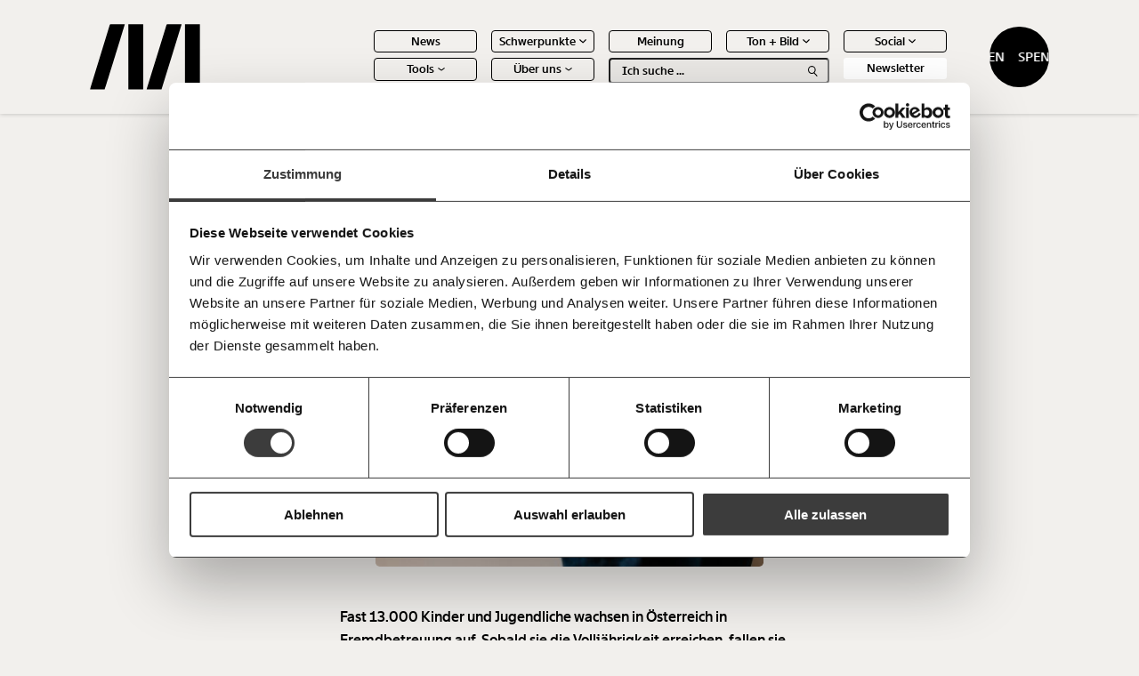

--- FILE ---
content_type: text/html; charset=UTF-8
request_url: https://www.moment.at/story/care-leaverinnen-mit-18-auf-sich-allein-gestellt/
body_size: 20894
content:
<!doctype html>
<html lang="de" class="no-js">

<head>
    <meta charset="UTF-8">
    <title>Care Leaver:innen: Mit 18 auf sich allein gestellt</title>
    <meta http-equiv="X-UA-Compatible" content="IE=edge,chrome=1">
    <meta name="viewport" content="width=device-width, initial-scale=1.0">
    <link rel="shortcut icon" href="https://www.moment.at/wp-content/themes/mom/assets/img/favicon.ico" type="image/x-icon">
    <link rel="apple-touch-icon" sizes="180x180" href="https://www.moment.at/wp-content/themes/mom/assets/img/favicon/apple-touch-icon.png">
    <link rel="icon" type="image/png" sizes="32x32" href="https://www.moment.at/wp-content/themes/mom/assets/img/favicon/favicon-32x32.png">
    <link rel="icon" type="image/png" sizes="16x16" href="https://www.moment.at/wp-content/themes/mom/assets/img/favicon/favicon-16x16.png">
    <link rel="manifest" href="https://www.moment.at/wp-content/themes/mom/assets/img/favicon/site.webmanifest">
    <link rel="mask-icon" href="https://www.moment.at/wp-content/themes/mom/assets/img/favicon/safari-pinned-tab.svg" color="#5bbad5">
    <meta name="msapplication-TileColor" content="#da532c">
    <meta name="theme-color" content="#ffffff">

    
                    <meta name="fediverse:creator" content="@moment_magazin@mastodon.social" />

        <link rel="amphtml" href="https://www.moment.at/story/care-leaverinnen-mit-18-auf-sich-allein-gestellt//amp">
    
    <meta name='robots' content='index, follow, max-image-preview:large, max-snippet:-1, max-video-preview:-1' />

	<!-- This site is optimized with the Yoast SEO plugin v25.2 - https://yoast.com/wordpress/plugins/seo/ -->
	<meta name="description" content="13.000 Jugendliche in Österreich wachsen in Fremdbetreuung auf. Mit 18 endet diese. Die Care-Leaver:innen sind dann auf sich allein gestellt." />
	<link rel="canonical" href="https://www.moment.at/story/care-leaverinnen-mit-18-auf-sich-allein-gestellt/" />
	<meta property="og:locale" content="de_DE" />
	<meta property="og:type" content="article" />
	<meta property="og:title" content="Care Leaver:innen: Mit 18 auf sich allein gestellt" />
	<meta property="og:description" content="13.000 Jugendliche in Österreich wachsen in Fremdbetreuung auf. Mit 18 endet diese. Die Care-Leaver:innen sind dann auf sich allein gestellt." />
	<meta property="og:url" content="https://www.moment.at/story/care-leaverinnen-mit-18-auf-sich-allein-gestellt/" />
	<meta property="og:site_name" content="Moment.at" />
	<meta property="article:published_time" content="2024-03-11T03:30:37+00:00" />
	<meta property="og:image" content="https://www.moment.at/wp-content/uploads/2024/03/pexels-andrew-neel-3283576-e1709814932230.jpg" />
	<meta property="og:image:width" content="3237" />
	<meta property="og:image:height" content="1824" />
	<meta property="og:image:type" content="image/jpeg" />
	<meta name="author" content="Naz Küçüktekin" />
	<meta name="twitter:card" content="summary_large_image" />
	<meta name="twitter:label1" content="Geschrieben von" />
	<meta name="twitter:data1" content="Naz Küçüktekin" />
	<meta name="twitter:label2" content="Geschätzte Lesezeit" />
	<meta name="twitter:data2" content="7 Minuten" />
	<script type="application/ld+json" class="yoast-schema-graph">{"@context":"https://schema.org","@graph":[{"@type":"WebPage","@id":"https://www.moment.at/story/care-leaverinnen-mit-18-auf-sich-allein-gestellt/","url":"https://www.moment.at/story/care-leaverinnen-mit-18-auf-sich-allein-gestellt/","name":"Care Leaver:innen: Mit 18 auf sich allein gestellt","isPartOf":{"@id":"https://www.moment.at/#website"},"primaryImageOfPage":{"@id":"https://www.moment.at/story/care-leaverinnen-mit-18-auf-sich-allein-gestellt/#primaryimage"},"image":{"@id":"https://www.moment.at/story/care-leaverinnen-mit-18-auf-sich-allein-gestellt/#primaryimage"},"thumbnailUrl":"https://www.moment.at/wp-content/uploads/2024/03/pexels-andrew-neel-3283576-e1709814932230.jpg","datePublished":"2024-03-11T03:30:37+00:00","author":{"@id":"https://www.moment.at/#/schema/person/946c5b37e3fefbdebe992abe33b7a5a1"},"description":"13.000 Jugendliche in Österreich wachsen in Fremdbetreuung auf. Mit 18 endet diese. Die Care-Leaver:innen sind dann auf sich allein gestellt.","breadcrumb":{"@id":"https://www.moment.at/story/care-leaverinnen-mit-18-auf-sich-allein-gestellt/#breadcrumb"},"inLanguage":"de","potentialAction":[{"@type":"ReadAction","target":["https://www.moment.at/story/care-leaverinnen-mit-18-auf-sich-allein-gestellt/"]}]},{"@type":"ImageObject","inLanguage":"de","@id":"https://www.moment.at/story/care-leaverinnen-mit-18-auf-sich-allein-gestellt/#primaryimage","url":"https://www.moment.at/wp-content/uploads/2024/03/pexels-andrew-neel-3283576-e1709814932230.jpg","contentUrl":"https://www.moment.at/wp-content/uploads/2024/03/pexels-andrew-neel-3283576-e1709814932230.jpg","width":3237,"height":1824,"caption":"Eine junge Frau verdeckt ihr Gesicht mit dem Arm und kratzt sich am Kopf. Care-Leaver:innen müssen mit 18 plötzlich allein zurecht kommen."},{"@type":"BreadcrumbList","@id":"https://www.moment.at/story/care-leaverinnen-mit-18-auf-sich-allein-gestellt/#breadcrumb","itemListElement":[{"@type":"ListItem","position":1,"name":"Startseite","item":"https://www.moment.at/"},{"@type":"ListItem","position":2,"name":"Care Leaver:innen: Mit 18 auf sich allein gestellt"}]},{"@type":"WebSite","@id":"https://www.moment.at/#website","url":"https://www.moment.at/","name":"Moment.at","description":"Journalismus mit Haltung. Immer im Interesse der Vielen.","potentialAction":[{"@type":"SearchAction","target":{"@type":"EntryPoint","urlTemplate":"https://www.moment.at/?s={search_term_string}"},"query-input":{"@type":"PropertyValueSpecification","valueRequired":true,"valueName":"search_term_string"}}],"inLanguage":"de"},{"@type":"Person","@id":"https://www.moment.at/#/schema/person/946c5b37e3fefbdebe992abe33b7a5a1","name":"Naz Küçüktekin","url":"https://www.moment.at/story/author/naz_kuecuektekin/"}]}</script>
	<!-- / Yoast SEO plugin. -->


<link rel="amphtml" href="https://www.moment.at/story/care-leaverinnen-mit-18-auf-sich-allein-gestellt/amp/" /><meta name="generator" content="AMP for WP 1.1.4"/><link rel="alternate" type="application/rss+xml" title="Moment.at &raquo; Care Leaver:innen: Mit 18 auf sich allein gestellt-Kommentar-Feed" href="https://www.moment.at/story/care-leaverinnen-mit-18-auf-sich-allein-gestellt/feed/" />
<link rel="alternate" title="oEmbed (JSON)" type="application/json+oembed" href="https://www.moment.at/wp-json/oembed/1.0/embed?url=https%3A%2F%2Fwww.moment.at%2Fstory%2Fcare-leaverinnen-mit-18-auf-sich-allein-gestellt%2F" />
<link rel="alternate" title="oEmbed (XML)" type="text/xml+oembed" href="https://www.moment.at/wp-json/oembed/1.0/embed?url=https%3A%2F%2Fwww.moment.at%2Fstory%2Fcare-leaverinnen-mit-18-auf-sich-allein-gestellt%2F&#038;format=xml" />
<style id='wp-img-auto-sizes-contain-inline-css' type='text/css'>
img:is([sizes=auto i],[sizes^="auto," i]){contain-intrinsic-size:3000px 1500px}
/*# sourceURL=wp-img-auto-sizes-contain-inline-css */
</style>
<link rel='stylesheet' id='sbi_styles-css' href='https://www.moment.at/wp-content/plugins/instagram-feed-pro/css/sbi-styles.min.css?ver=6.7.0' type='text/css' media='all' />
<style id='wp-emoji-styles-inline-css' type='text/css'>

	img.wp-smiley, img.emoji {
		display: inline !important;
		border: none !important;
		box-shadow: none !important;
		height: 1em !important;
		width: 1em !important;
		margin: 0 0.07em !important;
		vertical-align: -0.1em !important;
		background: none !important;
		padding: 0 !important;
	}
/*# sourceURL=wp-emoji-styles-inline-css */
</style>
<style id='classic-theme-styles-inline-css' type='text/css'>
/*! This file is auto-generated */
.wp-block-button__link{color:#fff;background-color:#32373c;border-radius:9999px;box-shadow:none;text-decoration:none;padding:calc(.667em + 2px) calc(1.333em + 2px);font-size:1.125em}.wp-block-file__button{background:#32373c;color:#fff;text-decoration:none}
/*# sourceURL=/wp-includes/css/classic-themes.min.css */
</style>
<link rel='stylesheet' id='search-filter-plugin-styles-css' href='https://www.moment.at/wp-content/plugins/search-filter-pro/public/assets/css/search-filter.min.css?ver=2.5.20' type='text/css' media='all' />
<link rel='stylesheet' id='style-css' href='https://www.moment.at/wp-content/themes/mom/dist/css/frontend.css?ver=1.3.9' type='text/css' media='all' />
<link rel='stylesheet' id='taxopress-frontend-css-css' href='https://www.moment.at/wp-content/plugins/simple-tags/assets/frontend/css/frontend.css?ver=3.33.0' type='text/css' media='all' />
<script type="text/javascript" data-cookieconsent=\"necessary\" src="https://www.moment.at/wp-includes/js/jquery/jquery.min.js?ver=3.7.1" id="jquery-core-js"></script>
<script type="text/javascript" data-cookieconsent=\"necessary\" src="https://www.moment.at/wp-includes/js/jquery/jquery-migrate.min.js?ver=3.4.1" id="jquery-migrate-js"></script>
<script type="text/javascript" id="search-filter-plugin-build-js-extra">
/* <![CDATA[ */
var SF_LDATA = {"ajax_url":"https://www.moment.at/wp-admin/admin-ajax.php","home_url":"https://www.moment.at/","extensions":[]};
//# sourceURL=search-filter-plugin-build-js-extra
/* ]]> */
</script>
<script type="text/javascript" data-cookieconsent=\"necessary\" src="https://www.moment.at/wp-content/plugins/search-filter-pro/public/assets/js/search-filter-build.min.js?ver=2.5.20" id="search-filter-plugin-build-js"></script>
<script type="text/javascript" data-cookieconsent=\"necessary\" src="https://www.moment.at/wp-content/plugins/search-filter-pro/public/assets/js/chosen.jquery.min.js?ver=2.5.20" id="search-filter-plugin-chosen-js"></script>
<script type="text/javascript" data-cookieconsent=\"necessary\" src="https://www.moment.at/wp-content/plugins/simple-tags/assets/frontend/js/frontend.js?ver=3.33.0" id="taxopress-frontend-js-js"></script>
<link rel="https://api.w.org/" href="https://www.moment.at/wp-json/" /><link rel="alternate" title="JSON" type="application/json" href="https://www.moment.at/wp-json/wp/v2/posts/26753" /><link rel="EditURI" type="application/rsd+xml" title="RSD" href="https://www.moment.at/xmlrpc.php?rsd" />
<meta name="generator" content="WordPress 6.9" />
<link rel='shortlink' href='https://www.moment.at/?p=26753' />

            <!-- Google Tag Manager -->
        <script type="application/javascript">(function(w,d,s,l,i){w[l]=w[l]||[];w[l].push({'gtm.start':
                    new Date().getTime(),event:'gtm.js'});var f=d.getElementsByTagName(s)[0],
                j=d.createElement(s),dl=l!='dataLayer'?'&l='+l:'';j.async=true;j.src=
                'https://www.googletagmanager.com/gtm.js?id='+i+dl;f.parentNode.insertBefore(j,f);
            })(window,document,'script','dataLayer','GTM-MFC68RCS');</script>
        <!-- End Google Tag Manager -->
    

    <script type="application/javascript">

        window.wordpessObject = {
            templateUrl: "https://www.moment.at/wp-content/themes/mom",
            siteurl: "https://www.moment.at",
            ajaxurl: "https://www.moment.at/wp-admin/admin-ajax.php"
        }

        window.glossary = [];

    </script>
    <style>
        .column-slider__slide {
            display: block;
        }
    </style>

<style id='global-styles-inline-css' type='text/css'>
:root{--wp--preset--aspect-ratio--square: 1;--wp--preset--aspect-ratio--4-3: 4/3;--wp--preset--aspect-ratio--3-4: 3/4;--wp--preset--aspect-ratio--3-2: 3/2;--wp--preset--aspect-ratio--2-3: 2/3;--wp--preset--aspect-ratio--16-9: 16/9;--wp--preset--aspect-ratio--9-16: 9/16;--wp--preset--color--black: #000000;--wp--preset--color--cyan-bluish-gray: #abb8c3;--wp--preset--color--white: #ffffff;--wp--preset--color--pale-pink: #f78da7;--wp--preset--color--vivid-red: #cf2e2e;--wp--preset--color--luminous-vivid-orange: #ff6900;--wp--preset--color--luminous-vivid-amber: #fcb900;--wp--preset--color--light-green-cyan: #7bdcb5;--wp--preset--color--vivid-green-cyan: #00d084;--wp--preset--color--pale-cyan-blue: #8ed1fc;--wp--preset--color--vivid-cyan-blue: #0693e3;--wp--preset--color--vivid-purple: #9b51e0;--wp--preset--gradient--vivid-cyan-blue-to-vivid-purple: linear-gradient(135deg,rgb(6,147,227) 0%,rgb(155,81,224) 100%);--wp--preset--gradient--light-green-cyan-to-vivid-green-cyan: linear-gradient(135deg,rgb(122,220,180) 0%,rgb(0,208,130) 100%);--wp--preset--gradient--luminous-vivid-amber-to-luminous-vivid-orange: linear-gradient(135deg,rgb(252,185,0) 0%,rgb(255,105,0) 100%);--wp--preset--gradient--luminous-vivid-orange-to-vivid-red: linear-gradient(135deg,rgb(255,105,0) 0%,rgb(207,46,46) 100%);--wp--preset--gradient--very-light-gray-to-cyan-bluish-gray: linear-gradient(135deg,rgb(238,238,238) 0%,rgb(169,184,195) 100%);--wp--preset--gradient--cool-to-warm-spectrum: linear-gradient(135deg,rgb(74,234,220) 0%,rgb(151,120,209) 20%,rgb(207,42,186) 40%,rgb(238,44,130) 60%,rgb(251,105,98) 80%,rgb(254,248,76) 100%);--wp--preset--gradient--blush-light-purple: linear-gradient(135deg,rgb(255,206,236) 0%,rgb(152,150,240) 100%);--wp--preset--gradient--blush-bordeaux: linear-gradient(135deg,rgb(254,205,165) 0%,rgb(254,45,45) 50%,rgb(107,0,62) 100%);--wp--preset--gradient--luminous-dusk: linear-gradient(135deg,rgb(255,203,112) 0%,rgb(199,81,192) 50%,rgb(65,88,208) 100%);--wp--preset--gradient--pale-ocean: linear-gradient(135deg,rgb(255,245,203) 0%,rgb(182,227,212) 50%,rgb(51,167,181) 100%);--wp--preset--gradient--electric-grass: linear-gradient(135deg,rgb(202,248,128) 0%,rgb(113,206,126) 100%);--wp--preset--gradient--midnight: linear-gradient(135deg,rgb(2,3,129) 0%,rgb(40,116,252) 100%);--wp--preset--font-size--small: 13px;--wp--preset--font-size--medium: 20px;--wp--preset--font-size--large: 36px;--wp--preset--font-size--x-large: 42px;--wp--preset--spacing--20: 0.44rem;--wp--preset--spacing--30: 0.67rem;--wp--preset--spacing--40: 1rem;--wp--preset--spacing--50: 1.5rem;--wp--preset--spacing--60: 2.25rem;--wp--preset--spacing--70: 3.38rem;--wp--preset--spacing--80: 5.06rem;--wp--preset--shadow--natural: 6px 6px 9px rgba(0, 0, 0, 0.2);--wp--preset--shadow--deep: 12px 12px 50px rgba(0, 0, 0, 0.4);--wp--preset--shadow--sharp: 6px 6px 0px rgba(0, 0, 0, 0.2);--wp--preset--shadow--outlined: 6px 6px 0px -3px rgb(255, 255, 255), 6px 6px rgb(0, 0, 0);--wp--preset--shadow--crisp: 6px 6px 0px rgb(0, 0, 0);}:where(.is-layout-flex){gap: 0.5em;}:where(.is-layout-grid){gap: 0.5em;}body .is-layout-flex{display: flex;}.is-layout-flex{flex-wrap: wrap;align-items: center;}.is-layout-flex > :is(*, div){margin: 0;}body .is-layout-grid{display: grid;}.is-layout-grid > :is(*, div){margin: 0;}:where(.wp-block-columns.is-layout-flex){gap: 2em;}:where(.wp-block-columns.is-layout-grid){gap: 2em;}:where(.wp-block-post-template.is-layout-flex){gap: 1.25em;}:where(.wp-block-post-template.is-layout-grid){gap: 1.25em;}.has-black-color{color: var(--wp--preset--color--black) !important;}.has-cyan-bluish-gray-color{color: var(--wp--preset--color--cyan-bluish-gray) !important;}.has-white-color{color: var(--wp--preset--color--white) !important;}.has-pale-pink-color{color: var(--wp--preset--color--pale-pink) !important;}.has-vivid-red-color{color: var(--wp--preset--color--vivid-red) !important;}.has-luminous-vivid-orange-color{color: var(--wp--preset--color--luminous-vivid-orange) !important;}.has-luminous-vivid-amber-color{color: var(--wp--preset--color--luminous-vivid-amber) !important;}.has-light-green-cyan-color{color: var(--wp--preset--color--light-green-cyan) !important;}.has-vivid-green-cyan-color{color: var(--wp--preset--color--vivid-green-cyan) !important;}.has-pale-cyan-blue-color{color: var(--wp--preset--color--pale-cyan-blue) !important;}.has-vivid-cyan-blue-color{color: var(--wp--preset--color--vivid-cyan-blue) !important;}.has-vivid-purple-color{color: var(--wp--preset--color--vivid-purple) !important;}.has-black-background-color{background-color: var(--wp--preset--color--black) !important;}.has-cyan-bluish-gray-background-color{background-color: var(--wp--preset--color--cyan-bluish-gray) !important;}.has-white-background-color{background-color: var(--wp--preset--color--white) !important;}.has-pale-pink-background-color{background-color: var(--wp--preset--color--pale-pink) !important;}.has-vivid-red-background-color{background-color: var(--wp--preset--color--vivid-red) !important;}.has-luminous-vivid-orange-background-color{background-color: var(--wp--preset--color--luminous-vivid-orange) !important;}.has-luminous-vivid-amber-background-color{background-color: var(--wp--preset--color--luminous-vivid-amber) !important;}.has-light-green-cyan-background-color{background-color: var(--wp--preset--color--light-green-cyan) !important;}.has-vivid-green-cyan-background-color{background-color: var(--wp--preset--color--vivid-green-cyan) !important;}.has-pale-cyan-blue-background-color{background-color: var(--wp--preset--color--pale-cyan-blue) !important;}.has-vivid-cyan-blue-background-color{background-color: var(--wp--preset--color--vivid-cyan-blue) !important;}.has-vivid-purple-background-color{background-color: var(--wp--preset--color--vivid-purple) !important;}.has-black-border-color{border-color: var(--wp--preset--color--black) !important;}.has-cyan-bluish-gray-border-color{border-color: var(--wp--preset--color--cyan-bluish-gray) !important;}.has-white-border-color{border-color: var(--wp--preset--color--white) !important;}.has-pale-pink-border-color{border-color: var(--wp--preset--color--pale-pink) !important;}.has-vivid-red-border-color{border-color: var(--wp--preset--color--vivid-red) !important;}.has-luminous-vivid-orange-border-color{border-color: var(--wp--preset--color--luminous-vivid-orange) !important;}.has-luminous-vivid-amber-border-color{border-color: var(--wp--preset--color--luminous-vivid-amber) !important;}.has-light-green-cyan-border-color{border-color: var(--wp--preset--color--light-green-cyan) !important;}.has-vivid-green-cyan-border-color{border-color: var(--wp--preset--color--vivid-green-cyan) !important;}.has-pale-cyan-blue-border-color{border-color: var(--wp--preset--color--pale-cyan-blue) !important;}.has-vivid-cyan-blue-border-color{border-color: var(--wp--preset--color--vivid-cyan-blue) !important;}.has-vivid-purple-border-color{border-color: var(--wp--preset--color--vivid-purple) !important;}.has-vivid-cyan-blue-to-vivid-purple-gradient-background{background: var(--wp--preset--gradient--vivid-cyan-blue-to-vivid-purple) !important;}.has-light-green-cyan-to-vivid-green-cyan-gradient-background{background: var(--wp--preset--gradient--light-green-cyan-to-vivid-green-cyan) !important;}.has-luminous-vivid-amber-to-luminous-vivid-orange-gradient-background{background: var(--wp--preset--gradient--luminous-vivid-amber-to-luminous-vivid-orange) !important;}.has-luminous-vivid-orange-to-vivid-red-gradient-background{background: var(--wp--preset--gradient--luminous-vivid-orange-to-vivid-red) !important;}.has-very-light-gray-to-cyan-bluish-gray-gradient-background{background: var(--wp--preset--gradient--very-light-gray-to-cyan-bluish-gray) !important;}.has-cool-to-warm-spectrum-gradient-background{background: var(--wp--preset--gradient--cool-to-warm-spectrum) !important;}.has-blush-light-purple-gradient-background{background: var(--wp--preset--gradient--blush-light-purple) !important;}.has-blush-bordeaux-gradient-background{background: var(--wp--preset--gradient--blush-bordeaux) !important;}.has-luminous-dusk-gradient-background{background: var(--wp--preset--gradient--luminous-dusk) !important;}.has-pale-ocean-gradient-background{background: var(--wp--preset--gradient--pale-ocean) !important;}.has-electric-grass-gradient-background{background: var(--wp--preset--gradient--electric-grass) !important;}.has-midnight-gradient-background{background: var(--wp--preset--gradient--midnight) !important;}.has-small-font-size{font-size: var(--wp--preset--font-size--small) !important;}.has-medium-font-size{font-size: var(--wp--preset--font-size--medium) !important;}.has-large-font-size{font-size: var(--wp--preset--font-size--large) !important;}.has-x-large-font-size{font-size: var(--wp--preset--font-size--x-large) !important;}
/*# sourceURL=global-styles-inline-css */
</style>
</head>

<body class="wp-singular post-template-default single single-post postid-26753 single-format-standard wp-theme-mom" data-theme="ungleichheit">

    <!-- Google Tag Manager (noscript) -->
    <noscript><iframe src="https://www.googletagmanager.com/ns.html?id=GTM-MFC68RCS"
                      height="0" width="0" style="display:none;visibility:hidden"></iframe></noscript>
    <!-- End Google Tag Manager (noscript) -->

<header class="header header--black">
    <a href="https://www.moment.at" class="header__logo-wrapper">
        <img src="https://www.moment.at/wp-content/themes/mom/assets/img/logo-full-white.png" class="white" alt="Moment.at">
        <img src="https://www.moment.at/wp-content/themes/mom/assets/img/logo-full-black.png" class="black" alt="Moment.at">
    </a>

    <a href="https://www.moment.at" class="header__logo-wrapper header__logo-wrapper--small">
        <img src="https://www.moment.at/wp-content/themes/mom/assets/img/logo-short-white.svg" class="white" alt="Moment.at">
        <img src="https://www.moment.at/wp-content/themes/mom/assets/img/logo-short-black.svg" class="black" alt="Moment.at">
    </a>

    <div class="header__menu-wrapper">
        <nav class="header__main-menu"><ul id="menu-header-menu" class="main-menu"><li id='menu-item-1548' class='top-item '><a href='https://www.moment.at/news/'>News</span></a></li><li id='menu-item-199' class='top-item has-children'><a href=''>Schwerpunkte</span>
<div class="icon icon-chevron-down">
    <img src="https://www.moment.at/wp-content/themes/mom/assets/img/icons/chevron-down-white.svg" class="white" alt="chevron-down">
    <img src="https://www.moment.at/wp-content/themes/mom/assets/img/icons/chevron-down-black.svg" class="black" alt="chevron-down">
</div></a><ul class='sub-level'><li id='menu-item-200' class='sub-item'><a href='https://www.moment.at/arbeitswelt/'>Arbeitswelt</span></a></li><li id='menu-item-488' class='sub-item'><a href='https://www.moment.at/demokratie/'>Demokratie</span></a></li><li id='menu-item-2116' class='sub-item'><a href='https://www.moment.at/fortschritt/'>Fortschritt</span></a></li><li id='menu-item-487' class='sub-item'><a href='https://www.moment.at/gesundheit/'>Gesundheit</span></a></li><li id='menu-item-2118' class='sub-item'><a href='https://www.moment.at/kapitalismus/'>Kapitalismus</span></a></li><li id='menu-item-475' class='sub-item'><a href='https://www.moment.at/klimakrise/'>Klimakrise</span></a></li><li id='menu-item-2117' class='sub-item'><a href='https://www.moment.at/ungleichheit/'>Ungleichheit</span></a></li></ul></li><li id='menu-item-476' class='top-item '><a href='https://www.moment.at/category/meinung/'>Meinung</span></a></li><li id='menu-item-194' class='top-item has-children'><a href=''>Ton + Bild</span>
<div class="icon icon-chevron-down">
    <img src="https://www.moment.at/wp-content/themes/mom/assets/img/icons/chevron-down-white.svg" class="white" alt="chevron-down">
    <img src="https://www.moment.at/wp-content/themes/mom/assets/img/icons/chevron-down-black.svg" class="black" alt="chevron-down">
</div></a><ul class='sub-level'><li id='menu-item-530' class='sub-item'><a href='https://www.moment.at/category/video/'>Videos</span></a></li><li id='menu-item-531' class='sub-item'><a href='https://www.moment.at/category/podcast/'>Podcasts</span></a></li></ul></li><li id='menu-item-527' class='top-item has-children'><a href=''>Social</span>
<div class="icon icon-chevron-down">
    <img src="https://www.moment.at/wp-content/themes/mom/assets/img/icons/chevron-down-white.svg" class="white" alt="chevron-down">
    <img src="https://www.moment.at/wp-content/themes/mom/assets/img/icons/chevron-down-black.svg" class="black" alt="chevron-down">
</div></a><ul class='sub-level'><li id='menu-item-25435' class='sub-item'><a href='https://bsky.app/profile/moment.at'>Bluesky</span></a></li><li id='menu-item-26772' class='sub-item'><a href='https://www.facebook.com/momentat/'>Facebook</span></a></li><li id='menu-item-25441' class='sub-item'><a href='https://www.instagram.com/moment_magazin/'>Instagram</span></a></li><li id='menu-item-25443' class='sub-item'><a href='https://mastodon.social/@moment_magazin'>Mastodon</span></a></li><li id='menu-item-25442' class='sub-item'><a href='https://www.tiktok.com/@moment_magazin'>Tiktok</span></a></li><li id='menu-item-25431' class='sub-item'><a href='https://www.youtube.com/@MomentMagazin'>Youtube</span></a></li></ul></li><li id='menu-item-196' class='top-item has-children'><a href=''>Tools</span>
<div class="icon icon-chevron-down">
    <img src="https://www.moment.at/wp-content/themes/mom/assets/img/icons/chevron-down-white.svg" class="white" alt="chevron-down">
    <img src="https://www.moment.at/wp-content/themes/mom/assets/img/icons/chevron-down-black.svg" class="black" alt="chevron-down">
</div></a><ul class='sub-level'><li id='menu-item-38609' class='sub-item'><a href='https://mietmonitor.at/'>Befristungs-Monoitor</span></a></li><li id='menu-item-32389' class='sub-item'><a href='https://www.momentum-institut.at/koalitions-kompass/'>Koalitions-Kompass</span></a></li><li id='menu-item-203' class='sub-item'><a href='https://www.momentum-institut.at/parlagram'>Parlagramm</span></a></li><li id='menu-item-478' class='sub-item'><a href='https://vermoegen.moment.at/'>Vermögenspixel</span></a></li><li id='menu-item-202' class='sub-item'><a href='https://www.momentum-institut.at/arbeitslosenrechner/'>Arbeitslosen-Risiko-Test</span></a></li><li id='menu-item-477' class='sub-item'><a href='https://www.momentum-institut.at/pflegerechner/'>Pflegerechner</span></a></li></ul></li><li id='menu-item-479' class='top-item has-children'><a href=''>Über uns</span>
<div class="icon icon-chevron-down">
    <img src="https://www.moment.at/wp-content/themes/mom/assets/img/icons/chevron-down-white.svg" class="white" alt="chevron-down">
    <img src="https://www.moment.at/wp-content/themes/mom/assets/img/icons/chevron-down-black.svg" class="black" alt="chevron-down">
</div></a><ul class='sub-level'><li id='menu-item-2119' class='sub-item'><a href='https://www.moment.at/ueber-uns/'>Über uns</span></a></li><li id='menu-item-2120' class='sub-item'><a href='https://www.moment.at/ueber-uns#team'>Team</span></a></li><li id='menu-item-2122' class='sub-item'><a href='https://www.moment.at/ueber-uns#pressebereich'>Jahresberichte</span></a></li><li id='menu-item-2123' class='sub-item'><a href='https://www.moment.at/ueber-uns#pressebereich'>Pressebereich</span></a></li></ul></li><li class='main-menu__search-bar'><div class="search-bar">
    <form class="search-bar__input-wrapper" action="/">
        <input type="text" placeholder="Ich suche ..." name="s" autocomplete="off">
        <div class="search-bar__search-icon">
            
<div class="icon icon-search">
    <img src="https://www.moment.at/wp-content/themes/mom/assets/img/icons/search-white.svg" class="white" alt="search">
    <img src="https://www.moment.at/wp-content/themes/mom/assets/img/icons/search-black.svg" class="black" alt="search">
</div>        </div>
    </form>

    <div class="search-bar__suggestions-wrapper">
        <ul class="search-bar__suggestions-container">
            <li><a href="#"><strong>Text</strong> second</a></li>
        </ul>
    </div>
</div></li><li class='main-menu__newsletter'><div class="newsletter-button">
    Newsletter
</div></li></ul></nav>    </div>

    <div class="header__donate-button"><div class="donate-button">
    <span>Spenden</span>
    <span>Spenden</span>
</div></div>

    <div class="header__mobile-menu-trigger">
        <span></span><span></span><span></span>
    </div>

    <div class="header__outside-menu">
        <div class="header__bookmarks-icon">
            <div class="favorites-trigger">
    <div class="favorites-trigger__icon-wrapper">
        <div class="favorites-trigger__icon-empty">
            
<div class="icon icon-favorites-trigger">
    <img src="https://www.moment.at/wp-content/themes/mom/assets/img/icons/favorites-trigger-white.svg" class="white" alt="favorites-trigger">
    <img src="https://www.moment.at/wp-content/themes/mom/assets/img/icons/favorites-trigger-black.svg" class="black" alt="favorites-trigger">
</div>        </div>

        <div class="favorites-trigger__icon-full">
            
<div class="icon icon-favorites-trigger-full">
    <img src="https://www.moment.at/wp-content/themes/mom/assets/img/icons/favorites-trigger-full-white.svg" class="white" alt="favorites-trigger-full">
    <img src="https://www.moment.at/wp-content/themes/mom/assets/img/icons/favorites-trigger-full-black.svg" class="black" alt="favorites-trigger-full">
</div>        </div>
    </div>

    <div class="favorites-trigger__number">
        10
    </div>
</div>        </div>
    </div>

    <div class="mobile-donate-button">
    <div class="donate-button">
    <span>Spenden</span>
    <span>Spenden</span>
</div></div>


</header>

<div class="mobile-menu">
    <div class="mobile-menu__main-content">
        <div class="mobile-menu__search-bar">
            <div class="search-bar">
    <form class="search-bar__input-wrapper" action="/">
        <input type="text" placeholder="Ich suche ..." name="s" autocomplete="off">
        <div class="search-bar__search-icon">
            
<div class="icon icon-search">
    <img src="https://www.moment.at/wp-content/themes/mom/assets/img/icons/search-white.svg" class="white" alt="search">
    <img src="https://www.moment.at/wp-content/themes/mom/assets/img/icons/search-black.svg" class="black" alt="search">
</div>        </div>
    </form>

    <div class="search-bar__suggestions-wrapper">
        <ul class="search-bar__suggestions-container">
            <li><a href="#"><strong>Text</strong> second</a></li>
        </ul>
    </div>
</div>        </div>

        <div class="mobile-menu__main-menu">
            <nav class="header__main-menu"><ul id="menu-header-menu-1" class="main-menu"><li id='menu-item-1548' class='top-item '><a href='https://www.moment.at/news/'>News</span></a></li><li id='menu-item-199' class='top-item has-children'><a href=''>Schwerpunkte</span>
<div class="icon icon-chevron-down">
    <img src="https://www.moment.at/wp-content/themes/mom/assets/img/icons/chevron-down-white.svg" class="white" alt="chevron-down">
    <img src="https://www.moment.at/wp-content/themes/mom/assets/img/icons/chevron-down-black.svg" class="black" alt="chevron-down">
</div></a><ul class='sub-level'><li id='menu-item-200' class='sub-item'><a href='https://www.moment.at/arbeitswelt/'>Arbeitswelt</span></a></li><li id='menu-item-488' class='sub-item'><a href='https://www.moment.at/demokratie/'>Demokratie</span></a></li><li id='menu-item-2116' class='sub-item'><a href='https://www.moment.at/fortschritt/'>Fortschritt</span></a></li><li id='menu-item-487' class='sub-item'><a href='https://www.moment.at/gesundheit/'>Gesundheit</span></a></li><li id='menu-item-2118' class='sub-item'><a href='https://www.moment.at/kapitalismus/'>Kapitalismus</span></a></li><li id='menu-item-475' class='sub-item'><a href='https://www.moment.at/klimakrise/'>Klimakrise</span></a></li><li id='menu-item-2117' class='sub-item'><a href='https://www.moment.at/ungleichheit/'>Ungleichheit</span></a></li></ul></li><li id='menu-item-476' class='top-item '><a href='https://www.moment.at/category/meinung/'>Meinung</span></a></li><li id='menu-item-194' class='top-item has-children'><a href=''>Ton + Bild</span>
<div class="icon icon-chevron-down">
    <img src="https://www.moment.at/wp-content/themes/mom/assets/img/icons/chevron-down-white.svg" class="white" alt="chevron-down">
    <img src="https://www.moment.at/wp-content/themes/mom/assets/img/icons/chevron-down-black.svg" class="black" alt="chevron-down">
</div></a><ul class='sub-level'><li id='menu-item-530' class='sub-item'><a href='https://www.moment.at/category/video/'>Videos</span></a></li><li id='menu-item-531' class='sub-item'><a href='https://www.moment.at/category/podcast/'>Podcasts</span></a></li></ul></li><li id='menu-item-527' class='top-item has-children'><a href=''>Social</span>
<div class="icon icon-chevron-down">
    <img src="https://www.moment.at/wp-content/themes/mom/assets/img/icons/chevron-down-white.svg" class="white" alt="chevron-down">
    <img src="https://www.moment.at/wp-content/themes/mom/assets/img/icons/chevron-down-black.svg" class="black" alt="chevron-down">
</div></a><ul class='sub-level'><li id='menu-item-25435' class='sub-item'><a href='https://bsky.app/profile/moment.at'>Bluesky</span></a></li><li id='menu-item-26772' class='sub-item'><a href='https://www.facebook.com/momentat/'>Facebook</span></a></li><li id='menu-item-25441' class='sub-item'><a href='https://www.instagram.com/moment_magazin/'>Instagram</span></a></li><li id='menu-item-25443' class='sub-item'><a href='https://mastodon.social/@moment_magazin'>Mastodon</span></a></li><li id='menu-item-25442' class='sub-item'><a href='https://www.tiktok.com/@moment_magazin'>Tiktok</span></a></li><li id='menu-item-25431' class='sub-item'><a href='https://www.youtube.com/@MomentMagazin'>Youtube</span></a></li></ul></li><li id='menu-item-196' class='top-item has-children'><a href=''>Tools</span>
<div class="icon icon-chevron-down">
    <img src="https://www.moment.at/wp-content/themes/mom/assets/img/icons/chevron-down-white.svg" class="white" alt="chevron-down">
    <img src="https://www.moment.at/wp-content/themes/mom/assets/img/icons/chevron-down-black.svg" class="black" alt="chevron-down">
</div></a><ul class='sub-level'><li id='menu-item-38609' class='sub-item'><a href='https://mietmonitor.at/'>Befristungs-Monoitor</span></a></li><li id='menu-item-32389' class='sub-item'><a href='https://www.momentum-institut.at/koalitions-kompass/'>Koalitions-Kompass</span></a></li><li id='menu-item-203' class='sub-item'><a href='https://www.momentum-institut.at/parlagram'>Parlagramm</span></a></li><li id='menu-item-478' class='sub-item'><a href='https://vermoegen.moment.at/'>Vermögenspixel</span></a></li><li id='menu-item-202' class='sub-item'><a href='https://www.momentum-institut.at/arbeitslosenrechner/'>Arbeitslosen-Risiko-Test</span></a></li><li id='menu-item-477' class='sub-item'><a href='https://www.momentum-institut.at/pflegerechner/'>Pflegerechner</span></a></li></ul></li><li id='menu-item-479' class='top-item has-children'><a href=''>Über uns</span>
<div class="icon icon-chevron-down">
    <img src="https://www.moment.at/wp-content/themes/mom/assets/img/icons/chevron-down-white.svg" class="white" alt="chevron-down">
    <img src="https://www.moment.at/wp-content/themes/mom/assets/img/icons/chevron-down-black.svg" class="black" alt="chevron-down">
</div></a><ul class='sub-level'><li id='menu-item-2119' class='sub-item'><a href='https://www.moment.at/ueber-uns/'>Über uns</span></a></li><li id='menu-item-2120' class='sub-item'><a href='https://www.moment.at/ueber-uns#team'>Team</span></a></li><li id='menu-item-2122' class='sub-item'><a href='https://www.moment.at/ueber-uns#pressebereich'>Jahresberichte</span></a></li><li id='menu-item-2123' class='sub-item'><a href='https://www.moment.at/ueber-uns#pressebereich'>Pressebereich</span></a></li></ul></li><li class='main-menu__search-bar'><div class="search-bar">
    <form class="search-bar__input-wrapper" action="/">
        <input type="text" placeholder="Ich suche ..." name="s" autocomplete="off">
        <div class="search-bar__search-icon">
            
<div class="icon icon-search">
    <img src="https://www.moment.at/wp-content/themes/mom/assets/img/icons/search-white.svg" class="white" alt="search">
    <img src="https://www.moment.at/wp-content/themes/mom/assets/img/icons/search-black.svg" class="black" alt="search">
</div>        </div>
    </form>

    <div class="search-bar__suggestions-wrapper">
        <ul class="search-bar__suggestions-container">
            <li><a href="#"><strong>Text</strong> second</a></li>
        </ul>
    </div>
</div></li><li class='main-menu__newsletter'><div class="newsletter-button">
    Newsletter
</div></li></ul></nav>
            <div class="mobile-menu__favorites-trigger">
                <span>Gemerkte Inhalte <span class="number favorites-total-number"></span></span>
            </div>
        </div>
    </div>

    <div class="mobile-menu__footer">
        <div class="mobile-menu__newsletter-button"><div class="newsletter-button">
    Newsletter
</div></div>

        <div class="mobile-menu__donate-button"><div class="donate-button">
    <span>Spenden</span>
    <span>Spenden</span>
</div></div>
    </div>
</div><div class="video-overlay">
    <div class="video-overlay__close"><span></span><span></span></div>
    <div class="video-overlay__embed-sizer">
        <div class="video-overlay__embed-content-wrapper">
        </div>
    </div>
</div>

<div class="newsletter-popup">
    <div class="newsletter-popup__close-background"></div>

    <div class="newsletter-popup__content-wrapper">
        <div class="newsletter-popup__close-button">
<div class="icon icon-x-thin">
    <img src="https://www.moment.at/wp-content/themes/mom/assets/img/icons/x-thin-white.svg" class="white" alt="x-thin">
    <img src="https://www.moment.at/wp-content/themes/mom/assets/img/icons/x-thin-black.svg" class="black" alt="x-thin">
</div></div>
        <div class="newsletter-popup__page active" data-page="0">
            <div class="newsletter-popup__page-image">
                <img src="https://www.moment.at/wp-content/themes/mom/assets/img/illus/Newsletter_Snippet1.png" alt="Newsletter">
            </div>
            <div class="newsletter-popup__page-content">
                <div class="newsletter-popup__form-title">Immer auf dem Laufenden bleiben mit unseren gratis E-Mail-Newslettern!</div>

                <form class="newsletter-popup__form">
                    <input type="hidden" name="action" value="send_newsletter_form">
                    <div class="newsletter-popup__form-options">
                        <div class="newsletter-popup__option-wrapper">
                            <label>
                                <input type="checkbox" name="signup_morgen_moment">
                                <span class="custom-checkbox"></span>
                                <span class="text-label"><strong>Morgenmoment:</strong> Knackig über die wichtigsten Themen informiert bleiben - morgens in deinem Posteingang</span>
                            </label>
                        </div>

                        <div class="newsletter-popup__option-wrapper">
                            <label>
                                <input type="checkbox" name="signup_gute_woche">
                                <span class="custom-checkbox"></span>
                                <span class="text-label"><strong>Die Gute Woche:</strong> Die guten Nachrichten der Welt nicht aus den Augen verlieren - immer zum Wochenende</span>
                            </label>
                        </div>
                    </div>

                    <div class="newsletter-popup__form-text-input">
                        <input type="email" name="email" required placeholder="E-Mail-Adresse" />
                    </div>

                    <div class="newsletter-popup__form-hint">Ich bin einverstanden, einen regelmäßigen Newsletter zu erhalten. Mehr Informationen: <a href="#">Datenschutz.</a></div>

                    <div class="button button--x-large newsletter-popup__submit-button disabled">Anmelden</div>
                </form>
            </div>
        </div>
        <div class="newsletter-popup__page" data-page="1">
            <div class="newsletter-popup__page-image">
                <img src="https://www.moment.at/wp-content/themes/mom/assets/img/illus/Newsletter_Snippet2.png" alt="Newsletter">
            </div>
            <div class="newsletter-popup__page-content">
                <div class="newsletter-popup__thank-you-title">Vielen Dank für deine Anmeldung!</div>
                <div class="newsletter-popup__thank-you-subtitle">Bald wirst du deinen <span>Morgenmoment</span> und <span>Die Gute Woche</span> von uns erhalten.</div>
            </div>
        </div>
    </div>
</div>
<div class="donate-popup">
    <div class="donate-popup__close-background"></div>

    <div class="donate-popup__content-wrapper">

        <form  class="donate-popup__form" method="get" action="https://www.moment.at/spenden">

            <input class="donate-popup__amount-input" type="hidden" name="amount" value="9">
            <input type="hidden" name="gift_donation_from_name">

            <!--

             0 | 1 | 3 | 6 | 12	once, monthly, quarterly, half-yearly, yearly

             -->
            <input class="donate-popup__interval-input" type="hidden" name="interval" value="0">

            <div class="donate-popup__close-button">
<div class="icon icon-x-thin">
    <img src="https://www.moment.at/wp-content/themes/mom/assets/img/icons/x-thin-white.svg" class="white" alt="x-thin">
    <img src="https://www.moment.at/wp-content/themes/mom/assets/img/icons/x-thin-black.svg" class="black" alt="x-thin">
</div></div>
            <div class="donate-popup__page active" data-page="0">
                <div class="donate-popup__page-left-part">
                    <div class="donate-popup__page-title">
                        Veränderung<br/>beginnt mit Dir!
                    </div>

                    <div class="donate-popup__page-text">
                        Werde <strong>Fördermitglied</strong> und wir können gemeinsam unsere Wirtschaft so gestalten, dass sie für alle funktioniert. Unsere Recherchen sind für alle frei im Netz. Unabhängig und werbefrei. Und das wird auch so bleiben. Kämpf’ mit uns für den Fortschritt und unterstütze uns mit Deinem Mitgliedsbeitrag.
                        <br/><br/>
                        Du überweist lieber direkt?<br>Hier unsere IBAN: AT34 4300 0498 0007 6017<br/>Kontoinhaber: Momentum Institut - Verein für sozialen Fortschritt
                        <br/><br/>
                        <strong>Deine Spende absetzen: <a class="donate-popup__text-link" href="https://www.momentum-institut.at/faq-spenden" target="_blank">Fragen und Antworten.</a></strong>
                    </div>

                    <div class="donate-popup__page-bottom-image">
                        <img src="https://www.moment.at/wp-content/themes/mom/assets/img/illus/Spenden_Snippet1.png" alt="Spenden">
                    </div>
                </div>
                <div class="donate-popup__page-right-part">

                    <div class="donate-popup__donate-types">
                        <div class="donate-popup__donate-type donate-popup__donate-type--subscription">
                            <div class="donate-popup__donate-frequency">
                                <div class="donate-popup__button-input-title">Ich werde Fördermitglied* …</div>

                                <div class="donate-popup__button-inputs-wrapper">
                                    <div class="donate-popup__button-input donate-popup__button-interval active" data-value="1">monatlich</div>
                                    <div class="donate-popup__button-input donate-popup__button-interval" data-value="12">jährlich</div>
                                </div>
                            </div>

                            <div class="donate-popup__donate-sum">
                                <div class="donate-popup__button-input-title">… mit einem Beitrag von* …</div>

                                <div class="donate-popup__button-inputs-wrapper">
                                    <div class="donate-popup__button-input donate-popup__button-amount active" data-value="5">5€</div>
                                    <div class="donate-popup__button-input donate-popup__button-amount" data-value="10">10€</div>
                                    <div class="donate-popup__button-input donate-popup__button-amount" data-value="20">20€</div>
                                    <div class="donate-popup__button-input donate-popup__button-amount" data-value="50">50€</div>
                                    <div class="donate-popup__button-input donate-popup__button-amount" data-value="100">100€</div>
                                    <div class="donate-popup__button-input donate-popup__button-input--custom" data-value="custom"><input name="custom_amount" type="text" value="" class="donate-popup__button-amount-custom" />€</div>
                                </div>
                            </div>
                        </div>

                        <div class="donate-popup__donate-type donate-popup__donate-type--one-time">
                            <div class="donate-popup__donate-sum">
                                <div class="donate-popup__button-input-title">Ich spende einmalig</div>

                                <div class="donate-popup__button-inputs-wrapper">
                                    <div class="donate-popup__button-input donate-popup__button-amount" data-value="5">5€</div>
                                    <div class="donate-popup__button-input donate-popup__button-amount" data-value="10">10€</div>
                                    <div class="donate-popup__button-input donate-popup__button-amount" data-value="20">20€</div>
                                    <div class="donate-popup__button-input donate-popup__button-amount" data-value="50">50€</div>
                                    <div class="donate-popup__button-input donate-popup__button-amount" data-value="100">100€</div>
                                    <div class="donate-popup__button-input donate-popup__button-input--custom" data-value="custom"><input name="custom_amount" type="text" value="" class="donate-popup__button-amount-custom" />€</div>
                                </div>
                            </div>
                        </div>
                    </div>

                    <div class="donate-popup__option-wrapper">
                        <label>
                            <input type="checkbox" name="is_gift_donation">
                            <span class="custom-checkbox"></span>
                            <span class="text-label">
                                <strong>Ich möchte meine Spende verschenken.</strong>
                                Du erhältst eine E-Mail mit deiner Geschenkurkunde im PDF-Format, welche Du ausdrucken oder weiterleiten und verschenken kannst.
                            </span>
                        </label>
                    </div>
                    <div class="donate-popup__pagination-line">
                        <div class="button button--large donate-popup__pagination-button next">Weiter</div>
                        <div class="donate-popup__pagination-state">1/3</div>
                    </div>
                </div>
            </div>
            <div class="donate-popup__page" data-page="1">
                <div class="donate-popup__page-left-part">

                    <div class="donate-popup__page-title">Persönliche<br/>Angaben</div>

                    <div class="donate-popup__main-form">

                        <div class="donate-popup__form-row">
                            <div class="donate-popup__form-input-wrapper select">
                                <select name="salutation">
                                    <option value="Mrs.">Frau</option>
                                    <option value="Mr.">Herr</option>
                                    <option value="diverse">Divers</option>
                                </select>
                            </div>
                        </div>

                        <div class="donate-popup__form-row">
                            <div class="donate-popup__form-input-wrapper text">
                                <input type="text" name="first_name" placeholder="Vorname*" required>
                            </div>

                            <div class="donate-popup__form-input-wrapper text">
                                <input type="text" name="last_name" placeholder="Nachname*" required>
                            </div>
                        </div>

                        <div class="donate-popup__form-row">
                            <div class="donate-popup__form-input-wrapper text">
                                <input type="email" name="email" placeholder="E-Mail*" required>
                            </div>

                            <div class="donate-popup__form-input-wrapper text">
                                <input type="tel" name="phone" placeholder="Telefon">
                            </div>
                        </div>

                        <div class="donate-popup__form-row wide">
                            <div class="donate-popup__form-input-wrapper text">
                                <input type="text" name="address" placeholder="Adresse" required>
                            </div>
                        </div>

                        <div class="donate-popup__form-row">
                            <div class="donate-popup__form-input-wrapper text">
                                <input type="text" name="post_code" placeholder="Postleitzahl">
                            </div>

                            <div class="donate-popup__form-input-wrapper text">
                                <input type="text" name="city" placeholder="Stadt/Gemeinde">
                            </div>
                        </div>

                        <div class="donate-popup__form-row">
                            <div class="donate-popup__form-input-wrapper select">
                                <select name="country">
                                    <option value="AT" selected>Österreich</option>
                                    <option value="DE">Deutschland</option>
                                    <option value="CH">Schweiz</option>
                                </select>
                            </div>
                        </div>

                        <div class="donate-popup__form-row">
                            <div class="donate-popup__form-input-wrapper text">
                                <!-- YYYY-MM-DD -->
                                <input type="text" name="birthday" minlength="10" maxlength="10" placeholder="Geburtsdatum * (JJJJ-MM-TT) " pattern="\b(19\d{2}|20[01]\d|202[0-9])-(0[1-9]|1[0-2])-(0[1-9]|[12]\d|3[01])\b" required>
                            </div>
                        </div>

                        <div class="donate-popup__form-row">
                            <div class="donate-popup__form-input-wrapper text">
                                <input type="text" name="gift_donation_to_name" placeholder="Geschenk für">
                            </div>
                        </div>

                    </div>
                </div>
                <div class="donate-popup__page-right-part donate-popup__page-right-part--no-padding">
                    <div class="donate-popup__hand-image">
                        <img src="https://www.moment.at/wp-content/themes/mom/assets/img/illus/Spenden_Snippet2.svg" alt="Donate">
                    </div>

                    <div class="donate-popup__subscriptions-list">
                        <div class="donate-popup__option-wrapper">
                            <label>

                                <!-- person_custom_field_ID -->

                                <input type="checkbox" name="person_custom_field_9307">
                                <span class="custom-checkbox"></span>
                                <span class="text-label">
                                <strong>Ja, schickt mir den täglichen Morgenmoment-Newsletter.</strong>
                                Ich erkläre mich mit der Verarbeitung oben eingefüllter Daten für einen regelmäßigen Newsletter Versand einverstanden. Diese Einwilligung kann ich jederzeit widerrufen sowie den Service durch Klick des Abmelde-Links im Newsletter wieder abbestellen.
                            </span>
                            </label>
                        </div>

                        <div class="donate-popup__option-wrapper">
                            <label>
                                <input type="checkbox" name="person_custom_field_9294">
                                <span class="custom-checkbox"></span>
                                <span class="text-label">
                                <strong>Ja, ich freue mich über Post von Momentum (Jahresbericht, Goodies etc.). Postadresse nicht vergessen!</strong>
                                Ich erkläre mich mit der Verarbeitung oben eingefüllter Daten für postalische Informationen einverstanden. Diese Einwilligung kann ich jederzeit widerrufen.
                            </span>
                            </label>
                        </div>

                        <div class="donate-popup__option-wrapper">
                            <label>
                                <input type="checkbox" name="person_custom_field_9295">
                                <span class="custom-checkbox"></span>
                                <span class="text-label">
                                <strong>Ja, ich möchte im nächsten Jahresbericht als Unterstützer:in genannt werden.</strong>
                            </span>
                            </label>
                        </div>
                    </div>

                    <div class="donate-popup__pagination-line">
                        <div class="button button--large donate-popup__pagination-button prev">Zurück</div>
                        <button type="submit" id="submit-donation-form" class="button button--large donate-popup__pagination-button submit">Weiter</button>
                        <div class="donate-popup__pagination-state">2/3</div>
                    </div>
                </div>
            </div>

        </form>
    </div>
</div>
<div class="favorites-overlay">

    <div class="favorites-overlay__close-background"></div>

    <div class="favorites-overlay__content-wrapper">
        <div class="favorites-overlay__content">
            <div class="favorites-overlay__content-sticky-part">
                <div class="favorites-overlay__headline">
                    <div class="favorites-overlay__title">Gemerkte Inhalte</div>
                    <div class="favorites-overlay__close-button">
<div class="icon icon-x-thin">
    <img src="https://www.moment.at/wp-content/themes/mom/assets/img/icons/x-thin-white.svg" class="white" alt="x-thin">
    <img src="https://www.moment.at/wp-content/themes/mom/assets/img/icons/x-thin-black.svg" class="black" alt="x-thin">
</div></div>
                </div>

                <div class="favorites-overlay__info-line">
                    <div class="favorites-overlay__total-posts">
                        <span class="number"></span> Treffer
                    </div>

                    <div class="favorites-overlay__filtered-posts">
                        <span class="number"></span>
                        <span class="filter-value"></span>
                    </div>
                </div>

                <div class="favorites-overlay__filter-wrapper">
                                                                    
                        <div class="button button--x-large button--white favorites-overlay__filter-item" data-category-id="1">
                            Artikel                        </div>
                                                                    
                        <div class="button button--x-large button--white favorites-overlay__filter-item" data-category-id="7">
                            Videos                        </div>
                                                                    
                        <div class="button button--x-large button--white favorites-overlay__filter-item" data-category-id="12">
                            Meinung                        </div>
                                                                    
                        <div class="button button--x-large button--white favorites-overlay__filter-item" data-category-id="15">
                            Podcast                        </div>
                                    </div>
            </div>


            <div class="favorites-overlay__favorites-grid">

            </div>
        </div>
    </div>

</div>
<div class="share-overlay">
    <div class="share-overlay__close-background"></div>

    <div class="share-overlay__content-wrapper no-scrollbar">
        <div class="share-overlay__content">

            <div class="share-overlay__close-button">
<div class="icon icon-x-thin">
    <img src="https://www.moment.at/wp-content/themes/mom/assets/img/icons/x-thin-white.svg" class="white" alt="x-thin">
    <img src="https://www.moment.at/wp-content/themes/mom/assets/img/icons/x-thin-black.svg" class="black" alt="x-thin">
</div></div>
            <div class="share-overlay__header-part">
                <div class="share-overlay__title">Jetzt<br/>einfach<br/>teilen.</div>
            </div>

            <div class="share-overlay__content-part">
                <div class="share-overlay__items">
                    <a href="mailto:?subject=Moment.at - Care Leaver:innen: Mit 18 auf sich allein gestellt&body=Schau, was ich auf Moment.at - Care Leaver:innen: Mit 18 auf sich allein gestellt von Naz Küçüktekin gefunden habe! https://www.moment.at/story/care-leaverinnen-mit-18-auf-sich-allein-gestellt/" target="_blank" class="share-overlay__item"><span class="share-overlay__item-icon">
<div class="icon icon-mail">
    <img src="https://www.moment.at/wp-content/themes/mom/assets/img/icons/mail-white.svg" class="white" alt="mail">
    <img src="https://www.moment.at/wp-content/themes/mom/assets/img/icons/mail-black.svg" class="black" alt="mail">
</div></span>E-Mail</a>
                    <a href="https://wa.me/?text=Schau, was ich auf Moment.at - Care Leaver:innen: Mit 18 auf sich allein gestellt von Naz Küçüktekin gefunden habe! https://www.moment.at/story/care-leaverinnen-mit-18-auf-sich-allein-gestellt/" target="_blank" class="share-overlay__item"><span class="share-overlay__item-icon">
<div class="icon icon-whatsapp">
    <img src="https://www.moment.at/wp-content/themes/mom/assets/img/icons/whatsapp-white.svg" class="white" alt="whatsapp">
    <img src="https://www.moment.at/wp-content/themes/mom/assets/img/icons/whatsapp-black.svg" class="black" alt="whatsapp">
</div></span>Whatsapp</a>
                    <a href="https://telegram.me/share/url?url=https://www.moment.at/story/care-leaverinnen-mit-18-auf-sich-allein-gestellt/&text=Schau, was ich auf Moment.at - Care Leaver:innen: Mit 18 auf sich allein gestellt von Naz Küçüktekin gefunden habe! https://www.moment.at/story/care-leaverinnen-mit-18-auf-sich-allein-gestellt/" target="_blank" class="share-overlay__item"><span class="share-overlay__item-icon">
<div class="icon icon-telegram">
    <img src="https://www.moment.at/wp-content/themes/mom/assets/img/icons/telegram-white.svg" class="white" alt="telegram">
    <img src="https://www.moment.at/wp-content/themes/mom/assets/img/icons/telegram-black.svg" class="black" alt="telegram">
</div></span>Telegram</a>
                    <a href="http://m.me/momentat?text=Schau, was ich auf Moment.at - Care Leaver:innen: Mit 18 auf sich allein gestellt von Naz Küçüktekin gefunden habe! https://www.moment.at/story/care-leaverinnen-mit-18-auf-sich-allein-gestellt/" target="_blank" class="share-overlay__item"><span class="share-overlay__item-icon">
<div class="icon icon-messenger">
    <img src="https://www.moment.at/wp-content/themes/mom/assets/img/icons/messenger-white.svg" class="white" alt="messenger">
    <img src="https://www.moment.at/wp-content/themes/mom/assets/img/icons/messenger-black.svg" class="black" alt="messenger">
</div></span>Messenger</a>
                    <a href="https://www.facebook.com/sharer/sharer.php?u=https://www.moment.at/story/care-leaverinnen-mit-18-auf-sich-allein-gestellt/&title=Moment.at - Care Leaver:innen: Mit 18 auf sich allein gestellt&quote=Schau, was ich auf Moment.at - Care Leaver:innen: Mit 18 auf sich allein gestellt von Naz Küçüktekin gefunden habe! https://www.moment.at/story/care-leaverinnen-mit-18-auf-sich-allein-gestellt/" target="_blank" class="share-overlay__item"><span class="share-overlay__item-icon">
<div class="icon icon-facebook">
    <img src="https://www.moment.at/wp-content/themes/mom/assets/img/icons/facebook-white.svg" class="white" alt="facebook">
    <img src="https://www.moment.at/wp-content/themes/mom/assets/img/icons/facebook-black.svg" class="black" alt="facebook">
</div></span>Facebook</a>
                    <a href="https://mastodonshare.com/share" target="_blank" class="share-overlay__item"><span class="share-overlay__item-icon">
<div class="icon icon-mastodon">
    <img src="https://www.moment.at/wp-content/themes/mom/assets/img/icons/mastodon-white.svg" class="white" alt="mastodon">
    <img src="https://www.moment.at/wp-content/themes/mom/assets/img/icons/mastodon-black.svg" class="black" alt="mastodon">
</div></span>Mastodon</a>
                    <a href="https://www.addtoany.com/add_to/threads?linkurl=https://www.moment.at/story/care-leaverinnen-mit-18-auf-sich-allein-gestellt/" target="_blank" class="share-overlay__item"><span class="share-overlay__item-icon">
<div class="icon icon-threads">
    <img src="https://www.moment.at/wp-content/themes/mom/assets/img/icons/threads-white.svg" class="white" alt="threads">
    <img src="https://www.moment.at/wp-content/themes/mom/assets/img/icons/threads-black.svg" class="black" alt="threads">
</div></span>Threads</a>
                    <a href="https://www.moment.at/feed/" target="_blank" class="share-overlay__item"><span class="share-overlay__item-icon">
<div class="icon icon-rss">
    <img src="https://www.moment.at/wp-content/themes/mom/assets/img/icons/rss-white.svg" class="white" alt="rss">
    <img src="https://www.moment.at/wp-content/themes/mom/assets/img/icons/rss-black.svg" class="black" alt="rss">
</div></span>RSS</a>


                    

                    <a href="https://bsky.app/intent/compose?text=Schau, was ich auf @Moment.at gefunden habe: Care Leaver:innen: Mit 18 auf sich allein gestellt von Naz Küçüktekin https://www.moment.at/story/care-leaverinnen-mit-18-auf-sich-allein-gestellt/" target="_blank" class="share-overlay__item"><span class="share-overlay__item-icon">
<div class="icon icon-bsky">
    <img src="https://www.moment.at/wp-content/themes/mom/assets/img/icons/bsky-white.svg" class="white" alt="bsky">
    <img src="https://www.moment.at/wp-content/themes/mom/assets/img/icons/bsky-black.svg" class="black" alt="bsky">
</div></span>Bluesky</a>
                </div>

                <div class="share-overlay__copy-link">
                    <span class="share-overlay__copy-link-text"></span>
                    <div class="share-overlay__copy-button">
                        <span class="idle">Kopieren</span>
                        <span class="done">Kopiert</span>
                    </div>
                </div>
            </div>
        </div>
    </div>
</div>

<main role="main" class="simple-page article-page article-page--post article-page--category-1">
    <div class="read-progress-bar"></div>    <section>
                        <article>
<!--                    -->
                    <div class="simple-page__content" data-read-container>
                        <div class="container-fluid">
                            <div class="row justify-content-center">
                                <div class="col-12 col-lg-1 offset-xl-1">
                                    <div class="simple-page__sticky-wrapper" data-aos="fade-up">
                                        
<div class="article-share-list" data-post-id="26753">
    <div class="article-share-list__item article-share-list__print" onclick="window.print()">
        
<div class="icon icon-print">
    <img src="https://www.moment.at/wp-content/themes/mom/assets/img/icons/print-white.svg" class="white" alt="print">
    <img src="https://www.moment.at/wp-content/themes/mom/assets/img/icons/print-black.svg" class="black" alt="print">
</div>    </div>

    <div class="article-share-list__item article-share-list__share">
        
<div class="icon icon-share">
    <img src="https://www.moment.at/wp-content/themes/mom/assets/img/icons/share-white.svg" class="white" alt="share">
    <img src="https://www.moment.at/wp-content/themes/mom/assets/img/icons/share-black.svg" class="black" alt="share">
</div>    </div>

    <div class="article-share-list__item article-share-list__favorites toggle-favorite-post" data-post-id="26753">
        <div class="outline">
            
<div class="icon icon-favorites-circle">
    <img src="https://www.moment.at/wp-content/themes/mom/assets/img/icons/favorites-circle-white.svg" class="white" alt="favorites-circle">
    <img src="https://www.moment.at/wp-content/themes/mom/assets/img/icons/favorites-circle-black.svg" class="black" alt="favorites-circle">
</div>        </div>

        <div class="full">
            
<div class="icon icon-favorites-circle-full">
    <img src="https://www.moment.at/wp-content/themes/mom/assets/img/icons/favorites-circle-full-white.svg" class="white" alt="favorites-circle-full">
    <img src="https://www.moment.at/wp-content/themes/mom/assets/img/icons/favorites-circle-full-black.svg" class="black" alt="favorites-circle-full">
</div>        </div>
    </div>

        
</div>                                    </div>
                                </div>

                                <div class="col-12 col-lg-9 col-xl-6">
                                    <div class="article-page__topics-list"  data-aos="fade-up">
                                        
<div class="topics-list">
            <div class="topics-list__topic ">
    <div class="topic-label fill" data-slug="ungleichheit" data-theme="ungleichheit" data-topic-id="299">
        Ungleichheit    </div>
</div>
    
    </div>                                    </div>
                                    <div class="simple-page__main-content">

                                                                                <h1 class="article-page__title" data-aos="fade-up">Care Leaver:innen: Mit 18 auf sich allein gestellt</h1>

                                        <div class="simple-page__article-data-line"data-aos="fade-up">
                                            <div class="simple-page__article-data-line-left">
                                                <div class="simple-page__article-author">von Naz Küçüktekin</div>
                                                <div class="simple-page__article-date">11. März 2024</div>
                                            </div>

                                            <div class="simple-page__article-data-line-right">
                                                <div class="simple-page__share-list-mobile">
<div class="article-share-list" data-post-id="26753">
    <div class="article-share-list__item article-share-list__print" onclick="window.print()">
        
<div class="icon icon-print">
    <img src="https://www.moment.at/wp-content/themes/mom/assets/img/icons/print-white.svg" class="white" alt="print">
    <img src="https://www.moment.at/wp-content/themes/mom/assets/img/icons/print-black.svg" class="black" alt="print">
</div>    </div>

    <div class="article-share-list__item article-share-list__share">
        
<div class="icon icon-share">
    <img src="https://www.moment.at/wp-content/themes/mom/assets/img/icons/share-white.svg" class="white" alt="share">
    <img src="https://www.moment.at/wp-content/themes/mom/assets/img/icons/share-black.svg" class="black" alt="share">
</div>    </div>

    <div class="article-share-list__item article-share-list__favorites toggle-favorite-post" data-post-id="26753">
        <div class="outline">
            
<div class="icon icon-favorites-circle">
    <img src="https://www.moment.at/wp-content/themes/mom/assets/img/icons/favorites-circle-white.svg" class="white" alt="favorites-circle">
    <img src="https://www.moment.at/wp-content/themes/mom/assets/img/icons/favorites-circle-black.svg" class="black" alt="favorites-circle">
</div>        </div>

        <div class="full">
            
<div class="icon icon-favorites-circle-full">
    <img src="https://www.moment.at/wp-content/themes/mom/assets/img/icons/favorites-circle-full-white.svg" class="white" alt="favorites-circle-full">
    <img src="https://www.moment.at/wp-content/themes/mom/assets/img/icons/favorites-circle-full-black.svg" class="black" alt="favorites-circle-full">
</div>        </div>
    </div>

        
</div></div>
                                            </div>
                                        </div>

                                        <div class="simple-page__preview-media" data-aos="fade-up">
                                                                                            <figure class='post-thumbnail'><picture><img class="lazyload" data-sizes="auto" data-srcset="https://www.moment.at/wp-content/uploads/2024/03/pexels-andrew-neel-3283576-e1709814932230-1536x866.jpg 1536w, https://www.moment.at/wp-content/uploads/2024/03/pexels-andrew-neel-3283576-e1709814932230-2048x1154.jpg 2048w, https://www.moment.at/wp-content/uploads/2024/03/pexels-andrew-neel-3283576-e1709814932230-120x68.jpg 120w, https://www.moment.at/wp-content/uploads/2024/03/pexels-andrew-neel-3283576-e1709814932230-527x297.jpg 527w, https://www.moment.at/wp-content/uploads/2024/03/pexels-andrew-neel-3283576-e1709814932230-1000x563.jpg 1000w, https://www.moment.at/wp-content/uploads/2024/03/pexels-andrew-neel-3283576-e1709814932230-1240x699.jpg 1240w, https://www.moment.at/wp-content/uploads/2024/03/pexels-andrew-neel-3283576-e1709814932230-1560x879.jpg 1560w, https://www.moment.at/wp-content/uploads/2024/03/pexels-andrew-neel-3283576-e1709814932230-1900x1071.jpg 1900w, https://www.moment.at/wp-content/uploads/2024/03/pexels-andrew-neel-3283576-e1709814932230-2800x1578.jpg 2800w" data-src="https://www.moment.at/wp-content/uploads/2024/03/pexels-andrew-neel-3283576-e1709814932230.jpg" alt="Care Leaver:innen: Mit 18 auf sich allein gestellt"></picture></figure>                                                                                    </div>

                                                                                                                            <div class="simple-page__article-abstract" data-aos="fade-up">
                                                Fast 13.000 Kinder und Jugendliche wachsen in Österreich in Fremdbetreuung auf. Sobald sie die Volljährigkeit erreichen, fallen sie aus der Betreuungspflicht. Die sogenannten “Care Leaver:innen” sind danach großteils auf sich allein gestellt.                                             </div>
                                        
                                        <div class="simple-page__article-author-mobile" data-aos="fade-up">
                                            <div class="article-author">
    
    <div class="article-author__info">
        <a href="/profile/naz-k&uuml;&ccedil;&uuml;ktekin-101" target="_blank" class="article-author__name">
            Naz Küçüktekin        </a>

                    <div class="article-author__position">
                Freie Journalistin            </div>
        
        
        
        
        
        
        
        
        
        
            </div>

    
</div>
                                        </div>

                                        <div class="simple-page__article-wysiwyg wysiwyg-content" data-aos="fade-up">
                                            <p><span style="font-weight: 400;">“Es ist schon manchmal unfair. Man sucht sich ja nicht aus, in welche Familie man hinein geboren wird”, beschreibt Sarah das Gefühl, das sie manchmal hat, wenn sie ihr Leben mit Gleichaltrigen vergleicht. </span></p>
<p><span style="font-weight: 400;">Mit zehn Jahren wurden sie und ihre Zwillingsschwester Laura aus der Obhut ihrer Familie genommen. Alkoholismus sowie Gewalt gefährdeten auf Dauer das Wohl der Schwestern, weshalb sie in einer Einrichtung in Villach untergebracht wurden. “Am Anfang war das schon schwierig. Aber mit der Zeit merkte ich, dass es besser war, als zu Hause zu bleiben”, erinnert sich Laura. </span></p>
<h2>Bald ändert sich vieles</h2>
<p><span style="font-weight: 400;">Knapp zehn Jahre später sind die Schwestern im Außenbetreuten Wohnen untergebracht. Die Mutter starb vor einigen Jahren. Kontakt haben sie noch zu einigen wenigen Familienmitgliedern. Sarah macht derzeit die Abendmatura am WIFI, Laura besucht Höhere Lehranstalt für Sozialbetreuung und Pflege. </span></p>
<p><span style="font-weight: 400;">Beide möchten nach ihrem Abschluss studieren. Sarah weiß noch nicht genau was, Laura hingegen hat sich schon Medizin ins Auge gefasst. Dass sich bald viel für die beiden 20-Jährigen ändern wird, steht fest. Eine der gravierenden Sachen ist, dass sie dann aus der Betreuungspflicht fallen - und somit komplett auf sich allein gestellt sind.</span></p>
<h2>13.000 Jugendliche wachsen außerhalb der Familie auf</h2>
<p><span style="font-weight: 400;">Sind Familien oder Erziehungsberechtigte nicht in der Lage, sich um Kinder entsprechend zu kümmern, oder gefährden diese sogar, können sie aus der Obhut genommen und in Pflegeeinrichtungen, Pflegefamilien oder Wohngemeinschaften untergebracht werden. Im Jahr 2022 <a href="https://www.statistik.at/statistiken/bevoelkerung-und-soziales/sozialleistungen/kinder-und-jugendhilfe">war das</a> bei 12.888 Jugendlichen der Fall. Diese wurden im Rahmen der sogenannten "Vollen Erziehung" außerhalb der Familie unterstützt. Diese Unterstützung endet - mit wenigen Ausnahmen - im Regelfall mit der Volljährigkeit. Danach verlassen die Jugendlichen bzw. jungen Erwachsenen die sogenannte “Care”, und gelten als “Care Leaver:innen”. Für viele Betroffene beginnt damit eine äußerst herausfordernde Zeit.</span></p>
<p><span style="font-weight: 400;">Das Durchschnittsalter fürs Ausziehen <a href="https://de.statista.com/statistik/daten/studie/73631/umfrage/durchschnittliches-alter-beim-auszug-aus-dem-elternhaus/">liegt</a> in Österreich bei 25 Jahren. Care Leaver:innen sind im Regelfall schon mit 18 Jahren dazu genötigt, ihr Leben allein auf die Reihe zu kriegen. Junge Erwachsene mit intakten Familienstrukturen können dabei oft auf deren Unterstützung zählen. Bei Care Leaver:innen ist das meist nicht der Fall. </span></p>
<div id="attachment_26760" style="width: 1034px" class="wp-caption alignnone"><img fetchpriority="high" decoding="async" aria-describedby="caption-attachment-26760" class="wp-image-26760 size-large" src="https://www.moment.at/wp-content/uploads/2024/03/IMG_20240223_133624-e1709808478183-1560x879.jpg" alt="Care-Leaverin Melanie schaut vom Balkon auf anonyme Dächer in Wien" width="1024" height="577" srcset="https://www.moment.at/wp-content/uploads/2024/03/IMG_20240223_133624-e1709808478183-120x68.jpg 120w, https://www.moment.at/wp-content/uploads/2024/03/IMG_20240223_133624-e1709808478183-527x297.jpg 527w, https://www.moment.at/wp-content/uploads/2024/03/IMG_20240223_133624-e1709808478183-768x433.jpg 768w, https://www.moment.at/wp-content/uploads/2024/03/IMG_20240223_133624-e1709808478183-1000x563.jpg 1000w, https://www.moment.at/wp-content/uploads/2024/03/IMG_20240223_133624-e1709808478183-1240x698.jpg 1240w, https://www.moment.at/wp-content/uploads/2024/03/IMG_20240223_133624-e1709808478183-1536x865.jpg 1536w, https://www.moment.at/wp-content/uploads/2024/03/IMG_20240223_133624-e1709808478183-1560x879.jpg 1560w, https://www.moment.at/wp-content/uploads/2024/03/IMG_20240223_133624-e1709808478183-1900x1070.jpg 1900w, https://www.moment.at/wp-content/uploads/2024/03/IMG_20240223_133624-e1709808478183-2048x1154.jpg 2048w" sizes="(max-width: 1024px) 100vw, 1024px" /><p id="caption-attachment-26760" class="wp-caption-text">Melanie war Care-Leaverin und blickt auf diese Zeit zurück</p></div>
<h2>“Man weiß oft nicht, wo man mit Anliegen hinmuss”</h2>
<p><span style="font-weight: 400;">Melanie ist sich sicher, dass 18 einfach zu früh ist, um so viel Verantwortung zu übernehmen. Die 31-Jährige kam mit 15 in eine Pflegeeinrichtung. Ein paar Monate nach ihrem 18. Geburtstag und der Matura zog sie zum Studieren von Kärnten nach Wien. </span></p>
<p><span style="font-weight: 400;">“Mein Glück war, dass ich immer sehr ehrgeizig und selbständig war”, erzählt sie. Als älteste von neun Geschwistern, die alle auch in Betreuung waren und zum Teil noch sind, habe sie schon früh gelernt, Verantwortung zu übernehmen. Dennoch sei alles für sie nicht leicht gewesen. </span></p>
<p><span style="font-weight: 400;">Vor allem die psychischen Belastungen, die mit allem einhergegangen sind, haben sich mit den Jahren mehr und mehr gezeigt.  “Man will sich lange nicht eingestehen, dass man Therapie braucht und doch sehr viele traumatische Sachen erlebt hat”, sagt Melanie. Rückblickend hätte sie sich auch viel mehr Angebote gewünscht. “Man weiß einfach oft nicht, wo man mit welchen Anliegen hinmuss”, betont sie.</span></p>
<h2>Lehre bleibt oft als einzige Option</h2>
<p><span style="font-weight: 400;">Seit 2023 werden Care Leaver:innen in Wien Unterstützungsmöglichkeiten angeboten. <a href="https://www.volkshilfe-wien.at/angebote-services/kinder-jugend-familie-2/cl-gutscheine/">"Beratungs-Gutscheine“</a> werden von der Stadt Wien, in Zusammenarbeit mit der MA 11, SOS Kinderdorf und der Volkshilfe Wien, bereitgestellt. Care Leaver:innen der Wiener Kinder- und Jugendhilfe haben damit Anspruch auf 45 Stunden kostenfreie Beratung. Diese können ab dem Zeitpunkt der Volljährigkeit oder dem Ende der Betreuung in Anspruch genommen werden und stehen bis zum 24. Geburtstag zur Verfügung. Beratungen wurden laut Volkshilfe vor allem zu den Themen Wohnen, Schriftverkehr mit Behörden und Jobsuche in Anspruch genommen</span><span style="font-weight: 400;">.</span></p>
<blockquote>
<p><span style="font-weight: 400;">Das Problem ist, dass Kinder nicht die Chance haben alles werden zu dürfen, was sie wollen.</span></p>
</blockquote>
<p><span style="font-weight: 400;">Für Tanja Wehsely, Geschäftsführerin der Wiener Volkshilfe, ist die Initiative ein guter und wichtiger Schritt. Für eine strukturelle Besserung der Situation von Care Leaver:innen brauche es viel mehr. "</span><span style="font-weight: 400;">Das Kernproblem ist, dass sie nicht die Netzwerke haben, die Kinder und Jugendliche sonst haben. Eine Familie, Eltern, Geschwister, Oma, Opa, Tanten und Onkeln", betont sie. </span></p>
<p><span style="font-weight: 400;">Dass die Betreuung im Regelfall mit 18 aufhört, lasse den Jugendlichen oft keine Wahl für den Ausbildungsweg. Sie müssen sich praktisch für <a href="https://www.moment.at/story/lehrlinge-oesterreich-fachkrafte/">die Lehre</a> entscheiden. "Dass du als Jugendlicher in Österreich eine Lehre machen musst, damit du dir ab 18 dein Leben weitestgehend selber leisten kann, finden wir nicht in Ordnung</span><span style="font-weight: 400;">. Wir finden die Lehre wunderbar, das ist nicht das Problem. Das Problem ist, dass Kinder nicht die Chance haben alles werden zu dürfen, was sie wollen. </span><span style="font-weight: 400;">Wir haben Jugendliche und Kinder, die könnten auch Nobelpreisträger werden, wenn sie genug Unterstützung bekommen würden. Das ist aber nicht die Perspektive, die wir ihnen anbieten können", betont Wehsely.</span></p>
<h2>Studium ist bei Care-Leaver:innen die Ausnahme</h2>
<p>Fälle wie jene von Sarah und Laura, wo auch nach dem 18. Lebensjahr noch ein Betreuungsverhältnis besteht, sind eher die Ausnahme und meist an gewisse Bedingungen geknüpft. So mussten auch Sarah und Laura für die weitere Betreuung nach der Volljährigkeit einen Antrag stellen und gute Schulnoten vorweisen.</p>
<p>"Es ist gibt die Möglichkeit, die Betreuung bis zum 21. Lebensjahr auszudehnen", erklärt Georg Streißgürtl, der an der Universität Klagenfurt zum Thema „Care Leaver:innen“ forscht. Über diese "Kann-Bestimmung" entscheiden die Bundesländer eher freihändig. Es gebe keine Rechtssicherheit. "Einige Bundesländer gewähren diese Unterstützung vermehrt und andere eher weniger", sagt der Forscher.</p>
<h2>"Sie dürfen nicht scheitern"</h2>
<p><span style="font-weight: 400;">Immer wieder wird von Betroffenen und Expert:innen deshalb die Anhebung des Betreuungsalters auf 24 gefordert. Auch flexible Formen der Betreuung werden immer wieder vorgeschlagen. "Es gibt stationäre Unterstützungsformen, die sogenannten Wohngruppen oder auch betreute Wohnformen, mobile Unterstützungen. Was bislang auch noch nicht vorgesehen ist, wäre die Möglichkeit einer Rückkehr in die Betreuung", erklärt Streißgürtl. </span></p>
<p><span style="font-weight: 400;">Auch Wehsely betont, wie wichtig das wäre: "Care Leaver haben kein Recht darauf, ins Betreuungsverhältnis zurückzukehren. Das heißt, sie dürfen nicht scheitern. Wenn doch, ziehen manche in ihre Herkunftsfamilie zurück, da wo sie eigentlich herausgenommen wurden. Oder sie <a href="http://www.verband-wwh.at/Situationsbericht%20VWWH%202023.pdf">landen</a> in der Wohnungslosigkeit. Da beißt sich wirklich die Katze in den Schwanz."</span></p>
<p>&nbsp;</p>
<h3>Anlaufstellen für Care Leaver:innen:</h3>
<ul>
<li><a href="https://www.volkshilfe-wien.at/angebote-services/kinder-jugend-familie-2/care-leaver-mentoring/">Care Leaver Mentoring - Volkshilfe Wien (volkshilfe-wien.at)</a></li>
<li><a href="https://www.wien.gv.at/menschen/kind-familie/servicestellen/careleaver.html">Hilfe für Care Leaver aus sozialpädagogischen Einrichtungen, Pflegefamilien (wien.gv.at)</a></li>
<li><a href="https://www.projuventute.at/de/angebote/anlaufstelle-fuer-care-leaver/care-leaver">Anlaufstelle für Care Leaver - Anlaufstelle für Care Leaver - Angebote - Pro Juventute</a></li>
<li><a href="https://www.diakonie.at/unsere-angebote-und-einrichtungen/careleaver-anlaufstelle-klagenfurt">Careleaver-Anlaufstelle in Klagenfurt - Diakonie</a></li>
<li><a href="https://www.careleaver.tirol/">Careleaver-Tirol</a></li>
</ul>
                                        </div>

                                        <script type="application/javascript">
                                            window.glossary = []                                        </script>

                                                                                    <div class="simple-page__tags" data-aos="fade-up">
                                                                                                    <a href="/tag/familie" class="simple-page__tag"><span>Familie</span></a>
                                                                                                    <a href="/tag/fremdbetreuung" class="simple-page__tag"><span>Fremdbetreuung</span></a>
                                                                                                    <a href="/tag/jugend" class="simple-page__tag"><span>Jugend</span></a>
                                                                                                    <a href="/tag/jugendamt" class="simple-page__tag"><span>Jugendamt</span></a>
                                                                                            </div>
                                        
                                    </div>
                                </div>

                                <div class="col-12 col-lg-2">

                                    <div class="simple-page__sticky-wrapper simple-page__sidebar-author" data-aos="fade-up">

                                                                                <div class="article-author">
    
    <div class="article-author__info">
        <a href="/profile/naz-k&uuml;&ccedil;&uuml;ktekin-101" target="_blank" class="article-author__name">
            Naz Küçüktekin        </a>

                    <div class="article-author__position">
                Freie Journalistin            </div>
        
        
        
        
        
        
        
        
        
        
            </div>

    
</div>
                                    </div>
                                </div>
                            </div>
                        </div>
                    </div>

                </article>


                                                    <div class="simple-page__related-articles">
                       


<div class="related-slider ">

    <div class="related-slider__headline">
        <div class="related-slider__title">Das könnte dir auch gefallen</div>

        <div class="related-slider__navigation">
            <div class="related-slider__navigation-arrow prev disabled">
<div class="icon icon-long-arrow-left">
    <img src="https://www.moment.at/wp-content/themes/mom/assets/img/icons/long-arrow-left-white.svg" class="white" alt="long-arrow-left">
    <img src="https://www.moment.at/wp-content/themes/mom/assets/img/icons/long-arrow-left-black.svg" class="black" alt="long-arrow-left">
</div></div>
            <div class="related-slider__navigation-arrow next">
<div class="icon icon-long-arrow-right">
    <img src="https://www.moment.at/wp-content/themes/mom/assets/img/icons/long-arrow-right-white.svg" class="white" alt="long-arrow-right">
    <img src="https://www.moment.at/wp-content/themes/mom/assets/img/icons/long-arrow-right-black.svg" class="black" alt="long-arrow-right">
</div></div>
        </div>
    </div>

    <div class="related-slider__slider-wrapper">
        <div class="swiper">
            <div class="swiper-wrapper">
                                    <div class="swiper-slide">
                        <div class="related-slider__slide">
                            
<a href="https://www.moment.at/story/mitarbeitermangel-im-winterdienst-fehlen-die-arbeitslosen/" class="post-preview-common post-preview post-preview--regular post-preview--vertical "
        target=""
        data-post-id="39408" data-category=""
        data-video-url=""
        data-video-embed=""
        data-category-id="1">

    <div class="post-preview__sizer">
        <div class="post-preview__sizer-content">
                            <div class="post-preview__image">
                    <div class="post-preview__video-play post-preview__video-play--duplicate"><div class="play-button">
    
<div class="icon icon-play">
    <img src="https://www.moment.at/wp-content/themes/mom/assets/img/icons/play-white.svg" class="white" alt="play">
    <img src="https://www.moment.at/wp-content/themes/mom/assets/img/icons/play-black.svg" class="black" alt="play">
</div></div></div>
                    <figure class='post-thumbnail'><picture><img class="lazyload" data-sizes="auto" data-srcset="https://www.moment.at/wp-content/uploads/2026/01/pexels-webdexter-953877-1536x1024.jpg 1536w, https://www.moment.at/wp-content/uploads/2026/01/pexels-webdexter-953877-2048x1365.jpg 2048w, https://www.moment.at/wp-content/uploads/2026/01/pexels-webdexter-953877-120x80.jpg 120w, https://www.moment.at/wp-content/uploads/2026/01/pexels-webdexter-953877-527x351.jpg 527w, https://www.moment.at/wp-content/uploads/2026/01/pexels-webdexter-953877-1000x667.jpg 1000w, https://www.moment.at/wp-content/uploads/2026/01/pexels-webdexter-953877-1240x827.jpg 1240w, https://www.moment.at/wp-content/uploads/2026/01/pexels-webdexter-953877-1560x1040.jpg 1560w, https://www.moment.at/wp-content/uploads/2026/01/pexels-webdexter-953877-1900x1267.jpg 1900w, https://www.moment.at/wp-content/uploads/2026/01/pexels-webdexter-953877-2800x1867.jpg 2800w" data-src="https://www.moment.at/wp-content/uploads/2026/01/pexels-webdexter-953877.jpg" alt="Mitarbeitermangel im Winterdienst: Fehlen die Arbeitslosen?"></picture></figure>                </div>
            
            <div class="post-preview__video-play"><div class="play-button">
    
<div class="icon icon-play">
    <img src="https://www.moment.at/wp-content/themes/mom/assets/img/icons/play-white.svg" class="white" alt="play">
    <img src="https://www.moment.at/wp-content/themes/mom/assets/img/icons/play-black.svg" class="black" alt="play">
</div></div></div>
            <div class="post-preview__category-name"></div>


            <div class="post-preview__date">13.01.2026</div>

            <div class="post-preview__content">
                <h3 class="post-preview__title"><span>Mitarbeitermangel im Winterdienst: Fehlen die Arbeitslosen?</span></h3>
                <div class="post-preview__abstract">Viele Winterdienst-Firmen, die mit der Stadt Wien zusammenarbeiten, beschäftigen Menschen tageweise oder geringfügig. Doch mit den neuen Zuverdienstgrenzen des AMS für Arbeitssuchende fallen ein Großteil dieser Arbeitskräfte weg. </div>

                <div class="post-preview__bottom-line">
                    <div class="post-preview__topics">
                        
<div class="topics-list">
            <div class="topics-list__topic ">
    <div class="topic-label fill" data-slug="arbeitswelt" data-theme="arbeitswelt" data-topic-id="9">
        Arbeitswelt    </div>
</div>
            <div class="topics-list__topic ">
    <div class="topic-label black" data-slug="ungleichheit" data-theme="" data-topic-id="299">
        Ungleichheit    </div>
</div>
    
    </div>                    </div>

                                            <div class="post-preview__save"><div class="favorite-icon toggle-favorite-post" data-post-id="39408">
<div class="icon icon-favorite">
    <img src="https://www.moment.at/wp-content/themes/mom/assets/img/icons/favorite-white.svg" class="white" alt="favorite">
    <img src="https://www.moment.at/wp-content/themes/mom/assets/img/icons/favorite-black.svg" class="black" alt="favorite">
</div></div></div>
                    
                </div>

            </div>
        </div>
    </div>
</a>
                        </div>
                    </div>
                                    <div class="swiper-slide">
                        <div class="related-slider__slide">
                            
<a href="https://www.moment.at/story/der-preis-der-austeritaet-und-wer-ihn-bezahlt/" class="post-preview-common post-preview post-preview--regular post-preview--vertical "
        target=""
        data-post-id="39366" data-category=""
        data-video-url=""
        data-video-embed=""
        data-category-id="1">

    <div class="post-preview__sizer">
        <div class="post-preview__sizer-content">
                            <div class="post-preview__image">
                    <div class="post-preview__video-play post-preview__video-play--duplicate"><div class="play-button">
    
<div class="icon icon-play">
    <img src="https://www.moment.at/wp-content/themes/mom/assets/img/icons/play-white.svg" class="white" alt="play">
    <img src="https://www.moment.at/wp-content/themes/mom/assets/img/icons/play-black.svg" class="black" alt="play">
</div></div></div>
                    <figure class='post-thumbnail'><picture><img class="lazyload" data-sizes="auto" data-srcset="https://www.moment.at/wp-content/uploads/2026/01/7032256075_12e9a43cfe_k-1536x1111.jpg 1536w, https://www.moment.at/wp-content/uploads/2026/01/7032256075_12e9a43cfe_k.jpg 2048w, https://www.moment.at/wp-content/uploads/2026/01/7032256075_12e9a43cfe_k-120x87.jpg 120w, https://www.moment.at/wp-content/uploads/2026/01/7032256075_12e9a43cfe_k-527x381.jpg 527w, https://www.moment.at/wp-content/uploads/2026/01/7032256075_12e9a43cfe_k-1000x723.jpg 1000w, https://www.moment.at/wp-content/uploads/2026/01/7032256075_12e9a43cfe_k-1240x897.jpg 1240w, https://www.moment.at/wp-content/uploads/2026/01/7032256075_12e9a43cfe_k-1560x1128.jpg 1560w, https://www.moment.at/wp-content/uploads/2026/01/7032256075_12e9a43cfe_k-1900x1374.jpg 1900w, https://www.moment.at/wp-content/uploads/2026/01/7032256075_12e9a43cfe_k.jpg 2800w" data-src="https://www.moment.at/wp-content/uploads/2026/01/7032256075_12e9a43cfe_k.jpg" alt="Der Preis der Austerität und wer ihn bezahlt"></picture></figure>                </div>
            
            <div class="post-preview__video-play"><div class="play-button">
    
<div class="icon icon-play">
    <img src="https://www.moment.at/wp-content/themes/mom/assets/img/icons/play-white.svg" class="white" alt="play">
    <img src="https://www.moment.at/wp-content/themes/mom/assets/img/icons/play-black.svg" class="black" alt="play">
</div></div></div>
            <div class="post-preview__category-name"></div>


            <div class="post-preview__date">12.01.2026</div>

            <div class="post-preview__content">
                <h3 class="post-preview__title"><span>Der Preis der Austerität und wer ihn bezahlt</span></h3>
                <div class="post-preview__abstract">Eine Sparmaßnahme nach der anderen wird in Österreich verkündet. Dahinter steckt die Idee der Austerität. Die ist nicht neutral und vernünftig, sondern eine politische Entscheidung mit vielen echten Verlierer:innen. </div>

                <div class="post-preview__bottom-line">
                    <div class="post-preview__topics">
                        
<div class="topics-list">
            <div class="topics-list__topic ">
    <div class="topic-label fill" data-slug="demokratie" data-theme="demokratie" data-topic-id="16">
        Demokratie    </div>
</div>
            <div class="topics-list__topic ">
    <div class="topic-label black" data-slug="kapitalismus" data-theme="" data-topic-id="298">
        Kapitalismus    </div>
</div>
            <div class="topics-list__topic hidden">
    <div class="topic-label black" data-slug="ungleichheit" data-theme="" data-topic-id="299">
        Ungleichheit    </div>
</div>
    
                    <div class="topics-list__topic topics-list__more black" data-tooltip="Demokratie, Kapitalismus, Ungleichheit"><span></span><span></span><span></span></div>
    </div>                    </div>

                                            <div class="post-preview__save"><div class="favorite-icon toggle-favorite-post" data-post-id="39366">
<div class="icon icon-favorite">
    <img src="https://www.moment.at/wp-content/themes/mom/assets/img/icons/favorite-white.svg" class="white" alt="favorite">
    <img src="https://www.moment.at/wp-content/themes/mom/assets/img/icons/favorite-black.svg" class="black" alt="favorite">
</div></div></div>
                    
                </div>

            </div>
        </div>
    </div>
</a>
                        </div>
                    </div>
                                    <div class="swiper-slide">
                        <div class="related-slider__slide">
                            
<a href="https://www.moment.at/story/chronisch-krank-teuer-gesundheitskosten/" class="post-preview-common post-preview post-preview--regular post-preview--vertical "
        target=""
        data-post-id="39202" data-category=""
        data-video-url=""
        data-video-embed=""
        data-category-id="1">

    <div class="post-preview__sizer">
        <div class="post-preview__sizer-content">
                            <div class="post-preview__image">
                    <div class="post-preview__video-play post-preview__video-play--duplicate"><div class="play-button">
    
<div class="icon icon-play">
    <img src="https://www.moment.at/wp-content/themes/mom/assets/img/icons/play-white.svg" class="white" alt="play">
    <img src="https://www.moment.at/wp-content/themes/mom/assets/img/icons/play-black.svg" class="black" alt="play">
</div></div></div>
                    <figure class='post-thumbnail'><picture><img class="lazyload" data-sizes="auto" data-srcset="https://www.moment.at/wp-content/uploads/2025/12/chronisch-krank-kosten-pexels-karola-g-5900131-e1766147949395-1536x865.jpg 1536w, https://www.moment.at/wp-content/uploads/2025/12/chronisch-krank-kosten-pexels-karola-g-5900131-e1766147949395-2048x1154.jpg 2048w, https://www.moment.at/wp-content/uploads/2025/12/chronisch-krank-kosten-pexels-karola-g-5900131-e1766147949395-120x68.jpg 120w, https://www.moment.at/wp-content/uploads/2025/12/chronisch-krank-kosten-pexels-karola-g-5900131-e1766147949395-527x297.jpg 527w, https://www.moment.at/wp-content/uploads/2025/12/chronisch-krank-kosten-pexels-karola-g-5900131-e1766147949395-1000x563.jpg 1000w, https://www.moment.at/wp-content/uploads/2025/12/chronisch-krank-kosten-pexels-karola-g-5900131-e1766147949395-1240x699.jpg 1240w, https://www.moment.at/wp-content/uploads/2025/12/chronisch-krank-kosten-pexels-karola-g-5900131-e1766147949395-1560x879.jpg 1560w, https://www.moment.at/wp-content/uploads/2025/12/chronisch-krank-kosten-pexels-karola-g-5900131-e1766147949395-1900x1070.jpg 1900w, https://www.moment.at/wp-content/uploads/2025/12/chronisch-krank-kosten-pexels-karola-g-5900131-e1766147949395-2800x1578.jpg 2800w" data-src="https://www.moment.at/wp-content/uploads/2025/12/chronisch-krank-kosten-pexels-karola-g-5900131-e1766147949395.jpg" alt="Ich bin chronisch krank – und das ist teuer"></picture></figure>                </div>
            
            <div class="post-preview__video-play"><div class="play-button">
    
<div class="icon icon-play">
    <img src="https://www.moment.at/wp-content/themes/mom/assets/img/icons/play-white.svg" class="white" alt="play">
    <img src="https://www.moment.at/wp-content/themes/mom/assets/img/icons/play-black.svg" class="black" alt="play">
</div></div></div>
            <div class="post-preview__category-name"></div>


            <div class="post-preview__date">22.12.2025</div>

            <div class="post-preview__content">
                <h3 class="post-preview__title"><span>Ich bin chronisch krank – und das ist teuer</span></h3>
                <div class="post-preview__abstract">Susanne hat eine chronische Erkrankung. Ihr machen nicht nur Schmerzen und körperliche Einschränkungen zu schaffen, sondern auch die hohen Arztkosten, die sie privat bezahlen muss. Was sie wirklich über unser Gesundheitssystem denkt.</div>

                <div class="post-preview__bottom-line">
                    <div class="post-preview__topics">
                        
<div class="topics-list">
            <div class="topics-list__topic ">
    <div class="topic-label fill" data-slug="gesundheit" data-theme="gesundheit" data-topic-id="10">
        Gesundheit    </div>
</div>
            <div class="topics-list__topic ">
    <div class="topic-label black" data-slug="ungleichheit" data-theme="" data-topic-id="299">
        Ungleichheit    </div>
</div>
    
    </div>                    </div>

                                            <div class="post-preview__save"><div class="favorite-icon toggle-favorite-post" data-post-id="39202">
<div class="icon icon-favorite">
    <img src="https://www.moment.at/wp-content/themes/mom/assets/img/icons/favorite-white.svg" class="white" alt="favorite">
    <img src="https://www.moment.at/wp-content/themes/mom/assets/img/icons/favorite-black.svg" class="black" alt="favorite">
</div></div></div>
                    
                </div>

            </div>
        </div>
    </div>
</a>
                        </div>
                    </div>
                                    <div class="swiper-slide">
                        <div class="related-slider__slide">
                            
<a href="https://www.moment.at/story/solidarisches-wohnprojekt-keine-miete-mehr-fuer-arschloecher/" class="post-preview-common post-preview post-preview--regular post-preview--vertical "
        target=""
        data-post-id="39076" data-category=""
        data-video-url=""
        data-video-embed=""
        data-category-id="1">

    <div class="post-preview__sizer">
        <div class="post-preview__sizer-content">
                            <div class="post-preview__image">
                    <div class="post-preview__video-play post-preview__video-play--duplicate"><div class="play-button">
    
<div class="icon icon-play">
    <img src="https://www.moment.at/wp-content/themes/mom/assets/img/icons/play-white.svg" class="white" alt="play">
    <img src="https://www.moment.at/wp-content/themes/mom/assets/img/icons/play-black.svg" class="black" alt="play">
</div></div></div>
                    <figure class='post-thumbnail'><picture><img class="lazyload" data-sizes="auto" data-srcset="https://www.moment.at/wp-content/uploads/2025/12/DSC06747-1536x864.jpg 1536w, https://www.moment.at/wp-content/uploads/2025/12/DSC06747.jpg 2048w, https://www.moment.at/wp-content/uploads/2025/12/DSC06747-120x68.jpg 120w, https://www.moment.at/wp-content/uploads/2025/12/DSC06747-527x296.jpg 527w, https://www.moment.at/wp-content/uploads/2025/12/DSC06747-1000x563.jpg 1000w, https://www.moment.at/wp-content/uploads/2025/12/DSC06747-1240x698.jpg 1240w, https://www.moment.at/wp-content/uploads/2025/12/DSC06747-1560x878.jpg 1560w, https://www.moment.at/wp-content/uploads/2025/12/DSC06747-1900x1069.jpg 1900w, https://www.moment.at/wp-content/uploads/2025/12/DSC06747.jpg 2800w" data-src="https://www.moment.at/wp-content/uploads/2025/12/DSC06747.jpg" alt="Solidarisches Wohnprojekt: Keine Miete mehr für „Arschlöcher”"></picture></figure>                </div>
            
            <div class="post-preview__video-play"><div class="play-button">
    
<div class="icon icon-play">
    <img src="https://www.moment.at/wp-content/themes/mom/assets/img/icons/play-white.svg" class="white" alt="play">
    <img src="https://www.moment.at/wp-content/themes/mom/assets/img/icons/play-black.svg" class="black" alt="play">
</div></div></div>
            <div class="post-preview__category-name"></div>


            <div class="post-preview__date">10.12.2025</div>

            <div class="post-preview__content">
                <h3 class="post-preview__title"><span>Solidarisches Wohnprojekt: Keine Miete mehr für „Arschlöcher”</span></h3>
                <div class="post-preview__abstract">Mieter:innen sind oft der Willkür des Marktes ausgeliefert. Das selbstverwaltete Wohnprojekt SchloR in Wien zeigt einen Ausweg: ein sicheres Zuhause voller Selbstbestimmung - ganz ohne Profitzwang. Ein Hausbesuch.</div>

                <div class="post-preview__bottom-line">
                    <div class="post-preview__topics">
                        
<div class="topics-list">
            <div class="topics-list__topic ">
    <div class="topic-label fill" data-slug="ungleichheit" data-theme="ungleichheit" data-topic-id="299">
        Ungleichheit    </div>
</div>
            <div class="topics-list__topic ">
    <div class="topic-label black" data-slug="kapitalismus" data-theme="" data-topic-id="298">
        Kapitalismus    </div>
</div>
    
    </div>                    </div>

                                            <div class="post-preview__save"><div class="favorite-icon toggle-favorite-post" data-post-id="39076">
<div class="icon icon-favorite">
    <img src="https://www.moment.at/wp-content/themes/mom/assets/img/icons/favorite-white.svg" class="white" alt="favorite">
    <img src="https://www.moment.at/wp-content/themes/mom/assets/img/icons/favorite-black.svg" class="black" alt="favorite">
</div></div></div>
                    
                </div>

            </div>
        </div>
    </div>
</a>
                        </div>
                    </div>
                                    <div class="swiper-slide">
                        <div class="related-slider__slide">
                            
<a href="https://www.moment.at/story/femizide-oesterreich-2025/" class="post-preview-common post-preview post-preview--regular post-preview--vertical "
        target=""
        data-post-id="39035" data-category=""
        data-video-url=""
        data-video-embed=""
        data-category-id="1">

    <div class="post-preview__sizer">
        <div class="post-preview__sizer-content">
                            <div class="post-preview__image">
                    <div class="post-preview__video-play post-preview__video-play--duplicate"><div class="play-button">
    
<div class="icon icon-play">
    <img src="https://www.moment.at/wp-content/themes/mom/assets/img/icons/play-white.svg" class="white" alt="play">
    <img src="https://www.moment.at/wp-content/themes/mom/assets/img/icons/play-black.svg" class="black" alt="play">
</div></div></div>
                    <figure class='post-thumbnail'><picture><img class="lazyload" data-sizes="auto" data-srcset="https://www.moment.at/wp-content/uploads/2025/12/2728px-Ni-una-menos-Platz_Vienna_01-e1764779020357-1536x865.jpg 1536w, https://www.moment.at/wp-content/uploads/2025/12/2728px-Ni-una-menos-Platz_Vienna_01-e1764779020357-2048x1154.jpg 2048w, https://www.moment.at/wp-content/uploads/2025/12/2728px-Ni-una-menos-Platz_Vienna_01-e1764779020357-120x68.jpg 120w, https://www.moment.at/wp-content/uploads/2025/12/2728px-Ni-una-menos-Platz_Vienna_01-e1764779020357-527x297.jpg 527w, https://www.moment.at/wp-content/uploads/2025/12/2728px-Ni-una-menos-Platz_Vienna_01-e1764779020357-1000x563.jpg 1000w, https://www.moment.at/wp-content/uploads/2025/12/2728px-Ni-una-menos-Platz_Vienna_01-e1764779020357-1240x699.jpg 1240w, https://www.moment.at/wp-content/uploads/2025/12/2728px-Ni-una-menos-Platz_Vienna_01-e1764779020357-1560x879.jpg 1560w, https://www.moment.at/wp-content/uploads/2025/12/2728px-Ni-una-menos-Platz_Vienna_01-e1764779020357-1900x1070.jpg 1900w, https://www.moment.at/wp-content/uploads/2025/12/2728px-Ni-una-menos-Platz_Vienna_01-e1764779020357.jpg 2800w" data-src="https://www.moment.at/wp-content/uploads/2025/12/2728px-Ni-una-menos-Platz_Vienna_01-e1764779020357.jpg" alt="Hinter den Zahlen: Die Femizide des Jahres 2025"></picture></figure>                </div>
            
            <div class="post-preview__video-play"><div class="play-button">
    
<div class="icon icon-play">
    <img src="https://www.moment.at/wp-content/themes/mom/assets/img/icons/play-white.svg" class="white" alt="play">
    <img src="https://www.moment.at/wp-content/themes/mom/assets/img/icons/play-black.svg" class="black" alt="play">
</div></div></div>
            <div class="post-preview__category-name"></div>


            <div class="post-preview__date">03.12.2025</div>

            <div class="post-preview__content">
                <h3 class="post-preview__title"><span>Hinter den Zahlen: Die Femizide des Jahres 2025</span></h3>
                <div class="post-preview__abstract">In Österreich zählen die Autonomen Österreichischen Frauenhäuser heuer bisher 15 mutmaßliche Femizide und 34 Mordversuche an Frauen. Auf den ersten Blick wirkt das nach einem Rückgang – doch die Zahlen werfen viele Fragen auf: Welche Maßnahmen wirken tatsächlich? Und wo bleibt die Politik?</div>

                <div class="post-preview__bottom-line">
                    <div class="post-preview__topics">
                        
<div class="topics-list">
            <div class="topics-list__topic ">
    <div class="topic-label fill" data-slug="ungleichheit" data-theme="ungleichheit" data-topic-id="299">
        Ungleichheit    </div>
</div>
    
    </div>                    </div>

                                            <div class="post-preview__save"><div class="favorite-icon toggle-favorite-post" data-post-id="39035">
<div class="icon icon-favorite">
    <img src="https://www.moment.at/wp-content/themes/mom/assets/img/icons/favorite-white.svg" class="white" alt="favorite">
    <img src="https://www.moment.at/wp-content/themes/mom/assets/img/icons/favorite-black.svg" class="black" alt="favorite">
</div></div></div>
                    
                </div>

            </div>
        </div>
    </div>
</a>
                        </div>
                    </div>
                                    <div class="swiper-slide">
                        <div class="related-slider__slide">
                            
<a href="https://www.moment.at/story/mohrenbraeu-rassismus/" class="post-preview-common post-preview post-preview--regular post-preview--vertical "
        target=""
        data-post-id="38883" data-category=""
        data-video-url=""
        data-video-embed=""
        data-category-id="1">

    <div class="post-preview__sizer">
        <div class="post-preview__sizer-content">
                            <div class="post-preview__image">
                    <div class="post-preview__video-play post-preview__video-play--duplicate"><div class="play-button">
    
<div class="icon icon-play">
    <img src="https://www.moment.at/wp-content/themes/mom/assets/img/icons/play-white.svg" class="white" alt="play">
    <img src="https://www.moment.at/wp-content/themes/mom/assets/img/icons/play-black.svg" class="black" alt="play">
</div></div></div>
                    <figure class='post-thumbnail'><picture><img class="lazyload" data-sizes="auto" data-srcset="https://www.moment.at/wp-content/uploads/2025/11/M.braeu-Logo-1536x830.png 1536w, https://www.moment.at/wp-content/uploads/2025/11/M.braeu-Logo.png 2048w, https://www.moment.at/wp-content/uploads/2025/11/M.braeu-Logo-120x65.png 120w, https://www.moment.at/wp-content/uploads/2025/11/M.braeu-Logo-527x285.png 527w, https://www.moment.at/wp-content/uploads/2025/11/M.braeu-Logo-1000x540.png 1000w, https://www.moment.at/wp-content/uploads/2025/11/M.braeu-Logo-1240x670.png 1240w, https://www.moment.at/wp-content/uploads/2025/11/M.braeu-Logo-1560x842.png 1560w, https://www.moment.at/wp-content/uploads/2025/11/M.braeu-Logo-1900x1026.png 1900w, https://www.moment.at/wp-content/uploads/2025/11/M.braeu-Logo.png 2800w" data-src="https://www.moment.at/wp-content/uploads/2025/11/M.braeu-Logo.png" alt="Rassistische Firmenlogos in Österreich: Warum redet keiner mehr über M*****bräu?"></picture></figure>                </div>
            
            <div class="post-preview__video-play"><div class="play-button">
    
<div class="icon icon-play">
    <img src="https://www.moment.at/wp-content/themes/mom/assets/img/icons/play-white.svg" class="white" alt="play">
    <img src="https://www.moment.at/wp-content/themes/mom/assets/img/icons/play-black.svg" class="black" alt="play">
</div></div></div>
            <div class="post-preview__category-name"></div>


            <div class="post-preview__date">27.11.2025</div>

            <div class="post-preview__content">
                <h3 class="post-preview__title"><span>Rassistische Firmenlogos in Österreich: Warum redet keiner mehr über M*****bräu?</span></h3>
                <div class="post-preview__abstract">M.bräu ist Vorarlbergs größte und älteste Biermarke. Ihr Logo enthält die Darstellung einer Schwarzen Person und ein Wort, das eine rassistische Bezeichnung für POC ist. Seit Jahren steht das Unternehmen dafür in Kritik. Mittlerweile scheint die öffentliche Aufmerksamkeit eingeschlafen, doch die Brauerei hat diese bis heute kaum ernst genommen. Zeit also, M.bräu wieder zum Thema zu machen. </div>

                <div class="post-preview__bottom-line">
                    <div class="post-preview__topics">
                        
<div class="topics-list">
            <div class="topics-list__topic ">
    <div class="topic-label fill" data-slug="ungleichheit" data-theme="ungleichheit" data-topic-id="299">
        Ungleichheit    </div>
</div>
    
    </div>                    </div>

                                            <div class="post-preview__save"><div class="favorite-icon toggle-favorite-post" data-post-id="38883">
<div class="icon icon-favorite">
    <img src="https://www.moment.at/wp-content/themes/mom/assets/img/icons/favorite-white.svg" class="white" alt="favorite">
    <img src="https://www.moment.at/wp-content/themes/mom/assets/img/icons/favorite-black.svg" class="black" alt="favorite">
</div></div></div>
                    
                </div>

            </div>
        </div>
    </div>
</a>
                        </div>
                    </div>
                                    <div class="swiper-slide">
                        <div class="related-slider__slide">
                            
<a href="https://www.moment.at/story/femizid-strafbestand-italien/" class="post-preview-common post-preview post-preview--regular post-preview--vertical "
        target=""
        data-post-id="35720" data-category=""
        data-video-url=""
        data-video-embed=""
        data-category-id="1">

    <div class="post-preview__sizer">
        <div class="post-preview__sizer-content">
                            <div class="post-preview__image">
                    <div class="post-preview__video-play post-preview__video-play--duplicate"><div class="play-button">
    
<div class="icon icon-play">
    <img src="https://www.moment.at/wp-content/themes/mom/assets/img/icons/play-white.svg" class="white" alt="play">
    <img src="https://www.moment.at/wp-content/themes/mom/assets/img/icons/play-black.svg" class="black" alt="play">
</div></div></div>
                    <figure class='post-thumbnail'><picture><img class="lazyload" data-sizes="auto" data-srcset="https://www.moment.at/wp-content/uploads/2025/03/pexels-sora-shimazaki-5668481-1536x1024.jpg 1536w, https://www.moment.at/wp-content/uploads/2025/03/pexels-sora-shimazaki-5668481-2048x1365.jpg 2048w, https://www.moment.at/wp-content/uploads/2025/03/pexels-sora-shimazaki-5668481-120x80.jpg 120w, https://www.moment.at/wp-content/uploads/2025/03/pexels-sora-shimazaki-5668481-527x351.jpg 527w, https://www.moment.at/wp-content/uploads/2025/03/pexels-sora-shimazaki-5668481-1000x667.jpg 1000w, https://www.moment.at/wp-content/uploads/2025/03/pexels-sora-shimazaki-5668481-1240x827.jpg 1240w, https://www.moment.at/wp-content/uploads/2025/03/pexels-sora-shimazaki-5668481-1560x1040.jpg 1560w, https://www.moment.at/wp-content/uploads/2025/03/pexels-sora-shimazaki-5668481-1900x1267.jpg 1900w, https://www.moment.at/wp-content/uploads/2025/03/pexels-sora-shimazaki-5668481-2800x1867.jpg 2800w" data-src="https://www.moment.at/wp-content/uploads/2025/03/pexels-sora-shimazaki-5668481.jpg" alt="Femizid wird in Italien eigener Strafbestand: Was dafür und dagegen spricht"></picture></figure>                </div>
            
            <div class="post-preview__video-play"><div class="play-button">
    
<div class="icon icon-play">
    <img src="https://www.moment.at/wp-content/themes/mom/assets/img/icons/play-white.svg" class="white" alt="play">
    <img src="https://www.moment.at/wp-content/themes/mom/assets/img/icons/play-black.svg" class="black" alt="play">
</div></div></div>
            <div class="post-preview__category-name"></div>


            <div class="post-preview__date">26.11.2025</div>

            <div class="post-preview__content">
                <h3 class="post-preview__title"><span>Femizid wird in Italien eigener Strafbestand: Was dafür und dagegen spricht</span></h3>
                <div class="post-preview__abstract">In vielen lateinamerikanischen und wenigen europäischen Ländern gilt Femizid als eigener Strafbestand - nun auch in Italien. Was ändert dieses Gesetz in der Praxis und warum ist Femizid in Österreich kein eigener Strafbestand? </div>

                <div class="post-preview__bottom-line">
                    <div class="post-preview__topics">
                        
<div class="topics-list">
            <div class="topics-list__topic ">
    <div class="topic-label fill" data-slug="ungleichheit" data-theme="ungleichheit" data-topic-id="299">
        Ungleichheit    </div>
</div>
            <div class="topics-list__topic ">
    <div class="topic-label black" data-slug="fortschritt" data-theme="" data-topic-id="297">
        Fortschritt    </div>
</div>
    
    </div>                    </div>

                                            <div class="post-preview__save"><div class="favorite-icon toggle-favorite-post" data-post-id="35720">
<div class="icon icon-favorite">
    <img src="https://www.moment.at/wp-content/themes/mom/assets/img/icons/favorite-white.svg" class="white" alt="favorite">
    <img src="https://www.moment.at/wp-content/themes/mom/assets/img/icons/favorite-black.svg" class="black" alt="favorite">
</div></div></div>
                    
                </div>

            </div>
        </div>
    </div>
</a>
                        </div>
                    </div>
                                    <div class="swiper-slide">
                        <div class="related-slider__slide">
                            
<a href="https://www.moment.at/story/gewaltschutz-frauen-wirklich/" class="post-preview-common post-preview post-preview--regular post-preview--vertical "
        target=""
        data-post-id="38611" data-category=""
        data-video-url=""
        data-video-embed=""
        data-category-id="1">

    <div class="post-preview__sizer">
        <div class="post-preview__sizer-content">
                            <div class="post-preview__image">
                    <div class="post-preview__video-play post-preview__video-play--duplicate"><div class="play-button">
    
<div class="icon icon-play">
    <img src="https://www.moment.at/wp-content/themes/mom/assets/img/icons/play-white.svg" class="white" alt="play">
    <img src="https://www.moment.at/wp-content/themes/mom/assets/img/icons/play-black.svg" class="black" alt="play">
</div></div></div>
                    <figure class='post-thumbnail'><picture><img class="lazyload" data-sizes="auto" data-srcset="https://www.moment.at/wp-content/uploads/2025/11/pexels-mart-production-7699323-1536x1024.jpg 1536w, https://www.moment.at/wp-content/uploads/2025/11/pexels-mart-production-7699323-2048x1365.jpg 2048w, https://www.moment.at/wp-content/uploads/2025/11/pexels-mart-production-7699323-120x80.jpg 120w, https://www.moment.at/wp-content/uploads/2025/11/pexels-mart-production-7699323-527x351.jpg 527w, https://www.moment.at/wp-content/uploads/2025/11/pexels-mart-production-7699323-1000x667.jpg 1000w, https://www.moment.at/wp-content/uploads/2025/11/pexels-mart-production-7699323-1240x827.jpg 1240w, https://www.moment.at/wp-content/uploads/2025/11/pexels-mart-production-7699323-1560x1040.jpg 1560w, https://www.moment.at/wp-content/uploads/2025/11/pexels-mart-production-7699323-1900x1267.jpg 1900w, https://www.moment.at/wp-content/uploads/2025/11/pexels-mart-production-7699323-2800x1867.jpg 2800w" data-src="https://www.moment.at/wp-content/uploads/2025/11/pexels-mart-production-7699323.jpg" alt="Ich arbeite im Gewaltschutz für Frauen: "Eine Anzeige lohnt sich auf jeden Fall""></picture></figure>                </div>
            
            <div class="post-preview__video-play"><div class="play-button">
    
<div class="icon icon-play">
    <img src="https://www.moment.at/wp-content/themes/mom/assets/img/icons/play-white.svg" class="white" alt="play">
    <img src="https://www.moment.at/wp-content/themes/mom/assets/img/icons/play-black.svg" class="black" alt="play">
</div></div></div>
            <div class="post-preview__category-name"></div>


            <div class="post-preview__date">24.11.2025</div>

            <div class="post-preview__content">
                <h3 class="post-preview__title"><span>Ich arbeite im Gewaltschutz für Frauen: "Eine Anzeige lohnt sich auf jeden Fall"</span></h3>
                <div class="post-preview__abstract">Jenny (Name geändert) arbeitet als Sozialarbeiterin in einer Gewaltschutzeinrichtung für Frauen. In ihrem Beruf kriegt sie mit, was die Opfer von Männergewalt auf der Suche nach Gerechtigkeit durchmachen müssen. Hier erzählt sie, was sie wirklich denkt. </div>

                <div class="post-preview__bottom-line">
                    <div class="post-preview__topics">
                        
<div class="topics-list">
            <div class="topics-list__topic ">
    <div class="topic-label fill" data-slug="ungleichheit" data-theme="ungleichheit" data-topic-id="299">
        Ungleichheit    </div>
</div>
    
    </div>                    </div>

                                            <div class="post-preview__save"><div class="favorite-icon toggle-favorite-post" data-post-id="38611">
<div class="icon icon-favorite">
    <img src="https://www.moment.at/wp-content/themes/mom/assets/img/icons/favorite-white.svg" class="white" alt="favorite">
    <img src="https://www.moment.at/wp-content/themes/mom/assets/img/icons/favorite-black.svg" class="black" alt="favorite">
</div></div></div>
                    
                </div>

            </div>
        </div>
    </div>
</a>
                        </div>
                    </div>
                            </div>
        </div>
    </div>

</div>                    </div>
                
                <div class="article-page__comments">
                    <div class="container-fluid">
                        <div class="row">
                            <div class="col-12 col-lg-6 offset-lg-3">
                                
<ul class="comments">


    <div class="comments__dynamic-reply-container">
        <div class="comments__dynamic-reply-container-close-button"></div>
        <div class="comments__comment-form-wrapper">
            	<div id="respond" class="comment-respond">
		<h3 id="reply-title" class="comment-reply-title">Neuen Kommentar hinzufügen <small><a rel="nofollow" id="cancel-comment-reply-link" href="/story/care-leaverinnen-mit-18-auf-sich-allein-gestellt/#respond" style="display:none;">Antwort abbrechen</a></small></h3><form action="https://www.moment.at/wp-comments-post.php" method="post" id="commentform" class="comment-form"><textarea id='comment' name='comment' cols='45' rows='8' placeholder='Dein Kommentar*' aria-required='true'></textarea><p class="comment-form-author"><label for="author">Name <span class="required">*</span></label> <input placeholder="Community-Name*" id="author" name="author" type="text" value="" size="30" maxlength="245" autocomplete="name" required="required" /></p>
<p class="comment-form-email"><label for="email">E-Mail-Adresse <span class="required">*</span></label> <input placeholder="E-Mail*" id="email" name="email" type="text" value="" size="30" maxlength="100" autocomplete="email" required="required" /><small>Der Inhalt dieses Feldes wird nicht öffentlich zugänglich angezeigt.</small></p>
<p class="form-submit"><input name="submit" type="submit" id="submit" class="button button--black-full" value="Kommentieren" /> <input type='hidden' name='comment_post_ID' value='26753' id='comment_post_ID' />
<input type='hidden' name='comment_parent' id='comment_parent' value='0' />
</p></form>	</div><!-- #respond -->
	        </div>
    </div>

    <div class="comments__headline">
        <span>Kommentare</span>
        <span>1 Kommentar</span>
    </div>



    <div class="comments__new-comment-wrapper">
        <div class="comments__new-comment-trigger">
            <span class="comments__new-comment-trigger-icon"></span> <span>Kommentar hinzufügen</span>
        </div>

        
        <div class="comments__new-comment-expandable">
            <div class="comments__new-comment-expandable-content">
                <div class="comments__comment-form-wrapper">
                    	<div id="respond" class="comment-respond">
		<h3 id="reply-title" class="comment-reply-title">Neuen Kommentar hinzufügen <small><a rel="nofollow" id="cancel-comment-reply-link" href="/story/care-leaverinnen-mit-18-auf-sich-allein-gestellt/#respond" style="display:none;">Antwort abbrechen</a></small></h3><form action="https://www.moment.at/wp-comments-post.php" method="post" id="commentform" class="comment-form"><textarea id='comment' name='comment' cols='45' rows='8' placeholder='Dein Kommentar*' aria-required='true'></textarea><p class="comment-form-author"><label for="author">Name <span class="required">*</span></label> <input placeholder="Community-Name*" id="author" name="author" type="text" value="" size="30" maxlength="245" autocomplete="name" required="required" /></p>
<p class="comment-form-email"><label for="email">E-Mail-Adresse <span class="required">*</span></label> <input placeholder="E-Mail*" id="email" name="email" type="text" value="" size="30" maxlength="100" autocomplete="email" required="required" /><small>Der Inhalt dieses Feldes wird nicht öffentlich zugänglich angezeigt.</small></p>
<p class="form-submit"><input name="submit" type="submit" id="submit" class="button button--black-full" value="Kommentieren" /> <input type='hidden' name='comment_post_ID' value='26753' id='comment_post_ID' />
<input type='hidden' name='comment_parent' id='comment_parent' value='0' />
</p></form>	</div><!-- #respond -->
	                </div>

            </div>

        </div>
    </div>
                            <li class="comments__message-wrapper">
                    
<div class="comment " id="comment-372" data-comment-id="372">
    <div class="comment__headline">
                    <div class="comment__author">flow</div>
                <div class="comment__date">17.03.2024</div>
    </div>

    <div class="comment__content">
                Sorry, aber das stimmt einfach nicht. Die "Kinder- und Jungendhilfe" (früher: Jugendamt) zahlt die Fremdunterbringung (den Begriff Fremdbetreuung gibt es nicht) bei Bedarf bis 21. Und in der FU werden die Jugendlichen natürlich -meist über mehrere Jahre- darauf vorbereitet mit 18 ein selbstständiges Leben zu führen. Meist gibt es danach noch eine weiterführende ambulante Betreuung. Wenn die Jugendlichen mit 18 noch nicht in der Lage sind, selbständig zu leben, werden sie bis 21 Jahre weiter betreut. Wer dann noch weitere Hilfe braucht, wird an eine Einrichtung, die Erwachsenen hilft, übermittelt.  Eigentlich logisch, dass das "Jugendamt" nicht bis zur Pension zuständig sein kann. Für Erwachsene gibt es eben andere Hilfseinrichtungen. Im besten Fall vom gleichen Träger, so dass ein nahtloser Übergang möglich ist. 
Das mit der Lehre ist natürlich auch Unsinn. Die Lehre beginnt man ja in der Regel mit 15. Also während der Zeit in Betreuung. Viele machen auch Matura und können natürlich mit 18 studieren.  Dass mehr Jugendliche in FU eine Lehre machen, liegt nicht an der FU sondern daran, dass diese Jugendliche öfter aus einer sozialen Schicht kommen, in der ein Studium eher selten ist. Jugendliche in FU werden natürlich gefördert Matura zu machen und dann zu studieren, wenn sie das wollen. Jugendliche aus schwachen sozialen Schichten machen in FU öfter Matura als Jugendliche, die bei ihren Familien aufwachen, da die Betreuungseinrichtungen das mehr fördern als die Herkunftsfamilien.</div>

            <div class="comment__reply-button">
            Antworten
        </div>
    </div>
                                    </li>
            
                    </ul>
                            </div>
                        </div>
                    </div>
                </div>

                </section>
</main>
<footer class="footer">
    <div class="container-fluid">

        <div class="footer__top-row">
            <div class="footer__logo">Unabhängig.<br/>Mit Haltung.</div>

            <a href="https://www.momentum-institut.at/" target="_blank" class="footer__institute-logo desktop"><img src="https://www.moment.at/wp-content/themes/mom/assets/img/institute-logo-white.svg" class="white" alt="Momentum Institut." /></a>
        </div>

        <div class="footer__content-row">
            <div class="footer__main-logo"><img src="https://www.moment.at/wp-content/themes/mom/assets/img/logo-full-white.png" class="white" alt="Moment.at" /></div>

            <div class="footer__menu">
                <nav class="footer__main-menu"><ul id="menu-footer-menu" class="footer-menu"><li id="menu-item-489" class="menu-item menu-item-type-post_type menu-item-object-page menu-item-489"><a href="https://www.moment.at/kontakt/">Kontakt</a></li>
<li id="menu-item-490" class="menu-item menu-item-type-post_type menu-item-object-page menu-item-490"><a href="https://www.moment.at/jobs-fellowships/">Jobs &#038; Fellowships</a></li>
<li id="menu-item-510" class="menu-item menu-item-type-post_type menu-item-object-page menu-item-510"><a href="https://www.moment.at/impressum/">Impressum</a></li>
<li id="menu-item-514" class="menu-item menu-item-type-post_type menu-item-object-page menu-item-514"><a href="https://www.moment.at/redaktionelle-richtlinien/">Redaktionelle Richtlinien</a></li>
<li id="menu-item-518" class="menu-item menu-item-type-post_type menu-item-object-page menu-item-privacy-policy menu-item-518"><a rel="privacy-policy" href="https://www.moment.at/datenschutzerklaerung/">Datenschutz</a></li>
<li id="menu-item-2109" class="menu-item menu-item-type-post_type menu-item-object-page menu-item-2109"><a href="https://www.moment.at/english-introduction/">English Introduction</a></li>
<li id="menu-item-3944" class="menu-item menu-item-type-custom menu-item-object-custom menu-item-3944"><a href="https://www.moment.at/ueber-uns#pressebereich">Presse</a></li>
<li class='menu-item footer__saved-posts'><a>Gemerkte Inhalte <span class='number favorites-total-number'></span></a></li></ul></nav>            </div>

            <div class="footer__socials">
                

<div class="socials-row vertical">
                        <a href="https://www.tiktok.com/@moment_magazin" target="_blank">
                
<div class="icon icon-tiktok">
    <img src="https://www.moment.at/wp-content/themes/mom/assets/img/icons/tiktok-white.svg" class="white" alt="tiktok">
    <img src="https://www.moment.at/wp-content/themes/mom/assets/img/icons/tiktok-black.svg" class="black" alt="tiktok">
</div>            </a>
                                <a href="https://mastodon.social/@moment_magazin" target="_blank">
                
<div class="icon icon-mastodon">
    <img src="https://www.moment.at/wp-content/themes/mom/assets/img/icons/mastodon-white.svg" class="white" alt="mastodon">
    <img src="https://www.moment.at/wp-content/themes/mom/assets/img/icons/mastodon-black.svg" class="black" alt="mastodon">
</div>            </a>
                                <a href="https://www.youtube.com/channel/UCY10hAZLrynOVE2S2lsurgA" target="_blank">
                
<div class="icon icon-youtube">
    <img src="https://www.moment.at/wp-content/themes/mom/assets/img/icons/youtube-white.svg" class="white" alt="youtube">
    <img src="https://www.moment.at/wp-content/themes/mom/assets/img/icons/youtube-black.svg" class="black" alt="youtube">
</div>            </a>
                                <a href="https://www.instagram.com/moment_magazin/" target="_blank">
                
<div class="icon icon-instagram">
    <img src="https://www.moment.at/wp-content/themes/mom/assets/img/icons/instagram-white.svg" class="white" alt="instagram">
    <img src="https://www.moment.at/wp-content/themes/mom/assets/img/icons/instagram-black.svg" class="black" alt="instagram">
</div>            </a>
                                <a href="https://www.facebook.com/momentat" target="_blank">
                
<div class="icon icon-facebook">
    <img src="https://www.moment.at/wp-content/themes/mom/assets/img/icons/facebook-white.svg" class="white" alt="facebook">
    <img src="https://www.moment.at/wp-content/themes/mom/assets/img/icons/facebook-black.svg" class="black" alt="facebook">
</div>            </a>
                                <a href="https://bsky.app/profile/moment.at" target="_blank">
                
<div class="icon icon-bsky">
    <img src="https://www.moment.at/wp-content/themes/mom/assets/img/icons/bsky-white.svg" class="white" alt="bsky">
    <img src="https://www.moment.at/wp-content/themes/mom/assets/img/icons/bsky-black.svg" class="black" alt="bsky">
</div>            </a>
            
    <a href="/feed" target="_blank">
        
<div class="icon icon-rss-circle">
    <img src="https://www.moment.at/wp-content/themes/mom/assets/img/icons/rss-circle-white.svg" class="white" alt="rss-circle">
    <img src="https://www.moment.at/wp-content/themes/mom/assets/img/icons/rss-circle-black.svg" class="black" alt="rss-circle">
</div>    </a>

</div>            </div>

            <a href="https://www.momentum-institut.at/" target="_blank" class="footer__institute-logo mobile"><img src="https://www.moment.at/wp-content/themes/mom/assets/img/institute-logo-white.svg" class="white" alt="Momentum Institut." /></a>
        </div>
    </div>
</footer>

<!--<script type="application/javascript" src="--><!--/assets/js/jquery.js"></script>-->
<script type="speculationrules">
{"prefetch":[{"source":"document","where":{"and":[{"href_matches":"/*"},{"not":{"href_matches":["/wp-*.php","/wp-admin/*","/wp-content/uploads/*","/wp-content/*","/wp-content/plugins/*","/wp-content/themes/mom/*","/*\\?(.+)"]}},{"not":{"selector_matches":"a[rel~=\"nofollow\"]"}},{"not":{"selector_matches":".no-prefetch, .no-prefetch a"}}]},"eagerness":"conservative"}]}
</script>
<!-- Custom Feeds for Instagram JS -->
<script type="text/javascript">
var sbiajaxurl = "https://www.moment.at/wp-admin/admin-ajax.php";

</script>
<script type="text/javascript" data-cookieconsent=\"necessary\" src="https://www.moment.at/wp-includes/js/jquery/ui/core.min.js?ver=1.13.3" id="jquery-ui-core-js"></script>
<script type="text/javascript" data-cookieconsent=\"necessary\" src="https://www.moment.at/wp-includes/js/jquery/ui/datepicker.min.js?ver=1.13.3" id="jquery-ui-datepicker-js"></script>
<script type="text/javascript" id="jquery-ui-datepicker-js-after">
/* <![CDATA[ */
jQuery(function(jQuery){jQuery.datepicker.setDefaults({"closeText":"Schlie\u00dfen","currentText":"Heute","monthNames":["Januar","Februar","M\u00e4rz","April","Mai","Juni","Juli","August","September","Oktober","November","Dezember"],"monthNamesShort":["Jan.","Feb.","M\u00e4rz","Apr.","Mai","Juni","Juli","Aug.","Sep.","Okt.","Nov.","Dez."],"nextText":"Weiter","prevText":"Zur\u00fcck","dayNames":["Sonntag","Montag","Dienstag","Mittwoch","Donnerstag","Freitag","Samstag"],"dayNamesShort":["So.","Mo.","Di.","Mi.","Do.","Fr.","Sa."],"dayNamesMin":["S","M","D","M","D","F","S"],"dateFormat":"d. MM yy","firstDay":1,"isRTL":false});});
//# sourceURL=jquery-ui-datepicker-js-after
/* ]]> */
</script>
<script id="wp-emoji-settings" type="application/json">
{"baseUrl":"https://s.w.org/images/core/emoji/17.0.2/72x72/","ext":".png","svgUrl":"https://s.w.org/images/core/emoji/17.0.2/svg/","svgExt":".svg","source":{"concatemoji":"https://www.moment.at/wp-includes/js/wp-emoji-release.min.js?ver=6.9"}}
</script>
<script type="module">
/* <![CDATA[ */
/*! This file is auto-generated */
const a=JSON.parse(document.getElementById("wp-emoji-settings").textContent),o=(window._wpemojiSettings=a,"wpEmojiSettingsSupports"),s=["flag","emoji"];function i(e){try{var t={supportTests:e,timestamp:(new Date).valueOf()};sessionStorage.setItem(o,JSON.stringify(t))}catch(e){}}function c(e,t,n){e.clearRect(0,0,e.canvas.width,e.canvas.height),e.fillText(t,0,0);t=new Uint32Array(e.getImageData(0,0,e.canvas.width,e.canvas.height).data);e.clearRect(0,0,e.canvas.width,e.canvas.height),e.fillText(n,0,0);const a=new Uint32Array(e.getImageData(0,0,e.canvas.width,e.canvas.height).data);return t.every((e,t)=>e===a[t])}function p(e,t){e.clearRect(0,0,e.canvas.width,e.canvas.height),e.fillText(t,0,0);var n=e.getImageData(16,16,1,1);for(let e=0;e<n.data.length;e++)if(0!==n.data[e])return!1;return!0}function u(e,t,n,a){switch(t){case"flag":return n(e,"\ud83c\udff3\ufe0f\u200d\u26a7\ufe0f","\ud83c\udff3\ufe0f\u200b\u26a7\ufe0f")?!1:!n(e,"\ud83c\udde8\ud83c\uddf6","\ud83c\udde8\u200b\ud83c\uddf6")&&!n(e,"\ud83c\udff4\udb40\udc67\udb40\udc62\udb40\udc65\udb40\udc6e\udb40\udc67\udb40\udc7f","\ud83c\udff4\u200b\udb40\udc67\u200b\udb40\udc62\u200b\udb40\udc65\u200b\udb40\udc6e\u200b\udb40\udc67\u200b\udb40\udc7f");case"emoji":return!a(e,"\ud83e\u1fac8")}return!1}function f(e,t,n,a){let r;const o=(r="undefined"!=typeof WorkerGlobalScope&&self instanceof WorkerGlobalScope?new OffscreenCanvas(300,150):document.createElement("canvas")).getContext("2d",{willReadFrequently:!0}),s=(o.textBaseline="top",o.font="600 32px Arial",{});return e.forEach(e=>{s[e]=t(o,e,n,a)}),s}function r(e){var t=document.createElement("script");t.src=e,t.defer=!0,document.head.appendChild(t)}a.supports={everything:!0,everythingExceptFlag:!0},new Promise(t=>{let n=function(){try{var e=JSON.parse(sessionStorage.getItem(o));if("object"==typeof e&&"number"==typeof e.timestamp&&(new Date).valueOf()<e.timestamp+604800&&"object"==typeof e.supportTests)return e.supportTests}catch(e){}return null}();if(!n){if("undefined"!=typeof Worker&&"undefined"!=typeof OffscreenCanvas&&"undefined"!=typeof URL&&URL.createObjectURL&&"undefined"!=typeof Blob)try{var e="postMessage("+f.toString()+"("+[JSON.stringify(s),u.toString(),c.toString(),p.toString()].join(",")+"));",a=new Blob([e],{type:"text/javascript"});const r=new Worker(URL.createObjectURL(a),{name:"wpTestEmojiSupports"});return void(r.onmessage=e=>{i(n=e.data),r.terminate(),t(n)})}catch(e){}i(n=f(s,u,c,p))}t(n)}).then(e=>{for(const n in e)a.supports[n]=e[n],a.supports.everything=a.supports.everything&&a.supports[n],"flag"!==n&&(a.supports.everythingExceptFlag=a.supports.everythingExceptFlag&&a.supports[n]);var t;a.supports.everythingExceptFlag=a.supports.everythingExceptFlag&&!a.supports.flag,a.supports.everything||((t=a.source||{}).concatemoji?r(t.concatemoji):t.wpemoji&&t.twemoji&&(r(t.twemoji),r(t.wpemoji)))});
//# sourceURL=https://www.moment.at/wp-includes/js/wp-emoji-loader.min.js
/* ]]> */
</script>
    <script type="application/javascript" src="https://www.moment.at/wp-content/themes/mom/dist/js/frontend.js?v=1.3.5"></script>
    </body>
</html>


--- FILE ---
content_type: text/css; charset=UTF-8
request_url: https://www.moment.at/wp-content/themes/mom/dist/css/frontend.css?ver=1.3.9
body_size: 34352
content:
/*!*************************************************************************************************************************************************************************!*\
  !*** css ./node_modules/css-loader/dist/cjs.js??ruleSet[1].rules[1].use[1]!./node_modules/sass-loader/dist/cjs.js!./wordpress/wp-content/themes/mom/styles/lib/aos.css ***!
  \*************************************************************************************************************************************************************************/
[data-aos][data-aos][data-aos-duration="50"], body[data-aos-duration="50"] [data-aos] {
  transition-duration: 50ms;
}

[data-aos][data-aos][data-aos-delay="50"], body[data-aos-delay="50"] [data-aos] {
  transition-delay: 0;
}

[data-aos][data-aos][data-aos-delay="50"].aos-animate, body[data-aos-delay="50"] [data-aos].aos-animate {
  transition-delay: 50ms;
}

[data-aos][data-aos][data-aos-duration="100"], body[data-aos-duration="100"] [data-aos] {
  transition-duration: 0.1s;
}

[data-aos][data-aos][data-aos-delay="100"], body[data-aos-delay="100"] [data-aos] {
  transition-delay: 0;
}

[data-aos][data-aos][data-aos-delay="100"].aos-animate, body[data-aos-delay="100"] [data-aos].aos-animate {
  transition-delay: 0.1s;
}

[data-aos][data-aos][data-aos-duration="150"], body[data-aos-duration="150"] [data-aos] {
  transition-duration: 0.15s;
}

[data-aos][data-aos][data-aos-delay="150"], body[data-aos-delay="150"] [data-aos] {
  transition-delay: 0;
}

[data-aos][data-aos][data-aos-delay="150"].aos-animate, body[data-aos-delay="150"] [data-aos].aos-animate {
  transition-delay: 0.15s;
}

[data-aos][data-aos][data-aos-duration="200"], body[data-aos-duration="200"] [data-aos] {
  transition-duration: 0.2s;
}

[data-aos][data-aos][data-aos-delay="200"], body[data-aos-delay="200"] [data-aos] {
  transition-delay: 0;
}

[data-aos][data-aos][data-aos-delay="200"].aos-animate, body[data-aos-delay="200"] [data-aos].aos-animate {
  transition-delay: 0.2s;
}

[data-aos][data-aos][data-aos-duration="250"], body[data-aos-duration="250"] [data-aos] {
  transition-duration: 0.25s;
}

[data-aos][data-aos][data-aos-delay="250"], body[data-aos-delay="250"] [data-aos] {
  transition-delay: 0;
}

[data-aos][data-aos][data-aos-delay="250"].aos-animate, body[data-aos-delay="250"] [data-aos].aos-animate {
  transition-delay: 0.25s;
}

[data-aos][data-aos][data-aos-duration="300"], body[data-aos-duration="300"] [data-aos] {
  transition-duration: 0.3s;
}

[data-aos][data-aos][data-aos-delay="300"], body[data-aos-delay="300"] [data-aos] {
  transition-delay: 0;
}

[data-aos][data-aos][data-aos-delay="300"].aos-animate, body[data-aos-delay="300"] [data-aos].aos-animate {
  transition-delay: 0.3s;
}

[data-aos][data-aos][data-aos-duration="350"], body[data-aos-duration="350"] [data-aos] {
  transition-duration: 0.35s;
}

[data-aos][data-aos][data-aos-delay="350"], body[data-aos-delay="350"] [data-aos] {
  transition-delay: 0;
}

[data-aos][data-aos][data-aos-delay="350"].aos-animate, body[data-aos-delay="350"] [data-aos].aos-animate {
  transition-delay: 0.35s;
}

[data-aos][data-aos][data-aos-duration="400"], body[data-aos-duration="400"] [data-aos] {
  transition-duration: 0.4s;
}

[data-aos][data-aos][data-aos-delay="400"], body[data-aos-delay="400"] [data-aos] {
  transition-delay: 0;
}

[data-aos][data-aos][data-aos-delay="400"].aos-animate, body[data-aos-delay="400"] [data-aos].aos-animate {
  transition-delay: 0.4s;
}

[data-aos][data-aos][data-aos-duration="450"], body[data-aos-duration="450"] [data-aos] {
  transition-duration: 0.45s;
}

[data-aos][data-aos][data-aos-delay="450"], body[data-aos-delay="450"] [data-aos] {
  transition-delay: 0;
}

[data-aos][data-aos][data-aos-delay="450"].aos-animate, body[data-aos-delay="450"] [data-aos].aos-animate {
  transition-delay: 0.45s;
}

[data-aos][data-aos][data-aos-duration="500"], body[data-aos-duration="500"] [data-aos] {
  transition-duration: 0.5s;
}

[data-aos][data-aos][data-aos-delay="500"], body[data-aos-delay="500"] [data-aos] {
  transition-delay: 0;
}

[data-aos][data-aos][data-aos-delay="500"].aos-animate, body[data-aos-delay="500"] [data-aos].aos-animate {
  transition-delay: 0.5s;
}

[data-aos][data-aos][data-aos-duration="550"], body[data-aos-duration="550"] [data-aos] {
  transition-duration: 0.55s;
}

[data-aos][data-aos][data-aos-delay="550"], body[data-aos-delay="550"] [data-aos] {
  transition-delay: 0;
}

[data-aos][data-aos][data-aos-delay="550"].aos-animate, body[data-aos-delay="550"] [data-aos].aos-animate {
  transition-delay: 0.55s;
}

[data-aos][data-aos][data-aos-duration="600"], body[data-aos-duration="600"] [data-aos] {
  transition-duration: 0.6s;
}

[data-aos][data-aos][data-aos-delay="600"], body[data-aos-delay="600"] [data-aos] {
  transition-delay: 0;
}

[data-aos][data-aos][data-aos-delay="600"].aos-animate, body[data-aos-delay="600"] [data-aos].aos-animate {
  transition-delay: 0.6s;
}

[data-aos][data-aos][data-aos-duration="650"], body[data-aos-duration="650"] [data-aos] {
  transition-duration: 0.65s;
}

[data-aos][data-aos][data-aos-delay="650"], body[data-aos-delay="650"] [data-aos] {
  transition-delay: 0;
}

[data-aos][data-aos][data-aos-delay="650"].aos-animate, body[data-aos-delay="650"] [data-aos].aos-animate {
  transition-delay: 0.65s;
}

[data-aos][data-aos][data-aos-duration="700"], body[data-aos-duration="700"] [data-aos] {
  transition-duration: 0.7s;
}

[data-aos][data-aos][data-aos-delay="700"], body[data-aos-delay="700"] [data-aos] {
  transition-delay: 0;
}

[data-aos][data-aos][data-aos-delay="700"].aos-animate, body[data-aos-delay="700"] [data-aos].aos-animate {
  transition-delay: 0.7s;
}

[data-aos][data-aos][data-aos-duration="750"], body[data-aos-duration="750"] [data-aos] {
  transition-duration: 0.75s;
}

[data-aos][data-aos][data-aos-delay="750"], body[data-aos-delay="750"] [data-aos] {
  transition-delay: 0;
}

[data-aos][data-aos][data-aos-delay="750"].aos-animate, body[data-aos-delay="750"] [data-aos].aos-animate {
  transition-delay: 0.75s;
}

[data-aos][data-aos][data-aos-duration="800"], body[data-aos-duration="800"] [data-aos] {
  transition-duration: 0.8s;
}

[data-aos][data-aos][data-aos-delay="800"], body[data-aos-delay="800"] [data-aos] {
  transition-delay: 0;
}

[data-aos][data-aos][data-aos-delay="800"].aos-animate, body[data-aos-delay="800"] [data-aos].aos-animate {
  transition-delay: 0.8s;
}

[data-aos][data-aos][data-aos-duration="850"], body[data-aos-duration="850"] [data-aos] {
  transition-duration: 0.85s;
}

[data-aos][data-aos][data-aos-delay="850"], body[data-aos-delay="850"] [data-aos] {
  transition-delay: 0;
}

[data-aos][data-aos][data-aos-delay="850"].aos-animate, body[data-aos-delay="850"] [data-aos].aos-animate {
  transition-delay: 0.85s;
}

[data-aos][data-aos][data-aos-duration="900"], body[data-aos-duration="900"] [data-aos] {
  transition-duration: 0.9s;
}

[data-aos][data-aos][data-aos-delay="900"], body[data-aos-delay="900"] [data-aos] {
  transition-delay: 0;
}

[data-aos][data-aos][data-aos-delay="900"].aos-animate, body[data-aos-delay="900"] [data-aos].aos-animate {
  transition-delay: 0.9s;
}

[data-aos][data-aos][data-aos-duration="950"], body[data-aos-duration="950"] [data-aos] {
  transition-duration: 0.95s;
}

[data-aos][data-aos][data-aos-delay="950"], body[data-aos-delay="950"] [data-aos] {
  transition-delay: 0;
}

[data-aos][data-aos][data-aos-delay="950"].aos-animate, body[data-aos-delay="950"] [data-aos].aos-animate {
  transition-delay: 0.95s;
}

[data-aos][data-aos][data-aos-duration="1000"], body[data-aos-duration="1000"] [data-aos] {
  transition-duration: 1s;
}

[data-aos][data-aos][data-aos-delay="1000"], body[data-aos-delay="1000"] [data-aos] {
  transition-delay: 0;
}

[data-aos][data-aos][data-aos-delay="1000"].aos-animate, body[data-aos-delay="1000"] [data-aos].aos-animate {
  transition-delay: 1s;
}

[data-aos][data-aos][data-aos-duration="1050"], body[data-aos-duration="1050"] [data-aos] {
  transition-duration: 1.05s;
}

[data-aos][data-aos][data-aos-delay="1050"], body[data-aos-delay="1050"] [data-aos] {
  transition-delay: 0;
}

[data-aos][data-aos][data-aos-delay="1050"].aos-animate, body[data-aos-delay="1050"] [data-aos].aos-animate {
  transition-delay: 1.05s;
}

[data-aos][data-aos][data-aos-duration="1100"], body[data-aos-duration="1100"] [data-aos] {
  transition-duration: 1.1s;
}

[data-aos][data-aos][data-aos-delay="1100"], body[data-aos-delay="1100"] [data-aos] {
  transition-delay: 0;
}

[data-aos][data-aos][data-aos-delay="1100"].aos-animate, body[data-aos-delay="1100"] [data-aos].aos-animate {
  transition-delay: 1.1s;
}

[data-aos][data-aos][data-aos-duration="1150"], body[data-aos-duration="1150"] [data-aos] {
  transition-duration: 1.15s;
}

[data-aos][data-aos][data-aos-delay="1150"], body[data-aos-delay="1150"] [data-aos] {
  transition-delay: 0;
}

[data-aos][data-aos][data-aos-delay="1150"].aos-animate, body[data-aos-delay="1150"] [data-aos].aos-animate {
  transition-delay: 1.15s;
}

[data-aos][data-aos][data-aos-duration="1200"], body[data-aos-duration="1200"] [data-aos] {
  transition-duration: 1.2s;
}

[data-aos][data-aos][data-aos-delay="1200"], body[data-aos-delay="1200"] [data-aos] {
  transition-delay: 0;
}

[data-aos][data-aos][data-aos-delay="1200"].aos-animate, body[data-aos-delay="1200"] [data-aos].aos-animate {
  transition-delay: 1.2s;
}

[data-aos][data-aos][data-aos-duration="1250"], body[data-aos-duration="1250"] [data-aos] {
  transition-duration: 1.25s;
}

[data-aos][data-aos][data-aos-delay="1250"], body[data-aos-delay="1250"] [data-aos] {
  transition-delay: 0;
}

[data-aos][data-aos][data-aos-delay="1250"].aos-animate, body[data-aos-delay="1250"] [data-aos].aos-animate {
  transition-delay: 1.25s;
}

[data-aos][data-aos][data-aos-duration="1300"], body[data-aos-duration="1300"] [data-aos] {
  transition-duration: 1.3s;
}

[data-aos][data-aos][data-aos-delay="1300"], body[data-aos-delay="1300"] [data-aos] {
  transition-delay: 0;
}

[data-aos][data-aos][data-aos-delay="1300"].aos-animate, body[data-aos-delay="1300"] [data-aos].aos-animate {
  transition-delay: 1.3s;
}

[data-aos][data-aos][data-aos-duration="1350"], body[data-aos-duration="1350"] [data-aos] {
  transition-duration: 1.35s;
}

[data-aos][data-aos][data-aos-delay="1350"], body[data-aos-delay="1350"] [data-aos] {
  transition-delay: 0;
}

[data-aos][data-aos][data-aos-delay="1350"].aos-animate, body[data-aos-delay="1350"] [data-aos].aos-animate {
  transition-delay: 1.35s;
}

[data-aos][data-aos][data-aos-duration="1400"], body[data-aos-duration="1400"] [data-aos] {
  transition-duration: 1.4s;
}

[data-aos][data-aos][data-aos-delay="1400"], body[data-aos-delay="1400"] [data-aos] {
  transition-delay: 0;
}

[data-aos][data-aos][data-aos-delay="1400"].aos-animate, body[data-aos-delay="1400"] [data-aos].aos-animate {
  transition-delay: 1.4s;
}

[data-aos][data-aos][data-aos-duration="1450"], body[data-aos-duration="1450"] [data-aos] {
  transition-duration: 1.45s;
}

[data-aos][data-aos][data-aos-delay="1450"], body[data-aos-delay="1450"] [data-aos] {
  transition-delay: 0;
}

[data-aos][data-aos][data-aos-delay="1450"].aos-animate, body[data-aos-delay="1450"] [data-aos].aos-animate {
  transition-delay: 1.45s;
}

[data-aos][data-aos][data-aos-duration="1500"], body[data-aos-duration="1500"] [data-aos] {
  transition-duration: 1.5s;
}

[data-aos][data-aos][data-aos-delay="1500"], body[data-aos-delay="1500"] [data-aos] {
  transition-delay: 0;
}

[data-aos][data-aos][data-aos-delay="1500"].aos-animate, body[data-aos-delay="1500"] [data-aos].aos-animate {
  transition-delay: 1.5s;
}

[data-aos][data-aos][data-aos-duration="1550"], body[data-aos-duration="1550"] [data-aos] {
  transition-duration: 1.55s;
}

[data-aos][data-aos][data-aos-delay="1550"], body[data-aos-delay="1550"] [data-aos] {
  transition-delay: 0;
}

[data-aos][data-aos][data-aos-delay="1550"].aos-animate, body[data-aos-delay="1550"] [data-aos].aos-animate {
  transition-delay: 1.55s;
}

[data-aos][data-aos][data-aos-duration="1600"], body[data-aos-duration="1600"] [data-aos] {
  transition-duration: 1.6s;
}

[data-aos][data-aos][data-aos-delay="1600"], body[data-aos-delay="1600"] [data-aos] {
  transition-delay: 0;
}

[data-aos][data-aos][data-aos-delay="1600"].aos-animate, body[data-aos-delay="1600"] [data-aos].aos-animate {
  transition-delay: 1.6s;
}

[data-aos][data-aos][data-aos-duration="1650"], body[data-aos-duration="1650"] [data-aos] {
  transition-duration: 1.65s;
}

[data-aos][data-aos][data-aos-delay="1650"], body[data-aos-delay="1650"] [data-aos] {
  transition-delay: 0;
}

[data-aos][data-aos][data-aos-delay="1650"].aos-animate, body[data-aos-delay="1650"] [data-aos].aos-animate {
  transition-delay: 1.65s;
}

[data-aos][data-aos][data-aos-duration="1700"], body[data-aos-duration="1700"] [data-aos] {
  transition-duration: 1.7s;
}

[data-aos][data-aos][data-aos-delay="1700"], body[data-aos-delay="1700"] [data-aos] {
  transition-delay: 0;
}

[data-aos][data-aos][data-aos-delay="1700"].aos-animate, body[data-aos-delay="1700"] [data-aos].aos-animate {
  transition-delay: 1.7s;
}

[data-aos][data-aos][data-aos-duration="1750"], body[data-aos-duration="1750"] [data-aos] {
  transition-duration: 1.75s;
}

[data-aos][data-aos][data-aos-delay="1750"], body[data-aos-delay="1750"] [data-aos] {
  transition-delay: 0;
}

[data-aos][data-aos][data-aos-delay="1750"].aos-animate, body[data-aos-delay="1750"] [data-aos].aos-animate {
  transition-delay: 1.75s;
}

[data-aos][data-aos][data-aos-duration="1800"], body[data-aos-duration="1800"] [data-aos] {
  transition-duration: 1.8s;
}

[data-aos][data-aos][data-aos-delay="1800"], body[data-aos-delay="1800"] [data-aos] {
  transition-delay: 0;
}

[data-aos][data-aos][data-aos-delay="1800"].aos-animate, body[data-aos-delay="1800"] [data-aos].aos-animate {
  transition-delay: 1.8s;
}

[data-aos][data-aos][data-aos-duration="1850"], body[data-aos-duration="1850"] [data-aos] {
  transition-duration: 1.85s;
}

[data-aos][data-aos][data-aos-delay="1850"], body[data-aos-delay="1850"] [data-aos] {
  transition-delay: 0;
}

[data-aos][data-aos][data-aos-delay="1850"].aos-animate, body[data-aos-delay="1850"] [data-aos].aos-animate {
  transition-delay: 1.85s;
}

[data-aos][data-aos][data-aos-duration="1900"], body[data-aos-duration="1900"] [data-aos] {
  transition-duration: 1.9s;
}

[data-aos][data-aos][data-aos-delay="1900"], body[data-aos-delay="1900"] [data-aos] {
  transition-delay: 0;
}

[data-aos][data-aos][data-aos-delay="1900"].aos-animate, body[data-aos-delay="1900"] [data-aos].aos-animate {
  transition-delay: 1.9s;
}

[data-aos][data-aos][data-aos-duration="1950"], body[data-aos-duration="1950"] [data-aos] {
  transition-duration: 1.95s;
}

[data-aos][data-aos][data-aos-delay="1950"], body[data-aos-delay="1950"] [data-aos] {
  transition-delay: 0;
}

[data-aos][data-aos][data-aos-delay="1950"].aos-animate, body[data-aos-delay="1950"] [data-aos].aos-animate {
  transition-delay: 1.95s;
}

[data-aos][data-aos][data-aos-duration="2000"], body[data-aos-duration="2000"] [data-aos] {
  transition-duration: 2s;
}

[data-aos][data-aos][data-aos-delay="2000"], body[data-aos-delay="2000"] [data-aos] {
  transition-delay: 0;
}

[data-aos][data-aos][data-aos-delay="2000"].aos-animate, body[data-aos-delay="2000"] [data-aos].aos-animate {
  transition-delay: 2s;
}

[data-aos][data-aos][data-aos-duration="2050"], body[data-aos-duration="2050"] [data-aos] {
  transition-duration: 2.05s;
}

[data-aos][data-aos][data-aos-delay="2050"], body[data-aos-delay="2050"] [data-aos] {
  transition-delay: 0;
}

[data-aos][data-aos][data-aos-delay="2050"].aos-animate, body[data-aos-delay="2050"] [data-aos].aos-animate {
  transition-delay: 2.05s;
}

[data-aos][data-aos][data-aos-duration="2100"], body[data-aos-duration="2100"] [data-aos] {
  transition-duration: 2.1s;
}

[data-aos][data-aos][data-aos-delay="2100"], body[data-aos-delay="2100"] [data-aos] {
  transition-delay: 0;
}

[data-aos][data-aos][data-aos-delay="2100"].aos-animate, body[data-aos-delay="2100"] [data-aos].aos-animate {
  transition-delay: 2.1s;
}

[data-aos][data-aos][data-aos-duration="2150"], body[data-aos-duration="2150"] [data-aos] {
  transition-duration: 2.15s;
}

[data-aos][data-aos][data-aos-delay="2150"], body[data-aos-delay="2150"] [data-aos] {
  transition-delay: 0;
}

[data-aos][data-aos][data-aos-delay="2150"].aos-animate, body[data-aos-delay="2150"] [data-aos].aos-animate {
  transition-delay: 2.15s;
}

[data-aos][data-aos][data-aos-duration="2200"], body[data-aos-duration="2200"] [data-aos] {
  transition-duration: 2.2s;
}

[data-aos][data-aos][data-aos-delay="2200"], body[data-aos-delay="2200"] [data-aos] {
  transition-delay: 0;
}

[data-aos][data-aos][data-aos-delay="2200"].aos-animate, body[data-aos-delay="2200"] [data-aos].aos-animate {
  transition-delay: 2.2s;
}

[data-aos][data-aos][data-aos-duration="2250"], body[data-aos-duration="2250"] [data-aos] {
  transition-duration: 2.25s;
}

[data-aos][data-aos][data-aos-delay="2250"], body[data-aos-delay="2250"] [data-aos] {
  transition-delay: 0;
}

[data-aos][data-aos][data-aos-delay="2250"].aos-animate, body[data-aos-delay="2250"] [data-aos].aos-animate {
  transition-delay: 2.25s;
}

[data-aos][data-aos][data-aos-duration="2300"], body[data-aos-duration="2300"] [data-aos] {
  transition-duration: 2.3s;
}

[data-aos][data-aos][data-aos-delay="2300"], body[data-aos-delay="2300"] [data-aos] {
  transition-delay: 0;
}

[data-aos][data-aos][data-aos-delay="2300"].aos-animate, body[data-aos-delay="2300"] [data-aos].aos-animate {
  transition-delay: 2.3s;
}

[data-aos][data-aos][data-aos-duration="2350"], body[data-aos-duration="2350"] [data-aos] {
  transition-duration: 2.35s;
}

[data-aos][data-aos][data-aos-delay="2350"], body[data-aos-delay="2350"] [data-aos] {
  transition-delay: 0;
}

[data-aos][data-aos][data-aos-delay="2350"].aos-animate, body[data-aos-delay="2350"] [data-aos].aos-animate {
  transition-delay: 2.35s;
}

[data-aos][data-aos][data-aos-duration="2400"], body[data-aos-duration="2400"] [data-aos] {
  transition-duration: 2.4s;
}

[data-aos][data-aos][data-aos-delay="2400"], body[data-aos-delay="2400"] [data-aos] {
  transition-delay: 0;
}

[data-aos][data-aos][data-aos-delay="2400"].aos-animate, body[data-aos-delay="2400"] [data-aos].aos-animate {
  transition-delay: 2.4s;
}

[data-aos][data-aos][data-aos-duration="2450"], body[data-aos-duration="2450"] [data-aos] {
  transition-duration: 2.45s;
}

[data-aos][data-aos][data-aos-delay="2450"], body[data-aos-delay="2450"] [data-aos] {
  transition-delay: 0;
}

[data-aos][data-aos][data-aos-delay="2450"].aos-animate, body[data-aos-delay="2450"] [data-aos].aos-animate {
  transition-delay: 2.45s;
}

[data-aos][data-aos][data-aos-duration="2500"], body[data-aos-duration="2500"] [data-aos] {
  transition-duration: 2.5s;
}

[data-aos][data-aos][data-aos-delay="2500"], body[data-aos-delay="2500"] [data-aos] {
  transition-delay: 0;
}

[data-aos][data-aos][data-aos-delay="2500"].aos-animate, body[data-aos-delay="2500"] [data-aos].aos-animate {
  transition-delay: 2.5s;
}

[data-aos][data-aos][data-aos-duration="2550"], body[data-aos-duration="2550"] [data-aos] {
  transition-duration: 2.55s;
}

[data-aos][data-aos][data-aos-delay="2550"], body[data-aos-delay="2550"] [data-aos] {
  transition-delay: 0;
}

[data-aos][data-aos][data-aos-delay="2550"].aos-animate, body[data-aos-delay="2550"] [data-aos].aos-animate {
  transition-delay: 2.55s;
}

[data-aos][data-aos][data-aos-duration="2600"], body[data-aos-duration="2600"] [data-aos] {
  transition-duration: 2.6s;
}

[data-aos][data-aos][data-aos-delay="2600"], body[data-aos-delay="2600"] [data-aos] {
  transition-delay: 0;
}

[data-aos][data-aos][data-aos-delay="2600"].aos-animate, body[data-aos-delay="2600"] [data-aos].aos-animate {
  transition-delay: 2.6s;
}

[data-aos][data-aos][data-aos-duration="2650"], body[data-aos-duration="2650"] [data-aos] {
  transition-duration: 2.65s;
}

[data-aos][data-aos][data-aos-delay="2650"], body[data-aos-delay="2650"] [data-aos] {
  transition-delay: 0;
}

[data-aos][data-aos][data-aos-delay="2650"].aos-animate, body[data-aos-delay="2650"] [data-aos].aos-animate {
  transition-delay: 2.65s;
}

[data-aos][data-aos][data-aos-duration="2700"], body[data-aos-duration="2700"] [data-aos] {
  transition-duration: 2.7s;
}

[data-aos][data-aos][data-aos-delay="2700"], body[data-aos-delay="2700"] [data-aos] {
  transition-delay: 0;
}

[data-aos][data-aos][data-aos-delay="2700"].aos-animate, body[data-aos-delay="2700"] [data-aos].aos-animate {
  transition-delay: 2.7s;
}

[data-aos][data-aos][data-aos-duration="2750"], body[data-aos-duration="2750"] [data-aos] {
  transition-duration: 2.75s;
}

[data-aos][data-aos][data-aos-delay="2750"], body[data-aos-delay="2750"] [data-aos] {
  transition-delay: 0;
}

[data-aos][data-aos][data-aos-delay="2750"].aos-animate, body[data-aos-delay="2750"] [data-aos].aos-animate {
  transition-delay: 2.75s;
}

[data-aos][data-aos][data-aos-duration="2800"], body[data-aos-duration="2800"] [data-aos] {
  transition-duration: 2.8s;
}

[data-aos][data-aos][data-aos-delay="2800"], body[data-aos-delay="2800"] [data-aos] {
  transition-delay: 0;
}

[data-aos][data-aos][data-aos-delay="2800"].aos-animate, body[data-aos-delay="2800"] [data-aos].aos-animate {
  transition-delay: 2.8s;
}

[data-aos][data-aos][data-aos-duration="2850"], body[data-aos-duration="2850"] [data-aos] {
  transition-duration: 2.85s;
}

[data-aos][data-aos][data-aos-delay="2850"], body[data-aos-delay="2850"] [data-aos] {
  transition-delay: 0;
}

[data-aos][data-aos][data-aos-delay="2850"].aos-animate, body[data-aos-delay="2850"] [data-aos].aos-animate {
  transition-delay: 2.85s;
}

[data-aos][data-aos][data-aos-duration="2900"], body[data-aos-duration="2900"] [data-aos] {
  transition-duration: 2.9s;
}

[data-aos][data-aos][data-aos-delay="2900"], body[data-aos-delay="2900"] [data-aos] {
  transition-delay: 0;
}

[data-aos][data-aos][data-aos-delay="2900"].aos-animate, body[data-aos-delay="2900"] [data-aos].aos-animate {
  transition-delay: 2.9s;
}

[data-aos][data-aos][data-aos-duration="2950"], body[data-aos-duration="2950"] [data-aos] {
  transition-duration: 2.95s;
}

[data-aos][data-aos][data-aos-delay="2950"], body[data-aos-delay="2950"] [data-aos] {
  transition-delay: 0;
}

[data-aos][data-aos][data-aos-delay="2950"].aos-animate, body[data-aos-delay="2950"] [data-aos].aos-animate {
  transition-delay: 2.95s;
}

[data-aos][data-aos][data-aos-duration="3000"], body[data-aos-duration="3000"] [data-aos] {
  transition-duration: 3s;
}

[data-aos][data-aos][data-aos-delay="3000"], body[data-aos-delay="3000"] [data-aos] {
  transition-delay: 0;
}

[data-aos][data-aos][data-aos-delay="3000"].aos-animate, body[data-aos-delay="3000"] [data-aos].aos-animate {
  transition-delay: 3s;
}

[data-aos][data-aos][data-aos-easing=linear], body[data-aos-easing=linear] [data-aos] {
  transition-timing-function: cubic-bezier(0.25, 0.25, 0.75, 0.75);
}

[data-aos][data-aos][data-aos-easing=ease], body[data-aos-easing=ease] [data-aos] {
  transition-timing-function: ease;
}

[data-aos][data-aos][data-aos-easing=ease-in], body[data-aos-easing=ease-in] [data-aos] {
  transition-timing-function: ease-in;
}

[data-aos][data-aos][data-aos-easing=ease-out], body[data-aos-easing=ease-out] [data-aos] {
  transition-timing-function: ease-out;
}

[data-aos][data-aos][data-aos-easing=ease-in-out], body[data-aos-easing=ease-in-out] [data-aos] {
  transition-timing-function: ease-in-out;
}

[data-aos][data-aos][data-aos-easing=ease-in-back], body[data-aos-easing=ease-in-back] [data-aos] {
  transition-timing-function: cubic-bezier(0.6, -0.28, 0.735, 0.045);
}

[data-aos][data-aos][data-aos-easing=ease-out-back], body[data-aos-easing=ease-out-back] [data-aos] {
  transition-timing-function: cubic-bezier(0.175, 0.885, 0.32, 1.275);
}

[data-aos][data-aos][data-aos-easing=ease-in-out-back], body[data-aos-easing=ease-in-out-back] [data-aos] {
  transition-timing-function: cubic-bezier(0.68, -0.55, 0.265, 1.55);
}

[data-aos][data-aos][data-aos-easing=ease-in-sine], body[data-aos-easing=ease-in-sine] [data-aos] {
  transition-timing-function: cubic-bezier(0.47, 0, 0.745, 0.715);
}

[data-aos][data-aos][data-aos-easing=ease-out-sine], body[data-aos-easing=ease-out-sine] [data-aos] {
  transition-timing-function: cubic-bezier(0.39, 0.575, 0.565, 1);
}

[data-aos][data-aos][data-aos-easing=ease-in-out-sine], body[data-aos-easing=ease-in-out-sine] [data-aos] {
  transition-timing-function: cubic-bezier(0.445, 0.05, 0.55, 0.95);
}

[data-aos][data-aos][data-aos-easing=ease-in-quad], body[data-aos-easing=ease-in-quad] [data-aos] {
  transition-timing-function: cubic-bezier(0.55, 0.085, 0.68, 0.53);
}

[data-aos][data-aos][data-aos-easing=ease-out-quad], body[data-aos-easing=ease-out-quad] [data-aos] {
  transition-timing-function: cubic-bezier(0.25, 0.46, 0.45, 0.94);
}

[data-aos][data-aos][data-aos-easing=ease-in-out-quad], body[data-aos-easing=ease-in-out-quad] [data-aos] {
  transition-timing-function: cubic-bezier(0.455, 0.03, 0.515, 0.955);
}

[data-aos][data-aos][data-aos-easing=ease-in-cubic], body[data-aos-easing=ease-in-cubic] [data-aos] {
  transition-timing-function: cubic-bezier(0.55, 0.085, 0.68, 0.53);
}

[data-aos][data-aos][data-aos-easing=ease-out-cubic], body[data-aos-easing=ease-out-cubic] [data-aos] {
  transition-timing-function: cubic-bezier(0.25, 0.46, 0.45, 0.94);
}

[data-aos][data-aos][data-aos-easing=ease-in-out-cubic], body[data-aos-easing=ease-in-out-cubic] [data-aos] {
  transition-timing-function: cubic-bezier(0.455, 0.03, 0.515, 0.955);
}

[data-aos][data-aos][data-aos-easing=ease-in-quart], body[data-aos-easing=ease-in-quart] [data-aos] {
  transition-timing-function: cubic-bezier(0.55, 0.085, 0.68, 0.53);
}

[data-aos][data-aos][data-aos-easing=ease-out-quart], body[data-aos-easing=ease-out-quart] [data-aos] {
  transition-timing-function: cubic-bezier(0.25, 0.46, 0.45, 0.94);
}

[data-aos][data-aos][data-aos-easing=ease-in-out-quart], body[data-aos-easing=ease-in-out-quart] [data-aos] {
  transition-timing-function: cubic-bezier(0.455, 0.03, 0.515, 0.955);
}

[data-aos^=fade][data-aos^=fade] {
  opacity: 0;
  transition-property: opacity, transform;
}

[data-aos^=fade][data-aos^=fade].aos-animate {
  opacity: 1;
  transform: translateZ(0);
}

[data-aos=fade-up] {
  transform: translate3d(0, 100px, 0);
}

[data-aos=fade-down] {
  transform: translate3d(0, -100px, 0);
}

[data-aos=fade-right] {
  transform: translate3d(-100px, 0, 0);
}

[data-aos=fade-left] {
  transform: translate3d(100px, 0, 0);
}

[data-aos=fade-up-right] {
  transform: translate3d(-100px, 100px, 0);
}

[data-aos=fade-up-left] {
  transform: translate3d(100px, 100px, 0);
}

[data-aos=fade-down-right] {
  transform: translate3d(-100px, -100px, 0);
}

[data-aos=fade-down-left] {
  transform: translate3d(100px, -100px, 0);
}

[data-aos^=zoom][data-aos^=zoom] {
  opacity: 0;
  transition-property: opacity, transform;
}

[data-aos^=zoom][data-aos^=zoom].aos-animate {
  opacity: 1;
  transform: translateZ(0) scale(1);
}

[data-aos=zoom-in] {
  transform: scale(0.6);
}

[data-aos=zoom-in-up] {
  transform: translate3d(0, 100px, 0) scale(0.6);
}

[data-aos=zoom-in-down] {
  transform: translate3d(0, -100px, 0) scale(0.6);
}

[data-aos=zoom-in-right] {
  transform: translate3d(-100px, 0, 0) scale(0.6);
}

[data-aos=zoom-in-left] {
  transform: translate3d(100px, 0, 0) scale(0.6);
}

[data-aos=zoom-out] {
  transform: scale(1.2);
}

[data-aos=zoom-out-up] {
  transform: translate3d(0, 100px, 0) scale(1.2);
}

[data-aos=zoom-out-down] {
  transform: translate3d(0, -100px, 0) scale(1.2);
}

[data-aos=zoom-out-right] {
  transform: translate3d(-100px, 0, 0) scale(1.2);
}

[data-aos=zoom-out-left] {
  transform: translate3d(100px, 0, 0) scale(1.2);
}

[data-aos^=slide][data-aos^=slide] {
  transition-property: transform;
}

[data-aos^=slide][data-aos^=slide].aos-animate {
  transform: translateZ(0);
}

[data-aos=slide-up] {
  transform: translate3d(0, 100%, 0);
}

[data-aos=slide-down] {
  transform: translate3d(0, -100%, 0);
}

[data-aos=slide-right] {
  transform: translate3d(-100%, 0, 0);
}

[data-aos=slide-left] {
  transform: translate3d(100%, 0, 0);
}

[data-aos^=flip][data-aos^=flip] {
  backface-visibility: hidden;
  transition-property: transform;
}

[data-aos=flip-left] {
  transform: perspective(2500px) rotateY(-100deg);
}

[data-aos=flip-left].aos-animate {
  transform: perspective(2500px) rotateY(0);
}

[data-aos=flip-right] {
  transform: perspective(2500px) rotateY(100deg);
}

[data-aos=flip-right].aos-animate {
  transform: perspective(2500px) rotateY(0);
}

[data-aos=flip-up] {
  transform: perspective(2500px) rotateX(-100deg);
}

[data-aos=flip-up].aos-animate {
  transform: perspective(2500px) rotateX(0);
}

[data-aos=flip-down] {
  transform: perspective(2500px) rotateX(100deg);
}

[data-aos=flip-down].aos-animate {
  transform: perspective(2500px) rotateX(0);
}
/*!***************************************************************************************************************************************************************************!*\
  !*** css ./node_modules/css-loader/dist/cjs.js??ruleSet[1].rules[1].use[1]!./node_modules/sass-loader/dist/cjs.js!./wordpress/wp-content/themes/mom/styles/frontend.scss ***!
  \***************************************************************************************************************************************************************************/
/*! purgecss start ignore */
/*! normalize.css v7.0.0 | MIT License | github.com/necolas/normalize.css */
/* Document
   ========================================================================== */
/**
 * 1. Correct the line height in all browsers.
 * 2. Prevent adjustments of font size after orientation changes in
 *    IE on Windows Phone and in iOS.
 */
html {
  line-height: 1.15; /* 1 */
  -ms-text-size-adjust: 100%; /* 2 */
  -webkit-text-size-adjust: 100%; /* 2 */
}

/* Sections
   ========================================================================== */
/**
 * Remove the margin in all browsers (opinionated).
 */
body {
  margin: 0;
}

/**
 * Add the correct display in IE 9-.
 */
article,
aside,
footer,
header,
nav,
section {
  display: block;
}

/**
 * Correct the font size and margin on `h1` elements within `section` and
 * `article` contexts in Chrome, Firefox, and Safari.
 */
h1 {
  font-size: 2em;
  margin: 0.67em 0;
}

/* Grouping content
   ========================================================================== */
/**
 * Add the correct display in IE 9-.
 * 1. Add the correct display in IE.
 */
figcaption,
figure,
main { /* 1 */
  display: block;
}

/**
 * Add the correct margin in IE 8.
 */
figure {
  margin: 1em 40px;
}

/**
 * 1. Add the correct box sizing in Firefox.
 * 2. Show the overflow in Edge and IE.
 */
hr {
  box-sizing: content-box; /* 1 */
  height: 0; /* 1 */
  overflow: visible; /* 2 */
}

/**
 * 1. Correct the inheritance and scaling of font size in all browsers.
 * 2. Correct the odd `em` font sizing in all browsers.
 */
pre {
  font-family: monospace, monospace; /* 1 */
  font-size: 1em; /* 2 */
}

/* Text-level semantics
   ========================================================================== */
/**
 * 1. Remove the gray background on active links in IE 10.
 * 2. Remove gaps in links underline in iOS 8+ and Safari 8+.
 */
a {
  background-color: transparent; /* 1 */
  -webkit-text-decoration-skip: objects; /* 2 */
}

/**
 * 1. Remove the bottom border in Chrome 57- and Firefox 39-.
 * 2. Add the correct text decoration in Chrome, Edge, IE, Opera, and Safari.
 */
abbr[title] {
  border-bottom: none; /* 1 */
  text-decoration: underline; /* 2 */
  text-decoration: underline dotted; /* 2 */
}

/**
 * Prevent the duplicate application of `bolder` by the next rule in Safari 6.
 */
b,
strong {
  font-weight: inherit;
}

/**
 * Add the correct font weight in Chrome, Edge, and Safari.
 */
b,
strong {
  font-weight: bolder;
}

/**
 * 1. Correct the inheritance and scaling of font size in all browsers.
 * 2. Correct the odd `em` font sizing in all browsers.
 */
code,
kbd,
samp {
  font-family: monospace, monospace; /* 1 */
  font-size: 1em; /* 2 */
}

/**
 * Add the correct font style in Android 4.3-.
 */
dfn {
  font-style: italic;
}

/**
 * Add the correct background and color in IE 9-.
 */
mark {
  background-color: #ff0;
  color: #000;
}

/**
 * Add the correct font size in all browsers.
 */
small {
  font-size: 80%;
}

/**
 * Prevent `sub` and `sup` elements from affecting the line height in
 * all browsers.
 */
sub,
sup {
  font-size: 75%;
  line-height: 0;
  position: relative;
  vertical-align: baseline;
}

sub {
  bottom: -0.25em;
}

sup {
  top: -0.5em;
}

/* Embedded content
   ========================================================================== */
/**
 * Add the correct display in IE 9-.
 */
audio,
video {
  display: inline-block;
}

/**
 * Add the correct display in iOS 4-7.
 */
audio:not([controls]) {
  display: none;
  height: 0;
}

/**
 * Remove the border on images inside links in IE 10-.
 */
img {
  border-style: none;
}

/**
 * Hide the overflow in IE.
 */
svg:not(:root) {
  overflow: hidden;
}

/* Forms
   ========================================================================== */
/**
 * 1. Change the font styles in all browsers (opinionated).
 * 2. Remove the margin in Firefox and Safari.
 */
button,
input,
optgroup,
select,
textarea {
  font-family: sans-serif; /* 1 */
  font-size: 100%; /* 1 */
  line-height: 1.15; /* 1 */
  margin: 0; /* 2 */
}

/**
 * Show the overflow in IE.
 * 1. Show the overflow in Edge.
 */
button,
input { /* 1 */
  overflow: visible;
}

/**
 * Remove the inheritance of text transform in Edge, Firefox, and IE.
 * 1. Remove the inheritance of text transform in Firefox.
 */
button,
select { /* 1 */
  text-transform: none;
}

/**
 * 1. Prevent a WebKit bug where (2) destroys native `audio` and `video`
 *    controls in Android 4.
 * 2. Correct the inability to style clickable types in iOS and Safari.
 */
button,
html [type=button],
[type=reset],
[type=submit] {
  -webkit-appearance: button; /* 2 */
}

/**
 * Remove the inner border and padding in Firefox.
 */
button::-moz-focus-inner,
[type=button]::-moz-focus-inner,
[type=reset]::-moz-focus-inner,
[type=submit]::-moz-focus-inner {
  border-style: none;
  padding: 0;
}

/**
 * Restore the focus styles unset by the previous rule.
 */
button:-moz-focusring,
[type=button]:-moz-focusring,
[type=reset]:-moz-focusring,
[type=submit]:-moz-focusring {
  outline: 1px dotted ButtonText;
}

/**
 * Correct the padding in Firefox.
 */
fieldset {
  padding: 0.35em 0.75em 0.625em;
}

/**
 * 1. Correct the text wrapping in Edge and IE.
 * 2. Correct the color inheritance from `fieldset` elements in IE.
 * 3. Remove the padding so developers are not caught out when they zero out
 *    `fieldset` elements in all browsers.
 */
legend {
  box-sizing: border-box; /* 1 */
  color: inherit; /* 2 */
  display: table; /* 1 */
  max-width: 100%; /* 1 */
  padding: 0; /* 3 */
  white-space: normal; /* 1 */
}

/**
 * 1. Add the correct display in IE 9-.
 * 2. Add the correct vertical alignment in Chrome, Firefox, and Opera.
 */
progress {
  display: inline-block; /* 1 */
  vertical-align: baseline; /* 2 */
}

/**
 * Remove the default vertical scrollbar in IE.
 */
textarea {
  overflow: auto;
}

/**
 * 1. Add the correct box sizing in IE 10-.
 * 2. Remove the padding in IE 10-.
 */
[type=checkbox],
[type=radio] {
  box-sizing: border-box; /* 1 */
  padding: 0; /* 2 */
}

/**
 * Correct the cursor style of increment and decrement buttons in Chrome.
 */
[type=number]::-webkit-inner-spin-button,
[type=number]::-webkit-outer-spin-button {
  height: auto;
}

/**
 * 1. Correct the odd appearance in Chrome and Safari.
 * 2. Correct the outline style in Safari.
 */
[type=search] {
  -webkit-appearance: textfield; /* 1 */
  outline-offset: -2px; /* 2 */
}

/**
 * Remove the inner padding and cancel buttons in Chrome and Safari on macOS.
 */
[type=search]::-webkit-search-cancel-button,
[type=search]::-webkit-search-decoration {
  -webkit-appearance: none;
}

/**
 * 1. Correct the inability to style clickable types in iOS and Safari.
 * 2. Change font properties to `inherit` in Safari.
 */
::-webkit-file-upload-button {
  -webkit-appearance: button; /* 1 */
  font: inherit; /* 2 */
}

/* Interactive
   ========================================================================== */
/*
 * Add the correct display in IE 9-.
 * 1. Add the correct display in Edge, IE, and Firefox.
 */
details,
menu {
  display: block;
}

/*
 * Add the correct display in all browsers.
 */
summary {
  display: list-item;
}

/* Scripting
   ========================================================================== */
/**
 * Add the correct display in IE 9-.
 */
canvas {
  display: inline-block;
}

/**
 * Add the correct display in IE.
 */
template {
  display: none;
}

/* Hidden
   ========================================================================== */
/**
 * Add the correct display in IE 10-.
 */
[hidden] {
  display: none;
}

/*!
 * Bootstrap Grid v4.1.0 (https://getbootstrap.com/)
 * Copyright 2011-2018 The Bootstrap Authors
 * Copyright 2011-2018 Twitter, Inc.
 * Licensed under MIT (https://github.com/twbs/bootstrap/blob/master/LICENSE)
 */
@-ms-viewport {
  width: device-width;
}
html {
  box-sizing: border-box;
  -ms-overflow-style: scrollbar;
}

*,
*::before,
*::after {
  box-sizing: inherit;
}

.container {
  width: 100%;
  padding-right: 50px;
  padding-left: 50px;
  margin-right: auto;
  margin-left: auto;
}

@media (min-width: 576px) {
  .container {
    max-width: 540px;
  }
}
@media (min-width: 768px) {
  .container {
    max-width: 720px;
  }
}
@media (min-width: 992px) {
  .container {
    max-width: 960px;
  }
}
@media (min-width: 1200px) {
  .container {
    max-width: 1140px;
  }
}
.container-fluid {
  width: 100%;
  padding-right: 3.5rem;
  padding-left: 3.5rem;
  margin-right: auto;
  margin-left: auto;
}

@media (min-width: 992px) {
  .container-fluid {
    padding-right: 12.6rem;
    padding-left: 12.6rem;
  }
}
.row {
  display: -ms-flexbox;
  display: flex;
  -ms-flex-wrap: wrap;
  flex-wrap: wrap;
  margin-right: -0.5rem;
  margin-left: -0.5rem;
}

.no-gutters {
  margin-right: 0;
  margin-left: 0;
}

.no-gutters > .col,
.no-gutters > [class*=col-] {
  padding-right: 0;
  padding-left: 0;
}

.col-1, .col-2, .col-3, .col-4, .col-5, .col-6, .col-7, .col-8, .col-9, .col-10, .col-11, .col-12, .col,
.col-auto, .col-sm-1, .col-sm-2, .col-sm-3, .col-sm-4, .col-sm-5, .col-sm-6, .col-sm-7, .col-sm-8, .col-sm-9, .col-sm-10, .col-sm-11, .col-sm-12, .col-sm,
.col-sm-auto, .col-md-1, .col-md-2, .col-md-3, .col-md-4, .col-md-5, .col-md-6, .col-md-7, .col-md-8, .col-md-9, .col-md-10, .col-md-11, .col-md-12, .col-md,
.col-md-auto, .col-lg-1, .col-lg-2, .col-lg-3, .col-lg-4, .col-lg-5, .col-lg-6, .col-lg-7, .col-lg-8, .col-lg-9, .col-lg-10, .col-lg-11, .col-lg-12, .col-lg,
.col-lg-auto, .col-xl-1, .col-xl-2, .col-xl-3, .col-xl-4, .col-xl-5, .col-xl-6, .col-xl-7, .col-xl-8, .col-xl-9, .col-xl-10, .col-xl-11, .col-xl-12, .col-xl,
.col-xl-auto {
  position: relative;
  width: 100%;
  min-height: 1px;
  padding-right: 0.5rem;
  padding-left: 0.5rem;
}

@media (min-width: 992px) {
  .row {
    margin-left: -3rem;
    margin-right: -3rem;
  }
  .col-1, .col-2, .col-3, .col-4, .col-5, .col-6, .col-7, .col-8, .col-9, .col-10, .col-11, .col-12, .col,
  .col-auto, .col-sm-1, .col-sm-2, .col-sm-3, .col-sm-4, .col-sm-5, .col-sm-6, .col-sm-7, .col-sm-8, .col-sm-9, .col-sm-10, .col-sm-11, .col-sm-12, .col-sm,
  .col-sm-auto, .col-md-1, .col-md-2, .col-md-3, .col-md-4, .col-md-5, .col-md-6, .col-md-7, .col-md-8, .col-md-9, .col-md-10, .col-md-11, .col-md-12, .col-md,
  .col-md-auto, .col-lg-1, .col-lg-2, .col-lg-3, .col-lg-4, .col-lg-5, .col-lg-6, .col-lg-7, .col-lg-8, .col-lg-9, .col-lg-10, .col-lg-11, .col-lg-12, .col-lg,
  .col-lg-auto, .col-xl-1, .col-xl-2, .col-xl-3, .col-xl-4, .col-xl-5, .col-xl-6, .col-xl-7, .col-xl-8, .col-xl-9, .col-xl-10, .col-xl-11, .col-xl-12, .col-xl,
  .col-xl-auto {
    padding-left: 3rem;
    padding-right: 3rem;
  }
}
.col {
  -ms-flex-preferred-size: 0;
  flex-basis: 0;
  -ms-flex-positive: 1;
  flex-grow: 1;
  max-width: 100%;
}

.col-auto {
  -ms-flex: 0 0 auto;
  flex: 0 0 auto;
  width: auto;
  max-width: none;
}

.col-1 {
  -ms-flex: 0 0 8.333333%;
  flex: 0 0 8.333333%;
  max-width: 8.333333%;
}

.col-2 {
  -ms-flex: 0 0 16.666667%;
  flex: 0 0 16.666667%;
  max-width: 16.666667%;
}

.col-3 {
  -ms-flex: 0 0 25%;
  flex: 0 0 25%;
  max-width: 25%;
}

.col-4 {
  -ms-flex: 0 0 33.333333%;
  flex: 0 0 33.333333%;
  max-width: 33.333333%;
}

.col-5 {
  -ms-flex: 0 0 41.666667%;
  flex: 0 0 41.666667%;
  max-width: 41.666667%;
}

.col-6 {
  -ms-flex: 0 0 50%;
  flex: 0 0 50%;
  max-width: 50%;
}

.col-7 {
  -ms-flex: 0 0 58.333333%;
  flex: 0 0 58.333333%;
  max-width: 58.333333%;
}

.col-8 {
  -ms-flex: 0 0 66.666667%;
  flex: 0 0 66.666667%;
  max-width: 66.666667%;
}

.col-9 {
  -ms-flex: 0 0 75%;
  flex: 0 0 75%;
  max-width: 75%;
}

.col-10 {
  -ms-flex: 0 0 83.333333%;
  flex: 0 0 83.333333%;
  max-width: 83.333333%;
}

.col-11 {
  -ms-flex: 0 0 91.666667%;
  flex: 0 0 91.666667%;
  max-width: 91.666667%;
}

.col-12 {
  -ms-flex: 0 0 100%;
  flex: 0 0 100%;
  max-width: 100%;
}

.order-first {
  -ms-flex-order: -1;
  order: -1;
}

.order-last {
  -ms-flex-order: 13;
  order: 13;
}

.order-0 {
  -ms-flex-order: 0;
  order: 0;
}

.order-1 {
  -ms-flex-order: 1;
  order: 1;
}

.order-2 {
  -ms-flex-order: 2;
  order: 2;
}

.order-3 {
  -ms-flex-order: 3;
  order: 3;
}

.order-4 {
  -ms-flex-order: 4;
  order: 4;
}

.order-5 {
  -ms-flex-order: 5;
  order: 5;
}

.order-6 {
  -ms-flex-order: 6;
  order: 6;
}

.order-7 {
  -ms-flex-order: 7;
  order: 7;
}

.order-8 {
  -ms-flex-order: 8;
  order: 8;
}

.order-9 {
  -ms-flex-order: 9;
  order: 9;
}

.order-10 {
  -ms-flex-order: 10;
  order: 10;
}

.order-11 {
  -ms-flex-order: 11;
  order: 11;
}

.order-12 {
  -ms-flex-order: 12;
  order: 12;
}

.offset-1 {
  margin-left: 8.333333%;
}

.offset-2 {
  margin-left: 16.666667%;
}

.offset-3 {
  margin-left: 25%;
}

.offset-4 {
  margin-left: 33.333333%;
}

.offset-5 {
  margin-left: 41.666667%;
}

.offset-6 {
  margin-left: 50%;
}

.offset-7 {
  margin-left: 58.333333%;
}

.offset-8 {
  margin-left: 66.666667%;
}

.offset-9 {
  margin-left: 75%;
}

.offset-10 {
  margin-left: 83.333333%;
}

.offset-11 {
  margin-left: 91.666667%;
}

@media (min-width: 576px) {
  .col-sm {
    -ms-flex-preferred-size: 0;
    flex-basis: 0;
    -ms-flex-positive: 1;
    flex-grow: 1;
    max-width: 100%;
  }
  .col-sm-auto {
    -ms-flex: 0 0 auto;
    flex: 0 0 auto;
    width: auto;
    max-width: none;
  }
  .col-sm-1 {
    -ms-flex: 0 0 8.333333%;
    flex: 0 0 8.333333%;
    max-width: 8.333333%;
  }
  .col-sm-2 {
    -ms-flex: 0 0 16.666667%;
    flex: 0 0 16.666667%;
    max-width: 16.666667%;
  }
  .col-sm-3 {
    -ms-flex: 0 0 25%;
    flex: 0 0 25%;
    max-width: 25%;
  }
  .col-sm-4 {
    -ms-flex: 0 0 33.333333%;
    flex: 0 0 33.333333%;
    max-width: 33.333333%;
  }
  .col-sm-5 {
    -ms-flex: 0 0 41.666667%;
    flex: 0 0 41.666667%;
    max-width: 41.666667%;
  }
  .col-sm-6 {
    -ms-flex: 0 0 50%;
    flex: 0 0 50%;
    max-width: 50%;
  }
  .col-sm-7 {
    -ms-flex: 0 0 58.333333%;
    flex: 0 0 58.333333%;
    max-width: 58.333333%;
  }
  .col-sm-8 {
    -ms-flex: 0 0 66.666667%;
    flex: 0 0 66.666667%;
    max-width: 66.666667%;
  }
  .col-sm-9 {
    -ms-flex: 0 0 75%;
    flex: 0 0 75%;
    max-width: 75%;
  }
  .col-sm-10 {
    -ms-flex: 0 0 83.333333%;
    flex: 0 0 83.333333%;
    max-width: 83.333333%;
  }
  .col-sm-11 {
    -ms-flex: 0 0 91.666667%;
    flex: 0 0 91.666667%;
    max-width: 91.666667%;
  }
  .col-sm-12 {
    -ms-flex: 0 0 100%;
    flex: 0 0 100%;
    max-width: 100%;
  }
  .order-sm-first {
    -ms-flex-order: -1;
    order: -1;
  }
  .order-sm-last {
    -ms-flex-order: 13;
    order: 13;
  }
  .order-sm-0 {
    -ms-flex-order: 0;
    order: 0;
  }
  .order-sm-1 {
    -ms-flex-order: 1;
    order: 1;
  }
  .order-sm-2 {
    -ms-flex-order: 2;
    order: 2;
  }
  .order-sm-3 {
    -ms-flex-order: 3;
    order: 3;
  }
  .order-sm-4 {
    -ms-flex-order: 4;
    order: 4;
  }
  .order-sm-5 {
    -ms-flex-order: 5;
    order: 5;
  }
  .order-sm-6 {
    -ms-flex-order: 6;
    order: 6;
  }
  .order-sm-7 {
    -ms-flex-order: 7;
    order: 7;
  }
  .order-sm-8 {
    -ms-flex-order: 8;
    order: 8;
  }
  .order-sm-9 {
    -ms-flex-order: 9;
    order: 9;
  }
  .order-sm-10 {
    -ms-flex-order: 10;
    order: 10;
  }
  .order-sm-11 {
    -ms-flex-order: 11;
    order: 11;
  }
  .order-sm-12 {
    -ms-flex-order: 12;
    order: 12;
  }
  .offset-sm-0 {
    margin-left: 0;
  }
  .offset-sm-1 {
    margin-left: 8.333333%;
  }
  .offset-sm-2 {
    margin-left: 16.666667%;
  }
  .offset-sm-3 {
    margin-left: 25%;
  }
  .offset-sm-4 {
    margin-left: 33.333333%;
  }
  .offset-sm-5 {
    margin-left: 41.666667%;
  }
  .offset-sm-6 {
    margin-left: 50%;
  }
  .offset-sm-7 {
    margin-left: 58.333333%;
  }
  .offset-sm-8 {
    margin-left: 66.666667%;
  }
  .offset-sm-9 {
    margin-left: 75%;
  }
  .offset-sm-10 {
    margin-left: 83.333333%;
  }
  .offset-sm-11 {
    margin-left: 91.666667%;
  }
}
@media (min-width: 768px) {
  .col-md {
    -ms-flex-preferred-size: 0;
    flex-basis: 0;
    -ms-flex-positive: 1;
    flex-grow: 1;
    max-width: 100%;
  }
  .col-md-auto {
    -ms-flex: 0 0 auto;
    flex: 0 0 auto;
    width: auto;
    max-width: none;
  }
  .col-md-1 {
    -ms-flex: 0 0 8.333333%;
    flex: 0 0 8.333333%;
    max-width: 8.333333%;
  }
  .col-md-2 {
    -ms-flex: 0 0 16.666667%;
    flex: 0 0 16.666667%;
    max-width: 16.666667%;
  }
  .col-md-3 {
    -ms-flex: 0 0 25%;
    flex: 0 0 25%;
    max-width: 25%;
  }
  .col-md-4 {
    -ms-flex: 0 0 33.333333%;
    flex: 0 0 33.333333%;
    max-width: 33.333333%;
  }
  .col-md-5 {
    -ms-flex: 0 0 41.666667%;
    flex: 0 0 41.666667%;
    max-width: 41.666667%;
  }
  .col-md-6 {
    -ms-flex: 0 0 50%;
    flex: 0 0 50%;
    max-width: 50%;
  }
  .col-md-7 {
    -ms-flex: 0 0 58.333333%;
    flex: 0 0 58.333333%;
    max-width: 58.333333%;
  }
  .col-md-8 {
    -ms-flex: 0 0 66.666667%;
    flex: 0 0 66.666667%;
    max-width: 66.666667%;
  }
  .col-md-9 {
    -ms-flex: 0 0 75%;
    flex: 0 0 75%;
    max-width: 75%;
  }
  .col-md-10 {
    -ms-flex: 0 0 83.333333%;
    flex: 0 0 83.333333%;
    max-width: 83.333333%;
  }
  .col-md-11 {
    -ms-flex: 0 0 91.666667%;
    flex: 0 0 91.666667%;
    max-width: 91.666667%;
  }
  .col-md-12 {
    -ms-flex: 0 0 100%;
    flex: 0 0 100%;
    max-width: 100%;
  }
  .order-md-first {
    -ms-flex-order: -1;
    order: -1;
  }
  .order-md-last {
    -ms-flex-order: 13;
    order: 13;
  }
  .order-md-0 {
    -ms-flex-order: 0;
    order: 0;
  }
  .order-md-1 {
    -ms-flex-order: 1;
    order: 1;
  }
  .order-md-2 {
    -ms-flex-order: 2;
    order: 2;
  }
  .order-md-3 {
    -ms-flex-order: 3;
    order: 3;
  }
  .order-md-4 {
    -ms-flex-order: 4;
    order: 4;
  }
  .order-md-5 {
    -ms-flex-order: 5;
    order: 5;
  }
  .order-md-6 {
    -ms-flex-order: 6;
    order: 6;
  }
  .order-md-7 {
    -ms-flex-order: 7;
    order: 7;
  }
  .order-md-8 {
    -ms-flex-order: 8;
    order: 8;
  }
  .order-md-9 {
    -ms-flex-order: 9;
    order: 9;
  }
  .order-md-10 {
    -ms-flex-order: 10;
    order: 10;
  }
  .order-md-11 {
    -ms-flex-order: 11;
    order: 11;
  }
  .order-md-12 {
    -ms-flex-order: 12;
    order: 12;
  }
  .offset-md-0 {
    margin-left: 0;
  }
  .offset-md-1 {
    margin-left: 8.333333%;
  }
  .offset-md-2 {
    margin-left: 16.666667%;
  }
  .offset-md-3 {
    margin-left: 25%;
  }
  .offset-md-4 {
    margin-left: 33.333333%;
  }
  .offset-md-5 {
    margin-left: 41.666667%;
  }
  .offset-md-6 {
    margin-left: 50%;
  }
  .offset-md-7 {
    margin-left: 58.333333%;
  }
  .offset-md-8 {
    margin-left: 66.666667%;
  }
  .offset-md-9 {
    margin-left: 75%;
  }
  .offset-md-10 {
    margin-left: 83.333333%;
  }
  .offset-md-11 {
    margin-left: 91.666667%;
  }
}
@media (min-width: 992px) {
  .col-lg {
    -ms-flex-preferred-size: 0;
    flex-basis: 0;
    -ms-flex-positive: 1;
    flex-grow: 1;
    max-width: 100%;
  }
  .col-lg-auto {
    -ms-flex: 0 0 auto;
    flex: 0 0 auto;
    width: auto;
    max-width: none;
  }
  .col-lg-1 {
    -ms-flex: 0 0 8.333333%;
    flex: 0 0 8.333333%;
    max-width: 8.333333%;
  }
  .col-lg-2 {
    -ms-flex: 0 0 16.666667%;
    flex: 0 0 16.666667%;
    max-width: 16.666667%;
  }
  .col-lg-3 {
    -ms-flex: 0 0 25%;
    flex: 0 0 25%;
    max-width: 25%;
  }
  .col-lg-4 {
    -ms-flex: 0 0 33.333333%;
    flex: 0 0 33.333333%;
    max-width: 33.333333%;
  }
  .col-lg-5 {
    -ms-flex: 0 0 41.666667%;
    flex: 0 0 41.666667%;
    max-width: 41.666667%;
  }
  .col-lg-6 {
    -ms-flex: 0 0 50%;
    flex: 0 0 50%;
    max-width: 50%;
  }
  .col-lg-7 {
    -ms-flex: 0 0 58.333333%;
    flex: 0 0 58.333333%;
    max-width: 58.333333%;
  }
  .col-lg-8 {
    -ms-flex: 0 0 66.666667%;
    flex: 0 0 66.666667%;
    max-width: 66.666667%;
  }
  .col-lg-9 {
    -ms-flex: 0 0 75%;
    flex: 0 0 75%;
    max-width: 75%;
  }
  .col-lg-10 {
    -ms-flex: 0 0 83.333333%;
    flex: 0 0 83.333333%;
    max-width: 83.333333%;
  }
  .col-lg-11 {
    -ms-flex: 0 0 91.666667%;
    flex: 0 0 91.666667%;
    max-width: 91.666667%;
  }
  .col-lg-12 {
    -ms-flex: 0 0 100%;
    flex: 0 0 100%;
    max-width: 100%;
  }
  .order-lg-first {
    -ms-flex-order: -1;
    order: -1;
  }
  .order-lg-last {
    -ms-flex-order: 13;
    order: 13;
  }
  .order-lg-0 {
    -ms-flex-order: 0;
    order: 0;
  }
  .order-lg-1 {
    -ms-flex-order: 1;
    order: 1;
  }
  .order-lg-2 {
    -ms-flex-order: 2;
    order: 2;
  }
  .order-lg-3 {
    -ms-flex-order: 3;
    order: 3;
  }
  .order-lg-4 {
    -ms-flex-order: 4;
    order: 4;
  }
  .order-lg-5 {
    -ms-flex-order: 5;
    order: 5;
  }
  .order-lg-6 {
    -ms-flex-order: 6;
    order: 6;
  }
  .order-lg-7 {
    -ms-flex-order: 7;
    order: 7;
  }
  .order-lg-8 {
    -ms-flex-order: 8;
    order: 8;
  }
  .order-lg-9 {
    -ms-flex-order: 9;
    order: 9;
  }
  .order-lg-10 {
    -ms-flex-order: 10;
    order: 10;
  }
  .order-lg-11 {
    -ms-flex-order: 11;
    order: 11;
  }
  .order-lg-12 {
    -ms-flex-order: 12;
    order: 12;
  }
  .offset-lg-0 {
    margin-left: 0;
  }
  .offset-lg-1 {
    margin-left: 8.333333%;
  }
  .offset-lg-2 {
    margin-left: 16.666667%;
  }
  .offset-lg-3 {
    margin-left: 25%;
  }
  .offset-lg-4 {
    margin-left: 33.333333%;
  }
  .offset-lg-5 {
    margin-left: 41.666667%;
  }
  .offset-lg-6 {
    margin-left: 50%;
  }
  .offset-lg-7 {
    margin-left: 58.333333%;
  }
  .offset-lg-8 {
    margin-left: 66.666667%;
  }
  .offset-lg-9 {
    margin-left: 75%;
  }
  .offset-lg-10 {
    margin-left: 83.333333%;
  }
  .offset-lg-11 {
    margin-left: 91.666667%;
  }
}
@media (min-width: 1200px) {
  .col-xl {
    -ms-flex-preferred-size: 0;
    flex-basis: 0;
    -ms-flex-positive: 1;
    flex-grow: 1;
    max-width: 100%;
  }
  .col-xl-auto {
    -ms-flex: 0 0 auto;
    flex: 0 0 auto;
    width: auto;
    max-width: none;
  }
  .col-xl-1 {
    -ms-flex: 0 0 8.333333%;
    flex: 0 0 8.333333%;
    max-width: 8.333333%;
  }
  .col-xl-2 {
    -ms-flex: 0 0 16.666667%;
    flex: 0 0 16.666667%;
    max-width: 16.666667%;
  }
  .col-xl-3 {
    -ms-flex: 0 0 25%;
    flex: 0 0 25%;
    max-width: 25%;
  }
  .col-xl-4 {
    -ms-flex: 0 0 33.333333%;
    flex: 0 0 33.333333%;
    max-width: 33.333333%;
  }
  .col-xl-5 {
    -ms-flex: 0 0 41.666667%;
    flex: 0 0 41.666667%;
    max-width: 41.666667%;
  }
  .col-xl-6 {
    -ms-flex: 0 0 50%;
    flex: 0 0 50%;
    max-width: 50%;
  }
  .col-xl-7 {
    -ms-flex: 0 0 58.333333%;
    flex: 0 0 58.333333%;
    max-width: 58.333333%;
  }
  .col-xl-8 {
    -ms-flex: 0 0 66.666667%;
    flex: 0 0 66.666667%;
    max-width: 66.666667%;
  }
  .col-xl-9 {
    -ms-flex: 0 0 75%;
    flex: 0 0 75%;
    max-width: 75%;
  }
  .col-xl-10 {
    -ms-flex: 0 0 83.333333%;
    flex: 0 0 83.333333%;
    max-width: 83.333333%;
  }
  .col-xl-11 {
    -ms-flex: 0 0 91.666667%;
    flex: 0 0 91.666667%;
    max-width: 91.666667%;
  }
  .col-xl-12 {
    -ms-flex: 0 0 100%;
    flex: 0 0 100%;
    max-width: 100%;
  }
  .order-xl-first {
    -ms-flex-order: -1;
    order: -1;
  }
  .order-xl-last {
    -ms-flex-order: 13;
    order: 13;
  }
  .order-xl-0 {
    -ms-flex-order: 0;
    order: 0;
  }
  .order-xl-1 {
    -ms-flex-order: 1;
    order: 1;
  }
  .order-xl-2 {
    -ms-flex-order: 2;
    order: 2;
  }
  .order-xl-3 {
    -ms-flex-order: 3;
    order: 3;
  }
  .order-xl-4 {
    -ms-flex-order: 4;
    order: 4;
  }
  .order-xl-5 {
    -ms-flex-order: 5;
    order: 5;
  }
  .order-xl-6 {
    -ms-flex-order: 6;
    order: 6;
  }
  .order-xl-7 {
    -ms-flex-order: 7;
    order: 7;
  }
  .order-xl-8 {
    -ms-flex-order: 8;
    order: 8;
  }
  .order-xl-9 {
    -ms-flex-order: 9;
    order: 9;
  }
  .order-xl-10 {
    -ms-flex-order: 10;
    order: 10;
  }
  .order-xl-11 {
    -ms-flex-order: 11;
    order: 11;
  }
  .order-xl-12 {
    -ms-flex-order: 12;
    order: 12;
  }
  .offset-xl-0 {
    margin-left: 0;
  }
  .offset-xl-1 {
    margin-left: 8.333333%;
  }
  .offset-xl-2 {
    margin-left: 16.666667%;
  }
  .offset-xl-3 {
    margin-left: 25%;
  }
  .offset-xl-4 {
    margin-left: 33.333333%;
  }
  .offset-xl-5 {
    margin-left: 41.666667%;
  }
  .offset-xl-6 {
    margin-left: 50%;
  }
  .offset-xl-7 {
    margin-left: 58.333333%;
  }
  .offset-xl-8 {
    margin-left: 66.666667%;
  }
  .offset-xl-9 {
    margin-left: 75%;
  }
  .offset-xl-10 {
    margin-left: 83.333333%;
  }
  .offset-xl-11 {
    margin-left: 91.666667%;
  }
}
.d-none {
  display: none !important;
}

.d-inline {
  display: inline !important;
}

.d-inline-block {
  display: inline-block !important;
}

.d-block {
  display: block !important;
}

.d-table {
  display: table !important;
}

.d-table-row {
  display: table-row !important;
}

.d-table-cell {
  display: table-cell !important;
}

.d-flex {
  display: -ms-flexbox !important;
  display: flex !important;
}

.d-inline-flex {
  display: -ms-inline-flexbox !important;
  display: inline-flex !important;
}

@media (min-width: 576px) {
  .d-sm-none {
    display: none !important;
  }
  .d-sm-inline {
    display: inline !important;
  }
  .d-sm-inline-block {
    display: inline-block !important;
  }
  .d-sm-block {
    display: block !important;
  }
  .d-sm-table {
    display: table !important;
  }
  .d-sm-table-row {
    display: table-row !important;
  }
  .d-sm-table-cell {
    display: table-cell !important;
  }
  .d-sm-flex {
    display: -ms-flexbox !important;
    display: flex !important;
  }
  .d-sm-inline-flex {
    display: -ms-inline-flexbox !important;
    display: inline-flex !important;
  }
}
@media (min-width: 768px) {
  .d-md-none {
    display: none !important;
  }
  .d-md-inline {
    display: inline !important;
  }
  .d-md-inline-block {
    display: inline-block !important;
  }
  .d-md-block {
    display: block !important;
  }
  .d-md-table {
    display: table !important;
  }
  .d-md-table-row {
    display: table-row !important;
  }
  .d-md-table-cell {
    display: table-cell !important;
  }
  .d-md-flex {
    display: -ms-flexbox !important;
    display: flex !important;
  }
  .d-md-inline-flex {
    display: -ms-inline-flexbox !important;
    display: inline-flex !important;
  }
}
@media (min-width: 992px) {
  .d-lg-none {
    display: none !important;
  }
  .d-lg-inline {
    display: inline !important;
  }
  .d-lg-inline-block {
    display: inline-block !important;
  }
  .d-lg-block {
    display: block !important;
  }
  .d-lg-table {
    display: table !important;
  }
  .d-lg-table-row {
    display: table-row !important;
  }
  .d-lg-table-cell {
    display: table-cell !important;
  }
  .d-lg-flex {
    display: -ms-flexbox !important;
    display: flex !important;
  }
  .d-lg-inline-flex {
    display: -ms-inline-flexbox !important;
    display: inline-flex !important;
  }
}
@media (min-width: 1200px) {
  .d-xl-none {
    display: none !important;
  }
  .d-xl-inline {
    display: inline !important;
  }
  .d-xl-inline-block {
    display: inline-block !important;
  }
  .d-xl-block {
    display: block !important;
  }
  .d-xl-table {
    display: table !important;
  }
  .d-xl-table-row {
    display: table-row !important;
  }
  .d-xl-table-cell {
    display: table-cell !important;
  }
  .d-xl-flex {
    display: -ms-flexbox !important;
    display: flex !important;
  }
  .d-xl-inline-flex {
    display: -ms-inline-flexbox !important;
    display: inline-flex !important;
  }
}
@media print {
  .d-print-none {
    display: none !important;
  }
  .d-print-inline {
    display: inline !important;
  }
  .d-print-inline-block {
    display: inline-block !important;
  }
  .d-print-block {
    display: block !important;
  }
  .d-print-table {
    display: table !important;
  }
  .d-print-table-row {
    display: table-row !important;
  }
  .d-print-table-cell {
    display: table-cell !important;
  }
  .d-print-flex {
    display: -ms-flexbox !important;
    display: flex !important;
  }
  .d-print-inline-flex {
    display: -ms-inline-flexbox !important;
    display: inline-flex !important;
  }
}
.flex-row {
  -ms-flex-direction: row !important;
  flex-direction: row !important;
}

.flex-column {
  -ms-flex-direction: column !important;
  flex-direction: column !important;
}

.flex-row-reverse {
  -ms-flex-direction: row-reverse !important;
  flex-direction: row-reverse !important;
}

.flex-column-reverse {
  -ms-flex-direction: column-reverse !important;
  flex-direction: column-reverse !important;
}

.flex-wrap {
  -ms-flex-wrap: wrap !important;
  flex-wrap: wrap !important;
}

.flex-nowrap {
  -ms-flex-wrap: nowrap !important;
  flex-wrap: nowrap !important;
}

.flex-wrap-reverse {
  -ms-flex-wrap: wrap-reverse !important;
  flex-wrap: wrap-reverse !important;
}

.flex-fill {
  -ms-flex: 1 1 auto !important;
  flex: 1 1 auto !important;
}

.flex-grow-0 {
  -ms-flex-positive: 0 !important;
  flex-grow: 0 !important;
}

.flex-grow-1 {
  -ms-flex-positive: 1 !important;
  flex-grow: 1 !important;
}

.flex-shrink-0 {
  -ms-flex-negative: 0 !important;
  flex-shrink: 0 !important;
}

.flex-shrink-1 {
  -ms-flex-negative: 1 !important;
  flex-shrink: 1 !important;
}

.justify-content-start {
  -ms-flex-pack: start !important;
  justify-content: flex-start !important;
}

.justify-content-end {
  -ms-flex-pack: end !important;
  justify-content: flex-end !important;
}

.justify-content-center {
  -ms-flex-pack: center !important;
  justify-content: center !important;
}

.justify-content-between {
  -ms-flex-pack: justify !important;
  justify-content: space-between !important;
}

.justify-content-around {
  -ms-flex-pack: distribute !important;
  justify-content: space-around !important;
}

.align-items-start {
  -ms-flex-align: start !important;
  align-items: flex-start !important;
}

.align-items-end {
  -ms-flex-align: end !important;
  align-items: flex-end !important;
}

.align-items-center {
  -ms-flex-align: center !important;
  align-items: center !important;
}

.align-items-baseline {
  -ms-flex-align: baseline !important;
  align-items: baseline !important;
}

.align-items-stretch {
  -ms-flex-align: stretch !important;
  align-items: stretch !important;
}

.align-content-start {
  -ms-flex-line-pack: start !important;
  align-content: flex-start !important;
}

.align-content-end {
  -ms-flex-line-pack: end !important;
  align-content: flex-end !important;
}

.align-content-center {
  -ms-flex-line-pack: center !important;
  align-content: center !important;
}

.align-content-between {
  -ms-flex-line-pack: justify !important;
  align-content: space-between !important;
}

.align-content-around {
  -ms-flex-line-pack: distribute !important;
  align-content: space-around !important;
}

.align-content-stretch {
  -ms-flex-line-pack: stretch !important;
  align-content: stretch !important;
}

.align-self-auto {
  -ms-flex-item-align: auto !important;
  align-self: auto !important;
}

.align-self-start {
  -ms-flex-item-align: start !important;
  align-self: flex-start !important;
}

.align-self-end {
  -ms-flex-item-align: end !important;
  align-self: flex-end !important;
}

.align-self-center {
  -ms-flex-item-align: center !important;
  align-self: center !important;
}

.align-self-baseline {
  -ms-flex-item-align: baseline !important;
  align-self: baseline !important;
}

.align-self-stretch {
  -ms-flex-item-align: stretch !important;
  align-self: stretch !important;
}

@media (min-width: 576px) {
  .flex-sm-row {
    -ms-flex-direction: row !important;
    flex-direction: row !important;
  }
  .flex-sm-column {
    -ms-flex-direction: column !important;
    flex-direction: column !important;
  }
  .flex-sm-row-reverse {
    -ms-flex-direction: row-reverse !important;
    flex-direction: row-reverse !important;
  }
  .flex-sm-column-reverse {
    -ms-flex-direction: column-reverse !important;
    flex-direction: column-reverse !important;
  }
  .flex-sm-wrap {
    -ms-flex-wrap: wrap !important;
    flex-wrap: wrap !important;
  }
  .flex-sm-nowrap {
    -ms-flex-wrap: nowrap !important;
    flex-wrap: nowrap !important;
  }
  .flex-sm-wrap-reverse {
    -ms-flex-wrap: wrap-reverse !important;
    flex-wrap: wrap-reverse !important;
  }
  .flex-sm-fill {
    -ms-flex: 1 1 auto !important;
    flex: 1 1 auto !important;
  }
  .flex-sm-grow-0 {
    -ms-flex-positive: 0 !important;
    flex-grow: 0 !important;
  }
  .flex-sm-grow-1 {
    -ms-flex-positive: 1 !important;
    flex-grow: 1 !important;
  }
  .flex-sm-shrink-0 {
    -ms-flex-negative: 0 !important;
    flex-shrink: 0 !important;
  }
  .flex-sm-shrink-1 {
    -ms-flex-negative: 1 !important;
    flex-shrink: 1 !important;
  }
  .justify-content-sm-start {
    -ms-flex-pack: start !important;
    justify-content: flex-start !important;
  }
  .justify-content-sm-end {
    -ms-flex-pack: end !important;
    justify-content: flex-end !important;
  }
  .justify-content-sm-center {
    -ms-flex-pack: center !important;
    justify-content: center !important;
  }
  .justify-content-sm-between {
    -ms-flex-pack: justify !important;
    justify-content: space-between !important;
  }
  .justify-content-sm-around {
    -ms-flex-pack: distribute !important;
    justify-content: space-around !important;
  }
  .align-items-sm-start {
    -ms-flex-align: start !important;
    align-items: flex-start !important;
  }
  .align-items-sm-end {
    -ms-flex-align: end !important;
    align-items: flex-end !important;
  }
  .align-items-sm-center {
    -ms-flex-align: center !important;
    align-items: center !important;
  }
  .align-items-sm-baseline {
    -ms-flex-align: baseline !important;
    align-items: baseline !important;
  }
  .align-items-sm-stretch {
    -ms-flex-align: stretch !important;
    align-items: stretch !important;
  }
  .align-content-sm-start {
    -ms-flex-line-pack: start !important;
    align-content: flex-start !important;
  }
  .align-content-sm-end {
    -ms-flex-line-pack: end !important;
    align-content: flex-end !important;
  }
  .align-content-sm-center {
    -ms-flex-line-pack: center !important;
    align-content: center !important;
  }
  .align-content-sm-between {
    -ms-flex-line-pack: justify !important;
    align-content: space-between !important;
  }
  .align-content-sm-around {
    -ms-flex-line-pack: distribute !important;
    align-content: space-around !important;
  }
  .align-content-sm-stretch {
    -ms-flex-line-pack: stretch !important;
    align-content: stretch !important;
  }
  .align-self-sm-auto {
    -ms-flex-item-align: auto !important;
    align-self: auto !important;
  }
  .align-self-sm-start {
    -ms-flex-item-align: start !important;
    align-self: flex-start !important;
  }
  .align-self-sm-end {
    -ms-flex-item-align: end !important;
    align-self: flex-end !important;
  }
  .align-self-sm-center {
    -ms-flex-item-align: center !important;
    align-self: center !important;
  }
  .align-self-sm-baseline {
    -ms-flex-item-align: baseline !important;
    align-self: baseline !important;
  }
  .align-self-sm-stretch {
    -ms-flex-item-align: stretch !important;
    align-self: stretch !important;
  }
}
@media (min-width: 768px) {
  .flex-md-row {
    -ms-flex-direction: row !important;
    flex-direction: row !important;
  }
  .flex-md-column {
    -ms-flex-direction: column !important;
    flex-direction: column !important;
  }
  .flex-md-row-reverse {
    -ms-flex-direction: row-reverse !important;
    flex-direction: row-reverse !important;
  }
  .flex-md-column-reverse {
    -ms-flex-direction: column-reverse !important;
    flex-direction: column-reverse !important;
  }
  .flex-md-wrap {
    -ms-flex-wrap: wrap !important;
    flex-wrap: wrap !important;
  }
  .flex-md-nowrap {
    -ms-flex-wrap: nowrap !important;
    flex-wrap: nowrap !important;
  }
  .flex-md-wrap-reverse {
    -ms-flex-wrap: wrap-reverse !important;
    flex-wrap: wrap-reverse !important;
  }
  .flex-md-fill {
    -ms-flex: 1 1 auto !important;
    flex: 1 1 auto !important;
  }
  .flex-md-grow-0 {
    -ms-flex-positive: 0 !important;
    flex-grow: 0 !important;
  }
  .flex-md-grow-1 {
    -ms-flex-positive: 1 !important;
    flex-grow: 1 !important;
  }
  .flex-md-shrink-0 {
    -ms-flex-negative: 0 !important;
    flex-shrink: 0 !important;
  }
  .flex-md-shrink-1 {
    -ms-flex-negative: 1 !important;
    flex-shrink: 1 !important;
  }
  .justify-content-md-start {
    -ms-flex-pack: start !important;
    justify-content: flex-start !important;
  }
  .justify-content-md-end {
    -ms-flex-pack: end !important;
    justify-content: flex-end !important;
  }
  .justify-content-md-center {
    -ms-flex-pack: center !important;
    justify-content: center !important;
  }
  .justify-content-md-between {
    -ms-flex-pack: justify !important;
    justify-content: space-between !important;
  }
  .justify-content-md-around {
    -ms-flex-pack: distribute !important;
    justify-content: space-around !important;
  }
  .align-items-md-start {
    -ms-flex-align: start !important;
    align-items: flex-start !important;
  }
  .align-items-md-end {
    -ms-flex-align: end !important;
    align-items: flex-end !important;
  }
  .align-items-md-center {
    -ms-flex-align: center !important;
    align-items: center !important;
  }
  .align-items-md-baseline {
    -ms-flex-align: baseline !important;
    align-items: baseline !important;
  }
  .align-items-md-stretch {
    -ms-flex-align: stretch !important;
    align-items: stretch !important;
  }
  .align-content-md-start {
    -ms-flex-line-pack: start !important;
    align-content: flex-start !important;
  }
  .align-content-md-end {
    -ms-flex-line-pack: end !important;
    align-content: flex-end !important;
  }
  .align-content-md-center {
    -ms-flex-line-pack: center !important;
    align-content: center !important;
  }
  .align-content-md-between {
    -ms-flex-line-pack: justify !important;
    align-content: space-between !important;
  }
  .align-content-md-around {
    -ms-flex-line-pack: distribute !important;
    align-content: space-around !important;
  }
  .align-content-md-stretch {
    -ms-flex-line-pack: stretch !important;
    align-content: stretch !important;
  }
  .align-self-md-auto {
    -ms-flex-item-align: auto !important;
    align-self: auto !important;
  }
  .align-self-md-start {
    -ms-flex-item-align: start !important;
    align-self: flex-start !important;
  }
  .align-self-md-end {
    -ms-flex-item-align: end !important;
    align-self: flex-end !important;
  }
  .align-self-md-center {
    -ms-flex-item-align: center !important;
    align-self: center !important;
  }
  .align-self-md-baseline {
    -ms-flex-item-align: baseline !important;
    align-self: baseline !important;
  }
  .align-self-md-stretch {
    -ms-flex-item-align: stretch !important;
    align-self: stretch !important;
  }
}
@media (min-width: 992px) {
  .flex-lg-row {
    -ms-flex-direction: row !important;
    flex-direction: row !important;
  }
  .flex-lg-column {
    -ms-flex-direction: column !important;
    flex-direction: column !important;
  }
  .flex-lg-row-reverse {
    -ms-flex-direction: row-reverse !important;
    flex-direction: row-reverse !important;
  }
  .flex-lg-column-reverse {
    -ms-flex-direction: column-reverse !important;
    flex-direction: column-reverse !important;
  }
  .flex-lg-wrap {
    -ms-flex-wrap: wrap !important;
    flex-wrap: wrap !important;
  }
  .flex-lg-nowrap {
    -ms-flex-wrap: nowrap !important;
    flex-wrap: nowrap !important;
  }
  .flex-lg-wrap-reverse {
    -ms-flex-wrap: wrap-reverse !important;
    flex-wrap: wrap-reverse !important;
  }
  .flex-lg-fill {
    -ms-flex: 1 1 auto !important;
    flex: 1 1 auto !important;
  }
  .flex-lg-grow-0 {
    -ms-flex-positive: 0 !important;
    flex-grow: 0 !important;
  }
  .flex-lg-grow-1 {
    -ms-flex-positive: 1 !important;
    flex-grow: 1 !important;
  }
  .flex-lg-shrink-0 {
    -ms-flex-negative: 0 !important;
    flex-shrink: 0 !important;
  }
  .flex-lg-shrink-1 {
    -ms-flex-negative: 1 !important;
    flex-shrink: 1 !important;
  }
  .justify-content-lg-start {
    -ms-flex-pack: start !important;
    justify-content: flex-start !important;
  }
  .justify-content-lg-end {
    -ms-flex-pack: end !important;
    justify-content: flex-end !important;
  }
  .justify-content-lg-center {
    -ms-flex-pack: center !important;
    justify-content: center !important;
  }
  .justify-content-lg-between {
    -ms-flex-pack: justify !important;
    justify-content: space-between !important;
  }
  .justify-content-lg-around {
    -ms-flex-pack: distribute !important;
    justify-content: space-around !important;
  }
  .align-items-lg-start {
    -ms-flex-align: start !important;
    align-items: flex-start !important;
  }
  .align-items-lg-end {
    -ms-flex-align: end !important;
    align-items: flex-end !important;
  }
  .align-items-lg-center {
    -ms-flex-align: center !important;
    align-items: center !important;
  }
  .align-items-lg-baseline {
    -ms-flex-align: baseline !important;
    align-items: baseline !important;
  }
  .align-items-lg-stretch {
    -ms-flex-align: stretch !important;
    align-items: stretch !important;
  }
  .align-content-lg-start {
    -ms-flex-line-pack: start !important;
    align-content: flex-start !important;
  }
  .align-content-lg-end {
    -ms-flex-line-pack: end !important;
    align-content: flex-end !important;
  }
  .align-content-lg-center {
    -ms-flex-line-pack: center !important;
    align-content: center !important;
  }
  .align-content-lg-between {
    -ms-flex-line-pack: justify !important;
    align-content: space-between !important;
  }
  .align-content-lg-around {
    -ms-flex-line-pack: distribute !important;
    align-content: space-around !important;
  }
  .align-content-lg-stretch {
    -ms-flex-line-pack: stretch !important;
    align-content: stretch !important;
  }
  .align-self-lg-auto {
    -ms-flex-item-align: auto !important;
    align-self: auto !important;
  }
  .align-self-lg-start {
    -ms-flex-item-align: start !important;
    align-self: flex-start !important;
  }
  .align-self-lg-end {
    -ms-flex-item-align: end !important;
    align-self: flex-end !important;
  }
  .align-self-lg-center {
    -ms-flex-item-align: center !important;
    align-self: center !important;
  }
  .align-self-lg-baseline {
    -ms-flex-item-align: baseline !important;
    align-self: baseline !important;
  }
  .align-self-lg-stretch {
    -ms-flex-item-align: stretch !important;
    align-self: stretch !important;
  }
}
@media (min-width: 1200px) {
  .flex-xl-row {
    -ms-flex-direction: row !important;
    flex-direction: row !important;
  }
  .flex-xl-column {
    -ms-flex-direction: column !important;
    flex-direction: column !important;
  }
  .flex-xl-row-reverse {
    -ms-flex-direction: row-reverse !important;
    flex-direction: row-reverse !important;
  }
  .flex-xl-column-reverse {
    -ms-flex-direction: column-reverse !important;
    flex-direction: column-reverse !important;
  }
  .flex-xl-wrap {
    -ms-flex-wrap: wrap !important;
    flex-wrap: wrap !important;
  }
  .flex-xl-nowrap {
    -ms-flex-wrap: nowrap !important;
    flex-wrap: nowrap !important;
  }
  .flex-xl-wrap-reverse {
    -ms-flex-wrap: wrap-reverse !important;
    flex-wrap: wrap-reverse !important;
  }
  .flex-xl-fill {
    -ms-flex: 1 1 auto !important;
    flex: 1 1 auto !important;
  }
  .flex-xl-grow-0 {
    -ms-flex-positive: 0 !important;
    flex-grow: 0 !important;
  }
  .flex-xl-grow-1 {
    -ms-flex-positive: 1 !important;
    flex-grow: 1 !important;
  }
  .flex-xl-shrink-0 {
    -ms-flex-negative: 0 !important;
    flex-shrink: 0 !important;
  }
  .flex-xl-shrink-1 {
    -ms-flex-negative: 1 !important;
    flex-shrink: 1 !important;
  }
  .justify-content-xl-start {
    -ms-flex-pack: start !important;
    justify-content: flex-start !important;
  }
  .justify-content-xl-end {
    -ms-flex-pack: end !important;
    justify-content: flex-end !important;
  }
  .justify-content-xl-center {
    -ms-flex-pack: center !important;
    justify-content: center !important;
  }
  .justify-content-xl-between {
    -ms-flex-pack: justify !important;
    justify-content: space-between !important;
  }
  .justify-content-xl-around {
    -ms-flex-pack: distribute !important;
    justify-content: space-around !important;
  }
  .align-items-xl-start {
    -ms-flex-align: start !important;
    align-items: flex-start !important;
  }
  .align-items-xl-end {
    -ms-flex-align: end !important;
    align-items: flex-end !important;
  }
  .align-items-xl-center {
    -ms-flex-align: center !important;
    align-items: center !important;
  }
  .align-items-xl-baseline {
    -ms-flex-align: baseline !important;
    align-items: baseline !important;
  }
  .align-items-xl-stretch {
    -ms-flex-align: stretch !important;
    align-items: stretch !important;
  }
  .align-content-xl-start {
    -ms-flex-line-pack: start !important;
    align-content: flex-start !important;
  }
  .align-content-xl-end {
    -ms-flex-line-pack: end !important;
    align-content: flex-end !important;
  }
  .align-content-xl-center {
    -ms-flex-line-pack: center !important;
    align-content: center !important;
  }
  .align-content-xl-between {
    -ms-flex-line-pack: justify !important;
    align-content: space-between !important;
  }
  .align-content-xl-around {
    -ms-flex-line-pack: distribute !important;
    align-content: space-around !important;
  }
  .align-content-xl-stretch {
    -ms-flex-line-pack: stretch !important;
    align-content: stretch !important;
  }
  .align-self-xl-auto {
    -ms-flex-item-align: auto !important;
    align-self: auto !important;
  }
  .align-self-xl-start {
    -ms-flex-item-align: start !important;
    align-self: flex-start !important;
  }
  .align-self-xl-end {
    -ms-flex-item-align: end !important;
    align-self: flex-end !important;
  }
  .align-self-xl-center {
    -ms-flex-item-align: center !important;
    align-self: center !important;
  }
  .align-self-xl-baseline {
    -ms-flex-item-align: baseline !important;
    align-self: baseline !important;
  }
  .align-self-xl-stretch {
    -ms-flex-item-align: stretch !important;
    align-self: stretch !important;
  }
}

/**
 * Swiper 11.0.7
 * Most modern mobile touch slider and framework with hardware accelerated transitions
 * https://swiperjs.com
 *
 * Copyright 2014-2024 Vladimir Kharlampidi
 *
 * Released under the MIT License
 *
 * Released on: February 27, 2024
 */
@font-face {
  font-family: "swiper-icons";
  src: url("data:application/font-woff;charset=utf-8;base64, [base64]//wADZ2x5ZgAAAywAAADMAAAD2MHtryVoZWFkAAABbAAAADAAAAA2E2+eoWhoZWEAAAGcAAAAHwAAACQC9gDzaG10eAAAAigAAAAZAAAArgJkABFsb2NhAAAC0AAAAFoAAABaFQAUGG1heHAAAAG8AAAAHwAAACAAcABAbmFtZQAAA/gAAAE5AAACXvFdBwlwb3N0AAAFNAAAAGIAAACE5s74hXjaY2BkYGAAYpf5Hu/j+W2+MnAzMYDAzaX6QjD6/4//Bxj5GA8AuRwMYGkAPywL13jaY2BkYGA88P8Agx4j+/8fQDYfA1AEBWgDAIB2BOoAeNpjYGRgYNBh4GdgYgABEMnIABJzYNADCQAACWgAsQB42mNgYfzCOIGBlYGB0YcxjYGBwR1Kf2WQZGhhYGBiYGVmgAFGBiQQkOaawtDAoMBQxXjg/wEGPcYDDA4wNUA2CCgwsAAAO4EL6gAAeNpj2M0gyAACqxgGNWBkZ2D4/wMA+xkDdgAAAHjaY2BgYGaAYBkGRgYQiAHyGMF8FgYHIM3DwMHABGQrMOgyWDLEM1T9/w8UBfEMgLzE////P/5//f/V/xv+r4eaAAeMbAxwIUYmIMHEgKYAYjUcsDAwsLKxc3BycfPw8jEQA/[base64]/uznmfPFBNODM2K7MTQ45YEAZqGP81AmGGcF3iPqOop0r1SPTaTbVkfUe4HXj97wYE+yNwWYxwWu4v1ugWHgo3S1XdZEVqWM7ET0cfnLGxWfkgR42o2PvWrDMBSFj/IHLaF0zKjRgdiVMwScNRAoWUoH78Y2icB/yIY09An6AH2Bdu/UB+yxopYshQiEvnvu0dURgDt8QeC8PDw7Fpji3fEA4z/PEJ6YOB5hKh4dj3EvXhxPqH/SKUY3rJ7srZ4FZnh1PMAtPhwP6fl2PMJMPDgeQ4rY8YT6Gzao0eAEA409DuggmTnFnOcSCiEiLMgxCiTI6Cq5DZUd3Qmp10vO0LaLTd2cjN4fOumlc7lUYbSQcZFkutRG7g6JKZKy0RmdLY680CDnEJ+UMkpFFe1RN7nxdVpXrC4aTtnaurOnYercZg2YVmLN/d/gczfEimrE/fs/bOuq29Zmn8tloORaXgZgGa78yO9/cnXm2BpaGvq25Dv9S4E9+5SIc9PqupJKhYFSSl47+Qcr1mYNAAAAeNptw0cKwkAAAMDZJA8Q7OUJvkLsPfZ6zFVERPy8qHh2YER+3i/BP83vIBLLySsoKimrqKqpa2hp6+jq6RsYGhmbmJqZSy0sraxtbO3sHRydnEMU4uR6yx7JJXveP7WrDycAAAAAAAH//wACeNpjYGRgYOABYhkgZgJCZgZNBkYGLQZtIJsFLMYAAAw3ALgAeNolizEKgDAQBCchRbC2sFER0YD6qVQiBCv/H9ezGI6Z5XBAw8CBK/m5iQQVauVbXLnOrMZv2oLdKFa8Pjuru2hJzGabmOSLzNMzvutpB3N42mNgZGBg4GKQYzBhYMxJLMlj4GBgAYow/P/PAJJhLM6sSoWKfWCAAwDAjgbRAAB42mNgYGBkAIIbCZo5IPrmUn0hGA0AO8EFTQAA") format("woff");
  font-weight: 400;
  font-style: normal;
}
:root {
  --swiper-theme-color: #007aff;
  /*
  --swiper-preloader-color: var(--swiper-theme-color);
  --swiper-wrapper-transition-timing-function: initial;
  */
}

:host {
  position: relative;
  display: block;
  margin-left: auto;
  margin-right: auto;
  z-index: 1;
}

.swiper {
  margin-left: auto;
  margin-right: auto;
  position: relative;
  overflow: hidden;
  list-style: none;
  padding: 0;
  /* Fix of Webkit flickering */
  z-index: 1;
  display: block;
}

.swiper-vertical > .swiper-wrapper {
  flex-direction: column;
}

.swiper-wrapper {
  position: relative;
  width: 100%;
  height: 100%;
  z-index: 1;
  display: flex;
  transition-property: transform;
  transition-timing-function: var(--swiper-wrapper-transition-timing-function, initial);
  box-sizing: content-box;
}

.swiper-android .swiper-slide,
.swiper-ios .swiper-slide,
.swiper-wrapper {
  transform: translate3d(0px, 0, 0);
}

.swiper-horizontal {
  touch-action: pan-y;
}

.swiper-vertical {
  touch-action: pan-x;
}

.swiper-slide {
  flex-shrink: 0;
  width: 100%;
  height: 100%;
  position: relative;
  transition-property: transform;
  display: block;
}

.swiper-slide-invisible-blank {
  visibility: hidden;
}

/* Auto Height */
.swiper-autoheight,
.swiper-autoheight .swiper-slide {
  height: auto;
}

.swiper-autoheight .swiper-wrapper {
  align-items: flex-start;
  transition-property: transform, height;
}

.swiper-backface-hidden .swiper-slide {
  transform: translateZ(0);
  backface-visibility: hidden;
}

/* 3D Effects */
.swiper-3d.swiper-css-mode .swiper-wrapper {
  perspective: 1200px;
}

.swiper-3d .swiper-wrapper {
  transform-style: preserve-3d;
}

.swiper-3d {
  perspective: 1200px;
}
.swiper-3d .swiper-slide,
.swiper-3d .swiper-cube-shadow {
  transform-style: preserve-3d;
}

/* CSS Mode */
.swiper-css-mode > .swiper-wrapper {
  overflow: auto;
  scrollbar-width: none; /* For Firefox */
  -ms-overflow-style: none; /* For Internet Explorer and Edge */
}
.swiper-css-mode > .swiper-wrapper::-webkit-scrollbar {
  display: none;
}
.swiper-css-mode > .swiper-wrapper > .swiper-slide {
  scroll-snap-align: start start;
}
.swiper-css-mode.swiper-horizontal > .swiper-wrapper {
  scroll-snap-type: x mandatory;
}
.swiper-css-mode.swiper-vertical > .swiper-wrapper {
  scroll-snap-type: y mandatory;
}
.swiper-css-mode.swiper-free-mode > .swiper-wrapper {
  scroll-snap-type: none;
}
.swiper-css-mode.swiper-free-mode > .swiper-wrapper > .swiper-slide {
  scroll-snap-align: none;
}
.swiper-css-mode.swiper-centered > .swiper-wrapper::before {
  content: "";
  flex-shrink: 0;
  order: 9999;
}
.swiper-css-mode.swiper-centered > .swiper-wrapper > .swiper-slide {
  scroll-snap-align: center center;
  scroll-snap-stop: always;
}
.swiper-css-mode.swiper-centered.swiper-horizontal > .swiper-wrapper > .swiper-slide:first-child {
  margin-inline-start: var(--swiper-centered-offset-before);
}
.swiper-css-mode.swiper-centered.swiper-horizontal > .swiper-wrapper::before {
  height: 100%;
  min-height: 1px;
  width: var(--swiper-centered-offset-after);
}
.swiper-css-mode.swiper-centered.swiper-vertical > .swiper-wrapper > .swiper-slide:first-child {
  margin-block-start: var(--swiper-centered-offset-before);
}
.swiper-css-mode.swiper-centered.swiper-vertical > .swiper-wrapper::before {
  width: 100%;
  min-width: 1px;
  height: var(--swiper-centered-offset-after);
}

/* Slide styles start */
/* 3D Shadows */
.swiper-3d .swiper-slide-shadow,
.swiper-3d .swiper-slide-shadow-left,
.swiper-3d .swiper-slide-shadow-right,
.swiper-3d .swiper-slide-shadow-top,
.swiper-3d .swiper-slide-shadow-bottom,
.swiper-3d .swiper-slide-shadow,
.swiper-3d .swiper-slide-shadow-left,
.swiper-3d .swiper-slide-shadow-right,
.swiper-3d .swiper-slide-shadow-top,
.swiper-3d .swiper-slide-shadow-bottom {
  position: absolute;
  left: 0;
  top: 0;
  width: 100%;
  height: 100%;
  pointer-events: none;
  z-index: 10;
}
.swiper-3d .swiper-slide-shadow {
  background: rgba(0, 0, 0, 0.15);
}
.swiper-3d .swiper-slide-shadow-left {
  background-image: linear-gradient(to left, rgba(0, 0, 0, 0.5), rgba(0, 0, 0, 0));
}
.swiper-3d .swiper-slide-shadow-right {
  background-image: linear-gradient(to right, rgba(0, 0, 0, 0.5), rgba(0, 0, 0, 0));
}
.swiper-3d .swiper-slide-shadow-top {
  background-image: linear-gradient(to top, rgba(0, 0, 0, 0.5), rgba(0, 0, 0, 0));
}
.swiper-3d .swiper-slide-shadow-bottom {
  background-image: linear-gradient(to bottom, rgba(0, 0, 0, 0.5), rgba(0, 0, 0, 0));
}

.swiper-lazy-preloader {
  width: 42px;
  height: 42px;
  position: absolute;
  left: 50%;
  top: 50%;
  margin-left: -21px;
  margin-top: -21px;
  z-index: 10;
  transform-origin: 50%;
  box-sizing: border-box;
  border: 4px solid var(--swiper-preloader-color, var(--swiper-theme-color));
  border-radius: 50%;
  border-top-color: transparent;
}

.swiper:not(.swiper-watch-progress) .swiper-lazy-preloader,
.swiper-watch-progress .swiper-slide-visible .swiper-lazy-preloader {
  animation: swiper-preloader-spin 1s infinite linear;
}

.swiper-lazy-preloader-white {
  --swiper-preloader-color: #fff;
}

.swiper-lazy-preloader-black {
  --swiper-preloader-color: #000;
}

@keyframes swiper-preloader-spin {
  0% {
    transform: rotate(0deg);
  }
  100% {
    transform: rotate(360deg);
  }
}
/* Slide styles end */
:root {
  --swiper-navigation-size: 44px;
  /*
  --swiper-navigation-top-offset: 50%;
  --swiper-navigation-sides-offset: 10px;
  --swiper-navigation-color: var(--swiper-theme-color);
  */
}

.swiper-button-prev,
.swiper-button-next {
  position: absolute;
  top: var(--swiper-navigation-top-offset, 50%);
  width: calc(var(--swiper-navigation-size) / 44 * 27);
  height: var(--swiper-navigation-size);
  margin-top: calc(0px - var(--swiper-navigation-size) / 2);
  z-index: 10;
  cursor: pointer;
  display: flex;
  align-items: center;
  justify-content: center;
  color: var(--swiper-navigation-color, var(--swiper-theme-color));
}
.swiper-button-prev.swiper-button-disabled,
.swiper-button-next.swiper-button-disabled {
  opacity: 0.35;
  cursor: auto;
  pointer-events: none;
}
.swiper-button-prev.swiper-button-hidden,
.swiper-button-next.swiper-button-hidden {
  opacity: 0;
  cursor: auto;
  pointer-events: none;
}
.swiper-navigation-disabled .swiper-button-prev,
.swiper-navigation-disabled .swiper-button-next {
  display: none !important;
}
.swiper-button-prev svg,
.swiper-button-next svg {
  width: 100%;
  height: 100%;
  object-fit: contain;
  transform-origin: center;
}
.swiper-rtl .swiper-button-prev svg,
.swiper-rtl .swiper-button-next svg {
  transform: rotate(180deg);
}

.swiper-button-prev,
.swiper-rtl .swiper-button-next {
  left: var(--swiper-navigation-sides-offset, 10px);
  right: auto;
}

.swiper-button-next,
.swiper-rtl .swiper-button-prev {
  right: var(--swiper-navigation-sides-offset, 10px);
  left: auto;
}

.swiper-button-lock {
  display: none;
}

/* Navigation font start */
.swiper-button-prev:after,
.swiper-button-next:after {
  font-family: swiper-icons;
  font-size: var(--swiper-navigation-size);
  text-transform: none !important;
  letter-spacing: 0;
  font-variant: initial;
  line-height: 1;
}

.swiper-button-prev:after,
.swiper-rtl .swiper-button-next:after {
  content: "prev";
}

.swiper-button-next,
.swiper-rtl .swiper-button-prev {
  right: var(--swiper-navigation-sides-offset, 10px);
  left: auto;
}
.swiper-button-next:after,
.swiper-rtl .swiper-button-prev:after {
  content: "next";
}

/* Navigation font end */
:root {
  /*
  --swiper-pagination-color: var(--swiper-theme-color);
  --swiper-pagination-left: auto;
  --swiper-pagination-right: 8px;
  --swiper-pagination-bottom: 8px;
  --swiper-pagination-top: auto;
  --swiper-pagination-fraction-color: inherit;
  --swiper-pagination-progressbar-bg-color: rgba(0,0,0,0.25);
  --swiper-pagination-progressbar-size: 4px;
  --swiper-pagination-bullet-size: 8px;
  --swiper-pagination-bullet-width: 8px;
  --swiper-pagination-bullet-height: 8px;
  --swiper-pagination-bullet-border-radius: 50%;
  --swiper-pagination-bullet-inactive-color: #000;
  --swiper-pagination-bullet-inactive-opacity: 0.2;
  --swiper-pagination-bullet-opacity: 1;
  --swiper-pagination-bullet-horizontal-gap: 4px;
  --swiper-pagination-bullet-vertical-gap: 6px;
  */
}

.swiper-pagination {
  position: absolute;
  text-align: center;
  transition: 300ms opacity;
  transform: translate3d(0, 0, 0);
  z-index: 10;
}
.swiper-pagination.swiper-pagination-hidden {
  opacity: 0;
}
.swiper-pagination-disabled > .swiper-pagination, .swiper-pagination.swiper-pagination-disabled {
  display: none !important;
}

/* Common Styles */
.swiper-pagination-fraction,
.swiper-pagination-custom,
.swiper-horizontal > .swiper-pagination-bullets,
.swiper-pagination-bullets.swiper-pagination-horizontal {
  bottom: var(--swiper-pagination-bottom, 8px);
  top: var(--swiper-pagination-top, auto);
  left: 0;
  width: 100%;
}

/* Bullets */
.swiper-pagination-bullets-dynamic {
  overflow: hidden;
  font-size: 0;
}
.swiper-pagination-bullets-dynamic .swiper-pagination-bullet {
  transform: scale(0.33);
  position: relative;
}
.swiper-pagination-bullets-dynamic .swiper-pagination-bullet-active {
  transform: scale(1);
}
.swiper-pagination-bullets-dynamic .swiper-pagination-bullet-active-main {
  transform: scale(1);
}
.swiper-pagination-bullets-dynamic .swiper-pagination-bullet-active-prev {
  transform: scale(0.66);
}
.swiper-pagination-bullets-dynamic .swiper-pagination-bullet-active-prev-prev {
  transform: scale(0.33);
}
.swiper-pagination-bullets-dynamic .swiper-pagination-bullet-active-next {
  transform: scale(0.66);
}
.swiper-pagination-bullets-dynamic .swiper-pagination-bullet-active-next-next {
  transform: scale(0.33);
}

.swiper-pagination-bullet {
  width: var(--swiper-pagination-bullet-width, var(--swiper-pagination-bullet-size, 8px));
  height: var(--swiper-pagination-bullet-height, var(--swiper-pagination-bullet-size, 8px));
  display: inline-block;
  border-radius: var(--swiper-pagination-bullet-border-radius, 50%);
  background: var(--swiper-pagination-bullet-inactive-color, #000);
  opacity: var(--swiper-pagination-bullet-inactive-opacity, 0.2);
}
button.swiper-pagination-bullet {
  border: none;
  margin: 0;
  padding: 0;
  box-shadow: none;
  appearance: none;
}

.swiper-pagination-clickable .swiper-pagination-bullet {
  cursor: pointer;
}
.swiper-pagination-bullet:only-child {
  display: none !important;
}

.swiper-pagination-bullet-active {
  opacity: var(--swiper-pagination-bullet-opacity, 1);
  background: var(--swiper-pagination-color, var(--swiper-theme-color));
}

.swiper-vertical > .swiper-pagination-bullets,
.swiper-pagination-vertical.swiper-pagination-bullets {
  right: var(--swiper-pagination-right, 8px);
  left: var(--swiper-pagination-left, auto);
  top: 50%;
  transform: translate3d(0px, -50%, 0);
}
.swiper-vertical > .swiper-pagination-bullets .swiper-pagination-bullet,
.swiper-pagination-vertical.swiper-pagination-bullets .swiper-pagination-bullet {
  margin: var(--swiper-pagination-bullet-vertical-gap, 6px) 0;
  display: block;
}
.swiper-vertical > .swiper-pagination-bullets.swiper-pagination-bullets-dynamic,
.swiper-pagination-vertical.swiper-pagination-bullets.swiper-pagination-bullets-dynamic {
  top: 50%;
  transform: translateY(-50%);
  width: 8px;
}
.swiper-vertical > .swiper-pagination-bullets.swiper-pagination-bullets-dynamic .swiper-pagination-bullet,
.swiper-pagination-vertical.swiper-pagination-bullets.swiper-pagination-bullets-dynamic .swiper-pagination-bullet {
  display: inline-block;
  transition: 200ms transform, 200ms top;
}

.swiper-horizontal > .swiper-pagination-bullets .swiper-pagination-bullet,
.swiper-pagination-horizontal.swiper-pagination-bullets .swiper-pagination-bullet {
  margin: 0 var(--swiper-pagination-bullet-horizontal-gap, 4px);
}
.swiper-horizontal > .swiper-pagination-bullets.swiper-pagination-bullets-dynamic,
.swiper-pagination-horizontal.swiper-pagination-bullets.swiper-pagination-bullets-dynamic {
  left: 50%;
  transform: translateX(-50%);
  white-space: nowrap;
}
.swiper-horizontal > .swiper-pagination-bullets.swiper-pagination-bullets-dynamic .swiper-pagination-bullet,
.swiper-pagination-horizontal.swiper-pagination-bullets.swiper-pagination-bullets-dynamic .swiper-pagination-bullet {
  transition: 200ms transform, 200ms left;
}

.swiper-horizontal.swiper-rtl > .swiper-pagination-bullets-dynamic .swiper-pagination-bullet {
  transition: 200ms transform, 200ms right;
}

/* Fraction */
.swiper-pagination-fraction {
  color: var(--swiper-pagination-fraction-color, inherit);
}

/* Progress */
.swiper-pagination-progressbar {
  background: var(--swiper-pagination-progressbar-bg-color, rgba(0, 0, 0, 0.25));
  position: absolute;
}
.swiper-pagination-progressbar .swiper-pagination-progressbar-fill {
  background: var(--swiper-pagination-color, var(--swiper-theme-color));
  position: absolute;
  left: 0;
  top: 0;
  width: 100%;
  height: 100%;
  transform: scale(0);
  transform-origin: left top;
}
.swiper-rtl .swiper-pagination-progressbar .swiper-pagination-progressbar-fill {
  transform-origin: right top;
}
.swiper-horizontal > .swiper-pagination-progressbar, .swiper-pagination-progressbar.swiper-pagination-horizontal, .swiper-vertical > .swiper-pagination-progressbar.swiper-pagination-progressbar-opposite, .swiper-pagination-progressbar.swiper-pagination-vertical.swiper-pagination-progressbar-opposite {
  width: 100%;
  height: var(--swiper-pagination-progressbar-size, 4px);
  left: 0;
  top: 0;
}
.swiper-vertical > .swiper-pagination-progressbar, .swiper-pagination-progressbar.swiper-pagination-vertical, .swiper-horizontal > .swiper-pagination-progressbar.swiper-pagination-progressbar-opposite, .swiper-pagination-progressbar.swiper-pagination-horizontal.swiper-pagination-progressbar-opposite {
  width: var(--swiper-pagination-progressbar-size, 4px);
  height: 100%;
  left: 0;
  top: 0;
}

.swiper-pagination-lock {
  display: none;
}

.tippy-box[data-animation=fade][data-state=hidden] {
  opacity: 0;
}

[data-tippy-root] {
  max-width: calc(100vw - 10px);
}

.tippy-box {
  position: relative;
  background-color: #333;
  color: #fff;
  border-radius: 4px;
  font-size: 14px;
  line-height: 1.4;
  white-space: normal;
  outline: 0;
  transition-property: transform, visibility, opacity;
}

.tippy-box[data-placement^=top] > .tippy-arrow {
  bottom: 0;
}

.tippy-box[data-placement^=top] > .tippy-arrow:before {
  bottom: -7px;
  left: 0;
  border-width: 8px 8px 0;
  border-top-color: initial;
  transform-origin: center top;
}

.tippy-box[data-placement^=bottom] > .tippy-arrow {
  top: 0;
}

.tippy-box[data-placement^=bottom] > .tippy-arrow:before {
  top: -7px;
  left: 0;
  border-width: 0 8px 8px;
  border-bottom-color: initial;
  transform-origin: center bottom;
}

.tippy-box[data-placement^=left] > .tippy-arrow {
  right: 0;
}

.tippy-box[data-placement^=left] > .tippy-arrow:before {
  border-width: 8px 0 8px 8px;
  border-left-color: initial;
  right: -7px;
  transform-origin: center left;
}

.tippy-box[data-placement^=right] > .tippy-arrow {
  left: 0;
}

.tippy-box[data-placement^=right] > .tippy-arrow:before {
  left: -7px;
  border-width: 8px 8px 8px 0;
  border-right-color: initial;
  transform-origin: center right;
}

.tippy-box[data-inertia][data-state=visible] {
  transition-timing-function: cubic-bezier(0.54, 1.5, 0.38, 1.11);
}

.tippy-arrow {
  width: 16px;
  height: 16px;
  color: #333;
}

.tippy-arrow:before {
  content: "";
  position: absolute;
  border-color: transparent;
  border-style: solid;
}

.tippy-content {
  position: relative;
  padding: 5px 9px;
  z-index: 1;
}

/***
    The new CSS reset - version 1.7.2 (last updated 23.6.2022)
    GitHub page: https://github.com/elad2412/the-new-css-reset
***/
/*
    Remove all the styles of the "User-Agent-Stylesheet", except for the 'display' property
    - The "symbol *" part is to solve Firefox SVG sprite bug
 */
html *:where(:not(html, iframe, canvas, img, svg, video):not(svg *, symbol *)) {
  all: unset;
  display: revert;
  box-sizing: border-box;
}

/* Preferred box-sizing value */
*,
*::before,
*::after {
  box-sizing: border-box;
}

/* Reapply the pointer cursor for anchor tags */
a, button {
  cursor: revert;
}

/* Remove list styles (bullets/numbers) */
ol, ul, menu {
  list-style: none;
}

/* For images to not be able to exceed their container */
img {
  max-width: 100%;
}

/* removes spacing between cells in tables */
table {
  border-collapse: collapse;
}

/* Safari - solving issue when using user-select:none on the <body> text input doesn't working */
input, textarea {
  -webkit-user-select: auto;
}

/* revert the 'white-space' property for textarea elements on Safari */
textarea {
  white-space: revert;
}

/* minimum style to allow to style meter element */
meter {
  -webkit-appearance: revert;
  appearance: revert;
}

/* reset default text opacity of input placeholder */
::placeholder {
  color: unset;
}

/* fix the feature of 'hidden' attribute.
   display:revert; revert to element instead of attribute */
:where([hidden]) {
  display: none;
}

/* revert for bug in Chromium browsers
   - fix for the content editable attribute will work properly.
   - webkit-user-select: auto; added for Safari in case of using user-select:none on wrapper element*/
:where([contenteditable]:not([contenteditable=false])) {
  -moz-user-modify: read-write;
  -webkit-user-modify: read-write;
  overflow-wrap: break-word;
  -webkit-line-break: after-white-space;
  -webkit-user-select: auto;
}

/* apply back the draggable feature - exist only in Chromium and Safari */
:where([draggable=true]) {
  -webkit-user-drag: element;
}

html {
  box-sizing: border-box;
  font-family: "Suisse Screen", sans-serif;
  font-size: 10px;
  font-weight: 400;
  text-rendering: optimizeLegibility;
  -webkit-font-smoothing: antialiased;
  -moz-osx-font-smoothing: grayscale;
  background-color: #f2f0ed;
}

@media (min-width: 768px) {
  html {
    font-size: 10px;
  }
}
a {
  text-decoration: none;
  color: inherit;
}

img {
  max-width: 100%;
  height: auto;
}

picture {
  display: flex;
}
picture img {
  width: 100%;
}

p {
  margin: 0;
}

*, *:active, *:focus {
  outline: none !important;
}

main.logo-background:before {
  content: " ";
  display: block;
  background-image: url("./../../assets/img/main-bg.svg");
  background-position: center;
  background-size: cover;
  height: 100vh;
  width: 100vw;
  top: 0;
  bottom: 0;
  left: 0;
  right: 0;
  position: fixed;
  z-index: -10;
}

@media (min-width: 992px) {
  main.logo-background {
    background-image: url("./../../assets/img/main-bg.svg");
    background-repeat: no-repeat;
    background-position: 7.1rem 0;
    background-attachment: fixed;
    background-size: cover;
    padding-bottom: 8rem;
  }
  main.logo-background:before {
    display: none;
  }
  main.logo-background + footer {
    margin-top: 0;
  }
}
body.no-scroll {
  overflow: hidden;
}

main {
  min-height: calc(100vh - 8rem);
}

[data-aos=fade-up] {
  transform: translate3d(0, 60px, 0);
}

.cleverpush-bell {
  opacity: 0 !important;
  pointer-events: none !important;
  transform: translateY(999rem);
}

@media print {
  header, footer, .mobile-menu, .mobile-donate-button, .simple-page__share-list-mobile, .donate-button, .article-share-list, .notification {
    display: none !important;
  }
  main {
    padding-top: 2rem !important;
  }
}
@font-face {
  font-family: SuisseScreen;
  src: url("../../assets/fonts/SuisseScreen-Regular-WebXL.woff2") format("woff2");
  font-weight: normal;
  font-stretch: normal;
  font-display: swap;
}
@font-face {
  font-family: SuisseScreen;
  src: url("../../assets/fonts/SuisseScreen-RegularItalic-WebXL.woff2") format("woff2");
  font-weight: normal;
  font-style: italic;
  font-stretch: normal;
  font-display: swap;
}
@font-face {
  font-family: SuisseScreen;
  src: url("../../assets/fonts/SuisseScreen-Medium-WebXL.woff2") format("woff2");
  font-weight: 500;
  font-style: normal;
  font-stretch: normal;
  font-display: swap;
}
@font-face {
  font-family: SuisseScreen;
  src: url("../../assets/fonts/SuisseScreen-MediumItalic-WebXL.woff2") format("woff2");
  font-weight: 500;
  font-style: italic;
  font-stretch: normal;
  font-display: swap;
}
@font-face {
  font-family: SuisseScreen;
  src: url("../../assets/fonts/SuisseScreen-SemiBold-WebXL.woff2") format("woff2");
  font-weight: 600;
  font-style: normal;
  font-stretch: normal;
  font-display: swap;
}
@font-face {
  font-family: SuisseScreen;
  src: url("../../assets/fonts/SuisseScreen-SemiBoldItalic-WebXL.woff2") format("woff2");
  font-weight: 600;
  font-style: italic;
  font-stretch: normal;
  font-display: swap;
}
@font-face {
  font-family: SuisseScreen;
  src: url("../../assets/fonts/SuisseScreen-Bold-WebXL.woff2") format("woff2");
  font-weight: 700;
  font-style: normal;
  font-stretch: normal;
  font-display: swap;
}
@font-face {
  font-family: SuisseScreen;
  src: url("../../assets/fonts/SuisseScreen-BoldItalic-WebXL.woff2") format("woff2");
  font-weight: 700;
  font-style: italic;
  font-stretch: normal;
  font-display: swap;
}
@font-face {
  font-family: SuisseScreen;
  src: url("../../assets/fonts/SuisseScreen-Light-WebXL.woff2") format("woff2");
  font-weight: 300;
  font-style: normal;
  font-stretch: normal;
  font-display: swap;
}
@font-face {
  font-family: SuisseScreen;
  src: url("../../assets/fonts/SuisseScreen-LightItalic-WebXL.woff2") format("woff2");
  font-weight: 300;
  font-style: italic;
  font-stretch: normal;
  font-display: swap;
}
@font-face {
  font-family: SuisseWorks;
  src: url("../../assets/fonts/SuisseWorks-Regular-WebXL.woff2") format("woff2");
  font-weight: 400;
  font-style: normal;
  font-stretch: normal;
  font-display: swap;
}
@font-face {
  font-family: SuisseWorks;
  src: url("../../assets/fonts/SuisseWorks-Medium-WebXL.woff2") format("woff2");
  font-weight: 500;
  font-style: normal;
  font-stretch: normal;
  font-display: swap;
}
@font-face {
  font-family: SuisseWorks;
  src: url("../../assets/fonts/SuisseWorks-Bold-WebXL.woff2") format("woff2");
  font-weight: 700;
  font-style: normal;
  font-stretch: normal;
  font-display: swap;
}
@font-face {
  font-family: SuisseWorks;
  src: url("../../assets/fonts/SuisseWorks-RegularItalic-WebXL.woff2") format("woff2");
  font-weight: 400;
  font-style: italic;
  font-stretch: normal;
  font-display: swap;
}
@font-face {
  font-family: SuisseWorks;
  src: url("../../assets/fonts/SuisseWorks-MediumItalic-WebXL.woff2") format("woff2");
  font-weight: 500;
  font-style: italic;
  font-stretch: normal;
  font-display: swap;
}
@font-face {
  font-family: SuisseWorks;
  src: url("../../assets/fonts/SuisseWorks-BoldItalic-WebXL.woff2") format("woff2");
  font-weight: 700;
  font-style: italic;
  font-stretch: normal;
  font-display: swap;
}
@font-face {
  font-family: SuisseScreen-Monitor;
  src: url("../../assets/fonts/SuisseScreen-Monitor-WebXL.woff2") format("woff2");
  font-weight: 400;
  font-style: normal;
  font-stretch: normal;
  font-display: swap;
}
.play-button {
  width: 4rem;
  height: 4rem;
  display: flex;
  align-items: center;
  justify-content: center;
}

@media (min-width: 992px) {
  .play-button {
    width: 6.5rem;
    height: 6.5rem;
  }
}
.button {
  border-radius: 4px;
  padding: 0 0.7rem;
  font-family: SuisseScreen;
  font-size: 1.4rem;
  line-height: 1.57;
  color: #000;
  border: 0.1rem solid #000;
  width: max-content;
  display: block;
}
.button--large {
  font-family: SuisseScreen;
  font-size: 1.3rem;
  line-height: 1.38;
  color: #000;
  padding-top: 0.2rem;
  padding-bottom: 0.2rem;
}
.button.button--black-full {
  background-color: #000;
  color: #fff;
}
.button.button--white-full {
  background-color: #fff;
  color: #000;
  border-color: #fff;
}
.button.button--white {
  background-color: transparent;
  color: #fff;
  border-color: #fff;
}
.button--bold {
  font-weight: 500;
}

@media (min-width: 992px) {
  .button--large {
    padding-top: 0.4rem;
    padding-bottom: 0.3rem;
    font-family: SuisseScreen;
    font-size: 1.6rem;
    font-weight: 500;
    color: #000;
  }
  .button--x-large {
    font-family: SuisseScreen;
    font-size: 1.6rem;
    font-weight: 500;
    color: #000;
    padding: 0.6rem 3.1rem 0.7rem;
  }
}
@media (hover: hover) {
  .button {
    cursor: pointer;
    transition: background-color 0.3s ease, color 0.3s ease, border-color 0.3s ease;
  }
  .button:hover {
    background-color: #000;
    color: #fff;
  }
  .button.button--white-full:hover {
    background-color: #000;
    color: #fff;
    border-color: #000;
  }
}
.article-share-list img {
  margin: 0 !important;
}
.article-share-list__item {
  width: 3.4rem;
  margin-bottom: 1.5rem;
  display: flex;
  align-items: center;
  justify-content: center;
}
.article-share-list__item:last-child {
  margin-bottom: 0;
}
.article-share-list__item .icon img.black {
  opacity: 1;
}
.article-share-list__item .icon img:not(black) {
  opacity: 0;
}
.article-share-list__favorites.active .outline {
  display: none;
}
.article-share-list__favorites.active .full {
  display: block;
}
.article-share-list__favorites .full {
  display: none;
}
.article-share-list__favorites .full, .article-share-list__favorites .outline {
  width: 100%;
}

@media (hover: hover) {
  .article-share-list__item {
    cursor: pointer;
  }
}
.header.mobile-menu-opened ~ main .read-progress-bar {
  opacity: 0;
}

.read-progress-bar {
  position: fixed;
  width: 0;
  height: 0.2rem;
  top: 9.1rem;
  left: 0;
  background-color: #000;
  z-index: 998;
  transition: top 0.3s ease;
}

@media (min-width: 992px) {
  .read-progress-bar {
    top: 16rem;
    height: 0.3rem;
  }
}
.no-scrollbar {
  /* Hide scrollbar for Chrome, Safari and Opera */
  /* Hide scrollbar for IE, Edge and Firefox */
  -ms-overflow-style: none; /* IE and Edge */
  scrollbar-width: none; /* Firefox */
}
.no-scrollbar::-webkit-scrollbar {
  display: none;
}

.post-thumbnail {
  position: relative;
}
.post-thumbnail figcaption {
  font-family: SuisseScreen;
  font-size: 1rem;
  line-height: 3.3;
  color: #fff;
  font-size: 1.2rem;
  line-height: 1.8rem;
  font-weight: 400;
  color: rgba(0, 0, 0, 0.5);
  z-index: 10;
  max-width: calc(100% - 2.8rem);
  margin-top: 1rem;
}

.anchor {
  position: relative;
  top: -13.1rem;
  visibility: hidden;
}

@media (min-width: 992px) {
  .anchor {
    top: -20rem;
  }
}
.wysiwyg-content .anchor {
  visibility: visible !important;
  top: 0 !important;
}

.comment {
  background-color: #fff;
  padding: 2.2rem 2.7rem 3.1rem;
  border-radius: 6px;
}
.comment.has-parent {
  background-color: #e9e7e4;
}
.comment__headline {
  display: flex;
  justify-content: space-between;
  margin-bottom: 0.8rem;
}
.comment__author {
  font-family: SuisseScreen;
  font-size: 2rem;
  font-weight: 500;
  line-height: 1.3;
  color: #000;
}
.comment__date {
  font-family: SuisseScreen;
  font-size: 1.4rem;
  line-height: 1.71;
  color: #000;
  padding: 0.2rem 0.6rem 0.1rem;
  border: 0.1rem solid #000;
  border-radius: 0.4rem;
}
.comment__content {
  font-family: SuisseScreen;
  font-size: 1.3rem;
  font-weight: 300;
  line-height: 1.77;
  color: #000;
  margin-bottom: 1.3rem;
}
.comment__reply-button {
  font-family: SuisseScreen;
  font-size: 1.4rem;
  line-height: 1.71;
  color: #000;
  padding: 0.2rem 1.8rem 0.1rem;
  border-radius: 0.4rem;
  background-color: #f2f0ed;
  width: max-content;
}

@media (min-width: 992px) {
  .comment {
    padding: 2.6rem 2.7rem 3.1rem;
  }
  .comment__headline {
    display: flex;
    margin-bottom: 0.8rem;
  }
  .comment__author {
    font-family: SuisseScreen;
    font-size: 2rem;
    font-weight: 500;
    line-height: 1.3;
    color: #000;
  }
  .comment__date {
    font-family: SuisseScreen;
    font-size: 1.4rem;
    line-height: 1.71;
    color: #000;
  }
  .comment__content {
    font-family: SuisseScreen;
    font-size: 1.6rem;
    font-weight: 300;
    line-height: 1.44;
    color: #000;
    margin-bottom: 1.5rem;
  }
}
@media (hover: hover) {
  .comment__reply-button {
    cursor: pointer;
  }
}
.post-block {
  margin-bottom: 3rem;
}
.post-block:last-child {
  margin-bottom: 0;
}
.post-block.opened .post-block__toggle-icon {
  transform: scale(-1);
}
.post-block.opened .post-block__content-wrapper {
  grid-template-rows: 1fr;
}
.post-block__headline {
  display: flex;
  align-items: center;
  background-color: #000;
  padding: 0.5rem 0.8rem;
  border-radius: 0.6rem;
}
.post-block__headline .glossary-word {
  font-weight: 500;
}
.post-block__info-icon {
  width: 1.4rem;
  flex: 0 0 1.4rem;
  height: 1.4rem;
  border-radius: 100%;
  background-color: #fff;
  display: flex;
  align-items: center;
  justify-content: center;
  font-family: SuisseScreen;
  font-size: 1.8rem;
  font-weight: 600;
  line-height: 1;
  letter-spacing: 0.45px;
  color: #000;
  margin-right: 2.6rem;
  font-size: 0.8rem;
}
.post-block__title {
  flex: 1 1 auto;
  padding-right: 2rem;
  font-family: SuisseScreen;
  font-size: 2rem;
  font-weight: 500;
  line-height: 1.65;
  color: #fff;
  font-size: 1.5rem;
  line-height: 2.2rem;
  font-weight: 500;
}
.post-block__toggle-icon {
  width: 1.4rem;
  flex: 0 0 1.4rem;
  margin-left: auto;
  transition: transform 0.3s ease;
}
.post-block__toggle-icon img {
  margin: 0 !important;
}
.post-block__content-wrapper {
  display: grid;
  grid-template-rows: 0fr;
  overflow: hidden;
  transition: grid-template-rows 0.3s ease;
}
.post-block__content {
  min-height: 0;
}
.post-block__content-inner {
  background-color: #e9e7e4;
  padding: 3.7rem 3.3rem 3.5rem;
}
.post-block__content-inner > *:first-child {
  margin-top: 0;
}
.post-block__content-inner > *:last-child {
  margin-bottom: 0;
}

@media (min-width: 992px) {
  .post-block {
    margin-bottom: 3.2rem;
  }
  .post-block__info-icon {
    width: 2.9rem;
    flex: 0 0 2.9rem;
    height: 2.9rem;
    font-family: SuisseScreen;
    font-size: 1.8rem;
    font-weight: 600;
    line-height: 1;
    letter-spacing: 0.45px;
    color: #000;
  }
  .post-block__headline {
    padding: 1.1rem 2.7rem 1.2rem;
  }
  .post-block__title {
    font-family: SuisseScreen;
    font-size: 2rem;
    font-weight: 500;
    line-height: 1.65;
    color: #fff;
  }
  .post-block__content-inner {
    padding: 4.1rem 8.1rem 7.1rem;
  }
}
@media (hover: hover) {
  .post-block__headline {
    cursor: pointer;
  }
}
.editor-styles__bold {
  font-family: SuisseScreen;
  font-size: 1.5rem;
  font-weight: 500;
  line-height: 1.47;
  color: #000;
}
.editor-styles__headline-2 {
  font-family: SuisseScreen;
  font-size: 2.5rem;
  font-weight: 600;
  line-height: 1.28;
  letter-spacing: 0.5px;
  color: #000;
  margin-bottom: 2rem;
}
.editor-styles__headline-3 {
  font-family: SuisseScreen;
  font-size: 2.5rem;
  font-weight: 500;
  line-height: 1.4;
  letter-spacing: 0.5px;
  text-align: left;
  color: #000;
  font-size: 1.8rem;
  margin-top: 2.4rem;
  margin-bottom: 1.6rem;
}
.editor-styles__small {
  font-family: SuisseScreen;
  font-size: 1.3rem;
  font-weight: 300;
  font-style: italic;
  line-height: 1.54;
  color: #000;
}
.editor-styles__slider {
  padding-bottom: 4rem;
}
.editor-styles__blockquote-author {
  font-family: SuisseScreen;
  font-size: 1.6rem;
  font-weight: 300;
  line-height: 3.44;
  letter-spacing: 0.19px;
  color: #000;
  font-size: 1.4rem;
  line-height: 1.2;
  text-transform: none !important;
}
.editor-styles__section-headline {
  font-family: SuisseScreen;
  font-size: 1.7rem;
  font-weight: 500;
  line-height: 1.18;
  letter-spacing: 0.2px;
  color: #000;
  border-top: 0.1rem solid #000;
  border-bottom: 0.1rem solid #000;
  margin-bottom: 1.8rem;
  padding: 1.5rem 0;
  text-transform: uppercase;
}
.editor-styles__inline-text {
  font-family: SuisseWorks;
  font-size: 1.3rem;
  line-height: 1.69;
  color: #000;
  font-size: 1.5rem;
  line-height: 1.75;
  hyphens: auto;
  -webkit-hyphens: auto;
}

@media screen and (min-width: 768px) {
  .editor-styles__bold {
    font-family: SuisseScreen;
    font-size: 2rem;
    font-weight: 500;
    line-height: 1.65;
    color: #000;
  }
  .editor-styles__headline-2 {
    font-family: SuisseScreen;
    font-size: 4rem;
    font-weight: 500;
    line-height: 1.25;
    letter-spacing: 0.8px;
    color: #000;
  }
  .editor-styles__headline-3 {
    font-family: SuisseScreen;
    font-size: 2.5rem;
    font-weight: 500;
    line-height: 1.4;
    letter-spacing: 0.5px;
    text-align: left;
    color: #000;
    margin-top: 3.2rem;
    margin-bottom: 2.4rem;
  }
  .editor-styles__slider {
    padding-bottom: 8rem;
  }
  .editor-styles__blockquote-author {
    font-family: SuisseScreen;
    font-size: 1.6rem;
    font-weight: 300;
    line-height: 3.44;
    letter-spacing: 0.19px;
    color: #000;
  }
  .editor-styles__small {
    font-family: SuisseScreen;
    font-size: 1.4rem;
    font-weight: 300;
    font-style: italic;
    line-height: 1.79;
    color: #000;
  }
  .editor-styles__section-headline {
    font-family: SuisseScreen;
    font-size: 2.6rem;
    font-weight: 500;
    line-height: 2.12;
    letter-spacing: 1.09px;
    color: #000;
    line-height: 1.34;
    padding: 1rem 0;
    margin-bottom: 2.8rem;
  }
  .editor-styles__inline-text {
    font-family: SuisseWorks;
    font-size: 1.7rem;
    line-height: 1.76;
    color: #000;
  }
}
.icon {
  position: relative;
  font-size: 0 !important;
  width: 100%;
  line-height: 1;
  height: max-content;
}
.icon img {
  width: 100%;
  opacity: 0;
  transition: opacity 0.3s ease;
}
.icon .white {
  opacity: 1;
}
.icon img:not(.white) {
  position: absolute;
  left: 0;
  top: 0;
}

*[data-theme=klimakrise] {
  --basicColor: #8cd68c;
  --highlightColor: #75ed2e;
  --secondaryColor: #fff;
}
*[data-theme=arbeitswelt] {
  --basicColor: #e3546c;
  --highlightColor: #fd4bba;
  --secondaryColor: #fff;
}
*[data-theme=demokratie] {
  --basicColor: #f08f7f;
  --highlightColor: #fd3102;
  --secondaryColor: #fff;
}
*[data-theme=kapitalismus] {
  --basicColor: #f7bb74;
  --highlightColor: #ff8900;
  --secondaryColor: #fff;
}
*[data-theme=ungleichheit] {
  --basicColor: #ad9ad1;
  --highlightColor: #9d21ea;
  --secondaryColor: #fff;
}
*[data-theme=fortschritt] {
  --basicColor: #7695ea;
  --highlightColor: #123ce8;
  --secondaryColor: #fff;
}
*[data-theme=gesundheit] {
  --basicColor: #80d9e5;
  --highlightColor: #00c5ff;
  --secondaryColor: #fff;
}

@media (min-width: calc(1920px + 25.2rem)) {
  .container-fluid {
    padding-left: 0;
    padding-right: 0;
    max-width: 1920px;
    margin-left: auto;
    margin-right: auto;
  }
  .articles-slider__headline, .articles-slider .swiper, .column-slider .swiper, .topics-slider__headline, .topics-slider .swiper, .topic-filter, .header, .related-slider .swiper, .related-slider__headline {
    padding-left: max((100% - 1920px) / 2, 12.6rem);
    padding-right: max((100% - 1920px) / 2, 12.6rem);
  }
  .article-hero.full_image .article-hero__main {
    left: calc((100% - 1920px) / 2);
  }
  .hero-stories-slider__pagination {
    right: calc((100% - 1920px) / 2);
  }
  .profiles-slider__main-box {
    padding-left: calc((100% - 1920px) / 2);
    width: 35%;
    flex: 0 0 35%;
  }
  .profiles-slider__slider-wrapper {
    width: 65%;
    flex: 0 0 65%;
    position: relative;
    padding-right: calc((100% - 1920px) / 2 - 4rem);
  }
  .profiles-slider__slider-wrapper .swiper {
    padding-right: 4rem;
  }
  .profiles-slider__slider-wrapper .swiper:after {
    content: "";
    position: absolute;
    right: 0;
    top: 0;
    height: 100%;
    width: 4rem;
    background-image: linear-gradient(90deg, transparent 0%, #f2f0ed 100%);
    z-index: 10;
  }
  .category-slider__slider-wrapper {
    width: calc(1920px + 6.3rem);
  }
  .header__outside-menu {
    right: calc((100% - 1920px) / 2);
    transform: translateY(-50%) translateX(calc(100% + 2rem));
  }
  .topics-slider .swiper:before, .topics-slider .swiper:after, .related-slider .swiper:before, .related-slider .swiper:after {
    content: "";
    position: absolute;
    height: calc(100% + 4rem);
    pointer-events: none;
    z-index: 10;
    width: calc((100% - 1920px) / 2);
    top: -2rem;
  }
  .topics-slider .swiper:before, .related-slider .swiper:before {
    left: 0;
    background-image: linear-gradient(270deg, transparent 0%, #f2f0ed 6rem);
  }
  .topics-slider .swiper:after, .related-slider .swiper:after {
    right: 0;
    background-image: linear-gradient(90deg, transparent 0%, #f2f0ed 6rem);
  }
  .topic-preview {
    width: calc((100vw - (100vw - 1920px)) / 12 * 3 - 4.5rem);
  }
  .articles-slider[data-category=news] .swiper-slide:first-child .articles-slider__post-preview {
    width: calc((100vw - (100vw - 1920px)) / 2 - 3rem);
  }
  .articles-slider[data-category=news] .articles-slider__post-preview {
    width: calc((100vw - (100vw - 1920px)) / 12 * 3 - 4.5rem);
  }
  .articles-slider[data-category=video] .articles-slider__post-preview {
    width: calc((100vw - (100vw - 1920px)) / 2 - 3rem);
  }
  .articles-slider[data-category=podcast] .articles-slider__post-preview, .articles-slider[data-category=meinung] .articles-slider__post-preview {
    width: calc((100vw - (100vw - 1920px)) / 12 * 3 - 4.5rem);
  }
  .articles-slider .swiper:before, .articles-slider .swiper:after {
    content: "";
    position: absolute;
    height: calc(100% + 4rem);
    pointer-events: none;
    z-index: 10;
    width: calc((100% - 1920px) / 2);
    top: -2rem;
  }
  .articles-slider .swiper:before {
    left: 0;
    background-image: linear-gradient(270deg, transparent 0%, #f2f0ed 6rem);
  }
  .articles-slider .swiper:after {
    right: 0;
    background-image: linear-gradient(90deg, transparent 0%, #f2f0ed 6rem);
  }
  .donate-popup__content-wrapper, .newsletter-popup__content-wrapper, .favorites-overlay__content-wrapper {
    max-width: 1238.4px;
  }
  .column-slider .swiper:before, .column-slider .swiper:after {
    content: "";
    position: absolute;
    height: calc(100% + 4rem);
    pointer-events: none;
    z-index: 10;
    width: calc((100% - 1920px) / 2);
    top: -2rem;
  }
  .column-slider .swiper:before {
    left: 0;
    background-image: linear-gradient(270deg, transparent 0%, #f2f0ed 6rem);
  }
  .column-slider .swiper:after {
    right: 0;
    background-image: linear-gradient(90deg, transparent 0%, #f2f0ed 6rem);
  }
  .instagram-feed__headline {
    max-width: 1920px;
    margin: 0 auto 3rem;
    padding: 0;
  }
  .instagram-feed__slider-wrapper {
    max-width: 1920px;
    margin: 0 auto;
  }
  .instagram-feed__slider-wrapper .sbi-owl-stage-outer {
    padding: 0;
  }
  .instagram-feed__slider-wrapper .sbi_photo {
    height: 52rem !important;
  }
}
.wysiwyg-content table {
  height: max-content !important;
  width: 100% !important;
}
.wysiwyg-content a {
  text-decoration: underline;
}
.wysiwyg-content p {
  min-height: 1em;
  margin: 1em 0;
}
.wysiwyg-content h1 {
  font-family: SuisseScreen;
  font-size: 3rem;
  font-weight: 600;
  line-height: 1.17;
  letter-spacing: 0.6px;
  color: #000;
  margin-bottom: 2rem;
}
.wysiwyg-content h2:not([class]) {
  font-family: SuisseScreen;
  font-size: 2.5rem;
  font-weight: 600;
  line-height: 1.28;
  letter-spacing: 0.5px;
  color: #000;
  margin-bottom: 2rem;
}
.wysiwyg-content h3:not([class]), .wysiwyg-content h4:not([class]), .wysiwyg-content h5:not([class]), .wysiwyg-content h6:not([class]) {
  font-family: SuisseScreen;
  font-size: 2.5rem;
  font-weight: 500;
  line-height: 1.4;
  letter-spacing: 0.5px;
  text-align: left;
  color: #000;
  font-size: 1.8rem;
  margin-top: 2.4rem;
  margin-bottom: 1.6rem;
}
.wysiwyg-content strong {
  font-weight: 700;
}
.wysiwyg-content .wp-caption {
  max-width: 100% !important;
  width: 100% !important;
}
.wysiwyg-content .wp-caption img {
  margin-bottom: 0;
  display: flex;
}
.wysiwyg-content .wp-caption .wp-caption-text {
  font-family: SuisseScreen;
  font-size: 1rem;
  line-height: 3.3;
  color: #fff;
  font-size: 1.2rem;
  line-height: 1.8rem;
  font-weight: 400;
  color: rgba(0, 0, 0, 0.5);
  z-index: 10;
  max-width: calc(100% - 2.8rem);
  margin-top: 1rem;
}
.wysiwyg-content img {
  width: 100%;
  border-radius: 6px;
  margin: 0 0 calc(3.5rem - 1em);
}
.wysiwyg-content ul {
  list-style: disc;
}
.wysiwyg-content ol {
  list-style: decimal;
}
.wysiwyg-content ol, .wysiwyg-content ul {
  padding-left: 1.6rem;
  margin-bottom: 3.5rem;
}
.wysiwyg-content blockquote:not(.tiktok-embed) {
  position: relative;
  width: 100%;
  padding: 2.7rem;
  background-color: #e9e7e4;
  border-radius: 0.6rem;
  display: flex;
  flex-direction: column;
  justify-content: center;
  font-family: SuisseScreen;
  font-weight: 600;
  letter-spacing: 0.5px;
  font-size: 2.5rem;
  line-height: 3.2rem;
  color: var(--basicColor);
  box-sizing: border-box;
  margin: 3.5rem 0;
}
.wysiwyg-content blockquote:not(.tiktok-embed) p {
  margin: 0;
}
.wysiwyg-content blockquote:not(.tiktok-embed):before {
  content: "";
  width: 4.6rem;
  height: 3.6rem;
  background-image: url("./../../assets/img/quote-symbol.svg");
  background-repeat: no-repeat;
  background-size: 100%;
  margin-right: auto;
  margin-bottom: 2rem;
}
.wysiwyg-content .video-embed-field-provider-youtube {
  width: 100%;
  position: relative;
  padding-bottom: 56.25%;
  margin-bottom: 6rem;
}
.wysiwyg-content .video-embed-field-provider-youtube iframe {
  position: absolute;
  left: 0;
  top: 0;
  width: 100%;
  height: 100%;
  border-radius: 0.6rem;
}
.wysiwyg-content .gallery {
  margin-bottom: 6rem;
  width: calc(100% + 2rem);
  position: relative;
  left: -1rem;
}
.wysiwyg-content .gallery .gallery-item {
  padding: 0 1rem;
  margin: 0 0 2rem 0 !important;
}
.wysiwyg-content .gallery .gallery-item a {
  display: flex;
}
.wysiwyg-content .gallery .gallery-item img {
  margin-bottom: 0;
  border: none !important;
}

@media (max-width: 992px) {
  .wysiwyg-content table tr {
    display: flex;
    flex-direction: column;
  }
  .wysiwyg-content table tr td {
    width: 100% !important;
  }
  .wysiwyg-content table tr td:last-child img {
    margin-bottom: 0;
  }
  .wysiwyg-content .gallery {
    display: flex;
    flex-direction: column;
  }
  .wysiwyg-content .gallery .gallery-item {
    width: 100% !important;
    margin-bottom: 2rem !important;
  }
  .wysiwyg-content .gallery .gallery-item:last-child {
    margin-bottom: 0 !important;
  }
}
@media (min-width: 992px) {
  .wysiwyg-content table tr {
    display: flex;
    gap: 2.3rem;
  }
  .wysiwyg-content p {
    margin: 2em 0;
  }
  .wysiwyg-content h1 {
    font-family: SuisseScreen;
    font-size: 5rem;
    font-weight: 600;
    line-height: 1.16;
    letter-spacing: 0.6px;
    color: #000;
    margin-bottom: 2.5rem;
  }
  .wysiwyg-content h2:not([class]) {
    font-family: SuisseScreen;
    font-size: 4rem;
    font-weight: 500;
    line-height: 1.25;
    letter-spacing: 0.8px;
    color: #000;
  }
  .wysiwyg-content h3:not([class]), .wysiwyg-content h4:not([class]), .wysiwyg-content h5:not([class]), .wysiwyg-content h6:not([class]) {
    font-family: SuisseScreen;
    font-size: 2.5rem;
    font-weight: 500;
    line-height: 1.4;
    letter-spacing: 0.5px;
    text-align: left;
    color: #000;
    margin-top: 3.2rem;
    margin-bottom: 2.4rem;
  }
  .wysiwyg-content img {
    margin-bottom: calc(5.5rem - 2em);
  }
  .wysiwyg-content ol, .wysiwyg-content ul {
    margin-bottom: 5.5rem;
  }
  .wysiwyg-content blockquote:not(.tiktok-embed) {
    margin-bottom: 5.5rem;
    margin-top: 5.5rem;
    font-family: SuisseScreen;
    font-size: 4rem;
    font-weight: 500;
    line-height: 1.25;
    letter-spacing: 0.8px;
    padding: 3.5rem 4.3rem 4rem 16rem;
  }
  .wysiwyg-content blockquote:not(.tiktok-embed):before {
    width: 6.6rem;
    height: 5.6rem;
    position: absolute;
    left: 4.7rem;
    top: 4.3rem;
    margin: 0;
  }
  .wysiwyg-content p {
    min-height: 1em;
  }
}
/*===== yeoman hook: content-modules/index.scss =====*/
.hero-header {
  margin-bottom: 6rem;
  width: 100%;
  height: 100vh;
}
.hero-header__media-wrapper {
  width: 100%;
  height: 100%;
}
.hero-header__media-wrapper.reduce-brightness video, .hero-header__media-wrapper.reduce-brightness img {
  filter: brightness(0.7);
}
.hero-header__video, .hero-header__image {
  width: 100%;
  height: 100%;
}
.hero-header__video figcaption, .hero-header__image figcaption {
  display: none;
}
.hero-header__video video, .hero-header__video picture, .hero-header__video img, .hero-header__image video, .hero-header__image picture, .hero-header__image img {
  width: 100%;
  height: 100%;
  object-fit: cover;
}
.hero-header__title.mobile {
  opacity: 0;
  transform: translate(-50%, -30%);
  transition: opacity 0.3s ease, transform 0.3s ease;
  transform-origin: center center;
}
.hero-header__title.mobile.visible {
  opacity: 1;
  transform: translate(-50%, -50%);
}
.hero-header__title.desktop {
  display: none;
}
.hero-header__title span {
  display: inline-block;
}
.hero-header__title, .hero-header__hidden-title {
  position: absolute;
  left: 50%;
  top: 50%;
  transform: translate(-50%, -50%);
  padding: 0 3.5rem;
  font-family: SuisseScreen;
  font-size: 9.7rem;
  font-weight: 500;
  line-height: 0.92;
  letter-spacing: 4.85px;
  color: #fff;
  white-space: nowrap;
}
.hero-header__hidden-title {
  pointer-events: none;
  opacity: 0;
  padding: 0;
  width: calc(100vw - 7rem);
  overflow: hidden;
}

@media (min-width: 992px) {
  .hero-header {
    margin-bottom: 8rem;
  }
  .hero-header__title {
    font-family: SuisseScreen;
    font-size: 20.4rem;
    font-weight: 500;
    line-height: 0.64;
    letter-spacing: 10.2px;
    color: #fff;
    padding: 0 12.6rem;
  }
  .hero-header__title.mobile {
    display: none;
  }
  .hero-header__title.desktop {
    display: inline;
  }
}
.category-slider {
  margin-bottom: 8.5rem;
}
.category-slider__headline {
  position: relative;
  display: flex;
  justify-content: space-between;
  align-items: center;
  z-index: 10;
}
.category-slider__category-title {
  font-family: SuisseScreen;
  font-size: 4.9rem;
  font-weight: 500;
  line-height: 0.63;
  color: #ad9ad1;
  color: #000;
}
.category-slider__navigation {
  display: flex;
  justify-content: flex-end;
  align-items: stretch;
}
.category-slider__link {
  width: max-content;
  display: block;
  margin: 2.4rem auto 0;
}
.category-slider__link.mobile .button {
  padding-left: 2rem;
  padding-right: 2rem;
}
.category-slider__navigation-arrow {
  width: 3.8rem;
  height: auto;
  display: flex;
  align-items: center;
}
.category-slider__navigation-arrow .icon img.black {
  opacity: 1;
}
.category-slider__navigation-arrow .icon img:not(black) {
  opacity: 0;
}
.category-slider__navigation-arrow.disabled {
  opacity: 0.08;
  pointer-events: none;
}
.category-slider__slider-wrapper {
  padding: 3.7rem 0;
  background-color: var(--basicColor, #e9e7e4);
}
.category-slider__slider-wrapper .swiper.mobile {
  padding: 0 3.5rem;
}
.category-slider__slider-wrapper .swiper.mobile .swiper-wrapper {
  align-items: stretch;
}
.category-slider__slider-wrapper .swiper.mobile .swiper-wrapper .swiper-slide {
  height: auto;
}
.category-slider__slider-wrapper .swiper.mobile .post-preview--full .post-preview__sizer {
  padding-bottom: 56.25%;
}
.category-slider__slider-wrapper .swiper.desktop {
  display: none;
}
@media (max-width: 992px) {
  .category-slider__navigation {
    display: none;
  }
}
@media (min-width: 992px) {
  .category-slider {
    margin-bottom: 12rem;
  }
  .category-slider--narrow .category-slider__slide .post-preview {
    width: calc(25% - 4.5rem);
  }
  .category-slider__category-title {
    font-family: SuisseScreen;
    font-size: 10.5rem;
    font-weight: 500;
    line-height: 0.64;
    color: #e3546c;
    font-size: 8rem;
    color: #000;
  }
  .category-slider__slider-wrapper {
    width: calc(100% - 12.6rem);
    margin: 0 auto;
    padding: 6.3rem calc(12.6rem / 2);
    border-radius: 24px;
  }
  .category-slider__slider-wrapper .swiper .swiper-slide {
    pointer-events: none;
    transition-property: all;
  }
  .category-slider__slider-wrapper .swiper .swiper-slide-active {
    pointer-events: auto;
  }
  .category-slider__slider-wrapper .swiper.desktop {
    display: block;
  }
  .category-slider__slider-wrapper .swiper.mobile {
    display: none;
  }
  .category-slider__slide {
    display: flex;
  }
  .category-slider__slide .post-preview {
    flex: 0 0 calc(50% - 3rem);
  }
  .category-slider__slide .post-preview, .category-slider__slide .post-opinion-preview {
    margin-right: 6rem;
  }
  .category-slider__slide .post-preview:last-child, .category-slider__slide .post-opinion-preview:last-child {
    margin-right: 0;
  }
  .category-slider__link {
    margin: 0 2.2rem;
  }
  .category-slider__link.mobile {
    display: none;
  }
}
@media (hover: hover) {
  .category-slider__navigation-arrow {
    cursor: pointer;
  }
}
.header--top ~ main .article-hero {
  height: min(100vh, 100dvh);
}

.article-hero {
  position: relative;
  width: 100%;
  height: 100vh;
  background-color: var(--basicColor);
  display: flex;
  align-items: center;
  transition: height 0.3s ease;
}
.article-hero.full_image .article-hero__main {
  position: absolute;
  left: 3.5rem;
  bottom: 11.4rem;
  width: calc(100% - 7rem);
}
.article-hero.boxed_video .article-hero__media-preview {
  cursor: pointer;
}
.article-hero.text_only .article-hero__title {
  hyphens: auto;
  -webkit-hyphens: auto;
}
.article-hero.text_only .article-hero__abstract {
  display: -webkit-box;
  -webkit-box-orient: vertical;
  overflow: hidden;
  line-clamp: 6;
  -webkit-line-clamp: 6;
}
.article-hero__full-image {
  height: 100%;
  width: 100%;
}
.article-hero__full-image.has-mobile-image picture:first-child {
  display: none;
}
.article-hero__full-image.has-mobile-image picture:last-child {
  display: flex;
}
.article-hero__full-image.reduce-brightness img {
  filter: brightness(0.7);
}
.article-hero__full-image figure {
  width: 100%;
  height: 100%;
}
.article-hero__full-image picture {
  width: 100%;
  height: 100%;
}
.article-hero__full-image picture img {
  width: 100%;
  height: 100%;
  object-fit: cover;
}
.article-hero__title {
  font-family: SuisseScreen;
  font-size: 3rem;
  font-weight: 600;
  line-height: 1.17;
  letter-spacing: 0.6px;
  color: #fff;
  margin-bottom: 2.5rem;
}
.article-hero__abstract {
  font-family: SuisseScreen;
  font-size: 1.5rem;
  line-height: 1.47;
  color: #fff;
  margin-bottom: 2rem;
}
.article-hero__media-preview {
  width: 100%;
  margin-bottom: 3rem;
}
.article-hero__media-preview-sizer {
  position: relative;
  width: 100%;
  padding-bottom: 56.25%;
}
.article-hero__media-preview-sizer figure {
  position: absolute;
  left: 0;
  top: 0;
  width: 100%;
  height: 100%;
}
.article-hero__media-preview-sizer picture {
  position: absolute;
  left: 0;
  top: 0;
  width: 100%;
  height: 100%;
}
.article-hero__media-preview-sizer picture img {
  width: 100%;
  height: 100%;
  border-radius: 6px;
  object-fit: cover;
  object-position: center;
}
.article-hero__media-preview-sizer .play-button {
  z-index: 10;
  position: absolute;
  left: 50%;
  top: 50%;
  transform: translate(-50%, -50%);
  width: 7.2rem;
  height: 7.2rem;
}

@media (max-width: 992px) {
  .article-hero__media-preview.boxed_image .article-hero__media-preview-sizer {
    padding-bottom: 110%;
  }
  .article-hero__media-preview.boxed_image .article-hero__media-preview-sizer picture {
    display: flex;
    align-items: center;
    justify-content: center;
  }
  .article-hero__media-preview.boxed_image .article-hero__media-preview-sizer img {
    object-fit: cover;
    max-height: min(50vh, 40dvh);
  }
}
@media (min-width: 992px) {
  .article-hero {
    height: 100vh;
  }
  .article-hero.boxed_video, .article-hero.boxed_image {
    padding-top: 10rem;
  }
  .article-hero.full_image .article-hero__main {
    position: absolute;
    left: 12.6rem;
    bottom: 5.8rem;
    width: 30vw;
  }
  .article-hero.text_only .article-hero__title {
    font-family: SuisseScreen;
    font-size: 6.5rem;
    font-weight: 600;
    line-height: 1.15;
    letter-spacing: 0.78px;
    color: #fff;
    margin-bottom: 4rem;
  }
  .article-hero.text_only .article-hero__abstract {
    font-family: SuisseScreen;
    font-size: 2rem;
    line-height: 1.5;
    color: #fff;
    margin-bottom: 4rem;
  }
  .article-hero__full-image.has-mobile-image picture:first-child {
    display: block;
  }
  .article-hero__full-image.has-mobile-image picture:last-child {
    display: none;
  }
  .article-hero__title {
    font-family: SuisseScreen;
    font-size: 5rem;
    font-weight: 600;
    line-height: 1.16;
    letter-spacing: 0.6px;
    color: #fff;
  }
  .article-hero__abstract {
    font-family: SuisseScreen;
    font-size: 1.7rem;
    line-height: 1.47;
    letter-spacing: 0.17px;
    color: #fff;
    margin-bottom: 3.7rem;
    display: -webkit-box;
    -webkit-line-clamp: 3;
    -webkit-box-orient: vertical;
    overflow: hidden;
  }
  .article-hero__media-preview {
    margin-bottom: 0;
  }
}
@media (hover: hover) {
  .article-hero__title span {
    position: relative;
    text-decoration: none;
    background: linear-gradient(#fff, #fff) left calc(100% - 4px) no-repeat;
    background-size: 0 4px;
    transition: background-size 0.5s;
  }
  .article-hero__title:hover span {
    background-size: 100% 4px;
  }
}
.text-media {
  padding: 5rem 0 8.7rem;
}
.text-media:first-child {
  padding-top: 14rem;
}
.text-media__title {
  font-family: SuisseScreen;
  font-size: 3rem;
  font-weight: 600;
  line-height: 1.17;
  letter-spacing: 0.6px;
  color: #000;
  margin-bottom: 4.2rem;
}
.text-media__text {
  font-family: SuisseScreen;
  font-size: 1.4rem;
  font-weight: 300;
  line-height: 1.5;
  color: #000;
}
.text-media__text strong {
  font-weight: bold;
}
.text-media__video-wrapper, .text-media__image-wrapper {
  width: 100%;
  margin-bottom: 4.2rem;
}
.text-media__video-wrapper img, .text-media__image-wrapper img {
  border-radius: 0.6rem;
}
.text-media__video-sizer {
  position: relative;
  width: 100%;
  padding-bottom: 56.25%;
}
.text-media__video-sizer iframe {
  position: absolute;
  left: 0;
  top: 0;
  width: 100%;
  height: 100%;
  border-radius: 0.6rem;
}

@media (min-width: 992px) {
  .text-media {
    padding: 14rem 0 20rem;
  }
  .text-media:first-child {
    padding-top: 30rem;
    padding-bottom: 30rem;
  }
  .text-media__title {
    font-family: SuisseScreen;
    font-size: 5.5rem;
    font-weight: 500;
    line-height: 1.15;
    letter-spacing: 0.66px;
    color: #000;
    margin-bottom: 5.5rem;
  }
  .text-media__video-wrapper, .text-media__image-wrapper {
    padding-right: 8rem;
    margin-bottom: 0;
  }
  .text-media__text {
    font-family: SuisseScreen;
    font-size: 1.6rem;
    font-weight: 300;
    line-height: 1.44;
    color: #000;
    padding-right: 10rem;
  }
}
.column-text.layout-small .column-text__column-title {
  font-family: SuisseScreen;
  font-size: 1.7rem;
  font-weight: 500;
  line-height: 1.18;
  letter-spacing: 0.2px;
  color: #000;
}
.column-text__title {
  font-family: SuisseScreen;
  font-size: 3rem;
  font-weight: 600;
  line-height: 1.17;
  letter-spacing: 0.6px;
  color: #000;
  margin-bottom: 3.7rem;
}
.column-text__column {
  margin-bottom: 8.5rem;
}
.column-text__column-title {
  width: 100%;
  font-family: SuisseScreen;
  font-size: 3rem;
  font-weight: 600;
  line-height: 1.17;
  letter-spacing: 0.6px;
  color: #000;
  border-top: 1px solid #000;
  border-bottom: 1px solid #000;
  padding: 1rem 0;
  margin-bottom: 2.6rem;
}
.column-text__column-content-text {
  font-family: SuisseScreen;
  font-size: 1.4rem;
  font-weight: 300;
  line-height: 1.5;
  color: #000;
  margin-bottom: 2.7rem;
}
.column-text__column-content-text strong {
  font-weight: 500;
}
.column-text__link {
  margin-top: 1.5rem;
  width: 100% !important;
  text-align: center;
  font-weight: 500;
}

@media (max-width: 992px) {
  .column-text__link {
    padding-top: 0.4rem;
    padding-bottom: 0.4rem;
  }
}
@media (min-width: 992px) {
  .column-text {
    margin-bottom: 12rem;
  }
  .column-text:last-child {
    margin-bottom: 26rem;
  }
  .column-text.layout-small .column-text__column-title {
    font-family: SuisseScreen;
    font-size: 2rem;
    font-weight: 500;
    line-height: 1.3;
    color: #000;
  }
  .column-text__title {
    font-family: SuisseScreen;
    font-size: 5.5rem;
    font-weight: 500;
    line-height: 1.15;
    letter-spacing: 0.66px;
    color: #000;
    margin-bottom: 7.1rem;
  }
  .column-text__column {
    margin-bottom: 0;
  }
  .column-text__column-title {
    font-size: 6rem;
    line-height: 7.6rem;
    letter-spacing: 0.72px;
    font-weight: 500;
  }
  .column-text__column-content-text {
    font-family: SuisseScreen;
    font-size: 1.6rem;
    font-weight: 300;
    line-height: 1.56;
    color: #000;
    margin-bottom: 6rem;
  }
  .column-text__link {
    margin-top: 1.5rem;
    min-width: 50%;
    width: max-content !important;
    text-align: center;
  }
  .column-text__link:first-child {
    margin-top: 0;
  }
}
.hero-stories-slider {
  min-height: 100vh;
  margin-bottom: 8.5rem;
}
.hero-stories-slider.manual .hero-stories-slider__pagination-item.active {
  background-color: #fff;
}
.hero-stories-slider.manual .hero-stories-slider__pagination-item.active span {
  transition-duration: 0s !important;
  width: 100%;
}
.hero-stories-slider__slide {
  display: block;
  width: 100%;
}
.hero-stories-slider__pagination {
  position: absolute;
  left: 50%;
  transform: translateX(-50%);
  bottom: 4.4rem;
  display: flex;
  z-index: 10;
}
.hero-stories-slider__pagination-item {
  position: relative;
  width: 0.4rem;
  height: 1.7rem;
  opacity: 1;
  transform: skew(-20deg);
  margin-right: 0.6rem;
  background-color: rgba(255, 255, 255, 0.2);
  cursor: pointer;
}
.hero-stories-slider__pagination-item.active span {
  width: 100%;
  transition: width 5s ease;
}
.hero-stories-slider__pagination-item span {
  position: absolute;
  left: 0;
  top: 0;
  height: 100%;
  background-color: #fff;
  width: 0;
  transition: width 0s ease;
}
.hero-stories-slider__navigation-arrow {
  display: none;
}

@media (max-width: 992px) {
  .hero-stories-slider .article-hero.full_image .article-hero__abstract {
    display: -webkit-box;
    -webkit-line-clamp: 3;
    -webkit-box-orient: vertical;
    overflow: hidden;
  }
  .hero-stories-slider .article-hero.boxed_image, .hero-stories-slider .article-hero.boxed_video {
    padding-top: 9.1rem;
    padding-bottom: 8rem;
  }
  .hero-stories-slider .article-hero.boxed_image .article-hero__media-preview-sizer, .hero-stories-slider .article-hero.boxed_video .article-hero__media-preview-sizer {
    padding-bottom: 70%;
  }
  .hero-stories-slider .article-hero.boxed_image .article-hero__abstract, .hero-stories-slider .article-hero.boxed_video .article-hero__abstract {
    display: -webkit-box;
    -webkit-line-clamp: 3;
    -webkit-box-orient: vertical;
    overflow: hidden;
  }
}
@media (min-width: 992px) {
  .hero-stories-slider {
    margin-bottom: 16rem;
  }
  .hero-stories-slider__pagination {
    left: unset;
    transform: translateY(0);
    right: 12.6rem;
    bottom: 5.5rem;
  }
  .hero-stories-slider__pagination-item {
    height: 2.8rem;
    width: 0.7rem;
    margin-right: 1rem;
  }
  .hero-stories-slider__navigation-arrow {
    width: 3.7rem;
    position: absolute;
    top: 50%;
    transform: translateY(-50%);
    z-index: 10;
    height: 2rem;
    display: flex;
    align-items: center;
    cursor: pointer;
    user-select: none;
  }
  .hero-stories-slider__navigation-arrow:before {
    content: "";
    position: absolute;
    left: 50%;
    top: 50%;
    transform: translate(-50%, -50%);
    width: 8rem;
    height: 8rem;
    z-index: 0;
  }
  .hero-stories-slider__navigation-arrow.prev {
    left: 4.7rem;
  }
  .hero-stories-slider__navigation-arrow.next {
    right: 4.7rem;
  }
}
.articles-slider {
  margin-bottom: 8.5rem;
}
.articles-slider[data-category=news] .articles-slider__post-preview {
  width: calc(100vw - (7rem));
}
.articles-slider[data-category=video] .articles-slider__post-preview {
  width: calc(100vw - (7rem));
}
.articles-slider[data-category=podcast] .articles-slider__post-preview, .articles-slider[data-category=meinung] .articles-slider__post-preview {
  width: calc(100vw - (7rem));
}
.articles-slider[data-category=podcast] .articles-slider__post-preview .post-opinion-preview, .articles-slider[data-category=meinung] .articles-slider__post-preview .post-opinion-preview {
  height: 100%;
}
.articles-slider__headline {
  width: 100%;
  display: flex;
  justify-content: space-between;
  align-items: flex-end;
  padding: 0 3.5rem;
}
.articles-slider__title {
  font-family: SuisseScreen;
  font-size: 4.9rem;
  font-weight: 500;
  line-height: 0.63;
  color: #000;
  color: #000;
}
.articles-slider__navigation {
  display: flex;
  justify-content: flex-end;
  align-items: stretch;
}
.articles-slider__link {
  width: max-content;
  display: block;
  margin: 2.4rem auto 0;
}
.articles-slider__link.mobile .button {
  padding-left: 2rem;
  padding-right: 2rem;
}
.articles-slider__navigation-arrow {
  width: 3.8rem;
  height: auto;
  display: flex;
  align-items: center;
}
.articles-slider__navigation-arrow .icon img.black {
  opacity: 1;
}
.articles-slider__navigation-arrow .icon img:not(black) {
  opacity: 0;
}
.articles-slider__navigation-arrow.disabled {
  opacity: 0.08;
  pointer-events: none;
}
.articles-slider__slider-wrapper .swiper {
  padding: 2rem 3.5rem;
  margin-bottom: -2rem;
}
.articles-slider__slider-wrapper .swiper .swiper-wrapper .swiper-slide {
  width: max-content;
  height: auto;
}
.articles-slider__slider-wrapper .swiper .swiper-wrapper .swiper-slide:last-child .articles-slider__post-preview {
  margin-right: 0;
}
.articles-slider__post-preview {
  margin-right: 1rem;
  height: 100%;
}

@media (max-width: 992px) {
  .articles-slider[data-category=video] .post-preview__title {
    -webkit-line-clamp: 1;
    line-clamp: 1;
    margin-bottom: 1rem;
  }
  .articles-slider[data-category=video] .post-preview__abstract {
    display: none;
  }
  .articles-slider[data-category=video] .post-preview__sizer {
    padding-bottom: 56.25%;
  }
  .articles-slider[data-category=meinung] .swiper .swiper-wrapper .swiper-slide {
    min-height: 38rem;
  }
  .articles-slider[data-category=meinung] .post-opinion-preview__title, .articles-slider[data-category=meinung] .post-opinion-preview__abstract {
    padding-right: 20%;
  }
  .articles-slider__navigation {
    display: none;
  }
}
@media (min-width: 992px) {
  .articles-slider {
    margin-bottom: 16rem;
  }
  .articles-slider[data-category=news] .articles-slider__post-preview {
    width: calc((100vw - (25.2rem)) / 12 * 3 - 4.5rem);
  }
  .articles-slider[data-category=news] .articles-slider__post-preview .post-preview--full.post-preview--horizontal .post-preview__sizer {
    padding-bottom: 48%;
  }
  .articles-slider[data-category=news] .articles-slider__post-preview .post-preview--regular .post-preview__image picture {
    padding-bottom: 56.25% !important;
  }
  .articles-slider[data-category=news] .swiper-slide:first-child .articles-slider__post-preview {
    width: calc((100vw - (25.2rem)) / 2 - 3rem);
  }
  .articles-slider[data-category=video] .articles-slider__post-preview {
    width: calc((100vw - (25.2rem)) / 2 - 3rem);
  }
  .articles-slider[data-category=podcast] .articles-slider__post-preview, .articles-slider[data-category=meinung] .articles-slider__post-preview {
    width: calc((100vw - (25.2rem)) / 12 * 3 - 4.5rem);
  }
  .articles-slider__headline {
    padding: 0 12.6rem;
  }
  .articles-slider__title {
    font-family: SuisseScreen;
    font-size: 8rem;
    font-weight: 500;
    line-height: 0.84;
    letter-spacing: 2px;
    color: #000;
    color: #000;
  }
  .articles-slider__link {
    margin: 0 2.2rem;
  }
  .articles-slider__link.mobile {
    display: none;
  }
  .articles-slider__slider-wrapper .swiper {
    padding: 3rem 12.6rem 4rem;
    margin-bottom: -4rem;
  }
  .articles-slider__post-preview {
    margin-right: 6rem;
  }
}
@media (hover: hover) {
  .articles-slider__navigation-arrow {
    cursor: pointer;
  }
}
.topics-slider {
  margin-bottom: 8.5rem;
}
.topics-slider__headline {
  width: 100%;
  display: flex;
  justify-content: space-between;
  align-items: flex-end;
  padding: 0 3.5rem;
}
.topics-slider__title {
  font-family: SuisseScreen;
  font-size: 4.9rem;
  font-weight: 500;
  line-height: 0.63;
  color: #ad9ad1;
  color: #000;
}
.topics-slider__slider-wrapper .swiper {
  padding: 2rem 3.5rem;
  margin-bottom: -2rem;
}
.topics-slider__slider-wrapper .swiper .swiper-wrapper .swiper-slide {
  width: max-content;
  height: auto;
}
.topics-slider__slider-wrapper .swiper .swiper-wrapper .swiper-slide:last-child .topics-slider__topic-wrapper {
  margin-right: 0;
}
.topics-slider__topic-wrapper {
  margin-right: 1rem;
}

@media (max-width: 992px) {
  .topics-slider__navigation {
    display: none;
  }
}
@media (min-width: 992px) {
  .topics-slider {
    margin-bottom: 16rem;
  }
  .topics-slider__navigation {
    display: flex;
    justify-content: flex-end;
    align-items: stretch;
  }
  .topics-slider__navigation-arrow {
    width: 3.8rem;
    height: auto;
    display: flex;
    align-items: center;
  }
  .topics-slider__navigation-arrow .icon img.black {
    opacity: 1;
  }
  .topics-slider__navigation-arrow .icon img:not(black) {
    opacity: 0;
  }
  .topics-slider__navigation-arrow.prev {
    margin-right: 2.8rem;
  }
  .topics-slider__navigation-arrow.disabled {
    opacity: 0.08;
    pointer-events: none;
  }
  .topics-slider__headline {
    padding: 0 12.6rem;
  }
  .topics-slider__title {
    font-family: SuisseScreen;
    font-size: 8rem;
    font-weight: 500;
    line-height: 0.84;
    letter-spacing: 2px;
    color: #000;
    color: #000;
  }
  .topics-slider__slider-wrapper .swiper {
    padding: 3rem 12.6rem 4rem;
    margin-bottom: -4rem;
  }
  .topics-slider__topic-wrapper {
    margin-right: 6rem;
  }
}
@media (hover: hover) {
  .topics-slider__navigation-arrow {
    cursor: pointer;
  }
}
.posts-grid {
  margin-bottom: 8.5rem;
}
.posts-grid + .topic-content {
  margin-top: -8.5rem;
}
.posts-grid__post-wrapper {
  margin-bottom: 3.5rem;
}

@media (min-width: 992px) {
  .posts-grid {
    margin-bottom: 6rem;
  }
  .posts-grid + .topic-content {
    margin-top: -6rem;
  }
  .posts-grid__post-wrapper {
    margin-bottom: 6rem;
  }
}
.instagram-feed {
  margin-bottom: 6rem !important;
}
.instagram-feed .sbi-owl-dots .sbi-owl-dot span {
  width: 1rem !important;
  height: 1rem !important;
}
.instagram-feed #sbi_images {
  grid-gap: 6rem;
  padding: 0 !important;
}
.instagram-feed .sbi_photo {
  height: 50rem !important;
}
.instagram-feed .sbi_photo_wrap {
  border-radius: 0.6rem !important;
}
.instagram-feed__slider-wrapper {
  width: 100%;
  margin: 0 auto;
}
.instagram-feed__slider-wrapper .sbi_carousel, .instagram-feed__slider-wrapper .sbi {
  padding: 0 !important;
}
.instagram-feed__headline {
  width: 100%;
  display: flex;
  justify-content: space-between;
  align-items: flex-end;
  padding: 0 3.5rem;
  margin-bottom: 3rem;
}
.instagram-feed__title {
  font-family: SuisseScreen;
  font-size: 4.9rem;
  font-weight: 500;
  line-height: 0.63;
  color: #000;
  color: #000;
}
.instagram-feed__navigation {
  display: flex;
  justify-content: flex-end;
  align-items: stretch;
}
.instagram-feed__link {
  width: max-content;
  display: block;
  margin: 2.4rem auto 0;
}
.instagram-feed__link.mobile .button {
  padding-left: 2rem;
  padding-right: 2rem;
}
.instagram-feed__navigation-arrow {
  width: 3.8rem;
  height: auto;
  display: flex;
  align-items: center;
  display: none;
}
.instagram-feed__navigation-arrow .icon img.black {
  opacity: 1;
}
.instagram-feed__navigation-arrow .icon img:not(black) {
  opacity: 0;
}
.instagram-feed__navigation-arrow.disabled {
  opacity: 0.08;
  pointer-events: none;
}
.instagram-feed__slider-wrapper .swiper {
  padding: 2rem 3.5rem;
  margin-bottom: -2rem;
}
.instagram-feed__slider-wrapper .swiper .swiper-wrapper .swiper-slide {
  width: max-content;
  height: auto;
}
.instagram-feed__slider-wrapper .swiper .swiper-wrapper .swiper-slide:last-child .instagram-feed__post-preview {
  margin-right: 0;
}
.instagram-feed__post-preview {
  margin-right: 1rem;
  height: 100%;
}

@media (max-width: 992px) {
  .instagram-feed__slider-wrapper-mobile .sbi-owl-item {
    padding: 0 3.5rem;
  }
  .instagram-feed__slider-wrapper-desktop {
    display: none;
  }
  .instagram-feed__navigation {
    display: none;
  }
}
@media (min-width: 576px) {
  .instagram-feed .sbi_photo {
    height: 25rem !important;
  }
}
@media (min-width: 992px) {
  .instagram-feed {
    margin-bottom: 13rem !important;
  }
  .instagram-feed .sbi_photo {
    height: 25vw !important;
  }
  .instagram-feed__headline {
    padding: 0 12.6rem;
  }
  .instagram-feed__title {
    font-family: SuisseScreen;
    font-size: 8rem;
    font-weight: 500;
    line-height: 0.84;
    letter-spacing: 2px;
    color: #000;
    color: #000;
  }
  .instagram-feed__link.mobile {
    display: none;
  }
  .instagram-feed__slider-wrapper {
    width: calc(100vw - 25.2rem);
  }
  .instagram-feed__slider-wrapper-mobile {
    display: none;
  }
  .instagram-feed__post-preview {
    margin-right: 6rem;
  }
}
@media (hover: hover) {
  .instagram-feed__navigation-arrow {
    cursor: pointer;
  }
}
.image-gallery {
  margin-bottom: 4rem;
}
.image-gallery__image {
  overflow: hidden;
}
.image-gallery__image img {
  margin-bottom: 0;
}
.image-gallery__image figcaption {
  font-family: SuisseScreen;
  font-size: 1rem;
  line-height: 3.3;
  color: #fff;
  font-size: 1.2rem;
  line-height: 1.8rem;
  font-weight: 400;
  color: rgba(0, 0, 0, 0.5);
  z-index: 10;
  max-width: calc(100% - 2.8rem);
  margin-top: 1rem;
}

@media (max-width: 992px) {
  .image-gallery__image:not(:last-child) {
    margin-bottom: 2rem;
  }
}
@media (min-width: 992px) {
  .image-gallery {
    margin-bottom: 8rem;
    display: grid;
    grid-gap: 2rem;
  }
}
.embed-media {
  margin-bottom: 4rem;
}

@media (min-width: 992px) {
  .embed-media {
    margin-bottom: 8rem;
  }
}
article.gallery-slider {
  margin-bottom: 4rem;
}

@media (min-width: 992px) {
  article.gallery-slider {
    margin-bottom: 8rem;
  }
}
.recommendations {
  margin-bottom: 4rem;
  border-top: 1px solid #808080;
}
.recommendations .icon img {
  margin-bottom: 0;
}
.recommendations a {
  text-decoration: none;
}
.recommendations__headline {
  display: flex;
  align-items: center;
  justify-content: space-between;
}
.recommendations__title {
  font-family: SuisseScreen;
  font-size: 2rem;
  font-weight: 600;
  line-height: 3.5;
  letter-spacing: 0.6px;
  color: #000;
}
.recommendations__slider-wrapper .swiper {
  padding: 2rem 0;
  margin: -2rem 0;
}
.recommendations__slider-wrapper .swiper .swiper-wrapper .swiper-slide {
  height: auto;
}
.recommendations__slide {
  height: 100%;
}

@media (max-width: 992px) {
  .recommendations__navigation {
    display: none;
  }
  .recommendations__slider-wrapper {
    position: relative;
    width: calc(100% + 7rem);
    left: -3.5rem;
  }
  .recommendations__slider-wrapper .swiper {
    padding-left: 3.5rem;
    padding-right: 3.5rem;
  }
}
@media (min-width: 992px) {
  .recommendations {
    margin-bottom: 8rem;
  }
  .recommendations__headline {
    margin-top: 1rem;
  }
  .recommendations__title {
    font-family: SuisseScreen;
    font-size: 2.6rem;
    font-weight: 500;
    line-height: 2.69;
    letter-spacing: 1.09px;
    color: #000;
  }
  .recommendations__navigation {
    display: flex;
  }
  .recommendations__navigation-arrow {
    user-select: none;
    width: 3.6rem;
    height: 2rem;
    display: flex;
    align-items: center;
  }
  .recommendations__navigation-arrow .icon img.black {
    opacity: 1;
  }
  .recommendations__navigation-arrow .icon img:not(black) {
    opacity: 0;
  }
  .recommendations__navigation-arrow.prev {
    margin-right: 2.8rem;
  }
  .recommendations__navigation-arrow.disabled {
    opacity: 0.09;
    pointer-events: none;
  }
  .recommendations__slider-wrapper .swiper {
    padding: 2rem 0;
  }
}
@media (hover: hover) {
  .recommendations__navigation-arrow {
    cursor: pointer;
  }
}
.widget {
  margin-bottom: 8rem;
}

.column-slider {
  margin-bottom: 8.5rem;
}
.column-slider figcaption {
  display: none;
}
.column-slider .category-slider__category-title {
  white-space: nowrap;
}
.column-slider__slider .swiper {
  padding: 3.5rem 3.5rem;
}
.column-slider__slider .swiper .swiper-wrapper {
  align-items: stretch;
}
.column-slider__slider .swiper .swiper-wrapper .swiper-slide {
  height: auto;
}
.column-slider__slide {
  display: block;
  height: 100%;
  position: relative;
}
.column-slider__slide picture {
  width: 100%;
  height: 100%;
}
.column-slider__slide picture img {
  width: 100%;
  height: 100%;
  aspect-ratio: 32/35;
  overflow: hidden;
  object-fit: cover;
  object-position: center;
  filter: brightness(0.7);
}
.column-slider__slide img {
  border-radius: 0.6rem;
}
.column-slider__slide-background-image {
  height: 100%;
  width: 100%;
}
.column-slider__slide-title, .column-slider__slide-description {
  position: absolute;
  left: 2rem;
  max-width: 50%;
  color: #fff;
}
.column-slider__slide-title {
  top: 1.6rem;
  font-family: SuisseScreen;
  font-size: 2.5rem;
  font-weight: 500;
  font-stretch: normal;
  font-style: normal;
  line-height: 1.12;
}
.column-slider__slide-description {
  bottom: 1.6rem;
  font-family: SuisseScreen;
  font-size: 1.3rem;
  font-weight: normal;
  font-stretch: normal;
  font-style: normal;
  line-height: 1.38;
  max-width: 85%;
  line-clamp: 6;
  -webkit-line-clamp: 6;
  -webkit-box-orient: vertical;
  overflow: hidden;
  display: -webkit-box;
}
.column-slider .category-slider__navigation-arrow.prev {
  margin-right: 2rem;
}

@media (min-width: 992px) {
  .column-slider {
    margin-bottom: 12rem;
  }
  .column-slider__slider .swiper {
    padding: 3rem 12.6rem 4rem;
  }
  .column-slider__slide picture img {
    aspect-ratio: 80/42;
  }
  .column-slider__slide img {
    border-radius: 0.6rem;
  }
  .column-slider__slide-title, .column-slider__slide-description {
    left: 2.7rem;
  }
  .column-slider__slide-title {
    top: 2.4rem;
    font-family: SuisseScreen;
    font-size: 3.7rem;
    font-weight: 500;
    font-stretch: normal;
    font-style: normal;
    line-height: 1.32;
  }
  .column-slider__slide-description {
    bottom: 2rem;
    font-family: SuisseScreen;
    font-size: 1.8rem;
    font-weight: 500;
    font-stretch: normal;
    font-style: normal;
    line-height: 1.28;
    max-width: 70%;
  }
}
@media (min-width: 992px) {
  .flexible-widget .widget {
    margin-bottom: 16rem;
  }
}
.header {
  position: fixed;
  top: 0;
  left: 0;
  width: 100%;
  padding: 3rem 3.5rem 0;
  display: flex;
  justify-content: space-between;
  height: 9.1rem;
  transition: background-color 0.3s ease, box-shadow 0.3s ease;
  z-index: 999;
}
.header.mobile-menu-opened .mobile-donate-button {
  opacity: 0;
  pointer-events: none;
}
.header.mobile-menu-opened ~ .mobile-menu {
  transform: translateY(0);
}
.header.mobile-menu-opened .header__logo-wrapper .black {
  display: block;
}
.header.mobile-menu-opened .header__logo-wrapper .white {
  display: none;
}
.header.mobile-menu-opened .header__mobile-menu-trigger span {
  background-color: #000;
}
.header.mobile-menu-opened .header__mobile-menu-trigger span:first-child {
  transform: translateY(-50%) rotate(45deg);
}
.header.mobile-menu-opened .header__mobile-menu-trigger span:last-child {
  transform: translateY(-50%) rotate(-45deg);
}
.header.mobile-menu-opened .header__mobile-menu-trigger span:nth-child(2) {
  opacity: 0;
}
.header--not-top, .header--black {
  background-color: #f2f0ed;
  box-shadow: 0 0 5px 0 rgba(0, 0, 0, 0.23);
}
.header--not-top .header__logo-wrapper .black, .header--black .header__logo-wrapper .black {
  display: block;
}
.header--not-top .header__logo-wrapper .white, .header--black .header__logo-wrapper .white {
  display: none;
}
.header--not-top .header__mobile-menu-trigger span, .header--black .header__mobile-menu-trigger span {
  background-color: #000;
}
.header--not-top .favorites-trigger, .header--black .favorites-trigger {
  border-color: #000;
}
.header--not-top .favorites-trigger .icon img.black, .header--black .favorites-trigger .icon img.black {
  opacity: 1;
}
.header--not-top .favorites-trigger .icon img:not(black), .header--black .favorites-trigger .icon img:not(black) {
  opacity: 0;
}
.header--not-top .favorites-trigger__number, .header--black .favorites-trigger__number {
  color: #000;
}
.header--not-top .newsletter-button, .header--black .newsletter-button {
  color: #000;
}
.header--not-top .donate-button, .header--black .donate-button {
  background-color: #000 !important;
  color: #fff !important;
}
.header--not-top .main-menu .top-item > a, .header--black .main-menu .top-item > a {
  border-color: #000;
  color: #000;
}
.header--not-top .main-menu .top-item > a .icon img.black, .header--black .main-menu .top-item > a .icon img.black {
  opacity: 1;
}
.header--not-top .main-menu .top-item > a .icon img:not(black), .header--black .main-menu .top-item > a .icon img:not(black) {
  opacity: 0;
}
.header--not-top .main-menu .search-bar:not(.focus) .search-bar__input-wrapper input, .header--black .main-menu .search-bar:not(.focus) .search-bar__input-wrapper input {
  background-color: #e9e7e4;
  color: #000;
}
.header--not-top .main-menu .search-bar:not(.focus) .search-bar__input-wrapper input::placeholder, .header--black .main-menu .search-bar:not(.focus) .search-bar__input-wrapper input::placeholder {
  color: #000;
}
.header--not-top .main-menu .search-bar:not(.focus) .search-bar__input-wrapper .icon img.black, .header--black .main-menu .search-bar:not(.focus) .search-bar__input-wrapper .icon img.black {
  opacity: 1;
}
.header--not-top .main-menu .search-bar:not(.focus) .search-bar__input-wrapper .icon img:not(black), .header--black .main-menu .search-bar:not(.focus) .search-bar__input-wrapper .icon img:not(black) {
  opacity: 0;
}
.header__outside-menu {
  display: none;
}
.header__logo-wrapper {
  max-width: 24rem;
  max-height: 8rem;
}
.header__logo-wrapper img, .header__logo-wrapper amp-img {
  max-height: 100%;
}
.header__logo-wrapper .black {
  display: none;
}
.header__logo-wrapper--small {
  padding: 1rem 0;
  max-height: 100%;
  display: none;
}
.header__menu-wrapper {
  display: none;
}
.header__donate-button {
  display: none;
}
.header__mobile-menu-trigger {
  width: 3rem;
  height: 3rem;
  position: relative;
}
.header__mobile-menu-trigger span {
  position: absolute;
  left: 0;
  top: 50%;
  transform: translateY(-50%);
  width: 100%;
  height: 0.5rem;
  background-color: #fff;
  transition: transform 0.3s ease, opacity 0.3s ease, background-color 0.3s ease;
}
.header__mobile-menu-trigger span:first-child {
  transform: translateY(calc(-50% - 1.1rem));
}
.header__mobile-menu-trigger span:last-child {
  transform: translateY(calc(-50% + 1.1rem));
}

@media (min-width: 992px) {
  .header {
    height: 16rem;
    padding: 0 12.6rem;
    justify-content: flex-start;
    align-items: center;
    transition: background-color 0.3s ease, height 0.3s ease, padding 0.3s ease;
  }
  .header--unpinned {
    height: 7.1rem;
  }
  .header--unpinned .search-bar__suggestions-wrapper {
    opacity: 0;
    pointer-events: none;
  }
  .header--unpinned .header__logo-wrapper {
    max-width: 24rem;
  }
  .header--unpinned .header__menu-wrapper, .header--unpinned .header__donate-button {
    opacity: 0;
    pointer-events: none;
  }
  .header--unpinned ~ main .read-progress-bar {
    top: 7.1rem;
  }
  .header__menu-wrapper, .header__donate-button {
    transition: opacity 0.15s ease;
  }
  .header__outside-menu {
    position: absolute;
    right: 3.7rem;
    top: 50%;
    transform: translateY(-50%);
    display: flex;
    flex-direction: column;
    justify-content: center;
  }
  .header__logo-wrapper {
    margin-right: 7rem;
    max-width: 65rem;
    transition: max-width 0.3s ease;
    display: none;
  }
  .header__logo-wrapper--small {
    display: flex;
  }
  .header__menu-wrapper {
    display: block;
    margin-left: auto;
  }
  .header__donate-button {
    display: block;
    margin-left: 6rem;
  }
  .header__mobile-menu-trigger {
    display: none;
  }
}
@media (min-width: 1400px) {
  .header__logo-wrapper {
    display: block;
  }
  .header__logo-wrapper--small {
    display: none;
  }
}
@media (hover: hover) {
  .header--not-top .main-menu .search-bar.focus .icon img.white, .header--black .main-menu .search-bar.focus .icon img.white {
    opacity: 1;
  }
  .header--not-top .main-menu .search-bar.focus .icon img:not(white), .header--black .main-menu .search-bar.focus .icon img:not(white) {
    opacity: 0;
  }
  .header--not-top .main-menu .top-item:hover > a, .header--black .main-menu .top-item:hover > a {
    color: #fff;
    background-color: #000;
  }
  .header--not-top .main-menu .top-item:hover > a .icon img.white, .header--black .main-menu .top-item:hover > a .icon img.white {
    opacity: 1;
  }
  .header--not-top .main-menu .top-item:hover > a .icon img:not(white), .header--black .main-menu .top-item:hover > a .icon img:not(white) {
    opacity: 0;
  }
}
.main-menu__search-bar, .main-menu__newsletter {
  display: none;
}

@media (max-width: 992px) {
  .main-menu .top-item {
    display: grid;
    grid-template-rows: max-content 0fr;
    transition: grid-template-rows 0.3s ease;
    border-bottom: 1px solid #000;
    padding: 0.8rem 0;
  }
  .main-menu .top-item:first-child {
    border-top: 0.1rem solid #000;
  }
  .main-menu .top-item.opened {
    grid-template-rows: max-content 1fr;
  }
  .main-menu .top-item.opened > a {
    font-weight: 600;
  }
  .main-menu .top-item.opened > a .icon {
    transform: scale(-1);
  }
  .main-menu .top-item > a {
    position: relative;
    font-family: SuisseScreen;
    font-size: 2.5rem;
    line-height: 1.68;
    letter-spacing: 0.25px;
    color: #000;
    font-size: 1.8rem;
    display: flex;
    justify-content: space-between;
    align-items: center;
  }
  .main-menu .top-item > a .icon img.black {
    opacity: 1;
  }
  .main-menu .top-item > a .icon img:not(black) {
    opacity: 0;
  }
  .main-menu .top-item > a:before {
    content: "";
    position: absolute;
    left: 0;
    top: calc(100% + 0.8rem);
    width: 100%;
    height: 1px;
    background-color: #000;
  }
  .main-menu .top-item > a .icon {
    width: 1.4rem;
    margin-left: 1rem;
    transition: transform 0.3s ease;
  }
  .main-menu .top-item .sub-level {
    overflow: hidden;
    padding-left: 2rem;
  }
  .main-menu .top-item .sub-level .sub-item:first-child {
    padding-top: 1.8rem;
  }
  .main-menu .top-item .sub-level .sub-item a {
    font-family: SuisseScreen;
    font-size: 2rem;
    line-height: 2.1;
    letter-spacing: 0.2px;
    color: #000;
    font-size: 1.8rem;
  }
}
@media (max-width: 768px) {
  .main-menu .top-item > a {
    font-family: SuisseScreen;
    font-size: 2rem;
    line-height: 2.1;
    letter-spacing: 0.2px;
    color: #000;
    font-size: 1.8rem;
    padding: 0;
  }
}
@media (min-width: 992px) {
  .main-menu {
    display: grid;
    grid-template-columns: repeat(5, minmax(14.5rem, 1fr));
    grid-gap: 0.7rem 2rem;
  }
  .main-menu__search-bar {
    display: block;
    grid-column-start: 3;
    grid-column-end: 5;
    width: 100%;
  }
  .main-menu__newsletter {
    display: block;
    width: 100%;
  }
  .main-menu .top-item {
    position: relative;
    height: max-content;
  }
  .main-menu .top-item#menu-item-196 .sub-level {
    min-width: calc(200% + 2rem);
  }
  .main-menu .top-item > a {
    display: flex;
    align-items: center;
    justify-content: center;
    padding: 0.6rem 0.4rem 0.6rem;
    border-radius: 4px;
    border: solid 0.5px #fff;
    width: 100%;
    min-width: 14.5rem;
    text-align: center;
    font-family: SuisseScreen;
    font-size: 1.6rem;
    font-weight: 500;
    color: #fff;
    white-space: nowrap;
    transition: background-color 0.3s ease, color 0.3s ease, border-color 0.3s ease;
  }
  .main-menu .top-item > a .icon {
    width: 1rem;
    margin-left: 0.5rem;
  }
  .main-menu .sub-level {
    position: absolute;
    left: 0;
    top: 100%;
    padding-top: 0.7rem;
    z-index: 1;
    min-width: 100%;
    width: max-content;
    opacity: 0;
    pointer-events: none;
    transition: opacity 0.3s ease;
  }
  .main-menu .sub-level .sub-item {
    position: relative;
    background-color: #fff;
  }
  .main-menu .sub-level .sub-item:before {
    content: "";
    position: absolute;
    left: 0;
    bottom: 0;
    width: 100%;
    height: 1px;
    background-color: rgba(0, 0, 0, 0.1);
  }
  .main-menu .sub-level .sub-item:first-child {
    border-top-right-radius: 0.4rem;
    border-top-left-radius: 0.4rem;
  }
  .main-menu .sub-level .sub-item:last-child {
    border-bottom-right-radius: 0.4rem;
    border-bottom-left-radius: 0.4rem;
  }
  .main-menu .sub-level .sub-item:last-child:before {
    display: none;
  }
  .main-menu .sub-level .sub-item > a {
    font-family: SuisseScreen;
    font-size: 1.5rem;
    color: #000;
    font-weight: 500;
    padding: 0.8rem 2rem 0.8rem 1.7rem;
    display: block;
  }
}
@media (hover: hover) and (min-width: 992px) {
  .main-menu > li {
    transition: opacity 0.6s ease;
  }
  .main-menu.dropdown-opened > li:not(:hover) {
    opacity: 0.4;
  }
  .main-menu .top-item > a .icon {
    transition: transform 0.3s ease;
  }
  .main-menu .top-item:hover > a {
    color: #fff;
    background-color: #000;
    border-color: #000;
  }
  .main-menu .top-item:hover > a .icon img.white {
    opacity: 1;
  }
  .main-menu .top-item:hover > a .icon img:not(white) {
    opacity: 0;
  }
  .main-menu .top-item:hover > a .icon {
    transform: scale(-1);
  }
  .main-menu .top-item:hover .sub-level {
    opacity: 1;
    pointer-events: auto;
  }
  .main-menu .sub-level .sub-item > a {
    transition: background-color 0.3s ease;
  }
  .main-menu .sub-level .sub-item > a:hover {
    background-color: rgba(0, 0, 0, 0.05);
  }
}
.mobile-menu {
  position: fixed;
  left: 0;
  bottom: 0;
  right: 0;
  top: 0;
  height: 100%;
  background-color: #f2f0ed;
  padding: 10rem 3.5rem 12rem;
  z-index: 998;
  transform: translateY(-100%);
  transition: transform 0.3s ease;
}
.mobile-menu__main-content {
  height: 100%;
  overflow: auto;
  /* Hide scrollbar for Chrome, Safari and Opera */
  /* Hide scrollbar for IE, Edge and Firefox */
  -ms-overflow-style: none; /* IE and Edge */
  scrollbar-width: none; /* Firefox */
}
.mobile-menu__main-content::-webkit-scrollbar {
  display: none;
}
.mobile-menu__search-bar {
  margin-bottom: 4rem;
  position: relative;
  z-index: 10;
}
.mobile-menu__search-bar .search-bar__input-wrapper input {
  background-color: #e5e3e0;
  padding: 0 4.2rem 0 1.4rem;
  font-family: SuisseScreen;
  font-size: 2rem;
  line-height: 2.1;
  letter-spacing: 0.2px;
  color: #000;
  font-size: 1.8rem;
  font-weight: 400;
  opacity: 1;
}
.mobile-menu__search-bar .search-bar__input-wrapper input::placeholder {
  font-family: SuisseScreen;
  font-size: 2rem;
  line-height: 2.1;
  letter-spacing: 0.2px;
  color: #000;
  font-size: 1.8rem;
  font-weight: 400;
}
.mobile-menu__search-bar .search-bar__input-wrapper .icon img.black {
  opacity: 1;
}
.mobile-menu__search-bar .search-bar__input-wrapper .icon img:not(black) {
  opacity: 0;
}
.mobile-menu__search-bar .search-bar__input-wrapper .icon-search {
  width: 2rem;
}
.mobile-menu__favorites-trigger {
  font-family: SuisseScreen;
  font-size: 2rem;
  line-height: 2.1;
  letter-spacing: 0.2px;
  color: #000;
  font-size: 1.8rem;
  border-bottom: 0.1rem solid #000;
  padding: 0.8rem 0;
  pointer-events: none;
}
.mobile-menu__favorites-trigger span {
  display: flex;
  align-items: center;
  opacity: 0.4;
  transition: opacity 0.3s ease;
}
.mobile-menu__favorites-trigger.active {
  pointer-events: auto;
}
.mobile-menu__favorites-trigger.active span {
  opacity: 1;
}
.mobile-menu__favorites-trigger .number {
  position: relative;
  border-radius: 100%;
  font-family: SuisseScreen;
  font-size: 1.2rem;
  line-height: 2;
  color: #fff;
  margin-left: 1.2rem;
  color: #000;
}
.mobile-menu__favorites-trigger .number.hidden {
  visibility: hidden;
}
.mobile-menu__favorites-trigger .number:before {
  content: "";
  position: absolute;
  left: 50%;
  top: 50%;
  width: 2rem;
  height: 2rem;
  transform: translate(-50%, -50%);
  background-color: rgba(0, 0, 0, 0.1);
  border-radius: 100%;
  z-index: 0;
}
.mobile-menu__footer {
  position: absolute;
  left: 0;
  bottom: 0;
  border-top: 1px;
  background-color: #f2f0ed;
  width: 100%;
  padding: 1.2rem 3.5rem;
  display: flex;
  justify-content: space-between;
  align-items: center;
  box-shadow: 0 0 5px 0 rgba(0, 0, 0, 0.23);
}
.mobile-menu__newsletter-button {
  flex: 0 0 15.6rem;
  width: 15.6rem;
}
.mobile-menu__newsletter-button .newsletter-button {
  padding-top: 0.7rem;
  padding-bottom: 0.7rem;
  font-size: 1.8rem;
}

@media (min-width: 768px) {
  .mobile-menu__search-bar .search-bar__input-wrapper input {
    font-family: SuisseScreen;
    font-size: 2.5rem;
    line-height: 1.68;
    letter-spacing: 0.25px;
    color: #000;
    padding-top: 0.4rem;
    padding-bottom: 0.4rem;
  }
  .mobile-menu__search-bar .search-bar__input-wrapper input::placeholder {
    font-family: SuisseScreen;
    font-size: 2.5rem;
    line-height: 1.68;
    letter-spacing: 0.25px;
    color: #000;
  }
  .mobile-menu__search-bar .search-bar__input-wrapper .icon {
    width: 2.4rem;
  }
}
@media (min-width: 992px) {
  .mobile-menu {
    display: none;
  }
}
.footer {
  padding: 3.3rem 0 3.2rem;
  background-color: #000;
  color: #fff;
  margin-top: 8rem;
}
.footer__top-row {
  margin-bottom: 5.7rem;
}
.footer__logo {
  font-family: SuisseScreen;
  font-size: 3.9rem;
  font-weight: 600;
  line-height: 1.08;
  letter-spacing: 0.39px;
  color: #fff;
}
.footer__institute-logo {
  display: block;
}
.footer__institute-logo.mobile {
  display: block;
}
.footer__institute-logo.desktop {
  display: none;
}
.footer__institute-logo img {
  width: 8.3rem;
}
.footer__content-row {
  display: flex;
  align-items: flex-end;
  flex-wrap: wrap;
}
.footer__main-logo img {
  width: 16.6rem;
}
.footer__menu {
  margin-left: auto;
}
.footer__saved-posts a {
  display: flex;
  align-items: center;
}
.footer__saved-posts .number {
  position: relative;
  border-radius: 100%;
  font-family: SuisseScreen;
  font-size: 1.2rem;
  line-height: 2;
  color: #fff;
  margin-left: 1.2rem;
}
.footer__saved-posts .number.hidden {
  visibility: hidden;
}
.footer__saved-posts .number:before {
  content: "";
  position: absolute;
  left: 50%;
  top: 50%;
  width: 2rem;
  height: 2rem;
  transform: translate(-50%, -50%);
  background-color: rgba(255, 255, 255, 0.3);
  border-radius: 100%;
  z-index: 0;
}

@media (max-width: 992px) {
  .footer__menu {
    order: 1;
    flex: 0 0 70%;
    width: 50%;
  }
  .footer__socials {
    order: 2;
    flex: 0 0 30%;
    width: 50%;
    display: flex;
    justify-content: flex-end;
  }
  .footer__main-logo {
    flex: 0 0 50%;
    width: 50%;
    order: 3;
  }
  .footer__institute-logo.mobile {
    flex: 0 0 50%;
    order: 4;
    display: flex;
    justify-content: flex-end;
  }
  .footer__institure-logo, .footer__main-logo {
    margin-top: 7rem;
  }
}
@media (min-width: 992px) {
  .footer {
    padding: 5.2rem 0 5.6rem;
  }
  .footer__top-row {
    display: flex;
    justify-content: space-between;
    margin-bottom: 4.6rem;
  }
  .footer__logo {
    font-family: SuisseScreen;
    font-size: 5.9rem;
    font-weight: 500;
    line-height: 1.12;
    letter-spacing: 0.71px;
    text-align: left;
    color: #f2f0ed;
  }
  .footer__main-logo img {
    width: 37.2rem;
  }
  .footer__content-row {
    flex-wrap: nowrap;
  }
  .footer__institute-logo.mobile {
    display: none;
  }
  .footer__institute-logo.desktop {
    display: block;
  }
  .footer__institute-logo img {
    width: 18.1rem;
  }
  .footer__socials {
    margin-left: 14.2rem;
    position: relative;
    top: -0.4rem;
  }
}
.footer-menu {
  width: 100%;
}
.footer-menu li a {
  font-family: SuisseScreen;
  font-size: 1.5rem;
  line-height: 1.93;
  color: #fff;
  white-space: nowrap;
}

@media (min-width: 992px) {
  .footer-menu {
    flex-wrap: wrap;
    display: grid;
    grid-template-columns: auto auto;
    grid-gap: 1.6rem 14rem;
  }
  .footer-menu li a {
    font-family: SuisseScreen;
    font-size: 2rem;
    line-height: 1.45;
    color: #f2f0ed;
  }
}
.video-overlay {
  position: fixed;
  left: 0;
  bottom: 0;
  width: 100%;
  height: 100%;
  background-color: rgba(0, 0, 0, 0.8);
  backdrop-filter: blur(3px);
  -webkit-backdrop-filter: blur(3px);
  z-index: 9999;
  display: flex;
  align-items: center;
  justify-content: center;
  pointer-events: none;
  opacity: 0;
  transition: opacity 0.3s ease;
}
.video-overlay.opened {
  opacity: 1;
  pointer-events: auto;
}
.video-overlay__embed-sizer {
  width: 90%;
  max-height: 90%;
  overflow: hidden;
}
.video-overlay__embed-content-wrapper {
  position: relative;
  width: 100%;
}
.video-overlay__embed-content-wrapper iframe {
  position: absolute;
  left: 0;
  top: 0;
  width: 100%;
  height: 100%;
}
.video-overlay__embed-content-wrapper blockquote iframe {
  position: static !important;
}
.video-overlay__embed-content-wrapper .cookieconsent-optout {
  position: absolute;
  top: 50%;
  left: 50%;
  transform: translateY(-50%) translateX(-50%);
  font-family: SuisseScreen;
  font-size: 1.7rem;
  font-weight: 500;
  line-height: 1.29;
  color: #000;
  color: #fff;
}
.video-overlay__embed-content-wrapper .cookieconsent-optout strong {
  text-decoration: underline;
}
.video-overlay__close {
  position: absolute;
  right: 2rem;
  top: 2rem;
  width: 6rem;
  height: 6rem;
  background-color: #fff;
  border-radius: 100%;
  cursor: pointer;
}
.video-overlay__close span {
  position: absolute;
  left: 50%;
  top: 50%;
  transform: translate(-50%, -50%);
  background-color: #000;
  width: 3rem;
  height: 0.4rem;
  transform-origin: center center;
}
.video-overlay__close span:first-child {
  transform: translate(-50%, -50%) rotate(45deg);
}
.video-overlay__close span:last-child {
  transform: translate(-50%, -50%) rotate(-45deg);
}

.mobile-donate-button {
  position: fixed;
  right: 1.7rem;
  bottom: 1.3rem;
  z-index: 997;
  transition: transform 0.15s ease;
}
.mobile-donate-button.hidden {
  transform: translateX(calc(100% + 2rem));
}

@media (min-width: 992px) {
  .mobile-donate-button {
    display: none;
  }
}
.notification {
  position: fixed;
  left: 50%;
  bottom: 2rem;
  transform: translateX(-50%) translateY(calc(2rem + 100%));
  padding: 1.2rem 2.2rem;
  border-radius: 4rem;
  background-color: #000;
  color: #fff;
  font-family: SuisseScreen;
  font-size: 2rem;
  font-weight: 500;
  color: #fff;
  transition: transform 0.15s ease;
  z-index: 9999;
  opacity: 1;
}
.notification.visible {
  transform: translateX(-50%) translateY(0);
}
.notification.hidden {
  transform: translateX(-50%) translateY(calc(2rem + 100%));
}

.share-overlay {
  position: fixed;
  left: 0;
  top: 0;
  width: 100%;
  height: 100%;
  z-index: 9999;
  opacity: 0;
  transition: opacity 0.3s ease;
  pointer-events: none;
}
.share-overlay.opened {
  pointer-events: auto;
  opacity: 1;
}
.share-overlay__close-background {
  position: absolute;
  left: 0;
  top: 0;
  width: 100%;
  height: 100%;
  background-color: rgba(0, 0, 0, 0.8);
  z-index: 1;
  backdrop-filter: blur(4px);
}
.share-overlay__content-wrapper {
  position: absolute;
  top: 0;
  left: 50%;
  transform: translateX(-50%);
  height: 100%;
  width: calc(100% - 7rem);
  z-index: 2;
  display: flex;
  justify-content: center;
  padding: 4rem 0;
  overflow: auto;
}
.share-overlay__content {
  position: relative;
  border-radius: 0.6rem;
  height: max-content;
  width: 100%;
  margin: auto 0;
  overflow: hidden;
}
.share-overlay__close-button {
  position: absolute;
  right: 3rem;
  top: 3rem;
  width: 2.1rem;
  cursor: pointer;
}
.share-overlay__close-button .icon img.black {
  opacity: 1;
}
.share-overlay__close-button .icon img:not(black) {
  opacity: 0;
}
.share-overlay__close-button:before {
  content: "";
  position: absolute;
  left: 50%;
  top: 50%;
  transform: translate(-50%, -50%);
  width: 200%;
  height: 200%;
  z-index: 0;
}
.share-overlay__header-part {
  padding: 3.8rem 0 3rem 2.6rem;
  background-color: #fff;
  display: flex;
  justify-content: space-between;
}
.share-overlay__header-part img {
  width: 14rem;
  transform: translateX(-5rem);
}
.share-overlay__content-part {
  background-color: #f2f0ed;
  padding: 3.1rem 2.6rem;
}
.share-overlay__title {
  font-family: SuisseScreen;
  font-size: 3rem;
  font-weight: 600;
  line-height: 1.17;
  letter-spacing: 0.6px;
  color: #000;
}
.share-overlay__items {
  margin-bottom: 3.4rem;
}
.share-overlay__item {
  padding: 1.3rem 2.2rem 1.5rem 2.2rem;
  width: 100%;
  background-color: #fff;
  border-radius: 6px;
  font-family: SuisseScreen;
  font-size: 1.3rem;
  font-weight: 500;
  color: #000;
  font-weight: 500;
  line-height: 1.1;
  display: flex;
  align-items: center;
  margin-bottom: 1.6rem;
}
.share-overlay__item:last-child {
  margin-bottom: 0;
}
.share-overlay__item-icon {
  width: 2rem;
  margin-right: 4rem;
}
.share-overlay__item-icon .icon img.black {
  opacity: 1;
}
.share-overlay__item-icon .icon img:not(black) {
  opacity: 0;
}
.share-overlay__copy-link {
  width: 100%;
  border-radius: 6px;
  background-color: rgba(0, 0, 0, 0.05);
  padding: 0.8rem 0.9rem 0.7rem 1.5rem;
  display: flex;
  justify-content: space-between;
  align-items: center;
}
.share-overlay__copy-link.copied {
  pointer-events: none;
  user-select: none;
}
.share-overlay__copy-link.copied .share-overlay__copy-button .idle {
  display: none;
}
.share-overlay__copy-link.copied .share-overlay__copy-button .done {
  display: inline;
}
.share-overlay__copy-link-text {
  font-family: SuisseScreen;
  font-size: 1.3rem;
  line-height: 1.38;
  color: #000;
  max-width: 18rem;
  overflow: hidden;
  text-overflow: ellipsis;
  white-space: nowrap;
}
.share-overlay__copy-button {
  background-color: #f08f7f;
  font-family: SuisseScreen;
  font-size: 1.3rem;
  font-weight: 500;
  line-height: 1.38;
  color: #fff;
  width: max-content;
  padding: 0.5rem 1.5rem;
  border-radius: 4px;
}
.share-overlay__copy-button .done {
  display: none;
}

@media (min-width: 768px) {
  .share-overlay__items {
    display: grid;
    grid-template-columns: 1fr 1fr;
    grid-gap: 1.7rem 1.9rem;
  }
  .share-overlay__item {
    margin-bottom: 0;
  }
  .share-overlay__copy-link-text {
    max-width: 30rem;
  }
}
@media (min-width: 992px) {
  .share-overlay__content-wrapper {
    width: auto;
  }
  .share-overlay__content {
    display: flex;
  }
  .share-overlay__close-button {
    right: 2.9rem;
    top: 2.9rem;
    width: 1.9rem;
  }
  .share-overlay__header-part {
    padding: 3.2rem 0;
    flex-direction: column;
  }
  .share-overlay__header-part img {
    transform: none;
    width: 100%;
    padding: 2rem;
  }
  .share-overlay__title {
    font-family: SuisseScreen;
    font-size: 5rem;
    font-weight: 600;
    line-height: 1.16;
    letter-spacing: 0.6px;
    color: #000;
    padding: 0 4.5rem 0 3.9rem;
    margin-bottom: 12rem;
  }
  .share-overlay__content-part {
    display: flex;
    flex-direction: column;
    justify-content: center;
    padding: 7rem;
  }
  .share-overlay__items {
    grid-gap: 2rem;
    margin-bottom: 4rem;
  }
  .share-overlay__item {
    padding: 1rem 10rem 1rem 1.8rem;
    font-family: SuisseScreen;
    font-size: 2rem;
    line-height: 2.1;
    letter-spacing: 0.2px;
    color: #000;
    font-size: 1.5rem;
    font-weight: 500;
    line-height: 1.1;
  }
  .share-overlay__item-icon {
    width: 2.7rem;
    margin-right: 2.6rem;
  }
  .share-overlay__copy-link {
    padding: 1.3rem 1.6rem 1.4rem;
  }
  .share-overlay__copy-link-text {
    font-family: SuisseScreen;
    font-size: 1.4rem;
    line-height: 1.43;
    color: #000;
  }
  .share-overlay__copy-button {
    font-family: SuisseScreen;
    font-size: 1.4rem;
    font-weight: 500;
    line-height: 1.71;
    color: #fff;
    font-size: 1.5rem;
    padding: 0.4rem 2.4rem 0.6rem;
    cursor: pointer;
  }
}
.simple-page {
  padding-top: 12.2rem;
  min-height: 50vh;
}
.simple-page img {
  border-radius: 0.6rem;
}
.simple-page .cookieconsent-optout {
  font-family: SuisseScreen;
  font-size: 1.7rem;
  font-weight: 500;
  line-height: 1.29;
  color: #000;
  padding: 1rem;
  background-color: #000;
  color: #fff;
  border-radius: 0.4rem;
  text-align: center;
}
.simple-page .cookieconsent-optout strong {
  text-decoration: underline;
}
.simple-page:not(.article-page) .simple-page__main-content strong {
  font-weight: 500;
}
.simple-page__article-category-label {
  font-family: SuisseScreen;
  font-size: 1.8rem;
  line-height: 1.25;
  letter-spacing: 0.24px;
  font-weight: 500;
  color: #333;
  margin-bottom: 2rem;
  text-transform: uppercase;
}
.simple-page__title {
  font-family: SuisseScreen;
  font-size: 3rem;
  font-weight: 600;
  line-height: 1.17;
  letter-spacing: 0.6px;
  color: #000;
  margin-bottom: 3.7rem;
}
.simple-page__content {
  margin-top: 3.1rem;
}
.simple-page__preview-media {
  width: 100%;
  margin-bottom: 3.1rem;
}
.simple-page__preview-media img {
  margin: 0 !important;
}
.simple-page__preview-video-wrapper {
  position: relative;
}
.simple-page__preview-video-wrapper.youtube {
  padding-bottom: 56.25%;
}
.simple-page__preview-video-wrapper.youtube iframe {
  position: absolute;
  left: 0;
  top: 0;
  height: 100%;
}
.simple-page__preview-video-wrapper iframe {
  width: 100%;
  border-radius: 0.6rem;
}
.simple-page__main-content {
  font-family: SuisseScreen;
  font-size: 1.3rem;
  font-weight: 300;
  line-height: 1.77;
  color: #000;
}
.simple-page__main-content em {
  font-style: italic;
}
.simple-page__article-data-line {
  font-family: SuisseScreen;
  font-size: 1.5rem;
  line-height: 3.13;
  letter-spacing: 0.6px;
  color: #000;
  line-height: 1.3;
  margin-bottom: 3.1rem;
  display: flex;
  justify-content: space-between;
  align-items: flex-end;
}
.simple-page__article-author {
  font-family: SuisseScreen;
  font-size: 1.6rem;
  font-weight: 300;
  line-height: 3.44;
  letter-spacing: 0.19px;
  color: #000;
  line-height: 1.4;
  margin-bottom: 0.4rem;
}
.simple-page__article-date {
  font-family: SuisseScreen;
  font-size: 1.2rem;
  line-height: 3.67;
  letter-spacing: 0.24px;
  color: #000;
  line-height: 1.2;
}
.simple-page__article-abstract {
  font-family: SuisseScreen;
  font-size: 1.5rem;
  font-weight: 500;
  line-height: 1.47;
  color: #000;
  font-size: 1.6rem;
  margin-bottom: 3.9rem;
}
.simple-page__sidebar-author {
  display: flex;
  justify-content: flex-end;
}
.simple-page__sidebar-author:has(.simple-page__sidebar-category-label) {
  flex-direction: column;
  align-items: center;
  justify-content: flex-start;
  gap: 2rem;
}
.simple-page__sidebar-category-label {
  font-family: SuisseScreen;
  font-size: 2rem;
  line-height: 1.25;
  letter-spacing: 0.24px;
  font-weight: 500;
  color: #333;
  text-transform: uppercase;
}
.simple-page__article-author-mobile {
  margin-bottom: 3.7rem;
}
.simple-page__related-articles {
  margin-top: 4rem;
}
.simple-page__share-list-mobile {
  padding-bottom: 0.6rem;
}
.simple-page__share-list-mobile .article-share-list {
  display: flex;
}
.simple-page__share-list-mobile .article-share-list__item {
  width: 2.4rem;
  height: 2.4rem;
  margin-bottom: 0;
  margin-right: 0.7rem;
}
.simple-page__share-list-mobile .article-share-list__item:last-child {
  margin-right: 0;
}
.simple-page__tags {
  font-family: SuisseScreen;
  font-size: 1.5rem;
  line-height: 1.4;
  letter-spacing: 0.39px;
  font-weight: 300;
  margin-top: 2rem;
}
.simple-page__tags:before {
  content: "";
  display: inline-block;
  width: 0.2rem;
  height: 1.2rem;
  margin-right: 0.4rem;
  transform: rotate(15deg);
  background-color: #000;
}
.simple-page__tags a:hover span {
  text-decoration: underline;
}
.simple-page__tags a:after {
  content: " | ";
}
.simple-page__tags a:last-child:after {
  display: none;
}
.simple-page__full-page-link {
  margin-left: 3.5rem;
  width: calc(100% - 7rem);
  margin-top: 2rem;
  font-family: SuisseScreen;
  font-size: 1.7rem;
  font-weight: 500;
  line-height: 1.29;
  color: #000;
  padding: 1rem;
  background-color: #000;
  color: #fff;
  border-radius: 0.4rem;
  text-align: center;
}
.simple-page__full-page-link strong {
  text-decoration: underline;
}

@media (max-width: 992px) {
  .simple-page__sticky-wrapper {
    display: none;
  }
}
@media (min-width: 992px) {
  .simple-page {
    padding-top: 20.8rem;
  }
  .simple-page:not(.article-page) .simple-page__main-content strong {
    font-weight: 500;
  }
  .simple-page__article-category-label {
    display: none;
  }
  .simple-page__title {
    font-family: SuisseScreen;
    font-size: 5.5rem;
    font-weight: 500;
    line-height: 1.15;
    letter-spacing: 0.66px;
    color: #000;
    margin-bottom: 4.5rem;
  }
  .simple-page__article-author-mobile, .simple-page__share-list-mobile {
    display: none;
  }
  .simple-page__content {
    margin-top: 10rem;
  }
  .simple-page__preview-media {
    margin-bottom: 5.5rem;
  }
  .simple-page__article-abstract {
    font-family: SuisseScreen;
    font-size: 2rem;
    font-weight: 500;
    line-height: 1.65;
    color: #000;
    margin-bottom: 5.5rem;
  }
  .simple-page__main-content {
    font-family: SuisseScreen;
    font-size: 1.6rem;
    font-weight: 300;
    line-height: 1.56;
    color: #000;
  }
  .simple-page__article-data-line {
    margin-bottom: 3.7rem;
  }
  .simple-page__article-data-line-left {
    flex: 0 0 100%;
    width: 100%;
    display: flex;
    justify-content: space-between;
    font-family: SuisseScreen;
    font-size: 1.6rem;
    font-weight: 300;
    line-height: 3.44;
    letter-spacing: 0.19px;
    color: #000;
    line-height: 1.2;
  }
  .simple-page__article-author {
    margin-bottom: 0;
    font-family: SuisseScreen;
    font-size: 1.6rem;
    font-weight: 300;
    line-height: 3.44;
    letter-spacing: 0.19px;
    color: #000;
    line-height: 1.2;
  }
  .simple-page__article-date {
    font-family: SuisseScreen;
    font-size: 1.6rem;
    font-weight: 300;
    line-height: 3.44;
    letter-spacing: 0.19px;
    color: #000;
    line-height: 1.2;
  }
  .simple-page__related-articles {
    margin-top: 12rem;
  }
  .simple-page__sticky-wrapper {
    position: sticky;
    top: 18rem;
  }
}
.error404 .header__donate-button .donate-button {
  background-color: #fff;
  color: #000;
}

.error-page {
  position: fixed;
  left: 0;
  top: 0;
  width: 100%;
  height: 100%;
  background-color: #000;
  display: flex;
  justify-content: center;
  flex-direction: column;
  padding: 4rem 3.5rem 0;
}
.error-page ~ footer {
  display: none;
}
.error-page h1 {
  font-family: SuisseScreen;
  font-size: 7.2rem;
  font-weight: 500;
  line-height: 1.18;
  letter-spacing: 0.86px;
  color: #fff;
  color: #fff;
  margin-bottom: 1.5rem;
}
.error-page h2 {
  font-family: SuisseScreen;
  font-size: 2rem;
  font-weight: 500;
  line-height: 1.25;
  letter-spacing: 0.24px;
  color: #fff;
  font-size: 1.8rem;
  font-weight: 400;
  margin-bottom: 3.8rem;
  padding-left: 0.4rem;
}
.error-page__link {
  font-family: SuisseScreen;
  font-size: 1.3rem;
  line-height: 1.38;
  color: #000;
  background-color: #fff;
  border-radius: 4px;
  color: #000;
  display: block;
  padding: 0.5rem 2.7rem 0.6rem;
  width: max-content;
}

@media (min-width: 992px) {
  .error-page {
    padding-left: 0;
    padding-right: 0;
    flex-direction: row;
    align-items: center;
  }
  .error-page__content-wrapper {
    width: max-content;
  }
  .error-page h1 {
    font-family: SuisseScreen;
    font-size: 21.7rem;
    font-weight: 500;
    line-height: 1.15;
    letter-spacing: 2.6px;
    color: #fff;
    margin-bottom: 0;
  }
  .error-page h2 {
    font-family: SuisseScreen;
    font-size: 3.5rem;
    font-weight: 500;
    line-height: 1.14;
    letter-spacing: 0.42px;
    color: #fff;
    font-size: 2.8rem;
    line-height: 3.5rem;
    margin-bottom: 0;
    padding-left: 0.8rem;
  }
  .error-page__content {
    display: flex;
    justify-content: space-between;
    align-items: flex-end;
  }
  .error-page__link {
    font-family: SuisseScreen;
    font-size: 2rem;
    font-weight: 500;
    line-height: 1.3;
    color: #000;
    padding: 0.943rem 6.5rem;
  }
}
.flexible-content-page.content-only {
  padding-top: 15.1rem;
}
@media (min-width: 768px) {
  .flexible-content-page#contact-page .container-fluid {
    max-width: 130rem;
  }
  .flexible-content-page.content-only {
    padding-top: 22rem;
  }
}
.archive .header {
  box-shadow: none !important;
}

.archive-page .anchor {
  top: -9.1rem;
}
.archive-page__header .hero-header {
  margin-bottom: 2rem;
}
.archive-page__post-preview {
  padding-bottom: 3.5rem;
  height: 100%;
}
.archive-page__filter-wrapper {
  position: sticky;
  top: 9.1rem;
  left: 0;
  z-index: 10;
  margin-bottom: 1.4rem;
  transition: top 0.3s ease;
}

@media (max-width: 992px) {
  .archive-page__filter-wrapper .topic-filter {
    padding-bottom: 3.1rem;
  }
}
@media (min-width: 992px) {
  .header--unpinned ~ .archive-page .archive-page__filter-wrapper {
    top: 7.1rem;
  }
  .archive-page .anchor {
    top: -16rem;
  }
  .archive-page__header .hero-header {
    margin-bottom: 2rem;
  }
  .archive-page__post-preview {
    padding-bottom: 6rem;
  }
  .archive-page__filter-wrapper {
    top: 16rem;
    margin-bottom: 0.4rem;
  }
}
.team-page {
  padding-top: 12.7rem;
  margin-bottom: 5rem;
}
.team-page__title {
  font-family: SuisseScreen;
  font-size: 3rem;
  font-weight: 600;
  line-height: 1.17;
  letter-spacing: 0.6px;
  color: #000;
  margin-bottom: 1.7rem;
}
.team-page__description {
  font-family: SuisseScreen;
  font-size: 1.4rem;
  font-weight: 300;
  line-height: 1.5;
  color: #000;
  margin-bottom: 3.4rem;
}
.team-page__editor {
  margin-bottom: 3.5rem;
}

@media (min-width: 992px) {
  .team-page {
    padding-top: 29.3rem;
  }
  .team-page__title {
    font-family: SuisseScreen;
    font-size: 5.5rem;
    font-weight: 500;
    line-height: 1.15;
    letter-spacing: 0.66px;
    color: #000;
    margin-bottom: 1.4rem;
  }
  .team-page__description {
    font-family: SuisseScreen;
    font-size: 1.6rem;
    font-weight: 300;
    line-height: 1.44;
    color: #000;
    margin-bottom: 0;
  }
  .team-page__editor {
    margin-bottom: 7.7rem;
  }
}
.user-page__name {
  font-family: SuisseScreen;
  font-size: 2.5rem;
  font-weight: 600;
  line-height: 0.88;
  letter-spacing: 0.3px;
  color: #000;
}
.user-page__position {
  font-family: SuisseScreen;
  font-size: 1.5rem;
  line-height: 3.13;
  letter-spacing: 0.6px;
  color: #000;
  line-height: 1.5;
}
.user-page__separator {
  margin: 2.5rem 0;
  width: 100%;
  height: 0.1rem;
  background-color: #707070;
}
.user-page__author-data {
  display: flex;
  flex-direction: column;
}
.user-page__author-biography {
  font-family: SuisseScreen;
  font-size: 1.4rem;
  font-weight: 300;
  line-height: 1.5;
  color: #000;
  margin-bottom: 1.8rem;
}
.user-page__avatar {
  position: relative;
  width: 100%;
}
.user-page__avatar-sizer {
  position: relative;
  padding-bottom: 106%;
}
.user-page__avatar-sizer picture {
  position: absolute;
  left: 0;
  top: 0;
  width: 100%;
  height: 100%;
}
.user-page__avatar-sizer picture img {
  width: 100%;
  height: 100%;
  object-fit: cover;
  border-radius: 6px;
}
.user-page__author-topics {
  margin-top: auto;
}
.user-page__author-topics span {
  font-family: SuisseScreen;
  font-size: 1.4rem;
  font-weight: 300;
  line-height: 1.5;
  color: #000;
}
.user-page__author-data-subtitle {
  font-family: SuisseScreen;
  font-size: 1.7rem;
  font-weight: 500;
  line-height: 1.29;
  color: #000;
  line-height: 1.4;
}
.user-page__author-contacts {
  margin-top: 3.3rem;
  margin-bottom: 1rem;
}
.user-page__author-contacts-list {
  margin-top: 1rem;
}
.user-page__article-preview {
  margin-bottom: 3.5rem;
}
.user-page__article-preview .post-opinion-preview {
  height: 100%;
}
.user-page__articles-title {
  font-family: SuisseScreen;
  font-size: 2rem;
  font-weight: 600;
  line-height: 3.5;
  letter-spacing: 0.6px;
  color: #000;
  margin-top: 1rem;
}

@media (min-width: 992px) {
  .user-page__name {
    font-family: SuisseScreen;
    font-size: 4.7rem;
    font-weight: 500;
    line-height: 1.17;
    letter-spacing: 0.56px;
    color: #000;
  }
  .user-page__position {
    font-family: SuisseScreen;
    font-size: 2.6rem;
    font-weight: 300;
    line-height: 2.12;
    letter-spacing: 0.31px;
    color: #000;
    line-height: 1.5;
  }
  .user-page__author-biography {
    font-family: SuisseScreen;
    font-size: 1.6rem;
    font-weight: 300;
    line-height: 1.44;
    color: #000;
    margin-bottom: 4rem;
  }
  .user-page__author-topics span {
    font-family: SuisseScreen;
    font-size: 1.6rem;
    font-weight: 300;
    line-height: 1.44;
    color: #000;
  }
  .user-page__separator {
    margin: 4.5rem 0;
  }
  .user-page__avatar .user-page__separator {
    display: none;
  }
  .user-page__author-data-subtitle {
    font-family: SuisseScreen;
    font-size: 2.6rem;
    font-weight: 500;
    line-height: 2.69;
    letter-spacing: 1.09px;
    color: #000;
    line-height: 1.4;
  }
  .user-page__author-contacts {
    margin-top: 3.8rem;
    margin-bottom: 0;
  }
  .user-page__articles-title {
    font-family: SuisseScreen;
    font-size: 2.6rem;
    font-weight: 500;
    line-height: 2.69;
    letter-spacing: 1.09px;
    color: #000;
    margin-top: 0;
  }
  .user-page__article-preview-wrapper {
    margin-bottom: 6rem;
  }
  .user-page__article-preview {
    height: 100%;
    margin-bottom: 0;
  }
}
.jobs-page {
  padding-top: 12.3rem;
}
.jobs-page__title {
  font-family: SuisseScreen;
  font-size: 3rem;
  font-weight: 600;
  line-height: 1.17;
  letter-spacing: 0.6px;
  color: #000;
  margin-bottom: 1.7rem;
}
.jobs-page__description {
  font-family: SuisseScreen;
  font-size: 1.4rem;
  font-weight: 300;
  line-height: 1.5;
  color: #000;
  margin-bottom: 3.4rem;
}
.jobs-page__job-preview {
  margin-bottom: 3.5rem;
}

@media (min-width: 992px) {
  .jobs-page {
    padding-top: 27.2rem;
  }
  .jobs-page__title-box {
    position: sticky;
    top: 18rem;
  }
  .jobs-page__title {
    font-family: SuisseScreen;
    font-size: 5.5rem;
    font-weight: 500;
    line-height: 1.15;
    letter-spacing: 0.66px;
    color: #000;
    margin-bottom: 3.4rem;
  }
  .jobs-page__description {
    font-family: SuisseScreen;
    font-size: 1.6rem;
    font-weight: 300;
    line-height: 1.44;
    color: #000;
    margin-bottom: 0;
  }
  .jobs-page__job-preview {
    margin-bottom: 6rem;
  }
}
.search-page__response-info {
  display: none;
}
.search-page .sf-field-tag {
  display: none;
}
.search-page .searchandfilter .sf-field-search {
  display: none;
}
.search-page .searchandfilter .sf-field-category {
  padding: 0;
}
.search-page .searchandfilter .sf-field-category ul {
  display: flex;
  gap: 1rem;
}
.search-page .searchandfilter .sf-field-category ul li {
  padding: 0;
}
.search-page .searchandfilter .sf-field-category ul li[data-sf-count="0"]:not(:first-child) {
  display: none;
}
.search-page .searchandfilter .sf-field-category ul li input {
  position: absolute;
}
.search-page .searchandfilter .sf-field-category ul li.sf-option-active label {
  background-color: #000;
  color: #fff;
}
.search-page .searchandfilter .sf-field-category ul li label {
  border-radius: 4px;
  padding: 0 0.7rem;
  font-family: SuisseScreen;
  font-size: 1.4rem;
  line-height: 1.57;
  color: #000;
  border: 0.1rem solid #000;
  width: max-content;
  display: block;
  transition: background-color 0.3s ease, color 0.3s ease;
  cursor: pointer;
}
.search-page .searchandfilter .sf-field-category ul li label:hover {
  background-color: #000;
  color: #fff;
}
.search-page__title {
  font-family: SuisseScreen;
  font-size: 3rem;
  font-weight: 600;
  line-height: 1.17;
  letter-spacing: 0.6px;
  color: #000;
}
.search-page__subtitle {
  margin-top: 0.4rem;
  font-family: SuisseScreen;
  font-size: 1.4rem;
  font-weight: 300;
  line-height: 1.5;
  color: #000;
  margin-bottom: 1.2rem;
}
.search-page__info-line {
  display: flex;
  justify-content: space-between;
  font-family: SuisseScreen;
  font-size: 1.3rem;
  line-height: 1.85;
  color: #000;
  padding-bottom: 1.4rem;
  border-bottom: 0.1rem solid #000;
  margin-top: 0.4rem;
}
.search-page__items-grid {
  margin-bottom: 12rem;
}
.search-page__item {
  display: none;
  margin-bottom: 3.5rem;
}
.search-page__item.video:not(.wide) .post-preview__video-play {
  display: none;
}
.search-page__item.video:not(.wide) .post-preview__video-play--duplicate {
  display: block !important;
}
.search-page__item.video:not(.wide) .post-preview .topic-label.white {
  border-color: #000;
  color: #000;
}
.search-page__item.video:not(.wide) .post-preview .topic-label.white:hover {
  background-color: #000;
  color: #fff;
}
.search-page__item.visible {
  display: block;
}
.search-page__filter-wrapper {
  display: flex;
  margin-top: 1.6rem;
  margin-bottom: 5rem;
}
.search-page__filter-item {
  margin-right: 1rem;
}
.search-page__filter-item.active {
  background-color: #000;
  color: #fff;
}
.search-page__filter-item:last-child {
  margin-right: 0;
}
.search-page__nothing-found-title {
  font-family: SuisseScreen;
  font-size: 3rem;
  font-weight: 600;
  line-height: 1.17;
  letter-spacing: 0.6px;
  color: #000;
  margin-bottom: 1.4rem;
}
.search-page__nothing-found-text {
  font-family: SuisseScreen;
  font-size: 1.3rem;
  font-weight: 300;
  line-height: 1.38;
  color: #000;
}
.search-page__nothing-found-text strong {
  font-weight: 600;
}

@media (max-width: 992px) {
  .search-page__filter-wrapper {
    width: calc(100% + 7rem);
    position: relative;
    left: -3.5rem;
    padding-left: 3.5rem;
    overflow: auto;
    padding-right: 3.5rem;
  }
}
@media (min-width: 992px) {
  .search-page__title {
    font-family: SuisseScreen;
    font-size: 5rem;
    font-weight: 600;
    line-height: 1.16;
    letter-spacing: 0.6px;
    color: #000;
  }
  .search-page__subtitle {
    font-size: 1.8rem;
    max-width: 40%;
    text-wrap: balance;
    margin-bottom: 3.2rem;
  }
  .search-page__info-line {
    font-family: SuisseScreen;
    font-size: 1.6rem;
    color: #000;
    padding-bottom: 1.8rem;
  }
  .search-page__filter-wrapper {
    margin-top: 2rem;
    margin-bottom: 6.6rem;
  }
  .search-page__filter-item {
    margin-right: 2rem;
  }
  .search-page__items-grid {
    display: grid;
    grid-template-columns: repeat(4, 1fr);
    grid-gap: 6rem;
  }
  .search-page__item {
    margin-bottom: 0;
  }
  .search-page__item.wide {
    grid-column: span 2;
  }
  .search-page__item .topic-preview {
    height: 40rem;
    min-height: 100%;
  }
  .search-page__item .post-opinion-preview {
    min-height: 100%;
  }
  .search-page__nothing-found-title {
    font-family: SuisseScreen;
    font-size: 5rem;
    font-weight: 600;
    line-height: 1.16;
    letter-spacing: 0.6px;
    color: #000;
    margin-bottom: 1rem;
  }
  .search-page__nothing-found-text {
    font-family: SuisseScreen;
    font-size: 1.6rem;
    font-weight: 300;
    line-height: 1.44;
    color: #000;
  }
  .search-page__nothing-found-text strong {
    font-weight: 600;
  }
}
.social-wall-page__sticky-socials {
  display: none;
}
.social-wall-page__content {
  min-height: 100vh;
  width: calc(100% + 60px);
  position: relative;
  left: -30px;
}
.social-wall-page__content #sbi_images {
  grid-gap: 6rem;
}

@media (min-width: 992px) {
  .social-wall-page__sticky-socials {
    display: block;
    position: sticky;
    top: 18rem;
    float: right;
    margin-right: 6.3rem;
    transform: translateX(50%);
    padding-top: 5rem;
  }
  .social-wall-page__sticky-socials .icon img.black {
    opacity: 1;
  }
  .social-wall-page__sticky-socials .icon img:not(black) {
    opacity: 0;
  }
}
.article-page__title {
  font-family: SuisseScreen;
  font-size: 3rem;
  font-weight: 600;
  line-height: 1.17;
  letter-spacing: 0.6px;
  color: #000;
  margin-bottom: 2rem;
}
.article-page .simple-page__main-content {
  font-family: SuisseWorks;
  font-size: 1.3rem;
  line-height: 1.69;
  color: #000;
  font-size: 1.5rem;
  line-height: 1.75;
  hyphens: auto;
  -webkit-hyphens: auto;
}
.article-page .simple-page__content {
  margin-top: 0;
}
.article-page__topics-list {
  margin-bottom: 2.9rem;
}

@media (min-width: 992px) {
  .article-page__title {
    font-family: SuisseScreen;
    font-size: 5rem;
    font-weight: 600;
    line-height: 1.16;
    letter-spacing: 0.6px;
    color: #000;
    margin-bottom: 2.5rem;
  }
  .article-page .simple-page__main-content {
    font-family: SuisseWorks;
    font-size: 1.7rem;
    line-height: 1.76;
    color: #000;
    font-size: 1.8rem;
    line-height: 1.85;
  }
  .article-page .simple-page__content {
    margin-top: 0;
  }
}
.donation-form-page {
  padding-top: 15.1rem;
}
.donation-form-page .cookieconsent-optout-marketing {
  font-family: SuisseScreen;
  font-size: 1.7rem;
  font-weight: 500;
  line-height: 1.29;
  color: #000;
  padding: 1rem;
  background-color: #000;
  color: #fff;
  border-radius: 0.4rem;
  text-align: center;
}
.donation-form-page .cookieconsent-optout-marketing strong {
  text-decoration: underline;
}

@media (min-width: 768px) {
  .donation-form-page {
    padding-top: 22rem;
  }
}
.job-page__apply-buttons {
  margin-top: 4rem;
  margin-bottom: -2rem;
}
.job-page__apply-button {
  padding: 0.6rem 4rem;
  margin-right: 2rem;
  margin-bottom: 2rem;
  white-space: nowrap;
}

@media (min-width: 992px) {
  .job-page__apply-buttons {
    margin-top: 7.7rem;
    display: flex;
    flex-wrap: wrap;
  }
  .job-page__apply-button {
    padding-left: 5.5rem;
    padding-right: 5.5rem;
    font-size: 2rem;
  }
  .job-page__apply-button:last-child {
    margin-right: 0;
  }
}
.page-template-page-thank-you .header__donate-button .donate-button {
  background-color: #fff;
  color: #000;
}
.page-template-page-thank-you .footer {
  margin-top: 0;
}

.thank-you-page {
  background-color: #000;
  color: #fff;
  padding-top: 16.1rem;
  min-height: 100vh;
}
.thank-you-page ~ footer {
  display: none;
}
.thank-you-page picture {
  width: 80%;
}
.thank-you-page picture img {
  width: 100%;
  border-radius: 0.6rem;
  object-fit: cover;
}
.thank-you-page h1 {
  font-family: SuisseScreen;
  font-size: 7.2rem;
  font-weight: 500;
  line-height: 1.18;
  letter-spacing: 0.86px;
  color: #fff;
  text-align: right;
  transform: translateY(-50%);
  margin-bottom: -2rem;
}
.thank-you-page__text {
  font-family: SuisseScreen;
  font-weight: 300;
  font-size: 1.3rem;
  line-height: 2.3rem;
}
.thank-you-page__text strong {
  font-weight: 500;
}
.thank-you-page__link {
  margin-top: 4.7rem;
  padding-left: 2.5rem;
  padding-right: 2.5rem;
}

@media (min-width: 992px) {
  .thank-you-page {
    padding-top: 30vh;
  }
  .thank-you-page picture {
    max-width: 58rem;
    margin: 0 0 0 auto;
    width: 100%;
  }
  .thank-you-page h1 {
    font-family: SuisseScreen;
    font-size: 21.7rem;
    font-weight: 500;
    line-height: 1.15;
    letter-spacing: 2.6px;
    color: #fff;
    transform: translateX(-14rem);
    margin-bottom: 0;
  }
  .thank-you-page__text {
    font-family: SuisseScreen;
    font-size: 1.6rem;
    font-weight: 300;
    line-height: 1.44;
    color: #fff;
  }
  .thank-you-page__link {
    margin-top: 4.7rem;
  }
}
.cookies-page {
  padding-top: 15.2rem;
}
.cookies-page__content {
  font-family: SuisseScreen;
  font-size: 1.3rem;
  font-weight: 300;
  line-height: 1.77;
  color: #000;
}

@media (min-width: 992px) {
  .simple-page {
    padding-top: 23.8rem;
  }
  .simple-page__content {
    font-family: SuisseScreen;
    font-size: 1.6rem;
    font-weight: 300;
    line-height: 1.56;
    color: #000;
  }
}
.donate-page {
  padding-bottom: 5rem;
}
.donate-page .donate-popup__content-wrapper {
  transform: none;
  position: static;
  width: 100%;
  max-width: 100%;
}
.donate-page .donate-popup__page {
  background-color: #fff;
}

.newsletter-page .newsletter-popup {
  z-index: 1;
  position: relative;
  opacity: 1;
  pointer-events: all;
  width: 100%;
  height: auto;
  display: flex;
  justify-content: center;
}
.newsletter-page .newsletter-popup__close-background, .newsletter-page .newsletter-popup__close-button {
  display: none;
}
.newsletter-page .newsletter-popup__content-wrapper {
  width: 100%;
  height: auto;
  transform: none;
  position: relative;
  left: 0;
  top: 0;
}

.donate-button {
  width: 8.4rem;
  height: 8.4rem;
  border-radius: 100%;
  background-color: var(--highlightColor, #000);
  display: flex;
  align-items: center;
  white-space: nowrap;
  color: #fff;
  font-family: SuisseScreen;
  font-size: 1.6rem;
  font-weight: 500;
  color: #fff;
  font-size: 1.8rem;
  text-transform: uppercase;
  transition: background-color 0.3s ease;
  overflow: hidden;
}
.donate-button span {
  padding: 0 1rem;
  animation: 10s donate-text-anim linear infinite;
}

@keyframes donate-text-anim {
  0% {
    transform: translateX(0);
  }
  100% {
    transform: translateX(-100%);
  }
}
@media (hover: hover) {
  .donate-button {
    cursor: pointer;
  }
}
.search-bar {
  position: relative;
}
.search-bar__input-wrapper {
  width: 100%;
}
.search-bar__input-wrapper input {
  width: 100%;
  padding: 0.7rem 3.8rem 0.7rem 1.6rem;
  font-family: SuisseScreen;
  font-size: 1.6rem;
  font-weight: 500;
  color: #fff;
  background-color: rgba(255, 255, 255, 0.25);
  border-radius: 4px;
  text-align: left;
  transition: background-color 0.3s ease, opacity 0.3s ease, color 0.3s ease;
}
.search-bar__input-wrapper input::placeholder {
  font-family: SuisseScreen;
  font-size: 1.6rem;
  font-weight: 500;
  color: #fff;
  text-align: left;
  transition: color 0.3s ease;
}
.search-bar__search-icon {
  position: absolute;
  right: 2rem;
  top: 50%;
  transform: translateY(-50%);
  width: 1.2rem;
}
.search-bar__search-icon .icon-search img {
  width: 100%;
}
.search-bar__suggestions-wrapper {
  position: absolute;
  left: 0;
  top: 100%;
  padding-top: 0.7rem;
  width: 100%;
  opacity: 0;
  pointer-events: none;
}
.search-bar__suggestions-wrapper ul {
  background-color: #fff;
  border-radius: 4px;
}
.search-bar__suggestions-wrapper ul li {
  max-width: 100%;
  overflow: hidden;
  white-space: nowrap;
  text-overflow: ellipsis;
  padding: 0.6rem 3rem 0.6rem 1.5rem;
  font-family: SuisseScreen;
  font-size: 1.5rem;
  color: #cbcbcb;
  border-bottom: 0.1rem solid rgba(0, 0, 0, 0.32);
}
.search-bar__suggestions-wrapper ul li:last-child {
  border-bottom: none;
}
.search-bar__suggestions-wrapper ul li strong {
  font-family: SuisseScreen;
  font-size: 1.5rem;
  font-weight: 500;
  color: #000;
}
.search-bar__suggestions-wrapper ul li a {
  display: block;
  width: 100%;
}

@media (max-width: 992px) {
  .search-bar.has-results .search-bar__suggestions-wrapper {
    opacity: 1;
    pointer-events: auto;
  }
}
@media (min-width: 992px) {
  .search-bar.has-results.focus .search-bar__suggestions-wrapper {
    opacity: 1;
    pointer-events: auto;
  }
  .search-bar__search-icon {
    cursor: pointer;
    padding: 1rem;
    width: 3.4rem;
    right: 0.6rem;
  }
  .search-bar.focus input {
    background-color: rgb(0, 0, 0) !important;
    opacity: 1;
    color: #fff !important;
  }
  .search-bar.focus input::placeholder {
    color: #fff !important;
  }
  .search-bar.focus .icon img.white {
    opacity: 1;
  }
  .search-bar.focus .icon img:not(white) {
    opacity: 0;
  }
  .search-bar__suggestions-wrapper ul li:hover {
    background-color: rgb(248, 248, 248);
  }
}
.newsletter-button {
  width: 100%;
  padding: 0.6rem 0.2rem 0.7rem;
  border-radius: 0.4rem;
  font-family: SuisseScreen;
  font-size: 1.6rem;
  font-weight: 500;
  color: #ad9ad1;
  text-align: center;
  background-color: #fff;
  color: var(--basicColor);
}

@media (hover: hover) {
  .newsletter-button {
    cursor: pointer;
  }
}
.socials-row {
  display: flex;
}
.socials-row.vertical {
  flex-direction: column;
}
.socials-row.vertical a {
  margin-bottom: 0.8rem;
  margin-right: 0;
}
.socials-row a {
  margin-right: 0.8rem;
}
.socials-row a:last-child {
  margin-right: 0;
  margin-bottom: 0;
}
.socials-row .icon {
  width: 3rem;
}
.socials-row .icon.icon-rss-circle {
  width: 3.3rem;
  left: -0.2rem;
}

@media (min-width: 992px) {
  .socials-row a {
    margin-right: 1rem;
  }
}
.topic-label {
  padding: 0.2rem 0.7rem;
  border-radius: 4px;
  border: 0.1rem solid #000;
  font-family: SuisseScreen;
  font-size: 1.2rem;
  line-height: 2.17;
  color: #000;
  line-height: 1.5;
  width: max-content;
  max-width: 100%;
  white-space: nowrap;
}
.topic-label.white {
  border-color: #fff;
  color: #fff;
}
.topic-label.fill {
  border-color: var(--basicColor);
  background-color: var(--basicColor);
  color: var(--secondaryColor);
}

@media (min-width: 992px) {
  .topic-label {
    padding: 0 0.7rem;
    font-family: SuisseScreen;
    font-size: 1.4rem;
    line-height: 1.71;
    color: #000;
    line-height: 1.5;
  }
}
@media (hover: hover) {
  .topic-label {
    cursor: pointer;
    transition: background-color 0.3s ease, color 0.3s ease, border-color 0.3s ease;
  }
  .topic-label.white:hover, .topic-label.fill:hover {
    background-color: #fff;
    color: #000;
    border-color: #fff;
  }
  .topic-label.black:hover {
    background-color: #000;
    color: #fff;
  }
}
.post-opinion-preview {
  display: flex;
  flex-direction: column;
  padding: 1.3rem 1.5rem 1.5rem 1.6rem;
  box-shadow: 0 0 6px 0 rgba(0, 0, 0, 0.16);
  border-radius: 6px;
  background-color: #fcfcfc;
  min-height: 100%;
}
.post-opinion-preview__headline {
  display: flex;
  justify-content: space-between;
  align-items: center;
  margin-bottom: 0.4rem;
}
.post-opinion-preview__date {
  padding: 0.1rem 0.4rem 0;
  font-family: SuisseScreen;
  font-size: 1.4rem;
  line-height: 1.71;
  color: #fff;
  font-size: 1.2rem;
  line-height: 1.4;
  background-color: #fff;
  color: #000;
  border-radius: 4px;
  border: 1px solid #000;
  width: max-content;
  margin-bottom: 1.7rem;
}
.post-opinion-preview__author-name {
  font-family: SuisseScreen;
  font-size: 1.3rem;
  font-weight: 300;
  line-height: 1.54;
  color: #000;
}
.post-opinion-preview__save {
  flex: 0 0 2rem;
  width: 2rem;
}
.post-opinion-preview__save .icon img.black {
  opacity: 1;
}
.post-opinion-preview__save .icon img:not(black) {
  opacity: 0;
}
.post-opinion-preview__title {
  font-family: SuisseScreen;
  font-size: 1.7rem;
  font-weight: 500;
  line-height: 1.29;
  color: #8cd68c;
  color: var(--basicColor, #000);
  margin-bottom: 1.8rem;
  display: -webkit-box;
  -webkit-line-clamp: 4;
  -webkit-box-orient: vertical;
  overflow: hidden;
}
.post-opinion-preview__abstract {
  font-family: SuisseScreen;
  font-size: 1.4rem;
  font-weight: 300;
  line-height: 1.5;
  color: #000;
  margin-bottom: 2.2rem;
  display: -webkit-box;
  line-clamp: 3;
  -webkit-line-clamp: 3;
  -webkit-box-orient: vertical;
  overflow: hidden;
}
.post-opinion-preview__bottom-line {
  margin-top: auto;
  display: flex;
  justify-content: space-between;
  align-items: flex-end;
}
.post-opinion-preview__topics-list {
  margin-right: 2rem;
}
.post-opinion-preview__topics-list .topic-label.white {
  border-color: #000;
  color: #000;
}
.post-opinion-preview__avatar {
  width: 7.9rem;
  height: 7.9rem;
  flex: 0 0 7.9rem;
  border-radius: 100%;
  overflow: hidden;
}
.post-opinion-preview__avatar picture {
  width: 100%;
  height: 100%;
}
.post-opinion-preview__avatar picture img {
  width: 100%;
  height: 100%;
  object-fit: cover;
  object-position: center;
}

@media (min-width: 992px) {
  .post-opinion-preview {
    padding: 1.9rem 1.9rem 2.1rem 2rem;
    min-height: 48rem;
  }
  .post-opinion-preview__date {
    margin-bottom: 1.4rem;
    padding: 0.1rem 0.7rem 0;
    font-family: SuisseScreen;
    font-size: 1.4rem;
    line-height: 1.71;
    color: #fff;
    color: #000;
  }
  .post-opinion-preview__author-name {
    font-family: SuisseScreen;
    font-size: 1.8rem;
    font-weight: 300;
    line-height: 1.61;
    color: #000;
    font-size: 1.8rem;
    line-height: 2.9rem;
  }
  .post-opinion-preview__title {
    font-family: SuisseScreen;
    font-size: 2rem;
    font-weight: 500;
    line-height: 1.3;
    color: #f7bb74;
    color: var(--basicColor, #000);
    font-size: 2.5rem;
    line-height: 3.1rem;
    margin-bottom: 1.9rem;
  }
  .post-opinion-preview__abstract {
    font-family: SuisseScreen;
    font-size: 1.6rem;
    font-weight: 300;
    line-height: 1.44;
    color: #000;
    margin-bottom: 3.1rem;
    font-size: 1.6rem;
    line-height: 2.3rem;
  }
  .post-opinion-preview__avatar {
    width: 11rem;
    flex: 0 0 11rem;
    height: 11rem;
  }
}
.post-preview {
  display: block;
  position: relative;
  border-radius: 6px;
  overflow: hidden;
  height: auto;
  width: 100%;
}
.post-preview figcaption {
  display: none;
}
.post-preview[data-category=video].post-preview--horizontal .post-preview__sizer {
  padding-bottom: 56.25%;
}
.post-preview[data-category=video].post-preview--horizontal .post-preview__abstract {
  max-width: 24rem;
}
.post-preview[data-category=video] .post-preview__video-play {
  display: block;
  position: absolute;
  left: 50%;
  top: 50%;
  transform: translate(-50%, -50%);
  z-index: 4;
}
.post-preview[data-category=video] .post-preview__video-play--duplicate {
  display: none;
}
.post-preview--full {
  height: 100%;
}
.post-preview--full .post-preview__sizer {
  position: relative;
  padding-bottom: 115%;
}
.post-preview--full .post-preview__sizer-content {
  position: absolute;
  left: 0;
  top: 0;
  width: 100%;
  height: 100%;
}
.post-preview--full:before {
  content: "";
  position: absolute;
  left: 0;
  top: 0;
  width: 100%;
  height: 100%;
  background-image: linear-gradient(to top, #000 1%, rgba(0, 0, 0, 0) 100%);
  z-index: 2;
  pointer-events: none;
}
.post-preview--full .post-preview__image {
  position: absolute;
  left: 0;
  top: 0;
  width: 100%;
  height: 100%;
  z-index: 1;
}
.post-preview--full .post-preview__image figure {
  width: 100%;
  height: 100%;
}
.post-preview--full .post-preview__image figure picture {
  width: 100%;
  height: 100%;
}
.post-preview--full .post-preview__image figure picture img {
  width: 100%;
  height: 100%;
  object-fit: cover;
}
.post-preview--full .post-preview__content {
  position: absolute;
  left: 1.5rem;
  bottom: 1.5rem;
  width: calc(100% - 3rem);
  z-index: 3;
  padding: 0;
  background-color: transparent;
}
.post-preview--full .post-preview__title, .post-preview--full .post-preview__abstract {
  color: #fff;
}
.post-preview:not(.post-preview--full) {
  background-color: #e9e7e4;
  height: 100%;
}
.post-preview:not(.post-preview--full) .favorite-icon .icon img.black {
  opacity: 1;
}
.post-preview:not(.post-preview--full) .favorite-icon .icon img:not(black) {
  opacity: 0;
}
.post-preview:not(.post-preview--full) .post-preview__image {
  width: 100%;
}
.post-preview:not(.post-preview--full) .post-preview__image picture {
  position: relative;
  padding-bottom: 53%;
}
.post-preview:not(.post-preview--full) .post-preview__image picture img {
  position: absolute;
  left: 0;
  top: 0;
}
.post-preview:not(.post-preview--full) .post-preview__sizer {
  height: 100%;
}
.post-preview:not(.post-preview--full) .post-preview__sizer-content {
  display: flex;
  flex-direction: column;
  height: 100%;
}
.post-preview:not(.post-preview--full) .post-preview__content {
  flex: 1 1 auto;
  height: auto;
}
.post-preview--text {
  height: 100%;
}
.post-preview--text .post-preview__image {
  display: none;
}
.post-preview--text .post-preview__date {
  background-color: rgba(83, 83, 83, 0.0901960784);
  color: #000;
}
.post-preview--category .post-preview__title {
  margin-bottom: 1.2rem;
}
.post-preview--category .post-preview__abstract {
  display: none;
}
.post-preview--category .post-preview__category-name {
  position: absolute;
  right: 1rem;
  top: 1rem;
  border-radius: 4px;
  background-color: #fff;
  padding: 0 0.7rem;
  font-family: SuisseScreen;
  font-size: 1.4rem;
  line-height: 1.71;
  color: #000;
  z-index: 4;
}
.post-preview__category, .post-preview__video-play {
  display: none;
}
.post-preview__image {
  position: relative;
}
.post-preview__image picture {
  height: 100%;
  width: 100%;
}
.post-preview__image picture img {
  border-radius: 6px;
  width: 100%;
  height: 100%;
  object-fit: cover;
}
.post-preview__topics {
  padding-right: 1rem;
}
.post-preview__content {
  padding: 1.5rem;
  display: flex;
  flex-direction: column;
}
.post-preview__title {
  font-family: SuisseScreen;
  font-size: 1.7rem;
  font-weight: 500;
  line-height: 1.29;
  color: #000;
  margin-bottom: 0.7rem;
  overflow: hidden;
  line-clamp: 3;
  -webkit-line-clamp: 3;
  -webkit-box-orient: vertical;
  display: -webkit-box;
}
.post-preview__abstract {
  font-family: SuisseScreen;
  font-size: 1.3rem;
  line-height: 1.38;
  color: #000;
  margin-bottom: 1.5rem;
  overflow: hidden;
  line-clamp: 3;
  -webkit-line-clamp: 3;
  -webkit-box-orient: vertical;
  display: -webkit-box;
}
.post-preview__bottom-line {
  display: flex;
  justify-content: space-between;
  margin-top: auto;
  align-items: center;
}
.post-preview__save {
  flex: 0 0 2rem;
  width: 2rem;
}
.post-preview__date {
  position: absolute;
  top: 1rem;
  left: 1rem;
  padding: 0 0.7rem;
  font-family: SuisseScreen;
  font-size: 1.4rem;
  line-height: 1.71;
  color: #fff;
  line-height: 1.4;
  background-color: #fff;
  color: #000;
  border-radius: 4px;
  z-index: 4;
}

@media (max-width: 992px) {
  .post-preview[data-category=video].post-preview--horizontal .post-preview__title {
    line-clamp: 1;
    -webkit-line-clamp: 1;
  }
}
@media (min-width: 992px) {
  .post-preview--full.post-preview--horizontal .post-preview__sizer {
    position: relative;
    padding-bottom: 56.25%;
  }
  .post-preview--full.post-preview--horizontal .post-preview__sizer-content {
    position: absolute;
    left: 0;
    top: 0;
    width: 100%;
    height: 100%;
  }
  .post-preview--full.post-preview--vertical .post-preview__sizer {
    position: relative;
    padding-bottom: 115%;
  }
  .post-preview--full.post-preview--vertical .post-preview__sizer-content {
    position: absolute;
    left: 0;
    top: 0;
    width: 100%;
    height: 100%;
  }
  .post-preview--full .post-preview__content {
    left: 2.3rem;
    bottom: 2.3rem;
    width: calc(100% - 4.6rem);
  }
  .post-preview--mini {
    height: 100%;
  }
  .post-preview--category .post-preview__category-name {
    right: 1.7rem;
    top: 2rem;
  }
  .post-preview__date {
    top: 2rem;
    left: 1.7rem;
    font-family: SuisseScreen;
    font-size: 1.4rem;
    line-height: 1.71;
    color: #fff;
    color: #000;
  }
  .post-preview__title {
    font-family: SuisseScreen;
    font-size: 2rem;
    font-weight: 500;
    color: #000;
  }
  .post-preview__abstract {
    font-family: SuisseScreen;
    font-size: 1.6rem;
    font-weight: 300;
    line-height: 1.5;
    text-align: left;
    color: #000;
    margin-bottom: 2.1rem;
  }
  .post-preview__content {
    padding: 2.1rem 1.8rem 2.1rem 2.1rem;
  }
  .post-preview__save {
    flex: 0 0 2.6rem;
    width: 2.6rem;
  }
  .post-preview__topics {
    padding-right: 2rem;
  }
}
@media (hover: hover) {
  .post-preview {
    cursor: pointer;
  }
  .post-preview--full .post-preview__title span {
    background-image: linear-gradient(#fff, #fff) !important;
  }
  .post-preview__title span {
    position: relative;
    text-decoration: none;
    background: linear-gradient(#000, #000) left calc(100% - 1px) no-repeat;
    background-size: 0 2px;
    transition: background-size 0.5s;
  }
  .post-preview__title:hover span {
    background-size: 100% 2px;
  }
  .post-preview__image:hover ~ .post-preview__content .post-preview__title span {
    background-size: 100% 2px;
  }
}
.favorite-icon {
  width: 100%;
  opacity: 0.3;
}
.favorite-icon.active {
  opacity: 1;
}

@media (hover: hover) {
  .favorite-icon {
    cursor: pointer;
    transition: opacity 0.3s ease;
  }
  .favorite-icon:hover {
    opacity: 1;
  }
}
.pagination {
  width: 100%;
  justify-content: space-between;
  display: flex;
  align-items: stretch;
  margin: 4rem 0;
}
.pagination__arrow {
  width: 3.6rem;
  height: auto;
  display: flex;
  align-items: center;
}
.pagination__arrow .icon img.black {
  opacity: 1;
}
.pagination__arrow .icon img:not(black) {
  opacity: 0;
}
.pagination__arrow.disabled {
  pointer-events: none;
  opacity: 0.08;
}
.pagination__main {
  margin: 0 4rem;
  display: flex;
  align-items: center;
  justify-content: center;
  font-family: SuisseScreen;
  font-size: 1.2rem;
  font-weight: 300;
  line-height: 2;
  color: #000;
  color: #000;
}
.pagination__page {
  position: relative;
  margin-right: 1rem;
}
.pagination__page:last-child {
  margin-right: 0;
}
.pagination__page.active {
  color: #fff;
  width: 2.2rem;
  display: flex;
  align-content: center;
  justify-content: center;
  pointer-events: none;
  font-weight: 500;
}
.pagination__page.active:before {
  content: "";
  position: absolute;
  top: 50%;
  left: 50%;
  transform: translate(-50%, -50%);
  width: 2.2rem;
  height: 2.2rem;
  border-radius: 100%;
  background-color: #000;
  z-index: -1;
}
.pagination__dots {
  display: flex;
  align-items: center;
  margin-right: 1rem;
}
.pagination__dots span {
  display: block;
  margin-right: 0.5rem;
  width: 0.2rem;
  height: 0.2rem;
  border-radius: 100%;
  background-color: #000;
}
.pagination__dots span:last-child {
  margin-right: 0;
}

@media (min-width: 992px) {
  .pagination {
    justify-content: center;
    margin: 8rem 0;
  }
  .pagination__main {
    margin: 0 10rem;
  }
}
.topics-list {
  display: flex;
  flex-wrap: wrap;
  margin-bottom: -0.5rem;
}
.topics-list__topic {
  margin-right: 0.7rem;
  margin-bottom: 0.5rem;
}
.topics-list__topic.hidden {
  display: none;
}
.topics-list__topic:last-child {
  margin-right: 0;
}
.topics-list__more {
  position: relative;
  padding: 0 0.7rem;
  display: flex;
  align-items: center;
  justify-content: center;
  border-radius: 5px;
  border: 0.1rem solid #fff;
}
.topics-list__more.black {
  border-color: #000;
}
.topics-list__more.black span {
  background-color: #000;
}
.topics-list__more:hover:before {
  opacity: 1;
  pointer-events: auto;
}
.topics-list__more:before {
  content: attr(data-tooltip);
  position: absolute;
  left: 50%;
  width: max-content;
  bottom: 100%;
  transform: translateX(-50%) translateY(-1.2rem);
  padding: 0.4rem 1.2rem;
  border-radius: 4px;
  background-color: #fff;
  font-family: SuisseScreen;
  font-size: 1.2rem;
  line-height: 2.17;
  color: #000;
  color: #000;
  opacity: 0;
  pointer-events: none;
  transition: opacity 0.3s ease;
}
.topics-list__more span {
  display: block;
  width: 0.3rem;
  height: 0.3rem;
  background-color: #fff;
  margin-right: 0.3rem;
  border-radius: 100%;
}
.topics-list__more span:last-child {
  margin-right: 0;
}

@media (min-width: 992px) {
  .topics-list__topic {
    margin-right: 1rem;
  }
  .topics-list__more:before {
    font-family: SuisseScreen;
    font-size: 1.4rem;
    line-height: 1.71;
    color: #000;
    color: #000;
  }
}
.article-author {
  padding: 1.9rem 3.5rem;
  background-color: #e9e7e4;
  display: flex;
  align-items: center;
}
.article-author__co-authors {
  margin-top: 2rem;
  font-family: SuisseScreen;
  font-size: 1.7rem;
  font-weight: 500;
  line-height: 1.18;
  letter-spacing: 0.2px;
  color: #000;
  margin-bottom: 0.5rem;
  display: flex;
  flex-direction: column;
}
.article-author__co-authors a {
  margin-bottom: 1rem;
}
.article-author__co-authors a:last-child {
  margin-bottom: 0;
}
.article-author img {
  margin-top: 0 !important;
  margin-bottom: 0 !important;
}
.article-author__image {
  display: block;
  flex: 0 0 13.1rem;
  width: 13.1rem;
  height: 13.1rem;
  border-radius: 100%;
  overflow: hidden;
  margin-right: 2.3rem;
}
.article-author__image picture {
  width: 100%;
  height: 100%;
}
.article-author__image picture img {
  width: 100%;
  height: 100%;
  object-fit: cover;
  object-position: center;
}
.article-author__name {
  font-family: SuisseScreen;
  font-size: 1.7rem;
  font-weight: 500;
  line-height: 1.18;
  letter-spacing: 0.2px;
  color: #000;
  margin-bottom: 0.5rem;
}
.article-author__position {
  font-family: SuisseScreen;
  font-size: 1.3rem;
  font-weight: 300;
  line-height: 4.23;
  letter-spacing: 0.16px;
  color: #000;
  line-height: 1.84;
  margin-bottom: 1.8rem;
}
.article-author__social {
  min-width: 8.1rem;
  font-family: SuisseScreen;
  font-size: 1.3rem;
  line-height: 1.85;
  color: #000;
  border-radius: 4px;
  padding: 0.5rem 2.2rem;
  text-align: center;
  margin-bottom: 0.7rem;
  margin-right: 0.7rem;
  background-color: #fff;
  display: inline-block;
}
.article-author__social:last-child {
  margin-bottom: 0;
}

@media (max-width: 992px) {
  .article-author {
    position: relative;
    width: calc(100% + 7rem);
    left: -3.5rem;
    flex-wrap: wrap;
  }
  .article-author__info {
    flex: 1 1 0;
  }
  .article-author__co-authors {
    padding-left: 15.4rem;
  }
  .article-author__co-authors a {
    margin-bottom: 0.6rem;
  }
}
@media (min-width: 992px) {
  .article-author {
    padding: 0;
    background-color: transparent;
    display: block;
  }
  .article-author__co-authors {
    font-family: SuisseScreen;
    font-size: 2rem;
    line-height: 1.25;
    letter-spacing: 0.24px;
    color: #000;
  }
  .article-author__image {
    width: 14.4rem;
    height: 14.4rem;
    margin-bottom: 2.3rem;
    margin-left: auto;
    margin-right: auto;
  }
  .article-author__name {
    font-family: SuisseScreen;
    font-size: 2rem;
    line-height: 1.25;
    letter-spacing: 0.24px;
    color: #000;
  }
  .article-author__position {
    font-family: SuisseScreen;
    font-size: 1.6rem;
    font-weight: 300;
    line-height: 3.44;
    letter-spacing: 0.19px;
    color: #000;
    line-height: 1.84;
    margin-bottom: 2.8rem;
  }
  .article-author__social {
    display: block;
    min-width: 15rem;
    font-family: SuisseScreen;
    font-size: 1.6rem;
    font-weight: 500;
    color: #000;
    padding: 0.6rem 3.5rem;
    border: 0.1rem solid #000;
    margin-bottom: 1.5rem;
    margin-right: 0;
    background-color: transparent;
  }
  .article-author__social:last-child {
    margin-bottom: 0;
  }
}
@media (hover: hover) {
  .article-author__co-authors a:hover {
    text-decoration: underline;
  }
  .article-author__name:hover {
    text-decoration: underline;
  }
  .article-author__social {
    position: relative;
  }
  .article-author__social:before {
    content: "";
    position: absolute;
    left: 0;
    top: 0;
    width: 100%;
    height: 100%;
    border-radius: 4px;
    border: 0.2rem solid #000;
    opacity: 0;
    transition: opacity 0.3s ease;
  }
  .article-author__social:hover:before {
    opacity: 1;
  }
}
.related-slider__headline {
  display: flex;
  align-items: center;
  justify-content: space-between;
  padding: 0 3.5rem;
}
.related-slider__title {
  font-family: SuisseScreen;
  font-size: 2rem;
  font-weight: 600;
  line-height: 3.5;
  letter-spacing: 0.6px;
  color: #000;
}
.related-slider__slider-wrapper .swiper {
  padding: 2rem 3.5rem;
  margin: -2rem 0;
}
.related-slider__slider-wrapper .swiper .swiper-wrapper .swiper-slide {
  height: auto;
}
.related-slider__slide {
  height: 100%;
}

@media (max-width: 992px) {
  .related-slider__navigation {
    display: none;
  }
}
@media (min-width: 992px) {
  .related-slider__headline {
    padding: 0 12.6rem;
  }
  .related-slider__title {
    font-family: SuisseScreen;
    font-size: 2.6rem;
    font-weight: 500;
    line-height: 2.69;
    letter-spacing: 1.09px;
    color: #000;
  }
  .related-slider__navigation {
    display: flex;
  }
  .related-slider__navigation-arrow {
    user-select: none;
    width: 3.6rem;
    height: 2rem;
    display: flex;
    align-items: center;
  }
  .related-slider__navigation-arrow .icon img.black {
    opacity: 1;
  }
  .related-slider__navigation-arrow .icon img:not(black) {
    opacity: 0;
  }
  .related-slider__navigation-arrow.prev {
    margin-right: 2.8rem;
  }
  .related-slider__navigation-arrow.disabled {
    opacity: 0.09;
    pointer-events: none;
  }
  .related-slider__slider-wrapper .swiper {
    padding: 2rem 12.6rem;
  }
}
@media (hover: hover) {
  .related-slider__navigation-arrow {
    cursor: pointer;
  }
}
.topic-filter {
  background-color: #f2f0ed;
  width: 100%;
  padding: 2.1rem 3.5rem;
  display: flex;
  overflow: auto;
  transition: box-shadow 0.3s ease;
}
.topic-filter.sticky-state {
  box-shadow: 1px 5px 5px 0 rgba(0, 0, 0, 0.23);
}
.topic-filter__topic {
  margin-right: 0.9rem;
}
.topic-filter__topic:last-child {
  margin-right: 0;
}

@media (min-width: 992px) {
  .topic-filter {
    padding: 4.2rem 12.6rem;
  }
  .topic-filter__topic {
    margin-right: 2rem;
  }
}
.author-contact {
  display: flex;
  flex-wrap: wrap;
  margin-bottom: -1rem;
}
.author-contact--vertical {
  flex-direction: column;
  margin-bottom: 0;
}
.author-contact--vertical .button {
  margin-bottom: 1.5rem;
  margin-right: 0;
}
.author-contact--vertical .button:last-child {
  margin-bottom: 0;
}
.author-contact .button {
  margin-right: 1rem;
  margin-bottom: 1rem;
}
.author-contact .button:last-child {
  margin-right: 0;
}

@media (min-width: 992px) {
  .author-contact {
    margin-bottom: -1.8rem;
  }
  .author-contact--vertical {
    margin-bottom: 0;
  }
  .author-contact--vertical .button {
    margin-right: 0;
  }
  .author-contact .button {
    min-width: 14rem;
    text-align: center;
    margin-right: 1.8rem;
    margin-bottom: 1.8rem;
  }
}
.job-preview__sizer {
  position: relative;
  padding-bottom: 60%;
}
.job-preview__content-wrapper {
  position: absolute;
  left: 0;
  top: 0;
  width: 100%;
  height: 100%;
  border-radius: 6px;
  overflow: hidden;
  display: flex;
  align-items: flex-end;
  padding: 1.8rem 2.2rem;
}
.job-preview__content-wrapper:before {
  content: "";
  position: absolute;
  left: 0;
  top: 0;
  width: 100%;
  height: 100%;
  background-image: linear-gradient(to top, rgba(0, 0, 0, 0.59) 0%, rgba(0, 0, 0, 0) 100%);
  z-index: 2;
}
.job-preview__bg-image {
  position: absolute;
  left: 0;
  top: 0;
  width: 100%;
  height: 100%;
  z-index: 1;
}
.job-preview__bg-image picture {
  width: 100%;
  height: 100%;
}
.job-preview__bg-image picture img {
  width: 100%;
  height: 100%;
  object-fit: cover;
  object-position: center;
}
.job-preview__content {
  z-index: 3;
  flex: 0 0 100%;
}
.job-preview__title {
  font-family: SuisseScreen;
  font-size: 2rem;
  font-weight: 500;
  line-height: 1.25;
  letter-spacing: 0.24px;
  color: #fff;
}
.job-preview__description {
  font-family: SuisseScreen;
  font-size: 1.3rem;
  line-height: 1.38;
  color: #fff;
}
.job-preview__overlay {
  position: absolute;
  left: 0;
  top: 0;
  width: 100%;
  height: 100%;
  z-index: 20;
  padding: 1.8rem 2.2rem;
  display: flex;
  flex-direction: column;
  background-color: #000;
  background-image: url("./../../assets/img/m-icon-bg.svg");
  background-size: 100% 100%;
  border-radius: 6px;
  pointer-events: none;
  transform: translateY(100%);
}
.job-preview__link-button {
  margin-top: auto;
}

@media (min-width: 992px) {
  .job-preview__title {
    font-family: SuisseScreen;
    font-size: 3rem;
    font-weight: 500;
    line-height: 1.17;
    letter-spacing: 0.36px;
    color: #fff;
    color: #fff;
  }
  .job-preview__description {
    font-family: SuisseScreen;
    font-size: 1.6rem;
    font-weight: 300;
    line-height: 1.44;
    color: #fff;
  }
  .job-preview__content-wrapper {
    padding: 2.6rem 3.2rem;
  }
  .job-preview__overlay {
    padding: 2.6rem 3.2rem;
  }
}
@media (hover: hover) {
  .job-preview__overlay {
    transition: transform 0.6s ease;
  }
  .job-preview:hover .job-preview__overlay {
    pointer-events: auto;
    transform: translateY(0);
  }
}
.profile-preview {
  display: block;
}
.profile-preview__sizer {
  position: relative;
  padding-bottom: 106%;
}
.profile-preview__content {
  position: absolute;
  left: 0;
  top: 0;
  width: 100%;
  height: 100%;
  display: flex;
  flex-direction: column;
  justify-content: flex-end;
  padding: 1.7rem 2.15rem;
  overflow: hidden;
}
.profile-preview__image {
  position: absolute;
  left: 0;
  top: 0;
  width: 100%;
  height: 100%;
}
.profile-preview__image picture {
  width: 100%;
  height: 100%;
}
.profile-preview__image picture img {
  width: 100%;
  height: 100%;
  object-fit: cover;
  object-position: center;
  border-radius: 6px;
}
.profile-preview__name, .profile-preview__position {
  z-index: 10;
}
.profile-preview__name {
  font-family: SuisseScreen;
  font-size: 2.5rem;
  font-weight: 600;
  line-height: 0.88;
  letter-spacing: 0.3px;
  color: #fff;
  margin-bottom: 0.6rem;
}
.profile-preview__position {
  font-family: SuisseScreen;
  font-size: 1.5rem;
  line-height: 3.13;
  letter-spacing: 0.6px;
  color: #fff;
  line-height: 1.8;
}
.profile-preview__overlay {
  position: absolute;
  left: 0;
  top: 0;
  width: 100%;
  height: 100%;
  z-index: 20;
  padding: 2.2rem 2.6rem;
  display: flex;
  flex-direction: column;
  background-color: #000;
  background-image: url("./../../assets/img/m-icon-bg.svg");
  background-size: 100% 100%;
  border-radius: 6px;
  transform: translateY(100%);
  transition: transform 0.6s ease;
}
.profile-preview__link {
  margin-top: auto;
}

@media (min-width: 992px) {
  .profile-preview__sizer {
    padding-bottom: 115%;
  }
  .profile-preview__content {
    padding: 2.2rem 2.6rem;
  }
  .profile-preview__name {
    font-family: SuisseScreen;
    font-size: 3rem;
    font-weight: 600;
    line-height: 0.83;
    letter-spacing: 0.36px;
    color: #fff;
  }
  .profile-preview__position {
    font-family: SuisseScreen;
    font-size: 2rem;
    line-height: 1.25;
    letter-spacing: 0.24px;
    color: #fff;
  }
}
@media (hover: hover) {
  .profile-preview:hover .profile-preview__overlay {
    transform: translateY(0);
  }
}
.profiles-slider {
  padding-bottom: 8.5rem;
}
.profiles-slider__main-box {
  margin-bottom: 2.2rem;
  padding: 0 3.5rem;
}
.profiles-slider__title {
  font-family: SuisseScreen;
  font-size: 3rem;
  font-weight: 600;
  line-height: 1.17;
  letter-spacing: 0.6px;
  color: #000;
  margin-bottom: 1.4rem;
}
.profiles-slider__subtitle {
  font-family: SuisseScreen;
  font-size: 1.4rem;
  font-weight: 300;
  line-height: 1.5;
  color: #000;
  margin-bottom: 2rem;
}
.profiles-slider__slider-wrapper .swiper {
  padding: 0 3.5rem;
}
.profiles-slider__overview-link {
  display: flex;
  justify-content: center;
  margin-top: 2rem;
}
.profiles-slider__navigation {
  display: none;
}

@media (min-width: 992px) {
  .profiles-slider {
    display: flex;
    padding-bottom: 30rem;
  }
  .profiles-slider__title {
    font-family: SuisseScreen;
    font-size: 5.5rem;
    font-weight: 500;
    line-height: 1.15;
    letter-spacing: 0.66px;
    color: #000;
    margin-bottom: 4rem;
  }
  .profiles-slider__subtitle {
    font-family: SuisseScreen;
    font-size: 1.6rem;
    font-weight: 300;
    line-height: 1.56;
    color: #000;
  }
  .profiles-slider__overview-link {
    margin-top: 0;
    margin-left: 2.2rem;
    margin-right: 2.2rem;
  }
  .profiles-slider__overview-link--mobile {
    display: none;
  }
  .profiles-slider__main-box {
    display: flex;
    flex-direction: column;
    flex: 0 0 29.1666666667%;
    width: 29.1666666667%;
    margin-bottom: 0;
    padding: 0 6rem 0 12.6rem;
  }
  .profiles-slider__slider-wrapper {
    flex: 0 0 70.8333333333%;
    width: 70.8333333333%;
  }
  .profiles-slider__slider-wrapper .swiper {
    padding: 0 12.6rem 0 0;
  }
  .profiles-slider__navigation {
    display: flex;
    align-items: center;
    margin-top: auto;
  }
  .profiles-slider__navigation-arrow {
    width: 3.8rem;
    cursor: pointer;
    display: flex;
    align-items: center;
    height: 100%;
  }
  .profiles-slider__navigation-arrow .icon img.black {
    opacity: 1;
  }
  .profiles-slider__navigation-arrow .icon img:not(black) {
    opacity: 0;
  }
  .profiles-slider__navigation-arrow.disabled {
    opacity: 0.09;
    pointer-events: none;
  }
}
.cta-banner {
  width: 100%;
  margin-bottom: 8.5rem;
}
.cta-banner--stand-alone {
  margin-bottom: 1em;
}
.cta-banner__content {
  position: relative;
  background-color: #e9e7e4;
  border-radius: 6px;
  padding: 4rem;
}
.cta-banner__text-content {
  position: relative;
  z-index: 1;
}
.cta-banner__title {
  font-family: SuisseScreen;
  font-size: 2.6rem;
  font-weight: 500;
  line-height: 2.12;
  letter-spacing: 1.09px;
  color: #000;
  line-height: 1.52;
  color: #000;
  margin-bottom: 3.1rem;
}
.cta-banner__title strong {
  font-weight: 500;
}
.cta-banner__button {
  font-family: SuisseScreen;
  font-size: 2rem;
  font-weight: 500;
  color: #fff;
  font-size: 1.8rem;
  text-transform: uppercase;
  background-color: #000;
  padding: 0.8rem 3.9rem 1rem 4rem;
  width: max-content;
  border-radius: 4px;
  height: max-content;
}
.cta-banner__background-text {
  position: absolute;
  left: 0;
  top: 50%;
  transform: translateY(-50%);
  z-index: 0;
  font-family: SuisseScreen;
  font-size: 15rem;
  line-height: 23rem;
  letter-spacing: 11.22px;
  font-weight: 600;
  opacity: 0.04;
  white-space: nowrap;
  width: 100%;
  overflow: hidden;
  text-transform: uppercase;
}
.cta-banner__background-text span {
  display: inline-block;
  animation: bg-text-anim 90s linear infinite;
}
.cta-banner__background-text span:first-child {
  margin-right: 4rem;
}

@keyframes bg-text-anim {
  0% {
    transform: translateX(0);
  }
  100% {
    transform: translateX(-100%);
  }
}
@media (max-width: 992px) {
  .cta-banner__text br {
    display: none;
  }
}
@media (min-width: 992px) {
  .cta-banner {
    margin-bottom: 16rem;
  }
  .cta-banner--stand-alone {
    margin-bottom: 1em;
  }
  .cta-banner--stand-alone .cta-banner__content {
    padding: 5rem 3.5rem;
  }
  .cta-banner--stand-alone .cta-banner__text-content {
    display: block;
  }
  .cta-banner__content {
    padding: 10rem 7rem;
  }
  .cta-banner__icon {
    flex: 0 0 28rem;
    width: 28rem;
  }
  .cta-banner__icon img {
    width: 100%;
  }
  .cta-banner__text-content {
    display: flex;
    justify-content: space-between;
    align-items: center;
  }
  .cta-banner__title {
    font-family: SuisseScreen;
    font-size: 5.2rem;
    line-height: 1.25;
    letter-spacing: 2.39px;
    color: #000;
    flex: 1 1 auto;
    max-width: 90rem;
    font-size: 3.7rem;
    line-height: 4.6rem;
    letter-spacing: 1.7px;
    margin-bottom: 0;
  }
  .cta-banner__button {
    font-family: SuisseScreen;
    font-size: 2rem;
    font-weight: 500;
    color: #fff;
  }
  .cta-banner__background-text {
    font-size: 24.4rem;
    line-height: 30.5rem;
  }
}
@media (hover: hover) {
  .cta-banner__button {
    cursor: pointer;
  }
}
.newsletter-popup {
  position: fixed;
  left: 0;
  bottom: 0;
  width: 100%;
  height: 100%;
  z-index: 20000;
  pointer-events: none;
  opacity: 0;
  transition: opacity 0.3s ease;
}
.newsletter-popup.opened {
  opacity: 1;
  pointer-events: auto;
}
.newsletter-popup__close-background {
  position: absolute;
  left: 0;
  top: 0;
  width: 100%;
  height: 100%;
  background-color: rgba(0, 0, 0, 0.8);
  z-index: 1;
  backdrop-filter: blur(4px);
}
.newsletter-popup__content-wrapper {
  width: calc(100vw - 7rem);
  position: absolute;
  left: 50%;
  top: 50%;
  transform: translate(-50%, -50%);
  z-index: 2;
  max-height: 100%;
  overflow: auto;
  padding-top: 3rem;
  padding-bottom: 3rem;
  /* Hide scrollbar for Chrome, Safari and Opera */
  /* Hide scrollbar for IE, Edge and Firefox */
  -ms-overflow-style: none; /* IE and Edge */
  scrollbar-width: none; /* Firefox */
}
.newsletter-popup__content-wrapper::-webkit-scrollbar {
  display: none;
}
.newsletter-popup__close-button {
  position: absolute;
  right: 2rem;
  top: 5rem;
  width: 2.8rem;
  z-index: 4;
}
.newsletter-popup__close-button .icon img.black {
  opacity: 1;
}
.newsletter-popup__close-button .icon img:not(black) {
  opacity: 0;
}
.newsletter-popup__page {
  display: none;
  background-color: #f2f0ed;
  overflow: hidden;
  flex-direction: column;
  border-radius: 0.6rem;
}
.newsletter-popup__page[data-page="1"] .newsletter-popup__page-image {
  background-color: #f2d491;
  order: 2;
  padding-top: 10rem;
  padding-bottom: 10rem;
}
.newsletter-popup__page[data-page="1"] .newsletter-popup__page-image img {
  max-width: 100%;
}
.newsletter-popup__page[data-page="1"] .newsletter-popup__page-content {
  padding: 12rem 2.6rem 7.6rem;
  order: 1;
}
.newsletter-popup__page.active {
  display: flex;
}
.newsletter-popup__page-content {
  width: 100%;
  padding: 2.9rem 2.6rem 3.2rem;
}
.newsletter-popup__page-image {
  width: 100%;
  padding: 2.8rem 3.7rem 0 3.7rem;
  background-color: #f2c9c1;
}
.newsletter-popup__page-image img {
  width: 100%;
  max-width: 16.5rem;
  object-fit: contain;
}
.newsletter-popup__form-title {
  font-family: SuisseScreen;
  font-size: 2.5rem;
  font-weight: 600;
  line-height: 1.17;
  letter-spacing: 0.5px;
  color: #000;
  margin-bottom: 2.6rem;
}
.newsletter-popup__form-options {
  border-top: 0.1rem solid #000;
  border-bottom: 0.1rem solid #000;
  padding: 1.7rem 0;
  margin-bottom: 3.6rem;
}
.newsletter-popup__option-wrapper {
  margin-bottom: 2.1rem;
}
.newsletter-popup__option-wrapper:last-child {
  margin-bottom: 0;
}
.newsletter-popup__option-wrapper label {
  display: flex;
  cursor: pointer;
}
.newsletter-popup__option-wrapper label input:checked ~ .custom-checkbox {
  background-image: url("./../../assets/img/icons/check-black.svg");
  background-size: 70% 70%;
  background-position: center center;
  background-repeat: no-repeat;
}
.newsletter-popup__option-wrapper label .custom-checkbox {
  width: 2.3rem;
  height: 2.3rem;
  flex: 0 0 2.3rem;
  border-radius: 100%;
  border: 0.1rem solid #000;
}
.newsletter-popup__option-wrapper label .text-label {
  margin-left: 1.6rem;
  font-family: SuisseScreen;
  font-size: 1.4rem;
  font-weight: 300;
  line-height: 1.5;
  color: #000;
}
.newsletter-popup__option-wrapper label .text-label strong {
  font-family: SuisseScreen;
  font-size: 1.3rem;
  font-weight: 600;
  line-height: 1.38;
  color: #000;
}
.newsletter-popup__form-text-input {
  width: 100%;
  margin-bottom: 1.4rem;
}
.newsletter-popup__form-text-input input {
  width: 100%;
  border-radius: 4px;
  border: 0.1rem solid transparent;
  padding: 0.7rem 0.7rem 0.6rem;
  font-family: SuisseScreen;
  font-size: 1.6rem;
  color: #000;
  background-color: #fff;
}
.newsletter-popup__form-text-input input:hover, .newsletter-popup__form-text-input input:focus, .newsletter-popup__form-text-input input:active, .newsletter-popup__form-text-input input:not(:placeholder-shown) {
  border-color: #000;
}
.newsletter-popup__form-text-input input::placeholder {
  font-family: SuisseScreen;
  font-size: 1.6rem;
  color: #000;
  color: rgba(0, 0, 0, 0.3);
}
.newsletter-popup__form-hint {
  font-family: SuisseScreen;
  font-size: 1.1rem;
  font-weight: 300;
  line-height: 1.55;
  color: rgba(0, 0, 0, 0.5);
  color: rgba(0, 0, 0, 0.5);
  margin-bottom: 3rem;
}
.newsletter-popup__submit-button {
  font-family: SuisseScreen;
  font-size: 1.6rem;
  font-weight: 500;
  color: #000;
  padding: 0.6rem 3.1rem 0.7rem;
  border-radius: 4px;
  border: 0.1rem solid #000;
  width: max-content;
  margin: 0 auto;
}
.newsletter-popup__submit-button.disabled {
  pointer-events: none;
  opacity: 0.3;
}
.newsletter-popup__thank-you-title {
  font-family: SuisseScreen;
  font-size: 3rem;
  font-weight: 600;
  line-height: 1.17;
  letter-spacing: 0.6px;
  color: #000;
  margin-bottom: 1.6rem;
}
.newsletter-popup__thank-you-subtitle {
  font-family: SuisseScreen;
  font-size: 1.4rem;
  font-weight: 300;
  line-height: 1.5;
  color: #000;
}
.newsletter-popup__thank-you-subtitle strong {
  font-family: SuisseScreen;
  font-size: 1.3rem;
  font-weight: 600;
  line-height: 1.38;
  color: #000;
}

@media (min-width: 992px) {
  .newsletter-popup__content-wrapper {
    min-width: 100rem;
    max-width: 124rem;
    width: 63vw;
    left: 50%;
    top: 50%;
    transform: translate(-50%, -50%);
    padding: 0;
  }
  .newsletter-popup__close-button {
    right: 4.6rem;
    top: 4.4rem;
    width: 3.5rem;
    cursor: pointer;
  }
  .newsletter-popup__page {
    border-radius: 6px;
    flex-direction: row;
    min-height: min(78rem, 80vh);
  }
  .newsletter-popup__page[data-page="1"] .newsletter-popup__page-image {
    padding-top: 0;
    padding-bottom: 0;
    display: flex;
    align-items: flex-end;
  }
  .newsletter-popup__page[data-page="1"] .newsletter-popup__page-image img {
    height: 70%;
    position: relative;
    top: -1rem;
  }
  .newsletter-popup__page[data-page="1"] .newsletter-popup__page-content {
    padding-left: 6rem;
    padding-right: 11rem;
    padding-top: 12.2rem;
  }
  .newsletter-popup__page-content {
    flex: 0 0 50%;
    width: 50%;
    padding: 12rem 16.6rem 8rem 11.4rem;
  }
  .newsletter-popup__page-image {
    flex: 0 0 50%;
    width: 50%;
    padding: 0 9.2rem 0 11.1rem;
    display: flex;
    align-items: center;
    background-color: #f08f7f;
  }
  .newsletter-popup__page-image img {
    max-width: 100%;
  }
  .newsletter-popup__form-title {
    font-family: SuisseScreen;
    font-size: 3.5rem;
    font-weight: 500;
    line-height: 1.14;
    letter-spacing: 0.42px;
    color: #000;
    margin-bottom: 3rem;
  }
  .newsletter-popup__form-options {
    padding: 1.3rem 0;
    margin-bottom: 4.3rem;
  }
  .newsletter-popup__option-wrapper {
    margin-bottom: 1.8rem;
  }
  .newsletter-popup__option-wrapper label {
    cursor: pointer;
  }
  .newsletter-popup__option-wrapper label .custom-checkbox {
    width: 3.6rem;
    height: 3.6rem;
    flex: 0 0 3.6rem;
  }
  .newsletter-popup__option-wrapper label .text-label {
    margin-left: 2.9rem;
    font-family: SuisseScreen;
    font-size: 1.6rem;
    font-weight: 300;
    line-height: 1.44;
    color: #000;
  }
  .newsletter-popup__option-wrapper label .text-label strong {
    font-family: SuisseScreen;
    font-size: 1.6rem;
    font-weight: 600;
    line-height: 1.44;
    color: #000;
  }
  .newsletter-popup__form-hint {
    font-family: SuisseScreen;
    font-size: 1.3rem;
    font-weight: 100;
    line-height: 1.23;
    color: #000;
    margin-bottom: 3.3rem;
  }
  .newsletter-popup__thank-you-title {
    font-family: SuisseScreen;
    font-size: 8.1rem;
    font-weight: 500;
    line-height: 1.14;
    letter-spacing: 0.97px;
    color: #000;
    margin-bottom: 3rem;
  }
  .newsletter-popup__thank-you-subtitle {
    font-family: SuisseScreen;
    font-size: 1.6rem;
    font-weight: 300;
    line-height: 1.44;
    color: #000;
    padding-bottom: 20rem;
    max-width: 50%;
  }
  .newsletter-popup__thank-you-subtitle strong {
    font-family: SuisseScreen;
    font-size: 1.6rem;
    font-weight: 600;
    line-height: 1.44;
    color: #000;
  }
}
.donate-popup {
  position: fixed;
  left: 0;
  bottom: 0;
  width: 100%;
  height: 100%;
  z-index: 20000;
  pointer-events: none;
  opacity: 0;
  transition: opacity 0.3s ease;
}
.donate-popup.opened {
  opacity: 1;
  pointer-events: auto;
}
.donate-popup__close-background {
  position: absolute;
  left: 0;
  top: 0;
  width: 100%;
  height: 100%;
  background-color: rgba(0, 0, 0, 0.8);
  z-index: 1;
  backdrop-filter: blur(4px);
}
.donate-popup__content-wrapper {
  width: calc(100vw - 7rem);
  position: absolute;
  left: 50%;
  top: 50%;
  transform: translate(-50%, -50%);
  z-index: 2;
  max-height: 100%;
  overflow: auto;
  padding-top: 3rem;
  padding-bottom: 3rem;
  /* Hide scrollbar for Chrome, Safari and Opera */
  /* Hide scrollbar for IE, Edge and Firefox */
  -ms-overflow-style: none; /* IE and Edge */
  scrollbar-width: none; /* Firefox */
}
.donate-popup__content-wrapper::-webkit-scrollbar {
  display: none;
}
.donate-popup__close-button {
  position: absolute;
  right: 2rem;
  top: 5rem;
  width: 2.8rem;
  z-index: 4;
}
.donate-popup__close-button .icon img.black {
  opacity: 1;
}
.donate-popup__close-button .icon img:not(black) {
  opacity: 0;
}
.donate-popup__page {
  display: none;
  background-color: #f2f0ed;
  overflow: hidden;
  flex-direction: column;
  border-radius: 0.6rem;
}
.donate-popup__page[data-page="1"] .donate-popup__page-right-part {
  background-color: #fff;
}
.donate-popup__page[data-page="2"] .donate-popup__page-right-part {
  background-color: rgba(156, 226, 227, 0.5333333333);
}
.donate-popup__page.active {
  display: flex;
}
.donate-popup__page-left-part {
  width: 100%;
  padding: 2.9rem 2.6rem 3.2rem;
  position: relative;
}
.donate-popup__page-right-part {
  width: 100%;
  padding: 2.8rem 2.6rem 15rem 2.6rem;
  background-color: #f2c9c1;
  position: relative;
  overflow: hidden;
}
.donate-popup__page-right-part img {
  width: 100%;
  max-width: 16.5rem;
}
.donate-popup__page-title {
  font-family: SuisseScreen;
  font-size: 3rem;
  font-weight: 600;
  line-height: 1.17;
  letter-spacing: 0.6px;
  color: #000;
  margin-bottom: 2.2rem;
}
.donate-popup__page-text {
  font-family: SuisseScreen;
  font-size: 1.4rem;
  font-weight: 300;
  line-height: 1.5;
  color: #000;
}
.donate-popup__page-text strong {
  font-family: SuisseScreen;
  font-size: 1.3rem;
  font-weight: 600;
  line-height: 1.38;
  color: #000;
}
.donate-popup__text-link {
  text-decoration: underline;
}
.donate-popup__donate-frequency {
  margin-bottom: 5.4rem;
}
.donate-popup__button-input-title {
  font-family: SuisseScreen;
  font-size: 1.3rem;
  line-height: 1.38;
  color: #000;
  margin-bottom: 2.1rem;
  border-bottom: 0.1rem solid #000;
  padding-bottom: 0.4rem;
}
.donate-popup__button-inputs-wrapper {
  display: flex;
  flex-wrap: wrap;
  margin-bottom: -1.8rem;
}
.donate-popup__button-input {
  flex: 0 0 calc(50% - 0.5rem);
  width: calc(50% - 0.5rem);
  padding-top: 0.6rem;
  padding-bottom: 0.5rem;
  margin-right: 1rem;
  margin-bottom: 1.8rem;
  background-color: #fff;
  display: flex;
  align-items: center;
  justify-content: center;
  border-radius: 4px;
  border: 0.1rem solid transparent;
  font-family: SuisseScreen;
  font-size: 1.3rem;
  line-height: 1.38;
  color: #000;
}
.donate-popup__button-input:nth-child(2n) {
  margin-right: 0;
}
.donate-popup__button-input input {
  width: 40%;
  height: 80%;
  text-align: right;
  overflow: hidden;
  border-bottom: 0.1rem solid #000;
  appearance: none;
  margin-right: 0.2rem;
  /* Firefox */
  -moz-appearance: textfield;
}
.donate-popup__button-input input::-webkit-outer-spin-button, .donate-popup__button-input input::-webkit-inner-spin-button {
  -webkit-appearance: none;
  margin: 0;
}
.donate-popup__button-input.active {
  background-color: #000;
  color: #fff;
}
.donate-popup__button-input--custom {
  background-color: transparent;
  border-color: #000;
}
.donate-popup__page-bottom-image {
  margin-top: 4rem;
  display: flex;
  margin-bottom: -3.2rem;
  justify-content: center;
}
.donate-popup__page-bottom-image img {
  width: 100%;
}
.donate-popup__form-input-wrapper {
  width: 100%;
  position: relative;
  margin-bottom: 1.3rem;
}
.donate-popup__form-input-wrapper.select:before {
  content: "";
  display: block;
  background-image: url("./../../assets/img/icons/chevron-down-black.svg");
  width: 1.2rem;
  height: 1.2rem;
  background-size: 100% 100%;
  background-repeat: no-repeat;
  background-position: center center;
  position: absolute;
  right: 2rem;
  top: 50%;
  transform: translateY(-50%);
}
.donate-popup__form-input-wrapper.select select {
  width: 100%;
  background-color: #fff;
  font-family: SuisseScreen;
  font-size: 1.3rem;
  line-height: 1.38;
  color: #000;
  padding: 0.6rem 2.4rem 0.5rem 1rem;
  border-radius: 4px;
  border: 0.1rem solid #000;
}
.donate-popup__form-input-wrapper.text input {
  width: 100%;
  font-family: SuisseScreen;
  font-size: 1.3rem;
  line-height: 1.38;
  color: #000;
  padding: 0.6rem 1rem 0.5rem;
  border: 0.1rem solid #000;
  transition: background-color 0.3s ease;
  border-radius: 4px;
}
.donate-popup__form-input-wrapper.text input::placeholder {
  font-family: SuisseScreen;
  font-size: 1.3rem;
  line-height: 1.38;
  color: #000;
  color: rgba(0, 0, 0, 0.3);
}
.donate-popup__form-input-wrapper.text input:focus, .donate-popup__form-input-wrapper.text input:not(:placeholder-shown) {
  background-color: #fff;
}
.donate-popup__hand-image {
  top: 0;
  display: flex;
}
.donate-popup__hand-image img {
  width: 33rem;
  transform-origin: center;
}
.donate-popup__subscriptions-list {
  padding-top: 5rem;
}
.donate-popup__final-image {
  padding-top: 4rem;
}
.donate-popup__summary-title {
  font-family: SuisseScreen;
  font-size: 1.3rem;
  font-weight: 600;
  line-height: 1.38;
  color: #000;
  text-transform: uppercase;
  padding: 1rem 0;
  border-top: 0.1rem solid #000;
  border-bottom: 0.1rem solid #000;
  margin-bottom: 1.7rem;
}
.donate-popup__summary-text {
  font-family: SuisseScreen;
  font-size: 1.4rem;
  font-weight: 300;
  line-height: 1.5;
  color: #000;
  margin-bottom: 1.2rem;
}
.donate-popup__summary-text span:empty {
  display: none;
}
.donate-popup__summary-text strong {
  font-family: SuisseScreen;
  font-size: 1.3rem;
  font-weight: 600;
  line-height: 1.38;
  color: #000;
}
.donate-popup__summary-newsletter {
  padding: 1.4rem 0;
  border-top: 0.1rem solid #000;
  border-bottom: 0.1rem solid #000;
}
.donate-popup__pagination-line {
  position: absolute;
  left: 0;
  bottom: 0;
  display: flex;
  flex-wrap: wrap;
  justify-content: flex-end;
  align-items: center;
  padding-bottom: 3.8rem;
  padding-left: 2.6rem;
  padding-right: 2.6rem;
  width: 100%;
}
.donate-popup__pagination-button {
  padding-left: 4rem;
  padding-right: 4rem;
  text-align: center;
  flex: 0 0 calc(50% - 0.5rem);
}
.donate-popup__pagination-button:nth-child(2) {
  margin-left: 1rem;
}
.donate-popup__pagination-state {
  flex: 0 0 100%;
  font-family: SuisseScreen;
  font-size: 3rem;
  font-weight: 600;
  line-height: 1.07;
  letter-spacing: 0.6px;
  color: #000;
  margin-left: auto;
  text-align: right;
  margin-top: 1.6rem;
}
.donate-popup__option-wrapper {
  margin-bottom: 2.1rem;
}
.donate-popup__option-wrapper:last-child {
  margin-bottom: 0;
}
.donate-popup__option-wrapper label {
  display: flex;
  cursor: pointer;
}
.donate-popup__option-wrapper label input:checked ~ .custom-checkbox {
  background-image: url("./../../assets/img/icons/check-black.svg");
  background-size: 70% 70%;
  background-position: center center;
  background-repeat: no-repeat;
}
.donate-popup__option-wrapper label .custom-checkbox {
  width: 2.3rem;
  height: 2.3rem;
  flex: 0 0 2.3rem;
  border-radius: 100%;
  border: 0.1rem solid #000;
}
.donate-popup__option-wrapper label .text-label {
  margin-left: 1.6rem;
  font-family: SuisseScreen;
  font-size: 1.2rem;
  font-weight: 300;
  line-height: 1.5;
  color: rgba(0, 0, 0, 0.5);
}
.donate-popup__option-wrapper label .text-label strong {
  display: block;
  font-family: SuisseScreen;
  font-size: 1.3rem;
  font-weight: 600;
  line-height: 1.38;
  color: #000;
}
.donate-popup__donate-types {
  margin-bottom: 4rem;
}
.donate-popup__donate-type--one-time .donate-popup__donate-sum {
  margin-bottom: 0;
}
.donate-popup__donate-sum {
  margin-bottom: 6rem;
}

@media (min-width: 992px) {
  .donate-popup__page-title {
    font-family: SuisseScreen;
    font-size: 5.5rem;
    font-weight: 500;
    line-height: 1.15;
    letter-spacing: 0.66px;
    color: #000;
    margin-bottom: 3rem;
  }
  .donate-popup__page-text {
    font-family: SuisseScreen;
    font-size: 1.6rem;
    font-weight: 300;
    line-height: 1.44;
    color: #000;
  }
  .donate-popup__page-text strong {
    font-family: SuisseScreen;
    font-size: 1.6rem;
    font-weight: 600;
    line-height: 1.44;
    color: #000;
  }
  .donate-popup__button-input-title {
    font-family: SuisseScreen;
    font-size: 1.6rem;
    font-weight: 300;
    line-height: 1.44;
    color: #000;
  }
  .donate-popup__page-bottom-image {
    margin-top: 3rem;
  }
  .donate-popup__button-inputs-wrapper {
    display: flex;
    flex-wrap: wrap;
    margin-bottom: -1.4rem;
  }
  .donate-popup__button-input {
    flex: 0 0 calc(33.33333334% - 1.4rem);
    width: calc(33.33333334% - 1.4rem);
    padding-top: 0.7rem;
    padding-bottom: 0.6rem;
    margin-right: 2.1rem;
    margin-bottom: 1.4rem;
    font-family: SuisseScreen;
    font-size: 1.6rem;
    font-weight: 500;
    color: #000;
  }
  .donate-popup__button-input:nth-child(2n) {
    margin-right: 2.1rem;
  }
  .donate-popup__button-input:nth-child(3n) {
    margin-right: 0;
  }
  .donate-popup__donate-frequency {
    margin-bottom: 4rem;
  }
  .donate-popup__form-row {
    display: flex;
    justify-content: space-between;
    margin-bottom: 3rem;
  }
  .donate-popup__form-input-wrapper {
    flex: 0 0 calc(50% - 0.9rem);
    margin-bottom: 0;
  }
  .donate-popup__form-input-wrapper.select:before {
    width: 1.2rem;
    height: 1.2rem;
    right: 2rem;
  }
  .donate-popup__form-input-wrapper.select select {
    font-family: SuisseScreen;
    font-size: 1.6rem;
    color: #000;
    padding: 0.7rem 1.8rem 0.6rem;
  }
  .donate-popup__form-input-wrapper.text input {
    padding: 0.7rem 1.8rem 0.6rem;
    font-family: SuisseScreen;
    font-size: 1.6rem;
    color: #000;
  }
  .donate-popup__form-input-wrapper.text input::placeholder {
    font-family: SuisseScreen;
    font-size: 1.6rem;
    color: #000;
    color: rgba(0, 0, 0, 0.3);
  }
  .donate-popup__main-form {
    padding-bottom: 10rem;
  }
  .donate-popup__hand-image img {
    width: 38rem;
  }
  .donate-popup__summary-title {
    font-family: SuisseScreen;
    font-size: 2rem;
    font-weight: 500;
    line-height: 1.3;
    color: #000;
    padding: 1rem 0;
  }
  .donate-popup__summary-text {
    font-family: SuisseScreen;
    font-size: 1.6rem;
    font-weight: 300;
    line-height: 1.44;
    color: #000;
    margin-bottom: 2.2rem;
  }
  .donate-popup__summary-text strong {
    font-family: SuisseScreen;
    font-size: 1.6rem;
    font-weight: 600;
    line-height: 1.44;
    color: #000;
  }
  .donate-popup__summary-newsletter .donate-popup__option-wrapper {
    width: 60%;
  }
  .donate-popup__final-image {
    padding-bottom: 8.3rem;
    padding-top: 4rem;
  }
  .donate-popup__pagination-line {
    flex-wrap: nowrap;
    justify-content: flex-start;
    padding-left: 6rem;
    padding-right: 6rem;
    padding-bottom: 3.4rem;
  }
  .donate-popup__pagination-button {
    flex: 0 0 max-content;
  }
  .donate-popup__pagination-button:first-child {
    margin-right: 1rem;
  }
  .donate-popup__pagination-button:nth-child(2) {
    margin-left: 0;
  }
  .donate-popup__pagination-state {
    margin-top: 0;
    flex: 1 0 auto;
    font-family: SuisseScreen;
    font-size: 7rem;
    font-weight: 600;
    line-height: 1.1;
    letter-spacing: 0.84px;
    color: #000;
  }
  .donate-popup__content-wrapper {
    min-width: 100rem;
    max-width: 124rem;
    width: 75vw;
    left: 50%;
    top: 50%;
    transform: translate(-50%, -50%);
    padding: 0;
  }
  .donate-popup__close-button {
    right: 6.4rem;
    top: 4.4rem;
    width: 3.5rem;
    cursor: pointer;
  }
  .donate-popup__page {
    border-radius: 6px;
    flex-direction: row;
    min-height: min(85rem, 80vh);
  }
  .donate-popup__page-left-part {
    flex: 0 0 52%;
    width: 52%;
    padding: 5.7rem 6rem 0 6rem;
  }
  .donate-popup__page-right-part {
    flex: 0 0 48%;
    width: 48%;
    padding: 8rem 6rem 12rem 6rem;
    display: flex;
    flex-direction: column;
    justify-content: center;
  }
  .donate-popup__page-right-part--no-padding {
    padding-top: 0;
  }
  .donate-popup__page-right-part img {
    max-width: 100%;
  }
  .donate-popup__option-wrapper {
    margin-bottom: 1.8rem;
  }
  .donate-popup__option-wrapper label {
    cursor: pointer;
  }
  .donate-popup__option-wrapper label .custom-checkbox {
    width: 3.6rem;
    height: 3.6rem;
    flex: 0 0 3.6rem;
  }
  .donate-popup__option-wrapper label .text-label {
    margin-left: 2.9rem;
    font-family: SuisseScreen;
    font-size: 1.6rem;
    font-weight: 300;
    line-height: 1.44;
    color: #000;
  }
  .donate-popup__option-wrapper label .text-label strong {
    font-family: SuisseScreen;
    font-size: 1.6rem;
    font-weight: 600;
    line-height: 1.44;
    color: #000;
  }
}
@media (hover: hover) {
  .donate-popup__button-input:not(.active) {
    cursor: pointer;
  }
}
.favorites-overlay {
  position: fixed;
  left: 0;
  top: 0;
  width: 100%;
  height: 100%;
  z-index: 9999;
  color: #fff;
  pointer-events: none;
  opacity: 0;
  transition: opacity 0.3s ease;
}
.favorites-overlay.opened {
  opacity: 1;
  pointer-events: auto;
}
.favorites-overlay__close-background {
  position: absolute;
  left: 0;
  top: 0;
  width: 100%;
  height: 100%;
  background-color: rgba(0, 0, 0, 0.8);
  backdrop-filter: blur(4px);
  z-index: 1;
}
.favorites-overlay__content-wrapper {
  position: absolute;
  left: 50%;
  top: 0;
  transform: translateX(-50%);
  width: 100vw;
  height: 100%;
  z-index: 2;
  padding-top: 2rem;
  padding-bottom: 8rem;
  overflow: auto;
  /* Hide scrollbar for Chrome, Safari and Opera */
  /* Hide scrollbar for IE, Edge and Firefox */
  -ms-overflow-style: none; /* IE and Edge */
  scrollbar-width: none; /* Firefox */
}
.favorites-overlay__content-wrapper::-webkit-scrollbar {
  display: none;
}
.favorites-overlay__content {
  background-color: #000;
  padding: 2rem 3.5rem;
  border-radius: 6px;
}
.favorites-overlay__content-sticky-part {
  position: sticky;
  top: 0;
  background: black;
  padding-bottom: 2.1rem;
  padding-top: 2rem;
  z-index: 10;
}
.favorites-overlay__headline {
  display: flex;
  justify-content: space-between;
  margin-bottom: 3.2rem;
}
.favorites-overlay__close-button {
  position: relative;
  width: 2.4rem;
  flex: 0 0 2.4rem;
  cursor: pointer;
  height: max-content;
}
.favorites-overlay__close-button:before {
  content: "";
  position: absolute;
  left: 50%;
  top: 50%;
  width: 180%;
  height: 180%;
  transform: translate(-50%, -50%);
}
.favorites-overlay__title {
  font-family: SuisseScreen;
  font-size: 2.6rem;
  font-weight: 500;
  line-height: 2.12;
  letter-spacing: 1.09px;
  color: #000;
  line-height: 1.1;
  color: #fff;
}
.favorites-overlay__info-line {
  display: flex;
  justify-content: space-between;
  align-items: flex-end;
  padding-bottom: 0.4rem;
  border-bottom: 0.1rem solid #fff;
  font-family: SuisseScreen;
  font-size: 1.6rem;
  text-align: center;
  color: #fff;
  margin-bottom: 3.2rem;
}
.favorites-overlay__filter-wrapper {
  position: relative;
  display: flex;
  margin-bottom: 2rem;
  width: calc(100% + 7rem);
  left: -3.5rem;
  overflow: auto;
  padding-left: 3.5rem;
  /* Hide scrollbar for Chrome, Safari and Opera */
  /* Hide scrollbar for IE, Edge and Firefox */
  -ms-overflow-style: none; /* IE and Edge */
  scrollbar-width: none; /* Firefox */
}
.favorites-overlay__filter-wrapper::-webkit-scrollbar {
  display: none;
}
.favorites-overlay__filter-item {
  margin-right: 1.2rem;
}
.favorites-overlay__filter-item.hidden {
  display: none;
}
.favorites-overlay__filter-item:last-child {
  margin-right: 0;
}
.favorites-overlay__filter-item.active {
  background-color: #fff;
  color: #000;
}
.favorites-overlay__favorites-grid {
  display: grid;
  grid-gap: 4rem;
  grid-template-columns: repeat(1, 1fr);
}

@media (min-width: 992px) {
  .favorites-overlay__content-wrapper {
    width: 70vw;
    padding-top: 16.7rem;
    padding-bottom: 16.7rem;
  }
  .favorites-overlay__content {
    padding: 5.7rem 6rem;
    border-radius: 6px;
  }
  .favorites-overlay__content-sticky-part {
    position: relative;
    padding-top: 0;
  }
  .favorites-overlay__headline {
    margin-bottom: 1.3rem;
  }
  .favorites-overlay__title {
    font-family: SuisseScreen;
    font-size: 5.5rem;
    font-weight: 500;
    line-height: 1.15;
    letter-spacing: 0.66px;
    text-align: left;
    color: #fff;
  }
  .favorites-overlay__info-line {
    margin-bottom: 1.8rem;
  }
  .favorites-overlay__close-button {
    width: 3.3rem;
    flex: 0 0 3.3rem;
  }
  .favorites-overlay__filter-item {
    margin-right: 2rem;
  }
  .favorites-overlay__favorites-grid {
    grid-gap: 6rem;
    grid-template-columns: repeat(3, 1fr);
  }
}
.topic-content__cell {
  margin-bottom: 3.5rem;
}
.topic-content__post-preview {
  height: 100%;
}
.topic-content__post-preview .post-preview:not(.post-preview--full) .post-preview__image picture {
  padding-bottom: 56.25%;
}

@media (min-width: 992px) {
  .topic-content__cell {
    margin-bottom: 6rem;
  }
}
.favorites-trigger {
  border: 0.1rem solid #fff;
  border-radius: 13px;
  padding: 0.3rem 1rem;
  display: flex;
  align-items: center;
  justify-content: center;
  opacity: 0;
  transition: opacity 0.15s ease;
  pointer-events: none;
}
.favorites-trigger .icon img.white {
  opacity: 1;
}
.favorites-trigger .icon img:not(white) {
  opacity: 0;
}
.favorites-trigger.fill {
  opacity: 1;
  pointer-events: auto;
}
.favorites-trigger.fill .favorites-trigger__icon-empty {
  display: none;
}
.favorites-trigger.fill .favorites-trigger__icon-full {
  display: block;
}
.favorites-trigger__icon-full {
  display: none;
}
.favorites-trigger__icon-wrapper {
  width: 1rem;
}
.favorites-trigger__number {
  font-family: SuisseScreen;
  font-size: 1.1rem;
  line-height: 2.18;
  color: #000;
  line-height: 1;
  margin-left: 0.4rem;
  color: #fff;
}

@media (hover: hover) {
  .favorites-trigger {
    cursor: pointer;
  }
}
.topic-preview {
  position: relative;
  width: calc(100vw - 7rem);
  height: 35.6rem;
  background-color: var(--basicColor, #e9e7e4);
  border-radius: 6px;
  display: flex;
  align-items: flex-end;
  justify-content: center;
  padding: 1.7rem;
  transition: background-color 0.3s ease;
}
.topic-preview__icon {
  position: absolute;
  left: 50%;
  top: 50%;
  transform: translate(-50%, calc(-50% - 4rem));
  width: 60%;
  max-height: 60%;
  display: flex;
}
.topic-preview__icon picture {
  max-height: 100%;
  width: 100%;
}
.topic-preview__icon picture img {
  max-height: 100%;
  object-fit: contain;
}
.topic-preview__name {
  min-width: 21.4rem;
  border-radius: 0.6rem;
  border: 0.1rem solid #fff;
  font-family: SuisseScreen;
  font-size: 3rem;
  font-weight: 500;
  letter-spacing: 0.75px;
  color: #fff;
  color: #fff;
  font-size: 2rem;
  text-align: center;
  transition: color 0.3s ease, background-color 0.3s ease;
  padding: 0.5rem 0;
}

@media (min-width: 992px) {
  .topic-preview {
    height: 45.9rem;
    width: calc((100vw - (25.2rem)) / 12 * 3 - 4.5rem);
    padding: 2.3rem;
  }
  .topic-preview:hover .topic-preview__name {
    background-color: #fff;
    color: var(--basicColor, #e9e7e4);
  }
  .topic-preview__name {
    font-family: SuisseScreen;
    font-size: 2.1rem;
    letter-spacing: 0.52px;
    line-height: normal;
  }
  .topic-preview__icon {
    width: 80%;
  }
}
.gallery-slider .swiper {
  padding-bottom: 4.6rem;
}
.gallery-slider .swiper-pagination {
  bottom: 0 !important;
  top: unset !important;
}
.gallery-slider .swiper-button-prev, .gallery-slider .swiper-button-next {
  bottom: 0 !important;
  top: unset !important;
}

.article-inline-slider img, .gallery-slider img {
  margin: 0 !important;
}
.article-inline-slider .swiper-wrapper, .gallery-slider .swiper-wrapper {
  align-items: center;
}
.article-inline-slider .swiper-wrapper .swiper-slide, .gallery-slider .swiper-wrapper .swiper-slide {
  width: 100%;
}
.article-inline-slider .swiper-pagination, .gallery-slider .swiper-pagination {
  top: calc(100% - 3rem);
}
.article-inline-slider .swiper-pagination .swiper-pagination-bullet, .gallery-slider .swiper-pagination .swiper-pagination-bullet {
  width: 0.7rem;
  height: 0.7rem;
  border: 0.1rem solid #000;
  background-color: transparent;
  opacity: 1;
}
.article-inline-slider .swiper-pagination .swiper-pagination-bullet-active, .gallery-slider .swiper-pagination .swiper-pagination-bullet-active {
  background-color: #000;
}
.article-inline-slider .swiper-button-prev, .article-inline-slider .swiper-button-next, .gallery-slider .swiper-button-prev, .gallery-slider .swiper-button-next {
  top: calc(100% - 0.5rem);
  width: 4rem;
  height: 2rem;
}
.article-inline-slider .swiper-button-prev:after, .article-inline-slider .swiper-button-next:after, .gallery-slider .swiper-button-prev:after, .gallery-slider .swiper-button-next:after {
  content: "";
  width: 3rem;
  height: 1rem;
  background-size: 100%;
  background-repeat: no-repeat;
}
.article-inline-slider .swiper-button-prev, .gallery-slider .swiper-button-prev {
  left: 0;
}
.article-inline-slider .swiper-button-prev:after, .gallery-slider .swiper-button-prev:after {
  background-image: url("./../../assets/img/icons/long-arrow-left-black.svg");
}
.article-inline-slider .swiper-button-next, .gallery-slider .swiper-button-next {
  right: 0;
}
.article-inline-slider .swiper-button-next:after, .gallery-slider .swiper-button-next:after {
  background-image: url("./../../assets/img/icons/long-arrow-right-black.svg");
}

@media (min-width: 992px) {
  .article-inline-slider .swiper-wrapper .swiper-slide, .gallery-slider .swiper-wrapper .swiper-slide {
    width: calc(50% - 3rem);
    margin-right: 6rem;
  }
  .article-inline-slider .swiper-wrapper .swiper-slide:last-child, .gallery-slider .swiper-wrapper .swiper-slide:last-child {
    margin-right: 0;
  }
  .article-inline-slider .swiper-pagination, .gallery-slider .swiper-pagination {
    top: calc(100% - 6.5rem);
  }
  .article-inline-slider .swiper-button-prev, .article-inline-slider .swiper-button-next, .gallery-slider .swiper-button-prev, .gallery-slider .swiper-button-next {
    top: calc(100% - 3.5rem);
  }
}
.glossary-word {
  color: var(--secondaryColor, #fff);
  position: relative;
  padding: 0 0.5rem;
  z-index: 2;
  display: inline-block;
  line-height: 1.4;
}
.glossary-word:before {
  content: "";
  position: absolute;
  top: 50%;
  left: 50%;
  width: 100%;
  height: calc(100% + 0.3rem);
  background-color: var(--basicColor, #000);
  transform: translateX(-50%) translateY(-50%);
  z-index: -1;
}

.comments {
  margin-top: 8rem;
}
.comments__empty {
  font-family: SuisseScreen;
  font-size: 1.3rem;
  font-weight: 300;
  line-height: 1.38;
  color: #000;
  margin-top: 2rem;
}
.comments__warning {
  font-family: SuisseScreen;
  font-size: 1.7rem;
  font-weight: 500;
  line-height: 1.29;
  color: #000;
  padding: 1rem;
  background-color: #fd3102;
  color: #fff;
  border-radius: 0.4rem;
  text-align: center;
  margin: 3.5rem 0 0 0;
}
.comments__warning strong {
  text-decoration: underline;
}
.comments__dynamic-reply-container-close-button {
  position: absolute;
  right: 1.2rem;
  top: 1.2rem;
  width: 3rem;
  height: 3rem;
  transform: rotate(45deg);
}
.comments__dynamic-reply-container-close-button:before, .comments__dynamic-reply-container-close-button:after {
  content: "";
  position: absolute;
  left: 50%;
  top: 50%;
  transform: translate(-50%, -50%);
  background-color: #000;
  width: 2.2rem;
  height: 0.1rem;
}
.comments__dynamic-reply-container-close-button:after {
  transform: translate(-50%, -50%) rotate(90deg);
}
.comments__dynamic-reply-container {
  display: none;
  position: relative;
}
.comments__dynamic-reply-container.visible {
  margin-top: 2rem;
  display: block;
}
.comments__headline {
  display: flex;
  align-items: center;
  justify-content: space-between;
  margin-bottom: 2.8rem;
  padding-bottom: 1rem;
  border-bottom: 0.1rem solid #000;
}
.comments__headline span:first-child {
  font-family: SuisseScreen;
  font-size: 1.7rem;
  font-weight: 500;
  line-height: 1.18;
  letter-spacing: 0.2px;
  color: #000;
  text-transform: uppercase;
}
.comments__headline span:last-child {
  font-family: SuisseScreen;
  font-size: 1.3rem;
  font-weight: 300;
  line-height: 1.38;
  color: #000;
}
.comments__children-wrapper {
  padding-left: 1.8rem;
}
.comments__message-wrapper {
  margin-top: 2.5rem;
}
.comments__new-comment-wrapper.opened .comments__new-comment-trigger-icon {
  transform: rotate(45deg);
}
.comments__new-comment-wrapper.opened .comments__new-comment-expandable {
  grid-template-rows: 1fr;
}
.comments__new-comment-trigger {
  display: flex;
  align-items: center;
  font-family: SuisseScreen;
  font-size: 1.4rem;
  line-height: 1.57;
  color: #000;
  margin-bottom: 1.2rem;
}
.comments__new-comment-trigger span:last-child {
  position: relative;
  transform: translateY(0.1rem);
}
.comments__new-comment-trigger-icon {
  flex: 0 0 2rem;
  width: 2rem;
  height: 2rem;
  border-radius: 100%;
  border: 0.1rem solid #000;
  position: relative;
  margin-right: 0.7rem;
  transition: transform 0.3s ease;
}
.comments__new-comment-trigger-icon:before, .comments__new-comment-trigger-icon:after {
  content: "";
  position: absolute;
  left: 50%;
  top: 50%;
  transform: translate(-50%, -50%);
  background-color: #000;
  width: 1.2rem;
  height: 0.1rem;
}
.comments__new-comment-trigger-icon:after {
  transform: translate(-50%, -50%) rotate(90deg);
}
.comments__new-comment-expandable {
  display: grid;
  grid-template-rows: 0fr;
  overflow: hidden;
  transition: grid-template-rows 0.3s ease;
}
.comments__comment-form-wrapper .comment-respond {
  padding: 2.1rem 4.2rem 2.8rem 1.8rem;
  background-color: #e9e7e4;
  border-radius: 0.6rem;
}
.comments__comment-form-wrapper .comment-respond .signed-in-hint {
  font-family: SuisseScreen;
  font-size: 1.4rem;
  line-height: 1.57;
  color: #000;
  margin-bottom: 0.4rem;
}
.comments__comment-form-wrapper .comment-respond .comment-reply-title {
  font-family: SuisseScreen;
  font-size: 2rem;
  font-weight: 500;
  line-height: 1.3;
  color: #000;
  margin-bottom: 1.4rem;
}
.comments__comment-form-wrapper .comment-respond .comment-form {
  display: flex;
  flex-direction: column;
}
.comments__comment-form-wrapper .comment-respond .comment-form input[type=text], .comments__comment-form-wrapper .comment-respond .comment-form textarea {
  width: 100%;
  border: 0.1rem solid #000;
  border-radius: 0.4rem;
  padding: 0.6rem 1rem 0.5rem;
  font-family: SuisseScreen;
  font-size: 1.3rem;
  line-height: 1.38;
  color: #000;
  color: #000;
}
.comments__comment-form-wrapper .comment-respond .comment-form input[type=text]::placeholder, .comments__comment-form-wrapper .comment-respond .comment-form textarea::placeholder {
  font-family: SuisseScreen;
  font-size: 1.3rem;
  line-height: 1.38;
  color: #000;
  color: rgba(0, 0, 0, 0.45);
}
.comments__comment-form-wrapper .comment-respond .comment-form input[type=text]:focus, .comments__comment-form-wrapper .comment-respond .comment-form input[type=text]:active, .comments__comment-form-wrapper .comment-respond .comment-form input[type=text]:not(:placeholder-shown), .comments__comment-form-wrapper .comment-respond .comment-form textarea:focus, .comments__comment-form-wrapper .comment-respond .comment-form textarea:active, .comments__comment-form-wrapper .comment-respond .comment-form textarea:not(:placeholder-shown) {
  background-color: #fff;
}
.comments__comment-form-wrapper .comment-respond .comment-form .comment-form-author, .comments__comment-form-wrapper .comment-respond .comment-form .comment-form-email {
  margin-bottom: 1.3rem;
}
.comments__comment-form-wrapper .comment-respond .comment-form .comment-form-author label, .comments__comment-form-wrapper .comment-respond .comment-form .comment-form-email label {
  display: none;
}
.comments__comment-form-wrapper .comment-respond .comment-form .comment-form-email small {
  font-family: SuisseScreen;
  font-size: 0.9rem;
  font-weight: 300;
  font-style: italic;
  line-height: 2.22;
  color: #000;
  color: rgba(0, 0, 0, 0.45);
  margin-top: 0.3rem;
}
.comments__comment-form-wrapper .comment-respond .comment-form .form-submit {
  margin-top: 1.3rem;
}
.comments__comment-form-wrapper .comment-respond .comment-form textarea {
  order: 998;
}
.comments__comment-form-wrapper .comment-respond .comment-form .form-submit {
  order: 999;
}
.comments__new-comment-expandable-content {
  min-height: 0;
}

@media (min-width: 992px) {
  .comments {
    margin-top: 19rem;
  }
  .comments__dynamic-reply-container-close-button {
    position: absolute;
    right: 2rem;
    top: 2rem;
  }
  .comments__headline span:first-child {
    font-family: SuisseScreen;
    font-size: 2.6rem;
    font-weight: 500;
    line-height: 2.12;
    letter-spacing: 1.09px;
    color: #000;
    line-height: 1.1;
  }
  .comments__headline span:last-child {
    font-family: SuisseScreen;
    font-size: 1.6rem;
    font-weight: 300;
    line-height: 1.44;
    color: #000;
  }
  .comments__children-wrapper {
    padding-left: 2.8rem;
  }
  .comments__message-wrapper {
    margin-top: 3.5rem;
  }
  .comments__comment-form-wrapper .comment-respond {
    padding: 2.5rem 2.7rem 3.2rem 2.7rem;
  }
  .comments__comment-form-wrapper .comment-respond .comment-reply-title {
    font-family: SuisseScreen;
    font-size: 2rem;
    font-weight: 500;
    line-height: 1.65;
    color: #000;
    margin-bottom: 2.8rem;
  }
  .comments__comment-form-wrapper .comment-respond .comment-form {
    display: flex;
    flex-direction: column;
  }
  .comments__comment-form-wrapper .comment-respond .comment-form input[type=text], .comments__comment-form-wrapper .comment-respond .comment-form textarea {
    font-family: SuisseScreen;
    font-size: 1.6rem;
    font-weight: 300;
    line-height: 3.44;
    letter-spacing: 0.19px;
    color: #000;
    line-height: 1.5;
    color: #000;
  }
  .comments__comment-form-wrapper .comment-respond .comment-form input[type=text]::placeholder, .comments__comment-form-wrapper .comment-respond .comment-form textarea::placeholder {
    font-family: SuisseScreen;
    font-size: 1.6rem;
    font-weight: 300;
    line-height: 3.44;
    letter-spacing: 0.19px;
    color: #000;
    line-height: 1.5;
    color: rgba(0, 0, 0, 0.45);
  }
  .comments__comment-form-wrapper .comment-respond .comment-form .comment-form-email small {
    font-size: 1.1rem;
  }
}
@media (hover: hover) {
  .comments__new-comment-trigger, .comments__dynamic-reply-container-close-button {
    cursor: pointer;
  }
}
.inline-post-preview {
  display: block;
  position: relative;
  border-radius: 6px;
  overflow: hidden;
  width: 100%;
  background-color: #e9e7e4;
  height: 100%;
}
.inline-post-preview figcaption {
  display: none;
}
.inline-post-preview:not(.inline-post-preview--full) .favorite-icon .icon img.black {
  opacity: 1;
}
.inline-post-preview:not(.inline-post-preview--full) .favorite-icon .icon img:not(black) {
  opacity: 0;
}
.inline-post-preview:not(.inline-post-preview--full) .inline-post-preview__image {
  width: 100%;
}
.inline-post-preview:not(.inline-post-preview--full) .inline-post-preview__image picture {
  position: relative;
  padding-bottom: 53%;
}
.inline-post-preview:not(.inline-post-preview--full) .inline-post-preview__image picture img {
  position: absolute;
  left: 0;
  top: 0;
}
.inline-post-preview:not(.inline-post-preview--full) .inline-post-preview__sizer {
  height: 100%;
}
.inline-post-preview:not(.inline-post-preview--full) .inline-post-preview__sizer-content {
  display: flex;
  flex-direction: column;
  height: 100%;
}
.inline-post-preview:not(.inline-post-preview--full) .inline-post-preview__content {
  flex: 1 1 auto;
  height: auto;
}
.inline-post-preview__image {
  position: relative;
}
.inline-post-preview__image picture {
  height: 100%;
  width: 100%;
}
.inline-post-preview__image picture img {
  border-radius: 6px;
  width: 100%;
  height: 100%;
  object-fit: cover;
}
.inline-post-preview__topics {
  padding-right: 1rem;
}
.inline-post-preview__content {
  padding: 1.5rem;
  display: flex;
  flex-direction: column;
}
.inline-post-preview__title {
  font-family: SuisseScreen;
  font-size: 1.7rem;
  font-weight: 500;
  line-height: 1.29;
  color: #000;
  margin-bottom: 0.7rem;
  overflow: hidden;
  line-clamp: 3;
  -webkit-line-clamp: 3;
  -webkit-box-orient: vertical;
  display: -webkit-box;
}
.inline-post-preview__date {
  position: absolute;
  top: 1rem;
  left: 1rem;
  padding: 0 0.7rem;
  font-family: SuisseScreen;
  font-size: 1.4rem;
  line-height: 1.71;
  color: #fff;
  line-height: 1.4;
  background-color: #fff;
  color: #000;
  border-radius: 4px;
  z-index: 4;
}

@media (min-width: 992px) {
  .inline-post-preview--full.inline-post-preview--horizontal .inline-post-preview__sizer {
    position: relative;
    padding-bottom: 56.25%;
  }
  .inline-post-preview--full.inline-post-preview--horizontal .inline-post-preview__sizer-content {
    position: absolute;
    left: 0;
    top: 0;
    width: 100%;
    height: 100%;
  }
  .inline-post-preview--full.inline-post-preview--vertical .inline-post-preview__sizer {
    position: relative;
    padding-bottom: 115%;
  }
  .inline-post-preview--full.inline-post-preview--vertical .inline-post-preview__sizer-content {
    position: absolute;
    left: 0;
    top: 0;
    width: 100%;
    height: 100%;
  }
  .inline-post-preview--full .inline-post-preview__content {
    left: 2.3rem;
    bottom: 2.3rem;
    width: calc(100% - 4.6rem);
  }
  .inline-post-preview--mini {
    height: 100%;
  }
  .inline-post-preview--category .inline-post-preview__category-name {
    right: 1.7rem;
    top: 2rem;
  }
  .inline-post-preview__date {
    top: 2rem;
    left: 1.7rem;
    font-family: SuisseScreen;
    font-size: 1.4rem;
    line-height: 1.71;
    color: #fff;
    color: #000;
  }
  .inline-post-preview__title {
    font-family: SuisseScreen;
    font-size: 2rem;
    font-weight: 500;
    color: #000;
  }
  .inline-post-preview__abstract {
    font-family: SuisseScreen;
    font-size: 1.6rem;
    font-weight: 300;
    line-height: 1.5;
    text-align: left;
    color: #000;
    margin-bottom: 2.1rem;
  }
  .inline-post-preview__content {
    padding: 2.1rem 1.8rem 2.1rem 2.1rem;
  }
  .inline-post-preview__save {
    flex: 0 0 2.6rem;
    width: 2.6rem;
  }
  .inline-post-preview__topics {
    padding-right: 2rem;
  }
}
@media (hover: hover) {
  .inline-post-preview {
    cursor: pointer;
  }
  .inline-post-preview--full .inline-post-preview__title span {
    background-image: linear-gradient(#fff, #fff) !important;
  }
  .inline-post-preview__title span {
    position: relative;
    text-decoration: none;
    background: linear-gradient(#000, #000) left calc(100% - 1px) no-repeat;
    background-size: 0 2px;
    transition: background-size 0.5s;
  }
  .inline-post-preview__title:hover span {
    background-size: 100% 2px;
  }
  .inline-post-preview__image:hover ~ .inline-post-preview__content .inline-post-preview__title span {
    background-size: 100% 2px;
  }
}
.donate-widget {
  position: relative;
  width: 100%;
  background: linear-gradient(90deg, rgba(225, 73, 98, 0.8) 44.23%, rgba(239, 131, 117, 0.8) 100%);
  overflow: hidden;
}
.donate-widget__text-content {
  padding: 2.4rem;
  display: flex;
  flex-direction: column;
  gap: 3.2rem;
}
.donate-widget__title {
  color: #FFF;
  font-family: SuisseScreen;
  font-size: 3.6rem;
  font-style: normal;
  font-weight: 600;
  line-height: 1.09091; /* 109.091% */
}
.donate-widget__text {
  color: #FFF;
  font-family: SuisseScreen;
  font-size: 2rem;
  font-style: normal;
  font-weight: 400;
  line-height: 1.142; /* 114.286% */
}
.donate-widget__link {
  color: #FFF;
  font-family: SuisseScreen;
  font-size: 1.5rem;
  font-style: normal;
  font-weight: 600;
  line-height: 1.09091rem; /* 109.091% */
  background: #0B0B0B;
  text-transform: uppercase;
  height: 4.2rem;
  width: 100%;
  display: flex;
  align-items: center;
  justify-content: center;
  text-decoration: none !important;
  padding: 0 2rem;
}
.donate-widget__background-text {
  position: absolute;
  left: 0;
  top: 50%;
  transform: translateY(-50%);
  z-index: 0;
  font-family: SuisseScreen;
  font-size: 23rem;
  line-height: 1;
  letter-spacing: 1.15rem;
  font-weight: 600;
  color: rgba(255, 255, 255, 0.07);
  white-space: nowrap;
  width: 100%;
  overflow: hidden;
  text-transform: uppercase;
  pointer-events: none;
}
.donate-widget__background-text span {
  display: inline-block;
  animation: bg-text-anim 90s linear infinite;
}
.donate-widget__background-text span:first-child {
  margin-right: 4rem;
}

@media (min-width: 992px) {
  .donate-widget--wide .donate-widget__text-content {
    flex-direction: row;
    flex-wrap: wrap;
  }
  .donate-widget--wide .donate-widget__title {
    flex: 0 0 100%;
    font-size: 5.6rem;
  }
  .donate-widget--wide .donate-widget__title br {
    display: none;
  }
  .donate-widget--wide .donate-widget__text {
    flex: 0 0 60%;
  }
  .donate-widget--wide .donate-widget__link {
    flex: 0 1 auto;
    padding: 0 3.2rem;
    margin-top: auto;
  }
  .donate-widget__text-content {
    padding: 3.2rem;
    gap: 4.4rem;
  }
  .donate-widget__title {
    font-size: 5.4rem;
  }
  .donate-widget__text {
    font-size: 2.6rem;
  }
  .donate-widget__link {
    width: max-content;
    margin-left: auto;
    font-size: 1.9rem;
  }
}
.newsletter-widget {
  position: relative;
  width: 100%;
  background: linear-gradient(90deg, #6C8AE5 62.02%, #A48FC9 100%);
  overflow: hidden;
  hyphens: manual;
}
.newsletter-widget.submitted button[type=submit] {
  pointer-events: none;
}
.newsletter-widget.success {
  opacity: 0.6;
  pointer-events: none;
}
.newsletter-widget__main-content {
  padding: 2.4rem 2.4rem 6rem;
  display: flex;
  flex-direction: column;
  gap: 2.4rem;
}
.newsletter-widget__title {
  color: #FFF;
  font-family: SuisseScreen;
  font-size: 3rem;
  font-style: normal;
  font-weight: 600;
  line-height: 1.09091; /* 109.091% */
  hyphens: manual;
}
.newsletter-widget__inputs {
  display: flex;
  flex-direction: column;
  gap: 2.4rem;
}
.newsletter-widget__input-wrapper {
  display: flex;
  gap: 0.8rem;
}
.newsletter-widget__input-wrapper input {
  position: absolute;
  left: 0;
  top: 0;
  z-index: -1;
  pointer-events: none;
}
.newsletter-widget__input-wrapper input:checked ~ .custom-checkbox {
  background-image: url("./../../assets/img/check-white.svg");
  background-size: 70% 70%;
  background-position: center center;
  background-repeat: no-repeat;
}
.newsletter-widget__input-wrapper .custom-checkbox {
  width: 2.3rem;
  height: 2.3rem;
  flex: 0 0 2.3rem;
  border-radius: 100%;
  border: 0.1rem solid #fff;
}
.newsletter-widget__input-label {
  color: #FFF;
  font-family: SuisseScreen;
  font-size: 2rem;
  font-style: normal;
  font-weight: 400;
  line-height: 1.142; /* 114.286% */
  cursor: pointer;
}
.newsletter-widget__input-label p {
  margin: 0;
}
.newsletter-widget__bottom {
  position: relative;
  display: flex;
  flex-direction: column;
  gap: 0.6rem;
}
.newsletter-widget__email-input-wrapper input {
  width: 100%;
  height: 4.2rem;
  background: #F7F3EE;
  text-align: center;
  color: #000000;
  font-family: SuisseScreen;
  font-size: 1.4rem;
  font-style: normal;
  font-weight: 500;
  line-height: 1.5; /* 150% */
}
.newsletter-widget__email-input-wrapper input::placeholder {
  color: #ACAAA6;
}
.newsletter-widget__bottom-privacy-hint {
  position: absolute;
  top: calc(100% + 0.6rem);
  width: 100%;
  color: #FFF;
  font-family: SuisseScreen;
  font-size: 1.2rem;
  font-style: normal;
  font-weight: 400;
  line-height: 1; /* 100% */
}
.newsletter-widget__bottom-privacy-hint p {
  margin: 0;
}
.newsletter-widget__submit-button {
  color: #FFF;
  font-family: SuisseScreen;
  font-size: 1.5rem;
  font-style: normal;
  font-weight: 600;
  line-height: 1.09091rem; /* 109.091% */
  background: #0B0B0B;
  text-transform: uppercase;
  height: 4.2rem;
  width: 100%;
  display: flex;
  align-items: center;
  justify-content: center;
  text-decoration: none !important;
  padding: 0 2rem;
  cursor: pointer;
}
.newsletter-widget__background-text {
  position: absolute;
  left: 0;
  top: 35%;
  transform: translateY(-50%);
  z-index: 0;
  font-family: SuisseScreen;
  font-size: 23rem;
  line-height: 1;
  letter-spacing: 1.15rem;
  font-weight: 600;
  color: rgba(255, 255, 255, 0.07);
  white-space: nowrap;
  width: 100%;
  overflow: hidden;
  text-transform: uppercase;
  pointer-events: none;
}
.newsletter-widget__background-text span {
  display: inline-block;
  animation: bg-text-anim 90s linear infinite;
}
.newsletter-widget__background-text span:first-child {
  margin-right: 4rem;
}

@media (min-width: 992px) {
  .newsletter-widget--wide .newsletter-widget__main-content {
    flex-direction: row;
    flex-wrap: wrap;
  }
  .newsletter-widget--wide .newsletter-widget__title {
    flex: 0 0 100%;
    font-size: 3.4rem;
  }
  .newsletter-widget--wide .newsletter-widget__title br {
    display: none;
  }
  .newsletter-widget--wide .newsletter-widget__inputs {
    flex: 0 0 50%;
    flex-direction: row;
  }
  .newsletter-widget--wide .newsletter-widget__bottom {
    padding-left: 0;
    width: calc(50% - 3.2rem);
    margin-top: auto;
  }
  .newsletter-widget--wide .newsletter-widget__email-input-wrapper {
    flex: 0 0 calc(65% - 1.2rem);
    width: calc(65% - 1.2rem);
  }
  .newsletter-widget--wide .newsletter-widget__bottom-privacy-hint {
    width: 60%;
  }
  .newsletter-widget__main-content {
    padding: 2.8rem 2.8rem 6rem;
    gap: 3.2rem;
  }
  .newsletter-widget__title {
    font-size: 3.4rem;
    width: 90%;
  }
  .newsletter-widget__input-label {
    font-size: 1.8rem;
  }
  .newsletter-widget__input-wrapper .custom-checkbox {
    width: 2.8rem;
    height: 2.8rem;
    flex: 0 0 2.8rem;
  }
  .newsletter-widget__bottom {
    flex-direction: row;
    gap: 1.2rem;
    padding-left: 3.8rem;
  }
  .newsletter-widget__email-input-wrapper {
    width: calc(60% - 1.2rem);
    flex: 0 0 calc(60% - 1.2rem);
  }
  .newsletter-widget__email-input-wrapper input {
    font-size: 1.8rem;
  }
  .newsletter-widget__submit-button {
    flex: 0 1 auto;
    font-size: 1.8rem;
  }
  .newsletter-widget__bottom-privacy-hint {
    width: 50%;
    font-size: 1.4rem;
  }
  .newsletter-widget__background-text {
    top: 50%;
  }
}
@media (min-width: calc(1920px + 25.2rem)) {
  .container-fluid {
    padding-left: 0;
    padding-right: 0;
    max-width: 1920px;
    margin-left: auto;
    margin-right: auto;
  }
  .articles-slider__headline, .articles-slider .swiper, .column-slider .swiper, .topics-slider__headline, .topics-slider .swiper, .topic-filter, .header, .related-slider .swiper, .related-slider__headline {
    padding-left: max((100% - 1920px) / 2, 12.6rem);
    padding-right: max((100% - 1920px) / 2, 12.6rem);
  }
  .article-hero.full_image .article-hero__main {
    left: calc((100% - 1920px) / 2);
  }
  .hero-stories-slider__pagination {
    right: calc((100% - 1920px) / 2);
  }
  .profiles-slider__main-box {
    padding-left: calc((100% - 1920px) / 2);
    width: 35%;
    flex: 0 0 35%;
  }
  .profiles-slider__slider-wrapper {
    width: 65%;
    flex: 0 0 65%;
    position: relative;
    padding-right: calc((100% - 1920px) / 2 - 4rem);
  }
  .profiles-slider__slider-wrapper .swiper {
    padding-right: 4rem;
  }
  .profiles-slider__slider-wrapper .swiper:after {
    content: "";
    position: absolute;
    right: 0;
    top: 0;
    height: 100%;
    width: 4rem;
    background-image: linear-gradient(90deg, transparent 0%, #f2f0ed 100%);
    z-index: 10;
  }
  .category-slider__slider-wrapper {
    width: calc(1920px + 6.3rem);
  }
  .header__outside-menu {
    right: calc((100% - 1920px) / 2);
    transform: translateY(-50%) translateX(calc(100% + 2rem));
  }
  .topics-slider .swiper:before, .topics-slider .swiper:after, .related-slider .swiper:before, .related-slider .swiper:after {
    content: "";
    position: absolute;
    height: calc(100% + 4rem);
    pointer-events: none;
    z-index: 10;
    width: calc((100% - 1920px) / 2);
    top: -2rem;
  }
  .topics-slider .swiper:before, .related-slider .swiper:before {
    left: 0;
    background-image: linear-gradient(270deg, transparent 0%, #f2f0ed 6rem);
  }
  .topics-slider .swiper:after, .related-slider .swiper:after {
    right: 0;
    background-image: linear-gradient(90deg, transparent 0%, #f2f0ed 6rem);
  }
  .topic-preview {
    width: calc((100vw - (100vw - 1920px)) / 12 * 3 - 4.5rem);
  }
  .articles-slider[data-category=news] .swiper-slide:first-child .articles-slider__post-preview {
    width: calc((100vw - (100vw - 1920px)) / 2 - 3rem);
  }
  .articles-slider[data-category=news] .articles-slider__post-preview {
    width: calc((100vw - (100vw - 1920px)) / 12 * 3 - 4.5rem);
  }
  .articles-slider[data-category=video] .articles-slider__post-preview {
    width: calc((100vw - (100vw - 1920px)) / 2 - 3rem);
  }
  .articles-slider[data-category=podcast] .articles-slider__post-preview, .articles-slider[data-category=meinung] .articles-slider__post-preview {
    width: calc((100vw - (100vw - 1920px)) / 12 * 3 - 4.5rem);
  }
  .articles-slider .swiper:before, .articles-slider .swiper:after {
    content: "";
    position: absolute;
    height: calc(100% + 4rem);
    pointer-events: none;
    z-index: 10;
    width: calc((100% - 1920px) / 2);
    top: -2rem;
  }
  .articles-slider .swiper:before {
    left: 0;
    background-image: linear-gradient(270deg, transparent 0%, #f2f0ed 6rem);
  }
  .articles-slider .swiper:after {
    right: 0;
    background-image: linear-gradient(90deg, transparent 0%, #f2f0ed 6rem);
  }
  .donate-popup__content-wrapper, .newsletter-popup__content-wrapper, .favorites-overlay__content-wrapper {
    max-width: 1238.4px;
  }
  .column-slider .swiper:before, .column-slider .swiper:after {
    content: "";
    position: absolute;
    height: calc(100% + 4rem);
    pointer-events: none;
    z-index: 10;
    width: calc((100% - 1920px) / 2);
    top: -2rem;
  }
  .column-slider .swiper:before {
    left: 0;
    background-image: linear-gradient(270deg, transparent 0%, #f2f0ed 6rem);
  }
  .column-slider .swiper:after {
    right: 0;
    background-image: linear-gradient(90deg, transparent 0%, #f2f0ed 6rem);
  }
  .instagram-feed__headline {
    max-width: 1920px;
    margin: 0 auto 3rem;
    padding: 0;
  }
  .instagram-feed__slider-wrapper {
    max-width: 1920px;
    margin: 0 auto;
  }
  .instagram-feed__slider-wrapper .sbi-owl-stage-outer {
    padding: 0;
  }
  .instagram-feed__slider-wrapper .sbi_photo {
    height: 52rem !important;
  }
}
/*! purgecss end ignore */


--- FILE ---
content_type: application/javascript; charset=UTF-8
request_url: https://www.moment.at/wp-content/themes/mom/dist/js/wordpress_wp-content_themes_mom_js_partials_topic-label_js.js
body_size: 81
content:
"use strict";
/*
 * ATTENTION: The "eval" devtool has been used (maybe by default in mode: "development").
 * This devtool is neither made for production nor for readable output files.
 * It uses "eval()" calls to create a separate source file in the browser devtools.
 * If you are trying to read the output file, select a different devtool (https://webpack.js.org/configuration/devtool/)
 * or disable the default devtool with "devtool: false".
 * If you are looking for production-ready output files, see mode: "production" (https://webpack.js.org/configuration/mode/).
 */
(self["webpackChunkmom"] = self["webpackChunkmom"] || []).push([["wordpress_wp-content_themes_mom_js_partials_topic-label_js"],{

/***/ "./wordpress/wp-content/themes/mom/js/partials/topic-label.js":
/*!********************************************************************!*\
  !*** ./wordpress/wp-content/themes/mom/js/partials/topic-label.js ***!
  \********************************************************************/
/***/ ((__unused_webpack_module, __webpack_exports__, __webpack_require__) => {

eval("__webpack_require__.r(__webpack_exports__);\n/* harmony export */ __webpack_require__.d(__webpack_exports__, {\n/* harmony export */   \"default\": () => (__WEBPACK_DEFAULT_EXPORT__)\n/* harmony export */ });\n/* harmony default export */ const __WEBPACK_DEFAULT_EXPORT__ = (() => {\n  (function ($, undefined) {\n    $(\".topic-label\").each(function () {\n      const $mainEl = $(this);\n      const slug = $mainEl.attr(\"data-slug\");\n      if (slug && slug.length) {\n        $mainEl.click(function ($event) {\n          $event.stopPropagation();\n          $event.preventDefault();\n          window.open(window.location.origin + \"/\" + slug);\n        });\n      }\n    });\n  })(jQuery);\n});\n\n//# sourceURL=webpack://mom/./wordpress/wp-content/themes/mom/js/partials/topic-label.js?");

/***/ })

}]);

--- FILE ---
content_type: image/svg+xml
request_url: https://www.moment.at/wp-content/themes/mom/assets/img/quote-symbol.svg
body_size: -320
content:
<svg xmlns="http://www.w3.org/2000/svg" width="66.052" height="56.448" viewBox="0 0 66.052 56.448"><defs><style>.a{opacity:0.051;}</style></defs><path class="a" d="M9.6,0H21.56L8.624,29.988h13.72L36.848,1.96V-26.46H9.6ZM47.432,0H59.388L46.452,29.988h13.72L74.676,1.96V-26.46H47.432Z" transform="translate(-8.624 26.46)"/></svg>

--- FILE ---
content_type: application/javascript; charset=UTF-8
request_url: https://www.moment.at/wp-content/themes/mom/dist/js/wordpress_wp-content_themes_mom_js_partials_scale_js.js
body_size: 386
content:
"use strict";
/*
 * ATTENTION: The "eval" devtool has been used (maybe by default in mode: "development").
 * This devtool is neither made for production nor for readable output files.
 * It uses "eval()" calls to create a separate source file in the browser devtools.
 * If you are trying to read the output file, select a different devtool (https://webpack.js.org/configuration/devtool/)
 * or disable the default devtool with "devtool: false".
 * If you are looking for production-ready output files, see mode: "production" (https://webpack.js.org/configuration/mode/).
 */
(self["webpackChunkmom"] = self["webpackChunkmom"] || []).push([["wordpress_wp-content_themes_mom_js_partials_scale_js"],{

/***/ "./wordpress/wp-content/themes/mom/js/partials/scale.js":
/*!**************************************************************!*\
  !*** ./wordpress/wp-content/themes/mom/js/partials/scale.js ***!
  \**************************************************************/
/***/ ((__unused_webpack_module, __webpack_exports__, __webpack_require__) => {

eval("__webpack_require__.r(__webpack_exports__);\n/* harmony export */ __webpack_require__.d(__webpack_exports__, {\n/* harmony export */   \"default\": () => (__WEBPACK_DEFAULT_EXPORT__)\n/* harmony export */ });\n/* harmony default export */ const __WEBPACK_DEFAULT_EXPORT__ = (() => {\n  (function ($, undefined) {\n    let currentRootFontSize = 10;\n    const html = window.document.querySelector(\"html\");\n    const initialPixelRatio = window.devicePixelRatio ?? 1;\n    function setRootFontSize() {\n      // console.log(window.visualViewport.width, window.innerWidth, window.outerWidth, window.devicePixelRatio);\n      // console.log(window.visualViewport);\n      // console.log(window.screen);\n      const diff = window.devicePixelRatio / initialPixelRatio;\n      // const diff = (window.outerWidth / window.innerWidth);\n      // console.log(diff);\n\n      let fz = 10;\n      if (window.innerWidth > 1920) {\n        fz = 10;\n      } else if (window.innerWidth > 1400) {\n        fz = window.innerWidth * 0.005833333 * diff; // 10px font size for 100% scale and 1920px viewport\n      } else if (window.innerWidth > 992) {\n        fz = window.innerWidth * 0.006 * diff; // 7px font size for 100% scale and 993px viewport\n      } else if (window.innerWidth > 768) {\n        fz = window.innerWidth * 0.013 * diff; // 10px font size for 100% scale and 768px viewport\n      } else {\n        fz = Math.sqrt(window.innerWidth) * 0.47 * diff; // 10px font size for 100% scale and 414px viewport\n      }\n      fz = Math.round(fz);\n      // console.log(fz);\n      html.style.fontSize = fz + \"px\";\n      currentRootFontSize = fz;\n    }\n    window.addEventListener(\"resize\", setRootFontSize);\n    window.addEventListener(\"focus\", setRootFontSize);\n    setRootFontSize();\n    $.remToPx = function (rem) {\n      return rem * currentRootFontSize;\n    };\n  })(jQuery);\n});\n\n//# sourceURL=webpack://mom/./wordpress/wp-content/themes/mom/js/partials/scale.js?");

/***/ })

}]);

--- FILE ---
content_type: image/svg+xml
request_url: https://www.moment.at/wp-content/themes/mom/assets/img/icons/whatsapp-white.svg
body_size: 159
content:
<?xml version="1.0" encoding="UTF-8"?>
<svg id="Ebene_1" data-name="Ebene 1" xmlns="http://www.w3.org/2000/svg" xmlns:xlink="http://www.w3.org/1999/xlink" viewBox="0 0 24.73 24.84">
  <defs>
    <style>
      .cls-1 {
        clip-path: url(#clippath);
      }

      .cls-2 {
        fill: none;
      }

      .cls-2, .cls-3, .cls-4 {
        stroke-width: 0px;
        fill: white;
      }

      .cls-4 {
        fill-rule: evenodd;
        fill: white;
      }
    </style>
    <clipPath id="clippath">
      <rect class="cls-2" x="-.03" y="-.04" width="24.73" height="24.84"/>
    </clipPath>
  </defs>
  <g class="cls-1">
    <path class="cls-3" d="M23,6.16C19.62.29,12.13-1.72,6.27,1.66.41,5.04-1.61,12.53,1.77,18.39L.03,24.73l6.49-1.7c1.8.98,3.81,1.49,5.85,1.49h0c2.15,0,4.26-.56,6.12-1.64,5.86-3.38,7.87-10.87,4.5-16.73ZM12.38,22.45c-1.82,0-3.61-.49-5.18-1.42l-.37-.22-3.85,1.01,1.03-3.76-.24-.39c-1.02-1.62-1.56-3.49-1.56-5.41,0-5.62,4.55-10.18,10.18-10.18,0,0,0,0,0,0h0s0,0,0,0c5.54.06,10.02,4.54,10.08,10.08.06,5.62-4.46,10.23-10.08,10.28Z"/>
    <path class="cls-4" d="M9.28,7.14c-.23-.51-.47-.52-.69-.53h-.59c-.31,0-.61.14-.82.38-.7.66-1.09,1.59-1.07,2.55.1,1.15.53,2.25,1.25,3.17,1.27,2,3.08,3.6,5.23,4.62,2.58,1.02,3.11.82,3.67.77.86-.17,1.62-.7,2.07-1.46.2-.46.26-.96.18-1.46-.08-.13-.28-.2-.59-.36s-1.81-.89-2.09-1-.48-.15-.69.15-.79,1-.97,1.2-.36.23-.66.08c-.9-.36-1.74-.87-2.46-1.52-.67-.62-1.24-1.33-1.7-2.12-.18-.31-.02-.47.13-.62.14-.14.31-.36.46-.54.13-.15.23-.33.31-.51.08-.17.07-.37-.03-.54-.08-.15-.67-1.67-.94-2.27"/>
  </g>
</svg>

--- FILE ---
content_type: image/svg+xml
request_url: https://www.moment.at/wp-content/themes/mom/assets/img/icons/long-arrow-right-black.svg
body_size: -427
content:
<svg xmlns="http://www.w3.org/2000/svg" width="37.482" height="8.516" viewBox="0 0 37.482 8.516">
    <g data-name="Gruppe 517">
        <path data-name="Linie 583" transform="translate(0 4.26)" style="fill:none;stroke:#000" d="M0 0h36.511"/>
        <path data-name="Pfad 329" d="m-21803.4 20644.309 4.359 3.848-4.359 3.922" transform="translate(21835.77 -20643.934)" style="fill:none;stroke:#000"/>
    </g>
</svg>


--- FILE ---
content_type: application/javascript; charset=UTF-8
request_url: https://www.moment.at/wp-content/themes/mom/dist/js/wordpress_wp-content_themes_mom_js_partials_article-share-list_js.js
body_size: -7
content:
"use strict";
/*
 * ATTENTION: The "eval" devtool has been used (maybe by default in mode: "development").
 * This devtool is neither made for production nor for readable output files.
 * It uses "eval()" calls to create a separate source file in the browser devtools.
 * If you are trying to read the output file, select a different devtool (https://webpack.js.org/configuration/devtool/)
 * or disable the default devtool with "devtool: false".
 * If you are looking for production-ready output files, see mode: "production" (https://webpack.js.org/configuration/mode/).
 */
(self["webpackChunkmom"] = self["webpackChunkmom"] || []).push([["wordpress_wp-content_themes_mom_js_partials_article-share-list_js"],{

/***/ "./wordpress/wp-content/themes/mom/js/partials/article-share-list.js":
/*!***************************************************************************!*\
  !*** ./wordpress/wp-content/themes/mom/js/partials/article-share-list.js ***!
  \***************************************************************************/
/***/ ((__unused_webpack_module, __webpack_exports__, __webpack_require__) => {

eval("__webpack_require__.r(__webpack_exports__);\n/* harmony export */ __webpack_require__.d(__webpack_exports__, {\n/* harmony export */   \"default\": () => (__WEBPACK_DEFAULT_EXPORT__)\n/* harmony export */ });\n/* harmony default export */ const __WEBPACK_DEFAULT_EXPORT__ = (() => {\n  (function ($, undefined) {\n    $(\".article-share-list\").each(function () {\n      const $mainEl = $(this);\n      $mainEl.find(\".article-share-list__share\").click(function () {\n        $.openShareOverlay();\n      });\n    });\n  })(jQuery);\n});\n\n//# sourceURL=webpack://mom/./wordpress/wp-content/themes/mom/js/partials/article-share-list.js?");

/***/ })

}]);

--- FILE ---
content_type: image/svg+xml
request_url: https://www.moment.at/wp-content/themes/mom/assets/img/icons/favorites-trigger-black.svg
body_size: 61
content:
<svg xmlns="http://www.w3.org/2000/svg" xmlns:xlink="http://www.w3.org/1999/xlink" width="13.286" height="18.821" viewBox="0 0 13.286 18.821">
  <defs>
    <clipPath id="clip-path">
      <rect id="Rechteck_874" data-name="Rechteck 874" width="13.286" height="18.821"/>
    </clipPath>
  </defs>
  <g id="Gruppe_338" data-name="Gruppe 338" transform="translate(0 0)">
    <g id="Gruppe_144" data-name="Gruppe 144" transform="translate(0 0)" clip-path="url(#clip-path)">
      <path id="Pfad_560" data-name="Pfad 560" d="M6.641,13.673,3.281,16.6l-2.4,2.091a.572.572,0,0,1-.6.08c-.2-.066-.238-.239-.248-.421-.007-.141-.009-.283-.009-.425q0-2.6,0-5.209Q.014,6.735,0,.757C0,.173.171,0,.757,0h11.8c.562,0,.728.165.728.718q0,8.717,0,17.435a1.016,1.016,0,0,1-.1.451.5.5,0,0,1-.711.118c-.823-.715-1.642-1.435-2.465-2.15q-.943-.82-1.893-1.632L6.641,13.673m-.048-1.392L7.929,13.4q1.685,1.417,3.37,2.834a1.628,1.628,0,0,0,.4.3c.317.127.635-.052.634-.514q-.015-7.244-.006-14.488c0-.477-.151-.626-.638-.626H1.509C1,.9.849,1.057.851,1.572q.011,4.571.023,9.143c0,1.382,0,2.765,0,4.147,0,.434-.011.869.017,1.3a.455.455,0,0,0,.207.348.606.606,0,0,0,.49-.048c.733-.584,1.443-1.2,2.162-1.8l2.843-2.381" transform="translate(0 -0.001)"/>
    </g>
  </g>
</svg>
